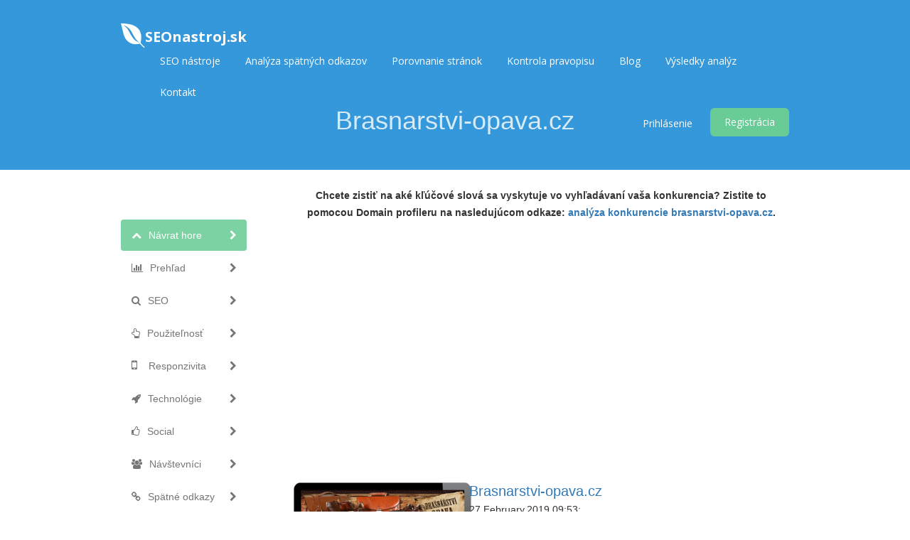

--- FILE ---
content_type: text/html; charset=UTF-8
request_url: https://www.seonastroj.sk/domain/brasnarstvi-opava.cz
body_size: 17637
content:
<!DOCTYPE html>
<html>
    <head>
        <meta http-equiv="Content-Type" content="text/html; charset=UTF-8" />
        <meta charset="utf-8" />
        <meta http-equiv="X-UA-Compatible" content="IE=edge" />
        <meta http-equiv="Content-Language" content="sk" />
        <meta name="viewport" content="width=device-width, initial-scale=1" />

        <link rel="icon" type="image/png" href="https://www.seonastroj.sk/uploads/favicon (2).ico" />

        <!-- Meta Data-->
        <title>Brasnarstvi-opava.cz - SEO test, analýza a tipy na optimalizáciu</title>
                
        <meta property="site_name" content="SEOnastroj.sk"/>
        <meta name="description" content="SEO skóre stránky Brasnarstvi-opava.cz je 72. Pozrite si hĺbkovú analýzu, aby ste zistili, ako môžete vylepšiť rýchlosť vašej stránky a taktiež odstrániť SEO chyby." />
        <meta name="keywords" content="" />
        <meta name="author" content="Tomáš Novák" />
        
        <!-- Open Graph -->
        <meta property="og:title" content="Brasnarstvi-opava.cz - SEO test, analýza a tipy na optimalizáciu" />
        <meta property="og:site_name" content="SEOnastroj.sk" />
        <meta property="og:type" content="website" />
        <meta property="og:description" content="SEO skóre stránky Brasnarstvi-opava.cz je 72. Pozrite si hĺbkovú analýzu, aby ste zistili, ako môžete vylepšiť rýchlosť vašej stránky a taktiež odstrániť SEO chyby." />
        <link href="https://fonts.googleapis.com/css?family=Open+Sans:400,300,600,700,800" rel="stylesheet" type="text/css" />

<meta content='https://www.seonastroj.sk/theme/default/img/seonastroj-sk.png' property='og:image'>
<meta content='summary_large_image' property='twitter:card'>
<meta name="twitter:image" content="https://www.seonastroj.sk/theme/default/img/seonastroj-sk.png">
        
        <link rel="preload" href="https://www.seonastroj.sk/theme/default/fonts/glyphicons-halflings-regular.woff2" as="font">
        
        
        <link rel="canonical" href="https://www.seonastroj.sk/domain/brasnarstvi-opava.cz" />

        <!-- Main style -->
        <link href="https://www.seonastroj.sk/theme/default/css/bootstrap.min.css" rel="stylesheet" />
        
        <!-- Font-Awesome -->
        <link href="https://www.seonastroj.sk/theme/default/css/font-awesome.min.css" rel="stylesheet" />
        
        <!-- Custom Theme style -->
        <link href="https://www.seonastroj.sk/theme/default/css/custom.css" rel="stylesheet" type="text/css" />
        
                
        <!-- jQuery 1.10.2 -->
        <script src="//ajax.googleapis.com/ajax/libs/jquery/1.10.2/jquery.min.js"></script>
        
        
        
<!-- Pixel Code for https://www.webauditor.sk/ -->
<script async src="https://www.webauditor.sk/pixel/0pVh80FgMVFovr3v"></script>
<!-- END Pixel Code -->

    </head>

<body data-spy="scroll" data-target="#scroll-menu" data-offset="50" id="top">  

<!-- mobile-nav -->
<nav class="mobile-nav">

	<ul class="main-nav">
        <li><a href="https://www.seonastroj.sk/seo-nastroje">SEO nástroje</a></li><li><a href="https://www.seonastroj.sk/backlink-checker/tool.php?id=high-quality-backlinks">Analýza spätných odkazov</a></li><li><a href="https://www.seonastroj.sk/porovnanie-stranok">Porovnanie stránok</a></li><li><a href="https://www.seonastroj.sk/kontrola-pravopisu">Kontrola pravopisu</a></li><li><a href="https://www.seonastroj.sk/blog">Blog</a></li><li><a href="https://www.seonastroj.sk/vysledky-analyz">Výsledky analýz</a></li><li><a href="https://www.seonastroj.sk/kontakt">Kontakt</a></li>	</ul>
    
	<ul class="login-nav">
        <li><a class="signin" data-target="#signin" data-toggle="modal" href="#">Prihlásenie</a></li>
            <li><a class="signup" href="#" data-target="#signup" data-toggle="modal">Registrácia</a></li>	</ul>
			
	<ul class="main-nav">
		<li class="wrapper-submenu">
            		</li>
	</ul>

	
</nav>
<!-- mobile-nav -->

<div class="main-content">
    <!-- desktop-nav -->
    <div class="wrapper-header navbar-fixed-top">
	  	
		<div class="container main-header" id="header">
		
			<a href="https://www.seonastroj.sk/">
                <div class="logo">
                    <span class="themeLogoText"><i class="logo-icon fa fa-envira"></i>SEOnastroj.sk</span>                </div>
			</a>
            
            <a href="javascript:void(0)" class="start-mobile-nav"><span class="fa fa-bars"></span></a>	
          
			<nav class="desktop-nav">
			
				<ul class="main-nav">
                    <li><a href="https://www.seonastroj.sk/seo-nastroje">SEO nástroje</a></li><li><a href="https://www.seonastroj.sk/backlink-checker/tool.php?id=high-quality-backlinks">Analýza spätných odkazov</a></li><li><a href="https://www.seonastroj.sk/porovnanie-stranok">Porovnanie stránok</a></li><li><a href="https://www.seonastroj.sk/kontrola-pravopisu">Kontrola pravopisu</a></li><li><a href="https://www.seonastroj.sk/blog">Blog</a></li><li><a href="https://www.seonastroj.sk/vysledky-analyz">Výsledky analýz</a></li><li><a href="https://www.seonastroj.sk/kontakt">Kontakt</a></li>				</ul>
				
				<ul class="login-nav">
                    <li><a class="signin" data-target="#signin" data-toggle="modal" href="#">Prihlásenie</a></li>
            <li><a class="signup" href="#" data-target="#signup" data-toggle="modal">Registrácia</a></li>				</ul>
				
			</nav>
			
		</div>		
	</div>
    <!-- desktop-nav b-ala-j-i -->
    
        <div class="bg-primary-color page-block"> 
    	<div class="container"> 
    		<h1 class="pageTitle text-center">Brasnarstvi-opava.cz</h1>
    	</div>
    </div>
    </div>


<script>

var passScore = '72';

var improveScore = '6';

var errorScore = '24';

</script>


<script>

var hashCode = '8ec5063fe2c4fb01ebd365f2271c0430';

var inputHost = 'brasnarstvi-opava.cz';

var isOnline = '0';

var pdfUrl = 'https://www.seonastroj.sk/account/login';

var pdfMsg = 'Počkajte, kým sa dokončí celá analýza!';

var domainPath = 'https://www.seonastroj.sk/domains';

var scoreTxt = 'Skóre';

var CANV_GAUGE_FONTS_PATH = 'https://www.seonastroj.sk/theme/default/fonts';

</script>



<script src="https://www.seonastroj.sk/theme/default/js/circle-progress.js"></script>  

<script src="https://www.seonastroj.sk/theme/default/js/pagespeed.min.js" type="text/javascript"></script>

<link href="https://www.seonastroj.sk/theme/default/css/www.css" rel="stylesheet" />



<div class="container">

  <div class="row">



    <div class="col-sm-3 mobilefix">

        <nav id="scroll-menu" class="affix-top" data-spy="affix" data-offset-top="205" data-offset-bottom="420">

          <ul id="scroll-nav" class="nav nav-pills nav-stacked">

            <li class="active">        

            <a href="#top" class="scroll-link">

                <span class="scroll-icon"><i class="fa fa-chevron-up"></i></span>

                <span class="scroll-text">Návrat hore</span>

                <span class="scroll-arrow"><i class="fa fa-chevron-right"></i></span>

            </a>

            </li>

            <li>        

            <a href="#overview" class="scroll-link">

                <span class="scroll-icon"><i class="fa fa-bar-chart-o"></i></span>

                <span class="scroll-text">Prehľad</span>

                <span class="scroll-arrow"><i class="fa fa-chevron-right"></i></span>

            </a>

            </li>

            <li>        

            <a href="#seo" class="scroll-link">

                <span class="scroll-icon"><i class="fa fa-search"></i></span>

                <span class="scroll-text">SEO</span>

                <span class="scroll-arrow"><i class="fa fa-chevron-right"></i></span>

            </a>

            </li>

            <li>        

            <a href="#usability" class="scroll-link">

                <span class="scroll-icon"><i class="fa fa-hand-o-up"></i></span>

                <span class="scroll-text">Použiteľnosť</span>

                <span class="scroll-arrow"><i class="fa fa-chevron-right"></i></span>

            </a>

            </li>

            <li>        

            <a href="#mobile" class="scroll-link">

                <span class="scroll-icon"><i class="fa fa-mobile phonefix"></i></span>

                <span class="scroll-text">Responzivita</span>

                <span class="scroll-arrow"><i class="fa fa-chevron-right"></i></span>

            </a>

            </li>

            <li>        

            <a href="#technologies" class="scroll-link">

                <span class="scroll-icon"><i class="fa fa-rocket"></i></span>

                <span class="scroll-text">Technológie</span>

                <span class="scroll-arrow"><i class="fa fa-chevron-right"></i></span>

            </a>

            </li>

            <li>        

            <a href="#social" class="scroll-link">

                <span class="scroll-icon"><i class="fa fa-thumbs-o-up"></i></span>

                <span class="scroll-text">Social</span>

                <span class="scroll-arrow"><i class="fa fa-chevron-right"></i></span>

            </a>

            </li>

            <li>        

            <a href="#visitors" class="scroll-link">

                <span class="scroll-icon"><i class="fa fa-users"></i></span>

                <span class="scroll-text">Návštevníci</span>

                <span class="scroll-arrow"><i class="fa fa-chevron-right"></i></span>

            </a>

            </li>

            <li>        

            <a href="#link-analysis" class="scroll-link">

                <span class="scroll-icon"><i class="fa fa-link"></i></span>

                <span class="scroll-text">Spätné odkazy</span>

                <span class="scroll-arrow"><i class="fa fa-chevron-right"></i></span>

            </a>

            </li>

          </ul>

          </nav>

    </div>

    

    <div class="col-sm-9">   
<br>
<center><p><b>Chcete zistiť na aké kľúčové slová sa vyskytuje vo vyhľadávaní vaša konkurencia? Zistite to pomocou Domain profileru na nasledujúcom odkaze: <a href="https://www.marketingminer.com/sk/profiler/domain/brasnarstvi-opava.cz/sk_SK#visibility">analýza konkurencie brasnarstvi-opava.cz</a>.</b></p></center>
           

        <div class="xd_top_box top40 text-center">

         <script async src="https://pagead2.googlesyndication.com/pagead/js/adsbygoogle.js?client=ca-pub-8708679879431114"
     crossorigin="anonymous"></script>
<!-- Disply ad -->
<ins class="adsbygoogle"
     style="display:block"
     data-ad-client="ca-pub-8708679879431114"
     data-ad-slot="4358601771"
     data-ad-format="auto"
     data-full-width-responsive="true"></ins>
<script>
     (adsbygoogle = window.adsbygoogle || []).push({});
</script>
        </div>



           
           

         <div id="overview">

           

            <br />  

            
            <br />

            

            <div id="scoreBoard" class="row">

                <div class="col-md-4 screenBox">

                    <div id="screenshot">

                        <div id="screenshotData">

                        <div class="loader">

                          <div class="side"></div>

                          <div class="side"></div>

                          <div class="side"></div>

                          <div class="side"></div>

                          <div class="side"></div>

                          <div class="side"></div>

                          <div class="side"></div>

                          <div class="side"></div>

                        </div>

                        <div class="loaderLabel">Načítavam...</div>

                        </div>

                        <div class="computer"></div>

                    </div>

                  </div>

                <div class="col-md-5 levelBox">

                <div>

                <a href="http://brasnarstvi-opava.cz" target="_blank" rel="nofollow" class="mainLink">Brasnarstvi-opava.cz</a>

                </div>

                <div class="timeBox">

                27.February.2019 09:53:
                </div>

                <div class="progressBox">

                <span class="scoreProgress-label passedBox">Dokonalé</span>

                <div class="scoreProgress scoreProgress-xs scoreProgress-success">

                    <div id="passScore" aria-valuemax="100" aria-valuenow="0" aria-valuemin="0" role="progressbar" class="scoreProgress-bar">

                        <span class="scoreProgress-value">0%</span>

                    </div>

                </div>

                </div>

                

                <div class="progressBox">

                <span class="scoreProgress-label improveBox">Vylepšiť</span>

                <div class="scoreProgress scoreProgress-xs scoreProgress-warning">

                    <div id="improveScore" aria-valuemax="100" aria-valuenow="0" aria-valuemin="0" role="progressbar" class="scoreProgress-bar">

                        <span class="scoreProgress-value">0%</span>

                    </div>

                </div>

                </div>

                

                <div class="progressBox">

                <span class="scoreProgress-label errorBox">Chyby</span>

                <div class="scoreProgress scoreProgress-xs scoreProgress-danger">

                    <div id="errorScore" aria-valuemax="100" aria-valuenow="0" aria-valuemin="0" role="progressbar" class="scoreProgress-bar">

                        <span class="scoreProgress-value">0%</span>

                    </div>

                </div>

                </div>

                

                <br />

                



                

            </div>

            <div class="col-md-2 circleBox">

            <div class="second circle" data-size="130" data-thickness="5"><canvas width="130" height="130"></canvas>

            <strong id="overallscore">0<i class="newI">Skóre</i></strong>

            </div>

            </div>

            

            </div>

            

            <div class="row">

                <div class="col-md-4">

                </div>

                <div class="col-md-7">

                    <div class="pdfBox">

                    <a href="https://www.seonastroj.sk/account/login" id="pdfLink" class="btn btn-lgreen btn-sm"> <i class="fa fa-cloud-download"></i> Stiahnúť report </a>

                    <a href="https://www.seonastroj.sk/account/login" class="btn btn-red btn-sm"> <i class="fa fa-refresh"></i> Aktualizovať </a>

                    <a href="https://www.seonastroj.sk/site-vs-site/brasnarstvi-opava.cz" id="pdfLink" class="btn btn-violet btn-sm"> <i class="fa fa-star-half-empty"></i> Porovnať </a>

                    <a id="shareBtn" class="btn btn-blue btn-sm"> <i class="fa fa-share-alt-square"></i> Zdieľať </a>

                    </div>

                </div>

            </div>



            <div class="shareBox top40">

        	  	<ul class="social-icons icon-circle icon-rotate list-unstyled list-inline text-center"> 

     	          <li>ZDIEĽAŤ</li> 

         	      <li> <a target="_blank" rel="nofollow" href="https://www.facebook.com/sharer/sharer.php?u=https://www.seonastroj.sk/domain/brasnarstvi-opava.cz"><i class="fa fa-facebook"></i></a></li>  

        	      <li><a target="_blank" rel="nofollow" href="https://twitter.com/home?status=https://www.seonastroj.sk/domain/brasnarstvi-opava.cz"><i class="fa fa-twitter"></i></a> </li> 

        	      <li><a target="_blank" rel="nofollow" href="https://plus.google.com/share?url=https://www.seonastroj.sk/domain/brasnarstvi-opava.cz"><i class="fa fa-google-plus"></i></a> </li>   

        	      <li> <a target="_blank" rel="nofollow" href="https://pinterest.com/pin/create/button/?url=https://www.seonastroj.sk/domain/brasnarstvi-opava.cz"><i class="fa fa-pinterest"></i></a> </li>

        	      <li> <a target="_blank" rel="nofollow" href="https://www.tumblr.com/share/link?url=https://www.seonastroj.sk/domain/brasnarstvi-opava.cz"><i class="fa fa-tumblr"></i></a> </li> 

        	      <li> <a target="_blank" rel="nofollow" href="https://www.linkedin.com/shareArticle?mini=true&url=https://www.seonastroj.sk/domain/brasnarstvi-opava.cz"><i class="fa fa-linkedin"></i></a> </li> 

        	      <li> <a target="_blank" rel="nofollow" href="https://del.icio.us/post?url=https://www.seonastroj.sk/domain/brasnarstvi-opava.cz"><i class="fa fa-delicious"></i></a> </li> 

        	      <li> <a target="_blank" rel="nofollow" href="https://www.stumbleupon.com/submit?url=https://www.seonastroj.sk/domain/brasnarstvi-opava.cz"><i class="fa fa-stumbleupon"></i></a></li> 

        	      <li> <a target="_blank" rel="nofollow" href="https://www.reddit.com/login?dest=https://www.reddit.com/submit?url=https://www.seonastroj.sk/domain/brasnarstvi-opava.cz&title=Brasnarstvi-opava.cz"><i class="fa fa-reddit"></i></a></li> 

        	      <li> <a target="_blank" rel="nofollow" href="https://digg.com/submit?phase=2&url=https://www.seonastroj.sk/domain/brasnarstvi-opava.cz"><i class="fa fa-digg"></i></a></li> 

        	      <li> <a target="_blank" rel="nofollow" href="https://vk.com/share.php?url=https://www.seonastroj.sk/domain/brasnarstvi-opava.cz"><i class="fa fa-vk"></i></a></li>   

        	  	</ul>

            </div>

        </div>

        

        <div class="clearfix"></div>

                 

               <div id="seo">  

                <div class="clearSep"></div>

                <h2 class="seoBox-title">

                    Optimalizácia pre vyhľadávače
                </h2>

               <div class="seoBox" onclick="javascript:showSuggestion('seoBox1');">

                    <div class="headBox clearfix">
            <h4 class="titleStr">Titulok</h4>
            <h4 class="solveMsg" data-original-title="Jednoduché riešenie" data-toggle="tooltip" data-placement="top">
                <i class="fa fa-gear fa-xs solveMsgBlue"></i>
                <i class="fa fa-gear fa-xs "></i>
                <i class="fa fa-gear fa-xs "></i>
            </h4>
         </div>
                    <div class="contentBox" id="seoBox1">

                        <div class="passedBox">
<div class="msgBox bottom10">       
Brašnářství Opava, ruční výroba z kůže a textilu, oprava obuvy
<br />
<b>Dĺžka:</b> 62 znakov 
</div>
<div class="seoBox1 suggestionBox">
V ideálnom prípade by váš titulok mal obsahovať 10 až 70 znakov (vrátane medzier). <br /> Uistite sa, že váš titulok je explicitný a obsahuje najdôležitejšie kľúčové slová. <br /> Každá podstránka by mala mať jedinečný titulok. <br />
</div> 
</div>
                    </div>

                    <div class="questionBox" data-original-title="Viac informácií" data-toggle="tooltip" data-placement="top">
        <i class="fa fa-question-circle grayColor"></i>
    </div>
	            </div>

                

                <div class="seoBox" onclick="javascript:showSuggestion('seoBox2');">

                    <div class="headBox clearfix">
            <h4 class="titleStr">Meta popis</h4>
            <h4 class="solveMsg" data-original-title="Jednoduché riešenie" data-toggle="tooltip" data-placement="top">
                <i class="fa fa-gear fa-xs solveMsgBlue"></i>
                <i class="fa fa-gear fa-xs "></i>
                <i class="fa fa-gear fa-xs "></i>
            </h4>
         </div>
                    <div class="contentBox" id="seoBox2">

                        <div class="passedBox">
<div class="msgBox padRight10 bottom10">       
Brašny, kabelky, sedlářské výrobky nebo galanerii z kůže a textilu. Drobné čalounické práce, opravy různých brašen, například motorkářských.
<br />
<b>Dĺžka:</b> 140 znakov 
</div>
<div class="seoBox2 suggestionBox">
Meta popis môže mať dĺžku až 320 znakov (vrátane medzier), odporúčame však rozsah 280 - 300 znakov. <br /> Umožňuje vám ovplyvňovať, ako sú vaše stránky popísané a zobrazené vo výsledkoch vyhľadávania. <br /> Uistite sa, že všetky vaše podstránky majú jedinečný meta popis, ktorý obsahuje vaše najdôležitejšie kľúčové slová (tie sa zobrazia po zadaní dopytu tučným písmom). <br /> Dobrý meta popis funguje ako organická reklama, preto používajte lákavé správy s jasnou výzvou na akciu, aby ste maximalizovali mieru prekliknutia (CTR). <br />
</div> 
</div>
                    </div>

                    <div class="questionBox" data-original-title="Viac informácií" data-toggle="tooltip" data-placement="top">
        <i class="fa fa-question-circle grayColor"></i>
    </div>
	            </div>

                

                <div class="seoBox" onclick="javascript:showSuggestion('seoBox3');">

                    <div class="headBox clearfix">
            <h4 class="titleStr">Meta kľúčové slová</h4>
            <h4 class="solveMsg" data-original-title="Jednoduché riešenie" data-toggle="tooltip" data-placement="top">
                <i class="fa fa-gear fa-xs solveMsgBlue"></i>
                <i class="fa fa-gear fa-xs "></i>
                <i class="fa fa-gear fa-xs "></i>
            </h4>
         </div>
                    <div class="contentBox" id="seoBox3">

                        <div class="lowImpactBox">
<div class="msgBox padRight10">       
brašny, kabelky, čalounické práce, opravy, kůže
<br /><br />
</div>
<div class="seoBox3 suggestionBox">
Meta kľúčové slová sú špecifický typ metaznačky, ktorý sa zobrazuje v HTML kóde webstránky a pomôže informovať vyhľadávače, aká je téma stránky.  <br /> Google v poslednej dobe neberie meta kľúčové slová na veľkú váhu, ak ich však vyplníte, nestratíte nič. <br />
</div> 
</div>
                    </div>

                    <div class="questionBox" data-original-title="Viac informácií" data-toggle="tooltip" data-placement="top">
        <i class="fa fa-question-circle grayColor"></i>
    </div>
	            </div>  

                

                <div class="seoBox headingResult" onclick="javascript:showSuggestion('seoBox4');">

                    <div class="headBox clearfix">
            <h4 class="titleStr">Nadpisy</h4>
            <h4 class="solveMsg" data-original-title="Stredne ťažké riešenie" data-toggle="tooltip" data-placement="top">
                <i class="fa fa-gear fa-xs solveMsgBlue"></i>
                <i class="fa fa-gear fa-xs solveMsgBlue"></i>
                <i class="fa fa-gear fa-xs "></i>
            </h4>
         </div>
                    <div class="contentBox" id="seoBox4">

                        <div class="passedBox">
        <div class="msgBox">       
        <table class="table table-striped table-responsive centerTable">
			<thead>
				<tr>
            		<th>&lt;H1&gt;</th>
                    <th>&lt;H2&gt;</th>
                    <th>&lt;H3&gt;</th>
                    <th>&lt;H4&gt;</th>
                    <th>&lt;H5&gt;</th>
                    <th>&lt;H6&gt;</th>
      			</tr>
		    </thead>
  			<tbody>
                <tr>
        			<td>1</td>
                    <td>6</td>
                    <td>0</td>
                    <td>0</td>
                    <td>0</td>
                    <td>0</td>
                </tr>
           </tbody>
        </table>
        
        <table class="table table-striped table-responsive">
            <tbody>
                <tr class=""> <td>&lt;H1&gt; <b>
			BRAŠNÁŘSTVÍ		</b> &lt;/H1&gt;</td> </tr><tr class=""> <td>&lt;H2&gt; <b>Vítám Vás v mém brašnářství</b> &lt;/H2&gt;</td> </tr><tr class=""> <td>&lt;H2&gt; <b>Vy vidíte nefunkční zip</b> &lt;/H2&gt;</td> </tr><tr class="hideTr hideTr1"> <td>&lt;H2&gt; <b>a já jen 3 minuty práce!</b> &lt;/H2&gt;</td> </tr><tr class="hideTr hideTr1"> <td>&lt;H2&gt; <b>Nabízíme:</b> &lt;/H2&gt;</td> </tr><tr class="hideTr hideTr1"> <td>&lt;H2&gt; <b> </b> &lt;/H2&gt;</td> </tr><tr class="hideTr hideTr1"> <td>&lt;H2&gt; <b> </b> &lt;/H2&gt;</td> </tr>
    	   </tbody>
        </table>
        
        <div class="showLinks showLinks1">
            <a class="showMore showMore1">Zobraziť viac <br /> <i class="fa fa-angle-double-down"></i></a>
            <a class="showLess showLess1"><i class="fa fa-angle-double-up"></i> <br /> Zobraziť menej</a>
        </div>
        
        <br />
        </div>
<div class="seoBox4 suggestionBox">
Používajte kľúčové slová v nadpisoch a uistite sa, že nadpis H1 obsahuje vaše najdôležitejšie kľúčové slovo, na ktoré optimalizujete váš web. Nikdy nepoužívajte rovnaké H1 nadpisy na rôznych podstránkach.  <br /> Aj keď je dôležité, aby každá podstránka obsahovala H1 nadpis, nikdy nezahrňte viac ako jeden! Namiesto toho použite viacero H2 - H6 podnadpisov.
</div> 
</div>
                    </div>

                    <div class="questionBox" data-original-title="Viac informácií" data-toggle="tooltip" data-placement="top">
        <i class="fa fa-question-circle grayColor"></i>
    </div>
	            </div>  

                

                <div class="seoBox" onclick="javascript:showSuggestion('seoBox5');">

                    <div class="headBox clearfix">
            <h4 class="titleStr">Google náhľad</h4>
            <h4 class="solveMsg" data-original-title="Nie je potrebné žiadne opatrenie" data-toggle="tooltip" data-placement="top">
                <i class="fa fa-gear fa-xs "></i>
                <i class="fa fa-gear fa-xs "></i>
                <i class="fa fa-gear fa-xs "></i>
            </h4>
         </div>
                    <div class="contentBox" id="seoBox5">

                        <div class="lowImpactBox">
<div class="msgBox">       
     <div class="googlePreview">
		<p>Brašnářství Opava, ruční výroba z kůže a textilu, oprava obuvy</p>
		<p><span class="bold">brasnarstvi-opava.cz</span>/</p>
		<p>Brašny, kabelky, sedlářské výrobky nebo galanerii z kůže a textilu. Drobné čalounické práce, opravy různých brašen, například motorkářských.</p>
    </div>
<br />
</div>
<div class="seoBox5 suggestionBox">
Toto je ukážka toho, ako by váš titulok a meta popis mal vyzerať vo výsledkoch vyhľadávania, na základe vašich vyplnených textov. <br /> Môže sa však stať, že Google vytvorí a zobrazí vlastný meta popis, pokiaľ ho nemáte vyplnený, je zle napísaný alebo nie je relevantný k vášmu contentu. <br /> Ak je váš titulok alebo meta popis príliš dlhý, Google ho odsekne a pridá na koniec tri bodky ... Preto je veľmi dôležité, aby ste dbali na dĺžku povolených znakov.
</div> 
</div>
                    </div>

                    <div class="questionBox" data-original-title="Viac informácií" data-toggle="tooltip" data-placement="top">
        <i class="fa fa-question-circle grayColor"></i>
    </div>
	            </div>  

                

                <div class="seoBox altImgResult" onclick="javascript:showSuggestion('seoBox6');">

                    <div class="headBox clearfix">
            <h4 class="titleStr">Alt atribút</h4>
            <h4 class="solveMsg" data-original-title="Jednoduché riešenie" data-toggle="tooltip" data-placement="top">
                <i class="fa fa-gear fa-xs solveMsgBlue"></i>
                <i class="fa fa-gear fa-xs "></i>
                <i class="fa fa-gear fa-xs "></i>
            </h4>
         </div>
                    <div class="contentBox" id="seoBox6">

                        <div class="passedBox">
<div class="msgBox">       
    Našli sme 7 obrázkov na tomto webe <br />
    <div class="altImgGroup"> 
    
    <img src="https://www.seonastroj.sk/theme/default/img/true.png" alt="Pravdivé" title="Všetky ALT tagy sú vyplnené" /> Všetky ALT tagy sú vyplnené</div><br />
    
    
    
    <br />
</div>
<div class="seoBox6 suggestionBox">
ALT tagy sa používajú na slovný opis obrázkov (keďže google nevie prečítať obrázok, iba text), preto ich odporúčame relevantne vyplniť.
</div> 
</div>
                    </div>

                    <div class="questionBox" data-original-title="Viac informácií" data-toggle="tooltip" data-placement="top">
        <i class="fa fa-question-circle grayColor"></i>
    </div>
	            </div>  

                

                <div class="seoBox" onclick="javascript:showSuggestion('seoBox7');">

                    <div class="headBox clearfix">
            <h4 class="titleStr">Hustota kľúčových slov</h4>
            <h4 class="solveMsg" data-original-title="Nie je potrebné žiadne opatrenie" data-toggle="tooltip" data-placement="top">
                <i class="fa fa-gear fa-xs "></i>
                <i class="fa fa-gear fa-xs "></i>
                <i class="fa fa-gear fa-xs "></i>
            </h4>
         </div>
                    <div class="contentBox" id="seoBox7">

                        <div class="lowImpactBox">
<div class="msgBox padRight10 bottom5">       
     
    <ul class="keywordsTags">
          <li><span class="keyword">obuvi</span><span class="number">4</span></li><li><span class="keyword">opravy</span><span class="number">4</span></li><li><span class="keyword">koženkových</span><span class="number">4</span></li><li><span class="keyword">textilních</span><span class="number">4</span></li><li><span class="keyword">vám</span><span class="number">3</span></li><li><span class="keyword">brašnářství</span><span class="number">2</span></li><li><span class="keyword">opava</span><span class="number">2</span></li><li><span class="keyword">nebo</span><span class="number">2</span></li><li><span class="keyword">braŠnÁŘskÉ</span><span class="number">1</span></li><li><span class="keyword">vyplatí</span><span class="number">1</span></li><li><span class="keyword">odborně</span><span class="number">1</span></li><li><span class="keyword">ještě</span><span class="number">1</span></li><li><span class="keyword">stále</span><span class="number">1</span></li><li><span class="keyword">přineste</span><span class="number">1</span></li><li><span class="keyword">slovonejde</span><span class="number">1</span></li>  
    </ul>  
</div>
<div class="seoBox7 suggestionBox">
Prehľad kľúčových slov a ich frekvencia použitia na vašich stránkach. <br /> Je dôležité, aby ste si pred spustením projektu spravili analýzu kľúčových slov, ktorá vám pomôže pochopiť vaše publikum (čo vyhľadáva vaša cieľovka). <br /> Existuje niekoľko nástrojov, ktoré vám pomôžu nájsť tie správne kľúčové slová a taktiež aj navrhnú podobné, na ktoré máte zacieliť.
</div> 
</div>
                    </div>

                    <div class="questionBox" data-original-title="Viac informácií" data-toggle="tooltip" data-placement="top">
        <i class="fa fa-question-circle grayColor"></i>
    </div>
	            </div>  

                

                <div class="seoBox keyConsResult" onclick="javascript:showSuggestion('seoBox8');">

                    <div class="headBox clearfix">
            <h4 class="titleStr">Konzistencia kľúčových slov</h4>
            <h4 class="solveMsg" data-original-title="Jednoduché riešenie" data-toggle="tooltip" data-placement="top">
                <i class="fa fa-gear fa-xs solveMsgBlue"></i>
                <i class="fa fa-gear fa-xs "></i>
                <i class="fa fa-gear fa-xs "></i>
            </h4>
         </div>
                    <div class="contentBox" id="seoBox8">

                        <div class="lowImpactBox">
<div class="msgBox">   
        Prihláste sa, aby ste videli všetky detailné informácie.
        
    <br /><br /> <div class="altImgGroup"> <a class="btn btn-success forceLogin" target="_blank" href="https://www.seonastroj.sk/account/login" title="Prihlásiť sa"> Prihlásiť sa </a></div><br />
</div>
</div>
                    </div>

                    <div class="questionBox" data-original-title="Viac informácií" data-toggle="tooltip" data-placement="top">
        <i class="fa fa-question-circle grayColor"></i>
    </div>
	            </div>  

                

                <div class="seoBox" onclick="javascript:showSuggestion('seoBox9');">

                    <div class="headBox clearfix">
            <h4 class="titleStr">Pomer TEXT/HTML</h4>
            <h4 class="solveMsg" data-original-title="Stredne ťažké riešenie" data-toggle="tooltip" data-placement="top">
                <i class="fa fa-gear fa-xs solveMsgBlue"></i>
                <i class="fa fa-gear fa-xs solveMsgBlue"></i>
                <i class="fa fa-gear fa-xs "></i>
            </h4>
         </div>
                    <div class="contentBox" id="seoBox9">

                        <div class="passedBox">
<div class="msgBox">       
    Pomer textu voči HTML kódu je: <b>9.55%</b><br />
    <br />
    <table class="table table-responsive">
        <tbody>
            <tr> 
            <td>Veľkosť textu</td> 
            <td>1176 bytov</td> 
            </tr>
            
            <tr> 
            <td>Veľkosť HTML</td> 
            <td>12309 bytov</td>  
            </tr>
	   </tbody>
    </table>
</div>
<div class="seoBox9 suggestionBox">
Pomer Text/HTML predstavuje percento viditeľného textu na webovej stránke v porovnaní s percentom HTML kódu a používa ho vyhľadávač na výpočet relevancie webovej stránky. Ideálne by mal mať hodnotu od 20 - 70 %.
</div> 
</div>
                    </div>

                    <div class="questionBox" data-original-title="Viac informácií" data-toggle="tooltip" data-placement="top">
        <i class="fa fa-question-circle grayColor"></i>
    </div>
	            </div> 

                

                <div class="seoBox" onclick="javascript:showSuggestion('seoBox10');">

                    <div class="headBox clearfix">
            <h4 class="titleStr">GZIP kompresia</h4>
            <h4 class="solveMsg" data-original-title="Stredne ťažké riešenie" data-toggle="tooltip" data-placement="top">
                <i class="fa fa-gear fa-xs solveMsgBlue"></i>
                <i class="fa fa-gear fa-xs solveMsgBlue"></i>
                <i class="fa fa-gear fa-xs "></i>
            </h4>
         </div>
                    <div class="contentBox" id="seoBox10">

                        <div class="passedBox">
<div class="msgBox">       
     WoW! Váš web je skomprimovaný.
    <br />
    <div class="altImgGroup">
        <img src="https://www.seonastroj.sk/theme/default/img/true.png" alt="Pravdivé" /> Vaša stránka je skomprimovaná z 12 KB na 4 KB (69 % veľkosti ušetrených)
    </div>
    <br />
</div>
<div class="seoBox10 suggestionBox">
Gzip je spôsob kompresie súborov (čím sa zmenšuje ich veľkosť) pre rýchlejší prenos dát po sieti. <br /> Umožňuje zmenšiť veľkosť webových stránok (súborov) o približne 30 %.
</div> 
</div>
                    </div>

                    <div class="questionBox" data-original-title="Viac informácií" data-toggle="tooltip" data-placement="top">
        <i class="fa fa-question-circle grayColor"></i>
    </div>
	            </div> 

                

                <div class="seoBox" onclick="javascript:showSuggestion('seoBox11');">

                    <div class="headBox clearfix">
            <h4 class="titleStr">Preferovaná verzia</h4>
            <h4 class="solveMsg" data-original-title="Jednoduché riešenie" data-toggle="tooltip" data-placement="top">
                <i class="fa fa-gear fa-xs solveMsgBlue"></i>
                <i class="fa fa-gear fa-xs "></i>
                <i class="fa fa-gear fa-xs "></i>
            </h4>
         </div>
                    <div class="contentBox" id="seoBox11">

                        <div class="passedBox">
<div class="msgBox">       
     Skvelé, odporúčame presmerovať web z verzie bez www, na uprednostňovanú verziu s www.
    <br />
    <br />
</div>
<div class="seoBox11 suggestionBox">
Presmerovanie žiadostí z neuprednostňovanej domény je veľmi dôležité, pretože vyhľadávače považujú URL adresy bez "www" a s "www" za dve odlišné webové stránky.
</div> 
</div>
                    </div>

                    <div class="questionBox" data-original-title="Viac informácií" data-toggle="tooltip" data-placement="top">
        <i class="fa fa-question-circle grayColor"></i>
    </div>
	            </div> 

                

                <div class="seoBox" onclick="javascript:showSuggestion('seoBox12');">

                    <div class="headBox clearfix">
            <h4 class="titleStr">Presmerovanie IP adresy</h4>
            <h4 class="solveMsg" data-original-title="Jednoduché riešenie" data-toggle="tooltip" data-placement="top">
                <i class="fa fa-gear fa-xs solveMsgBlue"></i>
                <i class="fa fa-gear fa-xs "></i>
                <i class="fa fa-gear fa-xs "></i>
            </h4>
         </div>
                    <div class="contentBox" id="seoBox12">

                        <div class="improveBox">
<div class="msgBox">       
     Upozornenie! Vaša IP adresa domény 82.208.18.187 nie je presmerovaná na brasnarstvi-opava.cz
    <br />
    <br />
</div>
<div class="seoBox12 suggestionBox">
Pokiaľ si toto chcete overiť, zadajte IP adresu do prehliadača a skontrolujte si, či sa vaša stránka načíta s IP adresou. <br />
V ideálnom prípade by sa mala vaša IP adresa presmerovať na textovú URL adresu vášho webu, prípadne na poskytovateľa vášho hostingu.  <br />
Ak vás to nepresmeruje, mali by ste pridať htaccess 301 presmerovanie, aby ste sa uistili, že sa IP adresa neindexuje.
</div> 
</div>
                    </div>

                    <div class="questionBox" data-original-title="Viac informácií" data-toggle="tooltip" data-placement="top">
        <i class="fa fa-question-circle grayColor"></i>
    </div>
	            </div> 

                        

                <div class="seoBox" onclick="javascript:showSuggestion('seoBox15');">

                    <div class="headBox clearfix">
            <h4 class="titleStr">XML Sitemap</h4>
            <h4 class="solveMsg" data-original-title="Jednoduché riešenie" data-toggle="tooltip" data-placement="top">
                <i class="fa fa-gear fa-xs solveMsgBlue"></i>
                <i class="fa fa-gear fa-xs "></i>
                <i class="fa fa-gear fa-xs "></i>
            </h4>
         </div>
                    <div class="contentBox" id="seoBox15">

                        <div class="passedBox">
<div class="msgBox">       
     Skvelé! Máte vytvorený XML Sitemap súbor.<br><a href="http://brasnarstvi-opava.cz/sitemap.xml" title="XML Sitemap link" rel="nofollow" target="_blank">http://brasnarstvi-opava.cz/sitemap.xml</a>
    <br /><br />
</div>
<div class="seoBox15 suggestionBox">
Súbor sitemap.xml obsahuje zoznam URL adries určených na indexové prehľadávanie a môžu obsahovať ďalšie informácie, ako sú: najnovšie aktualizácie vášho webu, frekvencia zmien, dôležitosť URL adries. To umožňuje vyhľadávačom prehľadávať stránky inteligentnejšie. <br /> Odporúčame vám preto vygenerovať súbor sitemap.xml a odoslať ho použitím Google Search Console. Nie je to nič nevyhunutné, keďže Google vie prechádzať vaše stránky aj bez súboru sitemap.xml, určite to však pomôže na rýchlejšie zaindexovanie vašich stránok. Odporúča sa tiež špecifikovať umiestnenie súboru sitemap.xml v súbore robots.txt.
</div> 
</div>
                    </div>

                    <div class="questionBox" data-original-title="Viac informácií" data-toggle="tooltip" data-placement="top">
        <i class="fa fa-question-circle grayColor"></i>
    </div>
	            </div> 

                        

                <div class="seoBox" onclick="javascript:showSuggestion('seoBox16');">

                    <div class="headBox clearfix">
            <h4 class="titleStr">Robots.txt</h4>
            <h4 class="solveMsg" data-original-title="Jednoduché riešenie" data-toggle="tooltip" data-placement="top">
                <i class="fa fa-gear fa-xs solveMsgBlue"></i>
                <i class="fa fa-gear fa-xs "></i>
                <i class="fa fa-gear fa-xs "></i>
            </h4>
         </div>
                    <div class="contentBox" id="seoBox16">

                        <div class="passedBox">
<div class="msgBox">       
     Výborne! Máte vytvorený Robots.txt súbor.<br><a href="http://brasnarstvi-opava.cz/robots.txt" title="Robots.txt link" rel="nofollow" target="_blank">http://brasnarstvi-opava.cz/robots.txt</a>
    <br /><br />
</div>
<div class="seoBox16 suggestionBox">
Súbor robots.txt umožňuje zakázať prístup vyhľadávacím robotom, na prezeranie určitých stránok a súborov. Tiež určuje, kde sa nachádza súbor sitemap.xml. <br /> Použitím Google Search Console (predtým Webmaster Tools) v sekcií Indexovné prehľadávanie -> Otestovať súbor Robots.txt môžete overiť prístupy robotov na jednotlivé podstránky webu.
</div> 
</div>
                    </div>

                    <div class="questionBox" data-original-title="Viac informácií" data-toggle="tooltip" data-placement="top">
        <i class="fa fa-question-circle grayColor"></i>
    </div>
	            </div> 

                

                <div class="seoBox" onclick="javascript:showSuggestion('seoBox17');">

                    <div class="headBox clearfix">
            <h4 class="titleStr">Prepisovanie URL adries</h4>
            <h4 class="solveMsg" data-original-title="Stredne ťažké riešenie" data-toggle="tooltip" data-placement="top">
                <i class="fa fa-gear fa-xs solveMsgBlue"></i>
                <i class="fa fa-gear fa-xs solveMsgBlue"></i>
                <i class="fa fa-gear fa-xs "></i>
            </h4>
         </div>
                    <div class="contentBox" id="seoBox17">

                        <div class="passedBox">
<div class="msgBox">       
     Skvelé! Všetky URL adresy sú SEO friendly.
    <br />
    <br />
</div>
<div class="seoBox17 suggestionBox">
Vaše URL adresy obsahujú zbytočné prvky, ktoré ich robia zložitými. <br /> URL musí byť ľahko čitateľná a zapamätateľná pre používateľov. Vyhľadávače majú taktiež radi čisté URL adresy, ktoré obsahujú vaše najdôležitejšie kľúčové slová. <br />
Prehľadné URL adresy sú tiež dôležité pri zdieľaní na sociálnych sieťach, keďže veľakrát dokážeme cez ne vysvetliť obsah našej stránky.
</div> 
</div>
                    </div>

                    <div class="questionBox" data-original-title="Viac informácií" data-toggle="tooltip" data-placement="top">
        <i class="fa fa-question-circle grayColor"></i>
    </div>
	            </div> 

                

                <div class="seoBox" onclick="javascript:showSuggestion('seoBox18');">

                    <div class="headBox clearfix">
            <h4 class="titleStr">Podčiarkovníky v URL</h4>
            <h4 class="solveMsg" data-original-title="Veľmi ťažké riešenie" data-toggle="tooltip" data-placement="top">
                <i class="fa fa-gear fa-xs solveMsgBlue"></i>
                <i class="fa fa-gear fa-xs solveMsgBlue"></i>
                <i class="fa fa-gear fa-xs solveMsgBlue"></i>
            </h4>
         </div>
                    <div class="contentBox" id="seoBox18">

                        <div class="passedBox">
<div class="msgBox">       
     Výborne! Nepoužívate podčiarkovníky (toto_sú_podčiarkovníky) vo vašich URL adresách
    <br />
    <br />
</div>
<div class="seoBox18 suggestionBox">
Nepoužívajte podčiarkovníky (toto_sú_podčiarkovníky) vo vašich URL adresách. <br /> Pokiaľ chcete oddeliť viac slov, používajte pomlčky (toto-sú-pomlčky).
</div> 
</div>
                    </div>

                    <div class="questionBox" data-original-title="Viac informácií" data-toggle="tooltip" data-placement="top">
        <i class="fa fa-question-circle grayColor"></i>
    </div>
	            </div>

                

                <div class="seoBox" onclick="javascript:showSuggestion('seoBox19');">

                    <div class="headBox clearfix">
            <h4 class="titleStr">Vnorené objekty</h4>
            <h4 class="solveMsg" data-original-title="Jednoduché riešenie" data-toggle="tooltip" data-placement="top">
                <i class="fa fa-gear fa-xs solveMsgBlue"></i>
                <i class="fa fa-gear fa-xs "></i>
                <i class="fa fa-gear fa-xs "></i>
            </h4>
         </div>
                    <div class="contentBox" id="seoBox19">

                        <div class="passedBox">
<div class="msgBox">       
     Perfektné! Žiadne vnorené objekty neboli nájdené na stránke.
    <br /><br />
</div>
<div class="seoBox19 suggestionBox">
Vnorené objekty ako napríklad Flash (aj keď často vyzerajú pekne) vyhľadávače nedokážu správne indexovať. Vyhnite sa používaniu technológie Flash na svojom webe a maximalizujte tak SEO.
</div> 
</div>
                    </div>

                    <div class="questionBox" data-original-title="Viac informácií" data-toggle="tooltip" data-placement="top">
        <i class="fa fa-question-circle grayColor"></i>
    </div>
	            </div>

                

                <div class="seoBox" onclick="javascript:showSuggestion('seoBox20');">

                    <div class="headBox clearfix">
            <h4 class="titleStr">iFrame</h4>
            <h4 class="solveMsg" data-original-title="Jednoduché riešenie" data-toggle="tooltip" data-placement="top">
                <i class="fa fa-gear fa-xs solveMsgBlue"></i>
                <i class="fa fa-gear fa-xs "></i>
                <i class="fa fa-gear fa-xs "></i>
            </h4>
         </div>
                    <div class="contentBox" id="seoBox20">

                        <div class="passedBox">
<div class="msgBox">       
     Skvelé! Stránka neobsahuje iFrame.
    <br /><br />
</div>
<div class="seoBox20 suggestionBox">
Vyhnite sa používaniu iFrames na vašom webe, keďže vyhľadávače nedokážu prehľadávať a indexovať obsah v nich.
</div> 
</div>
                    </div>

                    <div class="questionBox" data-original-title="Viac informácií" data-toggle="tooltip" data-placement="top">
        <i class="fa fa-question-circle grayColor"></i>
    </div>
	            </div>

                

                <div class="seoBox" onclick="javascript:showSuggestion('seoBox21');">

                    <div class="headBox clearfix">
            <h4 class="titleStr">Registrácia domény</h4>
            <h4 class="solveMsg" data-original-title="Nie je potrebné žiadne opatrenie" data-toggle="tooltip" data-placement="top">
                <i class="fa fa-gear fa-xs "></i>
                <i class="fa fa-gear fa-xs "></i>
                <i class="fa fa-gear fa-xs "></i>
            </h4>
         </div>
                    <div class="contentBox" id="seoBox21">

                        <div class="lowImpactBox">
<div class="msgBox">   
        Prihláste sa, aby ste videli všetky detailné informácie.
        
    <br /><br /> <div class="altImgGroup"> <a class="btn btn-success forceLogin" target="_blank" href="https://www.seonastroj.sk/account/login" title="Prihlásiť sa"> Prihlásiť sa </a></div><br />
</div>
</div>
                    </div>

                    <div class="questionBox" data-original-title="Viac informácií" data-toggle="tooltip" data-placement="top">
        <i class="fa fa-question-circle grayColor"></i>
    </div>
	            </div>

                

                <div class="seoBox whois" onclick="javascript:showSuggestion('seoBox22');">

                    <div class="headBox clearfix">
            <h4 class="titleStr">WHOIS dáta</h4>
            <h4 class="solveMsg" data-original-title="Nie je potrebné žiadne opatrenie" data-toggle="tooltip" data-placement="top">
                <i class="fa fa-gear fa-xs "></i>
                <i class="fa fa-gear fa-xs "></i>
                <i class="fa fa-gear fa-xs "></i>
            </h4>
         </div>
                    <div class="contentBox" id="seoBox22">

                        <div class="lowImpactBox">
<div class="msgBox">   
        Prihláste sa, aby ste videli všetky detailné informácie.
        
    <br /><br /> <div class="altImgGroup"> <a class="btn btn-success forceLogin" target="_blank" href="https://www.seonastroj.sk/account/login" title="Prihlásiť sa"> Prihlásiť sa </a></div><br />
</div>
</div>
                    </div>

                    <div class="questionBox" data-original-title="Viac informácií" data-toggle="tooltip" data-placement="top">
        <i class="fa fa-question-circle grayColor"></i>
    </div>
	            </div>

                

                <div class="seoBox" onclick="javascript:showSuggestion('seoBox42');">

                    <div class="headBox clearfix">
            <h4 class="titleStr">Zaindexované stránky</h4>
            <h4 class="solveMsg" data-original-title="Stredne ťažké riešenie" data-toggle="tooltip" data-placement="top">
                <i class="fa fa-gear fa-xs solveMsgBlue"></i>
                <i class="fa fa-gear fa-xs solveMsgBlue"></i>
                <i class="fa fa-gear fa-xs "></i>
            </h4>
         </div>
                    <div class="contentBox" id="seoBox42">

                        <div class="errorBox">
<div class="msgBox">    
    Zaindexované stránky vo vyhľadávačoch<br />   <br /> 
     <div class="progress">
        <div style="width:25%" aria-valuemax="25" aria-valuemin="0" aria-valuenow="25" role="progressbar" class="progress-bar progress-bar-danger">
    0 Stránok
</div>
     </div>
    <br />
</div>
<div class="seoBox42 suggestionBox">
Toto je váš počet zaindexovaných stránok. <br /> Nízky počet stránok môže často znamenať, že vyhľadávacie roboty nemôžu nájsť vaše podstránky, čo je bežná príčina zlej architektúry webu a interného prelinkovania. Príp. je zakázané v súbore robots.txt indexové prehľadávanie stránok.
</div> 
</div>
                    </div>

                    <div class="questionBox" data-original-title="Viac informácií" data-toggle="tooltip" data-placement="top">
        <i class="fa fa-question-circle grayColor"></i>
    </div>
	            </div>

                

                <div class="seoBox" onclick="javascript:showSuggestion('seoBox43');">

                    <div class="headBox clearfix">
            <h4 class="titleStr">Počítadlo spätných odkazov</h4>
            <h4 class="solveMsg" data-original-title="Nie je potrebné žiadne opatrenie" data-toggle="tooltip" data-placement="top">
                <i class="fa fa-gear fa-xs "></i>
                <i class="fa fa-gear fa-xs "></i>
                <i class="fa fa-gear fa-xs "></i>
            </h4>
         </div>
                    <div class="contentBox" id="seoBox43">

                        <div class="errorBox">
<div class="msgBox">     
    Počet spätných odkazov smerujúcich na vašu stránku<br />   <br /> 
     <div class="progress">  
     <div style="width:25%" aria-valuemax="25" aria-valuemin="0" aria-valuenow="25" role="progressbar" class="progress-bar progress-bar-danger">
    1 Spätných odkazov
</div>
     </div>
     <br />
</div>
<div class="seoBox43 suggestionBox">
Spätné odkazy sú odkazy, ktoré smerujú na vaše webové stránky z iných webových stránok. Google berie kvalitné spätné odkazy ako dobrú referenciu a preto sú dôležitým SEO faktorom. <br />
Pretože tento faktor je veľmi dôležitý z hľadiska zvyšovania pozícií, mali by ste mať stratégiu na zlepšenie množstva a kvality spätných odkazov. <br />
</div> 
</div>
                    </div>

                    <div class="questionBox" data-original-title="Viac informácií" data-toggle="tooltip" data-placement="top">
        <i class="fa fa-question-circle grayColor"></i>
    </div>
	            </div>

                

                </div>

 

                <div id="usability">

                

                <div class="clearSep"></div>

                <h2 class="seoBox-title">

                    Použiteľnosť
                </h2>

                <div class="seoBox" onclick="javascript:showSuggestion('seoBox26');">

                    <div class="headBox clearfix">
            <h4 class="titleStr">URL</h4>
            <h4 class="solveMsg" data-original-title="Nie je potrebné žiadne opatrenie" data-toggle="tooltip" data-placement="top">
                <i class="fa fa-gear fa-xs "></i>
                <i class="fa fa-gear fa-xs "></i>
                <i class="fa fa-gear fa-xs "></i>
            </h4>
         </div>
                    <div class="contentBox" id="seoBox26">

                        <div class="errorBox">
<div class="msgBox">       
     http://brasnarstvi-opava.cz<br><b>Dĺžka:</b> 17 znakov
    <br /><br />
</div>
<div class="seoBox26 suggestionBox">
Snažte sa zaregistrovať si krátku doménu, ktorú si používateľ ľahko zapamätá. <br /> Pokiaľ sa nerozhodnete ísť cestou brandovej domény, ale opisnej, je dôležité do nej zahrnúť vaše najpoužívanejšie kľúčové slovo, aby si užívateľ vo vyhľadávaní ihneď vedel spojiť obsah vášho webu s názvom domény. <br />
</div> 
</div>
                    </div>

                    <div class="questionBox" data-original-title="Viac informácií" data-toggle="tooltip" data-placement="top">
        <i class="fa fa-question-circle grayColor"></i>
    </div>
	            </div>

                

                <div class="seoBox" onclick="javascript:showSuggestion('seoBox27');">

                    <div class="headBox clearfix">
            <h4 class="titleStr">Favicon</h4>
            <h4 class="solveMsg" data-original-title="Jednoduché riešenie" data-toggle="tooltip" data-placement="top">
                <i class="fa fa-gear fa-xs solveMsgBlue"></i>
                <i class="fa fa-gear fa-xs "></i>
                <i class="fa fa-gear fa-xs "></i>
            </h4>
         </div>
                    <div class="contentBox" id="seoBox27">

                        <div class="lowImpactBox">
<div class="msgBox">       
    <img src="https://www.google.com/s2/favicons?domain=http://brasnarstvi-opava.cz" alt="FavIcon" />  Výborne! Vaša stránka má favicon.
    <br /><br />
</div>
<div class="seoBox27 suggestionBox">
Favicons zlepšujú viditeľnosť značky. <br /> Keďže favicon je obzvlášť dôležitý pre používateľov pri vytváraní záložiek vašich webových stránok, uistite sa, že je v súlade s vašou značkou.
</div> 
</div>
                    </div>

                    <div class="questionBox" data-original-title="Viac informácií" data-toggle="tooltip" data-placement="top">
        <i class="fa fa-question-circle grayColor"></i>
    </div>
	            </div>

                

                <div class="seoBox" onclick="javascript:showSuggestion('seoBox28');">

                    <div class="headBox clearfix">
            <h4 class="titleStr">404 stránka</h4>
            <h4 class="solveMsg" data-original-title="Jednoduché riešenie" data-toggle="tooltip" data-placement="top">
                <i class="fa fa-gear fa-xs solveMsgBlue"></i>
                <i class="fa fa-gear fa-xs "></i>
                <i class="fa fa-gear fa-xs "></i>
            </h4>
         </div>
                    <div class="contentBox" id="seoBox28">

                        <div class="errorBox">
<div class="msgBox">       
     Upozornenie! Váš web nemá 404 stránku.
    <br /><br />
</div>
<div class="seoBox28 suggestionBox">
Keď návštevník na webe narazí na 404 File Not Found error, ste na pokraji straty návštevníka, kvôli ktorému ste ťažko budovali pozície a odkazy, aby ste ho získali. <br /> Vytvorením vlastnej chybovej stránky 404 môžete minimalizovať počet stratených návštevníkov.
</div> 
</div>
                    </div>

                    <div class="questionBox" data-original-title="Viac informácií" data-toggle="tooltip" data-placement="top">
        <i class="fa fa-question-circle grayColor"></i>
    </div>
	            </div>

                

                <div class="seoBox" onclick="javascript:showSuggestion('seoBox29');">

                    <div class="headBox clearfix">
            <h4 class="titleStr">Veľkosť stránky</h4>
            <h4 class="solveMsg" data-original-title="Stredne ťažké riešenie" data-toggle="tooltip" data-placement="top">
                <i class="fa fa-gear fa-xs solveMsgBlue"></i>
                <i class="fa fa-gear fa-xs solveMsgBlue"></i>
                <i class="fa fa-gear fa-xs "></i>
            </h4>
         </div>
                    <div class="contentBox" id="seoBox29">

                        <div class="passedBox">
<div class="msgBox">       
     12 Kb (celosvetový priemer je 320 Kb)
    <br /><br />
</div>
<div class="seoBox29 suggestionBox">
Dva hlavné dôvody zvýšenia veľkosti stránky sú obrázky a JavaScript súbory. <br /> Veľkosť stránky ovplyvňuje rýchlosť načítania vášho webu, preto sa ju snažte udržať pod 2 MB. <br /> TIP: Používajte obrázky s malou veľkosťou a optimalizujte ich pomocou Gzip kompresie.
</div> 
</div>
                    </div>

                    <div class="questionBox" data-original-title="Viac informácií" data-toggle="tooltip" data-placement="top">
        <i class="fa fa-question-circle grayColor"></i>
    </div>
	            </div>

                

                <div class="seoBox" onclick="javascript:showSuggestion('seoBox30');">

                    <div class="headBox clearfix">
            <h4 class="titleStr">Dĺžka načítania</h4>
            <h4 class="solveMsg" data-original-title="Veľmi ťažké riešenie" data-toggle="tooltip" data-placement="top">
                <i class="fa fa-gear fa-xs solveMsgBlue"></i>
                <i class="fa fa-gear fa-xs solveMsgBlue"></i>
                <i class="fa fa-gear fa-xs solveMsgBlue"></i>
            </h4>
         </div>
                    <div class="contentBox" id="seoBox30">

                        <div class="passedBox">
<div class="msgBox">       
     0.18 sekúnd
    <br /><br />
</div>
<div class="seoBox30 suggestionBox">
Rýchlosť stránky je dôležitým faktorom pri hodnotení výsledkov vyhľadávania Google a pri obohacovaní používateľských skúseností. <br />
</div> 
</div>
                    </div>

                    <div class="questionBox" data-original-title="Viac informácií" data-toggle="tooltip" data-placement="top">
        <i class="fa fa-question-circle grayColor"></i>
    </div>
	            </div>

                

                <div class="seoBox" onclick="javascript:showSuggestion('seoBox48');">

                    <div class="headBox clearfix">
            <h4 class="titleStr">PageSpeed Insights (Desktop)</h4>
            <h4 class="solveMsg" data-original-title="Veľmi ťažké riešenie" data-toggle="tooltip" data-placement="top">
                <i class="fa fa-gear fa-xs solveMsgBlue"></i>
                <i class="fa fa-gear fa-xs solveMsgBlue"></i>
                <i class="fa fa-gear fa-xs solveMsgBlue"></i>
            </h4>
         </div>
                    <div class="contentBox" id="seoBox48">

                        <div class="improveBox">
<div class="msgBox">
    <div class="row">
        <div class="col-sm-6 text-center">
            <canvas id="desktopPageSpeed"></canvas>
            <script type="text/javascript">var desktopPageSpeed = new Gauge({
	renderTo  : 'desktopPageSpeed',
	width     : 250,
	height    : 250,
	glow      : true,
	units     : 'Rýchlosť',
    title       : 'Desktop',
    minValue    : 0,
    maxValue    : 100,
    majorTicks  : ['0','20','40','60','80','100'],
    minorTicks  : 5,
    strokeTicks : true,
    valueFormat : {
        int : 2,
        dec : 0,
        text : '%'
    },
    valueBox: {
        rectStart: '#888',
        rectEnd: '#666',
        background: '#CFCFCF'
    },
    valueText: {
        foreground: '#CFCFCF'
    },
	highlights : [{
		from  : 0,
		to    : 40,
		color : '#EFEFEF'
	},{
		from  : 40,
		to    : 60,
		color : 'LightSalmon'
	}, {
		from  : 60,
		to    : 80,
		color : 'Khaki'
	}, {
		from  : 80,
		to    : 100,
		color : 'PaleGreen'
	}],
	animation : {
		delay : 10,
		duration: 300,
		fn : 'bounce'
	}
});

desktopPageSpeed.onready = function() {
    desktopPageSpeed.setValue(58);
};


desktopPageSpeed.draw();</script>
        </div>
        <div class="col-sm-6">
        <h2>58 / 100</h2>
        <h4>Rýchlosť stránky</h4>
        <p><strong>Brasnarstvi-opava.cz</strong> - váš web je na desktope <strong>stredne rýchly</strong>. Rýchlosť načítania stránky je dôležitá aj pre vyhľadávače a aj pre koncových používateľov.</p>
        </div>
    </div>   
</div>
<div class="seoBox48 suggestionBox">
Pokiaľ sa chcete dostať na hodnotu 100/100 využite <a href="https://developers.google.com/speed/docs/insights/rules">príručku</a> priamo od Google.
</div> 
</div>
                    </div>

                    <div class="questionBox" data-original-title="Viac informácií" data-toggle="tooltip" data-placement="top">
        <i class="fa fa-question-circle grayColor"></i>
    </div>
	            </div> 

                

                <div class="seoBox" onclick="javascript:showSuggestion('seoBox31');">

                    <div class="headBox clearfix">
            <h4 class="titleStr">Jazyk</h4>
            <h4 class="solveMsg" data-original-title="Jednoduché riešenie" data-toggle="tooltip" data-placement="top">
                <i class="fa fa-gear fa-xs solveMsgBlue"></i>
                <i class="fa fa-gear fa-xs "></i>
                <i class="fa fa-gear fa-xs "></i>
            </h4>
         </div>
                    <div class="contentBox" id="seoBox31">

                        <div class="passedBox">
<div class="msgBox">       
     Super! Máte zadeklarovaný jazyk.<br>Zadeklarovaný jazyk: CS-CZ
    <br /><br />
</div>
<div class="seoBox31 suggestionBox">
Uistite sa, že váš deklarovaný jazyk je rovnaký ako jazyk rozpoznaný spoločnosťou Google. <br /> Taktiež definujte jazyk obsahu v HTML kóde každej podstránky.
</div> 
</div>
                    </div>

                    <div class="questionBox" data-original-title="Viac informácií" data-toggle="tooltip" data-placement="top">
        <i class="fa fa-question-circle grayColor"></i>
    </div>
	            </div>

                

                <div class="seoBox" onclick="javascript:showSuggestion('seoBox32');">

                    <div class="headBox clearfix">
            <h4 class="titleStr">Dostupnosť koncovky</h4>
            <h4 class="solveMsg" data-original-title="Nie je potrebné žiadne opatrenie" data-toggle="tooltip" data-placement="top">
                <i class="fa fa-gear fa-xs "></i>
                <i class="fa fa-gear fa-xs "></i>
                <i class="fa fa-gear fa-xs "></i>
            </h4>
         </div>
                    <div class="contentBox" id="seoBox32">

                        <div class="lowImpactBox">
<div class="msgBox"> 
    <table class="table table-hover table-bordered table-striped">
        <tbody>
            <tr> <th>Domény (TLD)</th> <th>Stav</th> </tr> 
            <tr> <td>brasnarstvi-opava.com</td> <td>Dostupná</td> </tr><tr> <td>brasnarstvi-opava.net</td> <td>Dostupná</td> </tr><tr> <td>brasnarstvi-opava.org</td> <td>Dostupná</td> </tr><tr> <td>brasnarstvi-opava.biz</td> <td>Dostupná</td> </tr><tr> <td>brasnarstvi-opava.us</td> <td>Zaregistrovaná</td> </tr>
        </tbody>
    </table>
    <br />
</div>
<div class="seoBox32 suggestionBox">
Zaregistrujte si rôzne koncovky vašej domény, aby ste pri prechode na zahraničný trh nemuseli riešiť odkupovanie domény s vaším názvom z druhej ruky.
</div> 
</div>
                    </div>

                    <div class="questionBox" data-original-title="Viac informácií" data-toggle="tooltip" data-placement="top">
        <i class="fa fa-question-circle grayColor"></i>
    </div>
	            </div>

                

                <div class="seoBox" onclick="javascript:showSuggestion('seoBox33');">

                    <div class="headBox clearfix">
            <h4 class="titleStr">Dostupnosť domény</h4>
            <h4 class="solveMsg" data-original-title="Nie je potrebné žiadne opatrenie" data-toggle="tooltip" data-placement="top">
                <i class="fa fa-gear fa-xs "></i>
                <i class="fa fa-gear fa-xs "></i>
                <i class="fa fa-gear fa-xs "></i>
            </h4>
         </div>
                    <div class="contentBox" id="seoBox33">

                        <div class="lowImpactBox">
<div class="msgBox"> 
    <table class="table table-hover table-bordered table-striped">
        <tbody>
            <tr> <th>Domény (TLD)</th> <th>Stav</th> </tr> 
            <tr> <td>vrasnarstvi-opava.cz</td> <td>Dostupná</td> </tr><tr> <td>frasnarstvi-opava.cz</td> <td>Dostupná</td> </tr><tr> <td>grasnarstvi-opava.cz</td> <td>Dostupná</td> </tr><tr> <td>hrasnarstvi-opava.cz</td> <td>Zaregistrovaná</td> </tr><tr> <td>nrasnarstvi-opava.cz</td> <td>Zaregistrovaná</td> </tr>
        </tbody>
    </table>
    <br />
</div>
<div class="seoBox33 suggestionBox">
Zaregistrujte si rôzne varianty vašej domény, aby ste zabránili kopírovaniu vášho názvu.
</div> 
</div>
                    </div>

                    <div class="questionBox" data-original-title="Viac informácií" data-toggle="tooltip" data-placement="top">
        <i class="fa fa-question-circle grayColor"></i>
    </div>
	            </div>

                

                <div class="seoBox" onclick="javascript:showSuggestion('seoBox34');">

                    <div class="headBox clearfix">
            <h4 class="titleStr">Ochrana súkromia</h4>
            <h4 class="solveMsg" data-original-title="Jednoduché riešenie" data-toggle="tooltip" data-placement="top">
                <i class="fa fa-gear fa-xs solveMsgBlue"></i>
                <i class="fa fa-gear fa-xs "></i>
                <i class="fa fa-gear fa-xs "></i>
            </h4>
         </div>
                    <div class="contentBox" id="seoBox34">

                        <div class="passedBox">
<div class="msgBox">       
     Skvelé! Žiadne emailové adresy v plain texte sme nenašli.
    <br /><br />
</div>
<div class="seoBox34 suggestionBox">
Neodporúčame pridávať na váš web emailové adresy v plain texte, keďže existujú roboty, ktoré prehľadávajú webové stránky a hľadajú emaily, na ktoré potom odosielajú spam. <br /> Namiesto toho používajte kontaktné formuláre alebo @ nahraďte slovom zavináč -> napr. info(zavináč)seonastroj.sk
</div> 
</div>
                    </div>

                    <div class="questionBox" data-original-title="Viac informácií" data-toggle="tooltip" data-placement="top">
        <i class="fa fa-question-circle grayColor"></i>
    </div>
	            </div>

                

                <div class="seoBox" onclick="javascript:showSuggestion('seoBox35');">

                    <div class="headBox clearfix">
            <h4 class="titleStr">Bezpečné vyhľadávanie</h4>
            <h4 class="solveMsg" data-original-title="Jednoduché riešenie" data-toggle="tooltip" data-placement="top">
                <i class="fa fa-gear fa-xs solveMsgBlue"></i>
                <i class="fa fa-gear fa-xs "></i>
                <i class="fa fa-gear fa-xs "></i>
            </h4>
         </div>
                    <div class="contentBox" id="seoBox35">

                        <div class="passedBox">
<div class="msgBox">       
     Táto stránka nie je na blackliste a je dôveryhodná.
    <br /><br />
</div>
<div class="seoBox35 suggestionBox">
Bezpečné prehliadanie na identifikáciu nebezpečných webových stránok a upozornenie používateľov, aby sa mohli chrániť pred poškodením.
</div> 
</div>
                    </div>

                    <div class="questionBox" data-original-title="Viac informácií" data-toggle="tooltip" data-placement="top">
        <i class="fa fa-question-circle grayColor"></i>
    </div>
	            </div>

                

                </div>

                

                <div id="mobile">

                    <div class="clearSep"></div>

                    <h2 class="seoBox-title">

                        Responzivita
                    </h2>

                <div class="seoBox" onclick="javascript:showSuggestion('seoBox23');">

                    <div class="headBox clearfix">
            <h4 class="titleStr">Responzivita pre mobilné zariadenia</h4>
            <h4 class="solveMsg" data-original-title="Veľmi ťažké riešenie" data-toggle="tooltip" data-placement="top">
                <i class="fa fa-gear fa-xs solveMsgBlue"></i>
                <i class="fa fa-gear fa-xs solveMsgBlue"></i>
                <i class="fa fa-gear fa-xs solveMsgBlue"></i>
            </h4>
         </div>
                    <div class="contentBox" id="seoBox23">

                        <div class="lowImpactBox">
<div class="msgBox">   
        Prihláste sa, aby ste videli všetky detailné informácie.
        
    <br /><br /> <div class="altImgGroup"> <a class="btn btn-success forceLogin" target="_blank" href="https://www.seonastroj.sk/account/login" title="Prihlásiť sa"> Prihlásiť sa </a></div><br />
</div>
</div>
                    </div>

                    <div class="questionBox" data-original-title="Viac informácií" data-toggle="tooltip" data-placement="top">
        <i class="fa fa-question-circle grayColor"></i>
    </div>
	            </div>

                

                <div class="seoBox" onclick="javascript:showSuggestion('seoBox24');">

                    <div class="headBox clearfix">
            <h4 class="titleStr">Náhľad z mobilného zariadenia</h4>
            <h4 class="solveMsg" data-original-title="Nie je potrebné žiadne opatrenie" data-toggle="tooltip" data-placement="top">
                <i class="fa fa-gear fa-xs "></i>
                <i class="fa fa-gear fa-xs "></i>
                <i class="fa fa-gear fa-xs "></i>
            </h4>
         </div>
                    <div class="contentBox" id="seoBox24">

                        <div class="lowImpactBox">
<div class="msgBox">       
    <div class="mobileView"></div>
    <br />
</div>
<div class="seoBox24 suggestionBox">
Stále viac a viac ľudí navštevuje webové stránky cez svoj smartphone (viac ako 75% populácie vlastní aspoň 1 smartphone). <br /> Váš web by preto mal vyzerať pekne na najpoužívanejších mobilných zariadeniach a tabletoch. <br />
TIP: Pomocou Google Analytics si môžete overiť, koľko prístupov na váš web bolo vykonaných cez mobil.
</div> 
</div>
                    </div>

                    <div class="questionBox" data-original-title="Viac informácií" data-toggle="tooltip" data-placement="top">
        <i class="fa fa-question-circle grayColor"></i>
    </div>
	            </div>

                

                <div class="seoBox" onclick="javascript:showSuggestion('seoBox25');">

                    <div class="headBox clearfix">
            <h4 class="titleStr">Kompatibilita s mobilným zariadením</h4>
            <h4 class="solveMsg" data-original-title="Stredne ťažké riešenie" data-toggle="tooltip" data-placement="top">
                <i class="fa fa-gear fa-xs solveMsgBlue"></i>
                <i class="fa fa-gear fa-xs solveMsgBlue"></i>
                <i class="fa fa-gear fa-xs "></i>
            </h4>
         </div>
                    <div class="contentBox" id="seoBox25">

                        <div class="passedBox">
<div class="msgBox">       
     Skvelé! Žiadne vnorené objekty sme nenašli.
    <br /><br />
</div>
<div class="seoBox25 suggestionBox">
Vnorené objekty ako Flash, Silverlight alebo Java by ste mali používať iba v krajných prípadoch na vylepšenia stránky. Nezahŕňajte do nich obsah, keďže prehľadávacie roboty nedokážu zaindexovať takýto obsah a môžete tak prísť o zaindexovanie dôležitých informácii.
</div> 
</div>
                    </div>

                    <div class="questionBox" data-original-title="Viac informácií" data-toggle="tooltip" data-placement="top">
        <i class="fa fa-question-circle grayColor"></i>
    </div>
	            </div>

                

                <div class="seoBox" onclick="javascript:showSuggestion('seoBox49');">

                    <div class="headBox clearfix">
            <h4 class="titleStr">PageSpeed Insights (Mobile)</h4>
            <h4 class="solveMsg" data-original-title="Veľmi ťažké riešenie" data-toggle="tooltip" data-placement="top">
                <i class="fa fa-gear fa-xs solveMsgBlue"></i>
                <i class="fa fa-gear fa-xs solveMsgBlue"></i>
                <i class="fa fa-gear fa-xs solveMsgBlue"></i>
            </h4>
         </div>
                    <div class="contentBox" id="seoBox49">

                        <div class="lowImpactBox">
<div class="msgBox">   
        Prihláste sa, aby ste videli všetky detailné informácie.
        
    <br /><br /> <div class="altImgGroup"> <a class="btn btn-success forceLogin" target="_blank" href="https://www.seonastroj.sk/account/login" title="Prihlásiť sa"> Prihlásiť sa </a></div><br />
</div>
</div>
                    </div>

                    <div class="questionBox" data-original-title="Viac informácií" data-toggle="tooltip" data-placement="top">
        <i class="fa fa-question-circle grayColor"></i>
    </div>
                </div>

                

                </div>

                

                <div id="technologies">

                <div class="clearSep"></div>

                <h2 class="seoBox-title">

                    Technológie
                </h2>

                <div class="seoBox" onclick="javascript:showSuggestion('seoBox36');">

                    <div class="headBox clearfix">
            <h4 class="titleStr">Server</h4>
            <h4 class="solveMsg" data-original-title="Nie je potrebné žiadne opatrenie" data-toggle="tooltip" data-placement="top">
                <i class="fa fa-gear fa-xs "></i>
                <i class="fa fa-gear fa-xs "></i>
                <i class="fa fa-gear fa-xs "></i>
            </h4>
         </div>
                    <div class="contentBox" id="seoBox36">

                        <div class="lowImpactBox">
<div class="msgBox">   
    <table class="table table-hover table-bordered table-striped">
        <tbody>
            <tr> 
                <th>Server IP</th> 
                <th>Umiestnenie servera</th>
                <th>Poskytovateľ služieb</th>
            </tr> 
            <tr> 
                <td>82.208.18.187</td> 
                <td>Not Available</td>
                <td>Not Available</td>
            </tr> 
        </tbody>
    </table>
    <br />
</div>
<div class="seoBox36 suggestionBox">
Umiestnenie vášho servera má vplyv na rýchlosť načítania stránok, snažte sa preto <a href="https://hosting.wedos.com/cs/webhosting.html?ap=pzEsGP">zakúpiť hosting</a>, ktorý je umiestnení čo najbližšie k vašim návštevníkom. Pokiaľ je väčšina vašich návštevníkov zo Slovenska, zaobstarajte si webhosting od spoločnosti, ktorá má servery umiestnené na Slovensku.
</div> 
</div>
                    </div>

                    <div class="questionBox" data-original-title="Viac informácií" data-toggle="tooltip" data-placement="top">
        <i class="fa fa-question-circle grayColor"></i>
    </div>
	            </div>

                

                <div class="seoBox" onclick="javascript:showSuggestion('seoBox37');">

                    <div class="headBox clearfix">
            <h4 class="titleStr">Tipy na zrýchlenie</h4>
            <h4 class="solveMsg" data-original-title="Veľmi ťažké riešenie" data-toggle="tooltip" data-placement="top">
                <i class="fa fa-gear fa-xs solveMsgBlue"></i>
                <i class="fa fa-gear fa-xs solveMsgBlue"></i>
                <i class="fa fa-gear fa-xs solveMsgBlue"></i>
            </h4>
         </div>
                    <div class="contentBox" id="seoBox37">

                        <div class="lowImpactBox">
<div class="msgBox">   
        Prihláste sa, aby ste videli všetky detailné informácie.
        
    <br /><br /> <div class="altImgGroup"> <a class="btn btn-success forceLogin" target="_blank" href="https://www.seonastroj.sk/account/login" title="Prihlásiť sa"> Prihlásiť sa </a></div><br />
</div>
</div>
                    </div>

                    <div class="questionBox" data-original-title="Viac informácií" data-toggle="tooltip" data-placement="top">
        <i class="fa fa-question-circle grayColor"></i>
    </div>
	            </div>

                

                <div class="seoBox" onclick="javascript:showSuggestion('seoBox38');">

                    <div class="headBox clearfix">
            <h4 class="titleStr">Analytika</h4>
            <h4 class="solveMsg" data-original-title="Jednoduché riešenie" data-toggle="tooltip" data-placement="top">
                <i class="fa fa-gear fa-xs solveMsgBlue"></i>
                <i class="fa fa-gear fa-xs "></i>
                <i class="fa fa-gear fa-xs "></i>
            </h4>
         </div>
                    <div class="contentBox" id="seoBox38">

                        <div class="passedBox">
<div class="msgBox">
    Skvelé! Na tomto webe je nainštalovaný analytický nástroj.
    <br /><br />
</div>
<div class="seoBox38 suggestionBox">
Analytický nástroj (napríklad Google Analytics) vám umožňuje merať návštevnoť vašich webových stránok a taktiež aj ich správanie. <br /> Odporúčame vám nasadiť aspoň jeden analytický nástroj, v prípade dvoch alebo viac si dokážete lepšie skontrolovať dáta. <br />
</div> 
</div>
                    </div>

                    <div class="questionBox" data-original-title="Viac informácií" data-toggle="tooltip" data-placement="top">
        <i class="fa fa-question-circle grayColor"></i>
    </div>
	            </div>

                

                <div class="seoBox" onclick="javascript:showSuggestion('seoBox39');">

                    <div class="headBox clearfix">
            <h4 class="titleStr">W3C validácia</h4>
            <h4 class="solveMsg" data-original-title="Stredne ťažké riešenie" data-toggle="tooltip" data-placement="top">
                <i class="fa fa-gear fa-xs solveMsgBlue"></i>
                <i class="fa fa-gear fa-xs solveMsgBlue"></i>
                <i class="fa fa-gear fa-xs "></i>
            </h4>
         </div>
                    <div class="contentBox" id="seoBox39">

                        <div class="lowImpactBox">
<div class="msgBox">       
     W3C nebola overená
    <br /><br />
</div>
<div class="seoBox39 suggestionBox">
W3C je konzorcium, ktoré nastavuje webové štandardy. <br /> Vyladený kód je ľahko čitateľný nielen pre programátora ale aj pre vyhľadávacích robotov, ktorý potom rýchlejšie a lahšie zaindexujú vaše webové stránky. <br /> Vždy keď dojde k zmenám kódu, odporúčame spustiť W3C overenie, aby ste našli a odstránili chyby, ktoré sa mohli vyskytnúť. <br />
</div> 
</div>
                    </div>

                    <div class="questionBox" data-original-title="Viac informácií" data-toggle="tooltip" data-placement="top">
        <i class="fa fa-question-circle grayColor"></i>
    </div>
	            </div>

                

                <div class="seoBox" onclick="javascript:showSuggestion('seoBox40');">

                    <div class="headBox clearfix">
            <h4 class="titleStr">DocType deklarácia</h4>
            <h4 class="solveMsg" data-original-title="Nie je potrebné žiadne opatrenie" data-toggle="tooltip" data-placement="top">
                <i class="fa fa-gear fa-xs "></i>
                <i class="fa fa-gear fa-xs "></i>
                <i class="fa fa-gear fa-xs "></i>
            </h4>
         </div>
                    <div class="contentBox" id="seoBox40">

                        <div class="passedBox">
<div class="msgBox">
    Váš HTML Doctype je XHTML 1.0 Transitional
    <br /><br />
</div>
<div class="seoBox40 suggestionBox">
Doctype slúži na poučenie webových prehliadačov o používanom type dokumentu. Napríklad, akou HTML verziou je napísaná stránka. <br />
Doctype taktiež pomáha webovým prehliadačom správne vykresliť obsah. <br />
</div> 
</div>
                    </div>

                    <div class="questionBox" data-original-title="Viac informácií" data-toggle="tooltip" data-placement="top">
        <i class="fa fa-question-circle grayColor"></i>
    </div>
	            </div>

                

                <div class="seoBox" onclick="javascript:showSuggestion('seoBox41');">

                    <div class="headBox clearfix">
            <h4 class="titleStr">Kódovanie</h4>
            <h4 class="solveMsg" data-original-title="Jednoduché riešenie" data-toggle="tooltip" data-placement="top">
                <i class="fa fa-gear fa-xs solveMsgBlue"></i>
                <i class="fa fa-gear fa-xs "></i>
                <i class="fa fa-gear fa-xs "></i>
            </h4>
         </div>
                    <div class="contentBox" id="seoBox41">

                        <div class="passedBox">
<div class="msgBox">       
     Skvelé! Kódovanie jazyka/znakov bolo špecifikované: UTF-8
    <br /><br />
</div>
<div class="seoBox41 suggestionBox">
Určenie kódovania jazyka/znakov môže zabrániť problémom s vykresľovaním špeciálnych znakov.
</div> 
</div>
                    </div>

                    <div class="questionBox" data-original-title="Viac informácií" data-toggle="tooltip" data-placement="top">
        <i class="fa fa-question-circle grayColor"></i>
    </div>
	            </div>

                

                </div>

                

                <div id="social">

               

                <div class="clearSep"></div>

                <h2 class="seoBox-title">

                    Social
                </h2>

                <div class="seoBox" onclick="javascript:showSuggestion('seoBox44');">

                    <div class="headBox clearfix">
            <h4 class="titleStr">Dáta zo sociálnych sietí</h4>
            <h4 class="solveMsg" data-original-title="Veľmi ťažké riešenie" data-toggle="tooltip" data-placement="top">
                <i class="fa fa-gear fa-xs solveMsgBlue"></i>
                <i class="fa fa-gear fa-xs solveMsgBlue"></i>
                <i class="fa fa-gear fa-xs solveMsgBlue"></i>
            </h4>
         </div>
                    <div class="contentBox" id="seoBox44">

                        <div class="lowImpactBox">
<div class="msgBox">   
        Váš social media status
    <br />
    <div class="altImgGroup">
        <br><div class="social-box"><i class="fa fa-facebook social-facebook"></i> Facebook: <img src="https://www.seonastroj.sk/theme/default/img/true.png" alt="Pravdivé" /> 404</div><br>
        <div class="social-box"><i class="fa fa-twitter social-linkedin"></i> Twitter: <img src="https://www.seonastroj.sk/theme/default/img/true.png" alt="Pravdivé" /> 0 </div><br>
        <div class="social-box"><i class="fa fa-instagram social-google"></i> Instagram: <img src="https://www.seonastroj.sk/theme/default/img/true.png" alt="Pravdivé" /> 0</div>
    </div>
    <br />
</div>
<div class="seoBox44 suggestionBox">
Zdieľajte svoje články a informácie na viacerých sociálnych sieťach, aby ste oslovili čo najširšie publikum.<br />
</div> 
</div>
                    </div>

                    <div class="questionBox" data-original-title="Viac informácií" data-toggle="tooltip" data-placement="top">
        <i class="fa fa-question-circle grayColor"></i>
    </div>
	            </div>

                

                </div>

                

                <div id="visitors">

                <div class="clearSep"></div>

                <h2 class="seoBox-title">

                    Návštevníci
                </h2>

                    

                <div class="seoBox" onclick="javascript:showSuggestion('seoBox45');">

                    <div class="headBox clearfix">
            <h4 class="titleStr">Odhadovaná hodnota</h4>
            <h4 class="solveMsg" data-original-title="Nie je potrebné žiadne opatrenie" data-toggle="tooltip" data-placement="top">
                <i class="fa fa-gear fa-xs "></i>
                <i class="fa fa-gear fa-xs "></i>
                <i class="fa fa-gear fa-xs "></i>
            </h4>
         </div>
                    <div class="contentBox" id="seoBox45">

                        <div class="lowImpactBox">
<div class="msgBox">       
     $252 USD
    <br /><br />
</div>
<div class="seoBox45 suggestionBox">
Odhadovaná hodnota vašej webovej stránky na základe Alexa Ranku.
</div> 
</div>
                    </div>

                    <div class="questionBox" data-original-title="Viac informácií" data-toggle="tooltip" data-placement="top">
        <i class="fa fa-question-circle grayColor"></i>
    </div>
	            </div>

                

                <div class="seoBox" onclick="javascript:showSuggestion('seoBox46');">

                    <div class="headBox clearfix">
            <h4 class="titleStr">Traffic Rank</h4>
            <h4 class="solveMsg" data-original-title="Veľmi ťažké riešenie" data-toggle="tooltip" data-placement="top">
                <i class="fa fa-gear fa-xs solveMsgBlue"></i>
                <i class="fa fa-gear fa-xs solveMsgBlue"></i>
                <i class="fa fa-gear fa-xs solveMsgBlue"></i>
            </h4>
         </div>
                    <div class="contentBox" id="seoBox46">

                        <div class="lowImpactBox">
<div class="msgBox">       
     8,474,699th najnavštevovanejšia stránka na SVETE.
    <br /><br />
</div>
<div class="seoBox46 suggestionBox">
Nízka hodnota znamená, že vaše webové stránky navštevuje veľa používateľov. <br /> Vďaka hodnote Alexa Ranku môžete zistiť približnú návštevnosť webovej stránky (1 000 000 Alexa Rank = 378 UIP denne). Na internete nájdete mnžstvo kalkulačiek, ktoré vám na základe Alexa Ranku vyrátajú približnú dennú návštevnosť.
</div> 
</div>
                    </div>

                    <div class="questionBox" data-original-title="Viac informácií" data-toggle="tooltip" data-placement="top">
        <i class="fa fa-question-circle grayColor"></i>
    </div>
	            </div>

                

                <div class="seoBox" onclick="javascript:showSuggestion('seoBox47');">

                    <div class="headBox clearfix">
            <h4 class="titleStr">Lokalizácia návštevníkov</h4>
            <h4 class="solveMsg" data-original-title="Nie je potrebné žiadne opatrenie" data-toggle="tooltip" data-placement="top">
                <i class="fa fa-gear fa-xs "></i>
                <i class="fa fa-gear fa-xs "></i>
                <i class="fa fa-gear fa-xs "></i>
            </h4>
         </div>
                    <div class="contentBox" id="seoBox47">

                        <div class="lowImpactBox">
<div class="msgBox">   
        Prihláste sa, aby ste videli všetky detailné informácie.
        
    <br /><br /> <div class="altImgGroup"> <a class="btn btn-success forceLogin" target="_blank" href="https://www.seonastroj.sk/account/login" title="Prihlásiť sa"> Prihlásiť sa </a></div><br />
</div>
</div>
                    </div>

                    <div class="questionBox" data-original-title="Viac informácií" data-toggle="tooltip" data-placement="top">
        <i class="fa fa-question-circle grayColor"></i>
    </div>
	            </div>

                </div>

                

                <div id="link-analysis">

                    <div class="clearSep"></div>

                    <h2 class="seoBox-title">

                        Spätné odkazy
                    </h2>

                    <div class="seoBox inPage" onclick="javascript:showSuggestion('seoBox13');">

                        <div class="headBox clearfix">
            <h4 class="titleStr">Odkazy na stránke</h4>
            <h4 class="solveMsg" data-original-title="Jednoduché riešenie" data-toggle="tooltip" data-placement="top">
                <i class="fa fa-gear fa-xs solveMsgBlue"></i>
                <i class="fa fa-gear fa-xs "></i>
                <i class="fa fa-gear fa-xs "></i>
            </h4>
         </div>
                        <div class="contentBox" id="seoBox13">

                            <div class="passedBox">
<div class="msgBox">       
     Našli sme celkovo 13 odkazov, vrátane interných a externých.
    <br /><br />
    <table class="table table-responsive">
        <thead>
            <tr>
            <th>Anchor text</th>
            <th>Typ</th>
            <th>Follow</th>
            </tr>
        </thead>
        <tbody>
            <tr class=""><td><a target="_blank" href="http://brasnarstvi-opava.cz/" title="" rel="nofollow">http://brasnarstvi-opava.cz/</a></td><td>Interné odkazy</td><td>Dofollow</td></tr><tr class=""><td><a target="_blank" href="http://www.brasnarstvi-opava.cz/" title="" rel="nofollow">http://www.brasnarstvi-opava.cz/</a></td><td>Interné odkazy</td><td>Dofollow</td></tr><tr class=""><td><a target="_blank" href="http://brasnarstvi-opava.cz/vyroba-brasen-kabelek-penezenek-opava" title="Brašnářskou výrobu" rel="nofollow">Brašnářskou výrobu</a></td><td>Interné odkazy</td><td>Dofollow</td></tr><tr class=""><td><a target="_blank" href="http://brasnarstvi-opava.cz/brasnarske-opravy-tasek-batohu-sedla-penezenek-kabelek" title="Brašnářské opravy" rel="nofollow">Brašnářské opravy</a></td><td>Interné odkazy</td><td>Dofollow</td></tr><tr class=""><td><a target="_blank" href="http://brasnarstvi-opava.cz/krejcovske-sluzby-kozene-bundy-kabaty-kalhoty-monterky" title="Krejčovské služby" rel="nofollow">Krejčovské služby</a></td><td>Interné odkazy</td><td>Dofollow</td></tr><tr class="hideTr hideTr4"><td><a target="_blank" href="http://brasnarstvi-opava.cz/oprava-obuvi-podpatku-podrazek-siti-lepeni-lesteni" title="Oprava obuvi" rel="nofollow">Oprava obuvi</a></td><td>Interné odkazy</td><td>Dofollow</td></tr><tr class="hideTr hideTr4"><td><a target="_blank" href="http://brasnarstvi-opava.cz/component/content/article/129-brasnarstvi-opava/353-galerie" title="Galerie ZDE" rel="nofollow">Galerie ZDE</a></td><td>Interné odkazy</td><td>Dofollow</td></tr><tr class="hideTr hideTr4"><td><a target="_blank" href="http://brasnarstvi-opava.cz/brasnarstvi-vyroba-opravy-obleceni-obuvi-opava-kontakt" title="KONTAKT" rel="nofollow">KONTAKT</a></td><td>Interné odkazy</td><td>Dofollow</td></tr><tr class="hideTr hideTr4"><td><a target="_blank" href="http://brasnarstvi-opava.cz/seminare-a-workshopy" title="" rel="nofollow">http://brasnarstvi-opava.cz/seminare-a-workshopy</a></td><td>Interné odkazy</td><td>Dofollow</td></tr><tr class="hideTr hideTr4"><td><a target="_blank" href="http://brasnarstvi-opava.cz/prodej-textilu-drogerie-hracek-kabelek-penezenek-opava" title="" rel="nofollow">http://brasnarstvi-opava.cz/prodej-textilu-drogerie-hracek-kabelek-penezenek-opava</a></td><td>Interné odkazy</td><td>Dofollow</td></tr><tr class="hideTr hideTr4"><td><a target="_blank" href="http://brasnarstvi-opava.cz/brasnatstvi-opava-mapa-stranek" title="Mapa stránek" rel="nofollow">Mapa stránek</a></td><td>Interné odkazy</td><td>Dofollow</td></tr><tr class="hideTr hideTr4"><td><a target="_blank" href="http://brasnarstvi-opava.cz/brasnarstvi-opava-napiste-nam" title="Napište nám" rel="nofollow">Napište nám</a></td><td>Interné odkazy</td><td>Dofollow</td></tr><tr class="hideTr hideTr4"><td><a target="_blank" href="https://www.facebook.com/brasnarstviopava/" title="" rel="nofollow">https://www.facebook.com/brasnarstviopava/</a></td><td>Externé odkazy</td><td>Dofollow</td></tr>
	   </tbody>
    </table>
    
    
        <div class="showLinks showLinks4">
            <a class="showMore showMore4">Zobraziť viac <br /> <i class="fa fa-angle-double-down"></i></a>
            <a class="showLess showLess4"><i class="fa fa-angle-double-up"></i> <br /> Zobraziť menej</a>
    </div>
    
</div>
<div class="seoBox13 suggestionBox">
Spätné odkazy patria k najdôležitejším faktorom v rankingu na Google. <br /> Mali by pochádzať z rôznych typov webov, ktoré sú relevantné a tematicky podobné vášmu webu.
</div> 
</div>
                        </div>

                        <div class="questionBox" data-original-title="Viac informácií" data-toggle="tooltip" data-placement="top">
        <i class="fa fa-question-circle grayColor"></i>
    </div>
    	            </div> 

                    

                    <div class="seoBox brokenLinks" onclick="javascript:showSuggestion('seoBox14');">

                        <div class="headBox clearfix">
            <h4 class="titleStr">Nefunkčné odkazy</h4>
            <h4 class="solveMsg" data-original-title="Jednoduché riešenie" data-toggle="tooltip" data-placement="top">
                <i class="fa fa-gear fa-xs solveMsgBlue"></i>
                <i class="fa fa-gear fa-xs "></i>
                <i class="fa fa-gear fa-xs "></i>
            </h4>
         </div>
                        <div class="contentBox" id="seoBox14">

                            <div class="passedBox">
<div class="msgBox">       
     Na tejto webovej stránke neboli nájdete žiadne nefunkčné odkazy
    <br /><br />
    
    
            
    
    
</div>
<div class="seoBox14 suggestionBox">
Nefunkčné odkazy posielajú používateľov na neexistujúce stránky. Sú zlé pre použiteľnosť, reputáciu a taktiež aj SEO. Dajte si zálezať a vytvorte si 404 stránku, na ktorú používateľov presmerujete.
</div> 
</div>
                        </div>

                        <div class="questionBox" data-original-title="Viac informácií" data-toggle="tooltip" data-placement="top">
        <i class="fa fa-question-circle grayColor"></i>
    </div>
    	            </div> 



               </div>  

                  

                <div class="text-center">

                <br /> &nbsp; <br />

                <h4 style="color: #989ea8;">Skúste inú stránku</h4>

                <form method="POST" action="https://www.seonastroj.sk/domain" onsubmit="return fixURL();">

                <div class="input-group reviewBox">

                    <div class="input-container">

                        <input type="text" tabindex="1" placeholder="URL adresa webovej stránky na analýzu" id="url" name="url" class="form-control reviewIn"/>

                    </div>

                    

                    <div class="input-group-btn">

                        <button tabindex="2" type="submit" name="generate" class="btn btn-info url-lg">

                            <span class="ready">Analýza</span>

                        </button>

                    </div>

                </div>

                </form>

                <br />

                </div>



            
            

            <br />

            

            <div class="xd_top_box bottom40 text-center">

            <script async src="https://pagead2.googlesyndication.com/pagead/js/adsbygoogle.js?client=ca-pub-8708679879431114"
     crossorigin="anonymous"></script>
<!-- Disply ad -->
<ins class="adsbygoogle"
     style="display:block"
     data-ad-client="ca-pub-8708679879431114"
     data-ad-slot="4358601771"
     data-ad-format="auto"
     data-full-width-responsive="true"></ins>
<script>
     (adsbygoogle = window.adsbygoogle || []).push({});
</script>
            </div>

            
<center><p><b>Chcete zistiť na aké kľúčové slová sa vyskytuje vo vyhľadávaní vaša konkurencia? Zistite to pomocou Domain profileru na nasledujúcom odkaze: <a href="https://www.marketingminer.com/sk/profiler/domain/brasnarstvi-opava.cz/sk_SK#visibility">analýza konkurencie brasnarstvi-opava.cz</a>.</b></p></center>
            </div>     

    

  </div>


</div>



<!-- App -->


<script src="https://www.seonastroj.sk/theme/default/js/dbdomain.js?v2" type="text/javascript"></script>

﻿<footer>
    <div class="container">
    <div class="row">
    
        <div class="col-md-6 col-sm-12 right-border">
            <div class="footer-about">
            <h2 class="footer-title">O nás</h2>
            <p><br>Náš SEO test vám pomôže analyzovať web a odhaliť chyby, ktoré na svojej stránke máte z hľadiska optimalizácie pre vyhľadávače. V prehľadnom reporte potom uvidíte tipy a triky na optimalizáciu vašej stránky a maximalizovanie SEO efektu na vašom webe. K tomu vám dopomôžu aj články o <a href="https://www.seonastroj.sk/blog/co-je-to-seo">SEO</a> z nášho blogu, kde rozoberáme túto problematiku komplexne krok za krokom. V prípade, že vám niečo na našom webe nebude jasné, tak nás neváhajtae prosím <a href="/kontakt">kontaktovať</a>.</p>
            </div>
            <div class="copyright hidden-sm hidden-xs">
            <p><p>Copyright © 2017 - 2021 <a href="https://www.seonastroj.sk">SEOnastroj.sk</a> | Prevádzkuje<a href="https://www.tnovak.sk"> Tomáš Novák</a>.</p></p>
            </div>
        </div>
        
        <div class="col-md-6 col-sm-12"> <div class="col-md-6 col-sm-6">
            <div class="contact-info">
            <h2 class="footer-title">Kontaktné informácie</h2>
            
           <div class="single"><i class="fa fa-envelope"></i><p>info@seonastroj.sk</p></div>
            
            <h2 class="footer-title">Partneri</h2>
            <p>MarketingMiner.com - <a href="https://www.marketingminer.com/sk">SEO nástroj</a> pre marketérov</p>
            <p>COLOSSEO.SK - efektívna <a href="https://colosseo.sk/">seo optimalizácia</a></p>
<p><a href="https://lentisdigital.sk/">LENTiS Digital - komplexné SEO riešenie</a></p>
                        
        </div> </div>
        
        <div class="col-md-6 col-sm-6 left-border">
            <div class="navigation">
            <h2 class="footer-title">Navigácia</h2>
            <ul class="list-unstyled">
                <li><a href="https://www.seonastroj.sk/">Úvod</a></li><li><a href="https://www.seonastroj.sk/backlink-checker/tool.php?id=high-quality-backlinks">Analýza spätných odkazov</a></li><li><a href="https://www.seonastroj.sk/page/o-nas">O nás</a></li><li><a href="https://www.seonastroj.sk/page/partneri">Partneri</a></li><li><a href="https://www.seonastroj.sk/page/privacy-policy">Privacy policy</a></li><li><a href="https://www.seonastroj.sk/blog">Blog</a></li><li><a href="https://www.seonastroj.sk/kontakt">Kontakt</a></li>            </ul>
            </div>
        </div>
        
        <div class="clearfix"></div>
        
        <div class="copyright visible-sm visible-xs">
            <p><p>Copyright © 2017 - 2021 <a href="https://www.seonastroj.sk">SEOnastroj.sk</a> | Prevádzkuje<a href="https://www.tnovak.sk"> Tomáš Novák</a>.</p></p>
        </div>
        
        </div>
        
    </div>
    </div>
</footer>


<!-- Bootstrap -->
<script src="https://www.seonastroj.sk/theme/default/js/bootstrap.min.js" type="text/javascript"></script>

<script type='text/javascript' src='https://www.seonastroj.sk/theme/default/js/sweetalert.min.js'></script>

<!-- App JS -->
<script src="https://www.seonastroj.sk/theme/default/js/app.js" type="text/javascript"></script>

<!-- Master JS -->
<script src="https://www.seonastroj.sk/rainbow/master-js" type="text/javascript"></script>


<script>
  (function(i,s,o,g,r,a,m){i['GoogleAnalyticsObject']=r;i[r]=i[r]||function(){
  (i[r].q=i[r].q||[]).push(arguments)},i[r].l=1*new Date();a=s.createElement(o),
  m=s.getElementsByTagName(o)[0];a.async=1;a.src=g;m.parentNode.insertBefore(a,m)
  })(window,document,'script','//www.google-analytics.com/analytics.js','ga');

  ga('create', 'UA-92536442-7', 'auto');
  ga('send', 'pageview');

</script>

<!-- Sign in -->
<div class="modal fade loginme" id="signin" role="dialog" aria-hidden="true">
	<div class="modal-dialog">
		<div class="modal-content">
			<div class="modal-header">
				<button type="button" class="close" data-dismiss="modal" aria-hidden="true">&times;</button>
				<h4 class="modal-title">Prihlásiť sa</h4>
			</div>
            <form method="POST" action="https://www.seonastroj.sk/account/login" class="loginme-form">
			<div class="modal-body">
				<div class="alert alert-warning">
					<button type="button" class="close dismiss">&times;</button><span></span>
				</div>
                				<div class="form-group connect-with">
					<div class="info">Prihláste sa cez sociálnu sieť</div>
					<a href="https://www.seonastroj.sk/facebook/login" class="connect facebook" title="Prihlásiť sa cez Facebook">Facebook</a>
		        	<a href="https://www.seonastroj.sk/google/login" class="connect google" title="Prihlásiť sa pomocou Google">Google</a>  	
		        	<a href="https://www.seonastroj.sk/twitter/login" class="connect twitter" title="Prihlásiť sa cez Twitter">Twitter</a>		        
			    </div>
                   				<div class="info">Prihláste sa pomocou svojho používateľského mena</div>
				<div class="form-group">
					<label>Používateľské meno <br />
						<input type="text" name="username" class="form-input width96" />
					</label>
				</div>	
				<div class="form-group">
					<label>Heslo <br />
						<input type="password" name="password" class="form-input width96" />
					</label>
				</div>
			</div>
			<div class="modal-footer"> <br />
				<button type="submit" class="btn btn-primary pull-left">Prihlásiť sa</button>
				<div class="pull-right align-right">
				    <a href="https://www.seonastroj.sk/account/forget">Zabudnuté heslo</a><br />
					<a href="https://www.seonastroj.sk/account/resend">Znovu odoslať aktivačný email</a>
				</div>
			</div>
			 <input type="hidden" name="signin" value="54d975c9c4395c5b525f8ce6bc5a19a0" />
             <input type="hidden" name="quick" value="4b621aeb49b67338c43fef960dc2829d" />
			</form> 
		</div>
	</div>
</div>  

<!-- Sign up -->
<div class="modal fade loginme" id="signup" role="dialog" aria-hidden="true">
	<div class="modal-dialog">
		<div class="modal-content">
			<div class="modal-header">
				<button type="button" class="close" data-dismiss="modal" aria-hidden="true">&times;</button>
				<h4 class="modal-title">Registrácia</h4>
			</div>
			<form action="https://www.seonastroj.sk/account/register" method="POST" class="loginme-form">
			<div class="modal-body">
				<div class="alert alert-warning">
					<button type="button" class="close dismiss">&times;</button><span></span>
				</div>
                				<div class="form-group connect-with">
					<div class="info">Prihláste sa cez sociálnu sieť</div>
					<a href="https://www.seonastroj.sk/facebook/login" class="connect facebook" title="Prihlásiť sa cez Facebook">Facebook</a>
		        	<a href="https://www.seonastroj.sk/google/login" class="connect google" title="Prihlásiť sa pomocou Google">Google</a>  	
		        	<a href="https://www.seonastroj.sk/twitter/login" class="connect twitter" title="Prihlásiť sa cez Twitter">Twitter</a>		        
			    </div>
                   				<div class="info">Zaregistrujte sa pomocou vášho emailu</div>
				<div class="form-group">
					<label>Používateľské meno <br />
						<input type="text" name="username" class="form-input width96" />
					</label>
				</div>	
				<div class="form-group">
					<label>Email <br />
						<input type="text" name="email" class="form-input width96" />
					</label>
				</div>
				<div class="form-group">
					<label>Meno a priezvisko <br />
						<input type="text" name="full" class="form-input width96" />
					</label>
				</div>
				<div class="form-group">
					<label>Heslo <br />
						<input type="password" name="password" class="form-input width96" />
					</label>
				</div>
				</div>
			<div class="modal-footer"> <br />
				<button type="submit" class="btn btn-primary">Registrácia</button>	
			</div>
			<input type="hidden" name="signup" value="54d975c9c4395c5b525f8ce6bc5a19a0" />
            <input type="hidden" name="quick" value="7045b25be5e6985c85df891743a1e926" />
			</form>
		</div>
	</div>
</div>

<!-- XD Box -->
<div class="modal fade loginme" id="xdBox" role="dialog" aria-hidden="true">
	<div class="modal-dialog">
		<div class="modal-content">
			<div class="modal-header">
				<button id="xdClose" type="button" class="close" data-dismiss="modal" aria-hidden="true">&times;</button>
				<h4 class="modal-title" id="xdTitle"></h4>
			</div>
			<div class="modal-body" id="xdContent">

            </div>
		</div>
	</div>
</div>
<div class="8008" style="position:absolute; left:-9999px;">
<p><a href="https://examenes.issd.edu.ar/" rel="dofollow">slot</a></p>
<p><a href="https://dqa.nou.edu.ng/" rel="dofollow">toto slot</a></p>
</body>
</html>

--- FILE ---
content_type: text/html; charset=UTF-8
request_url: https://www.seonastroj.sk/domains&getImage&site=brasnarstvi-opava.cz
body_size: 236975
content:
/9j/4AAQSkZJRgABAQEAYABgAAD//gA8Q1JFQVRPUjogZ2QtanBlZyB2MS4wICh1c2luZyBJSkcgSlBFRyB2NjIpLCBxdWFsaXR5ID0gMTAwCv/bAEMAAQEBAQEBAQEBAQEBAQEBAQEBAQEBAQEBAQEBAQEBAQEBAQEBAQEBAQEBAQEBAQEBAQEBAQEBAQEBAQEBAQEBAf/bAEMBAQEBAQEBAQEBAQEBAQEBAQEBAQEBAQEBAQEBAQEBAQEBAQEBAQEBAQEBAQEBAQEBAQEBAQEBAQEBAQEBAQEBAf/AABEIAcICWAMBIgACEQEDEQH/xAAfAAABBQEBAQEBAQAAAAAAAAAAAQIDBAUGBwgJCgv/[base64]/T19vf4+fr/xAAfAQADAQEBAQEBAQEBAAAAAAAAAQIDBAUGBwgJCgv/[base64]/T19vf4+fr/2gAMAwEAAhEDEQA/AP5APHl2LpYbCeOztXEgKWt+TAl8rAh4Wit3S5VJo2kQGOQSb2XYVzuHnF6NAlSFJIr7wdqdwF/4mU9xNNaTbQEkT7dAZS8DYVEW8aNgpBlVcM1dl4pbRJJ0XUtHvrpp7hFunvTG5WQbissc4niNtHldpkMgVN2TjAI09D+Hvi3xFanUvCnhf/hIPDtwHsAltC89kksIRrj/AImMtyJImt2aONppVnjlBbYiR7po/lMrXJho03q1rdbfDFevbp3+f6xmLtjqu7UVyfP3dV5aPTuzi2XxDpjQ2sdwuv8Ah4sPPke6DymAqhlhiZLySO4XkSRB4Q6qSAQGWob3StPsZHkt11Kwsk3XdlNp9vfRNDIoVgttLdSyQ3UirhpY4FCbUZUZWIB67w98MNc8Q2+q+HtA0O08VXFpIpu/7Jj05dS02S5Miw2d80ssO+OzkWVPNtZxORFteKZguyLTPg/8SNM1+XQdDifUte0zMkXhyee2uNTtYrfypbyHMk8iW0X2Z45fLCzuODHA9yVjPpnMtUn5eu5yh8R6pPbm0uNUeXUFdU0iC8tb2yS7uJQVe5bUZGtTyMv5X7xVc+Wskgwxkjs9TsrKKZ4ND+3ZlaQXGo6rpt7LJGQXSaOaQI2+RsxxGRop4yoTlgx6bxDoviLS/Emm6L4t8E6rD4q1sxrpNtOGvYbq3upGgWD7Gu10hnkGfMVWaQxlwqIGFVfFnwn8Y+Dxaa54y8E3ulaHrE7W2nLfXEUtoXManzrCKCPMLKgDSROkTwrtWJTJtUg31tv+X9bnIfZ9cmdLzU00rR4HkN00N1dT27SSJjdLJdLZSKp2tG6EEbgeSxUkat1Jq8zW2qWaWs/2TKQ3emagLu9QKCJ1NndxW8N/BPHvQo00TDKsCSu09Hq3wl+I/h3Tn1u68Ia7oGgSm38rVb0aVquhIs58pXcTr51ql00kahGSIq0gEg4JBZfCf4yf2GfFFj4KvG8MyWcup/2toEcNtZXFtaCR3upbczz2skQSGU+bapltuVVl3mgzXub637eX/Dv7vPTkp4rG/[base64]/Ez+AtA0zUdU8XWlpvk8N6H4Qlk1h7eKDzmJTS7a+uIkjtyrzyQSxeUDuaOMc17h4E/Yp/af8AGc0Wk2vwZuPDgmj8xdd8d6tJ4EjuoZVZ5HMXiGa21HVDJIXYCztbyQYBEcYORjVxuDw9/rGKw9DlSlP2tWEVBNXvJ3slbW700fZmkaeIqSiqOGr1lLls6dNyXvWulbe17dm+ttT5G06LTLKUarYaMkSzoba5gtNdsIbPfu86K4EE8N07wEMyO3lwyNz5SSuQC7yfDeoO91q+lWaQHcbaHS76382KFW3SXV9C6vquQQBNFAtwAjeZDbwxlq/ROT/glZ+1DqGp3thqFj4TtLUo8EUll4qLWdrBbRCQTy3/APZNg9vE5J3PfC137cosispfy/xH+w1+1b4Rtbi5g+DN/wCJpdI8uK6vvCviPw7rVzJa27MEu/7L0jUtQ1e7iuYlR5BFpskiL8zBMNjmpZzlNbSnmWClLqo14NLa15LRXvpr6XNp4LHU4xnLA4pQkm1L2Mns0mrK769n+R8hJBJq11LFoGlQvp1vBFHuu5zPBEWXez2kV5YBBGsaKY9sMMwZW37VILPtba/1BjBd3X2Wy0sNJEbvSxLZ6g7OyiSSCFEVlhA8yELLhlAkO0sFrrIvhv8AEuaxvtU1H4c+JdDurOW5vbydYZrAxw2ZeO5WQ3M0c1vHprIPtUNzp6xRATO0Lurlc/RPDnxM8cxR614R0mbxJbWtwYlks7BpbLT5iNn2f7UWjhjl8grId1nLJPFIkioI2THpaOMZRd1JXuk+VbacyvFt3urN6K5yc76wmlteUXHXqrOz28v8yhNda+LNrAJo9ra3cka2093eyRRzk7jmaye8DwW7qjTG3JkiAO6a3feijPl1RI8SX5tdUjZdt7b6Pb3F/[base64]/c6bcrbJFGREl6ssQjWVQskzQW5kn8lGZjG8ig9JrXgfx54K1PTdJv4rzRZNXRxYaRdy28b6j5sz2/lw3qRDVJIZZpIoFMc/mQMyif96DC0niD4eeNfAWmRa7r/AMMdc8LWcNyYoLieKzksNQnkSSeO2jvp7o3t9NIsDSCGV4552VtkMmRuE76r+tEM5K80PULmFLvxjLZ35hVW0kaKJDFHKwQx4tLSUOJpJXRkZlkwI23pGSrU6eG0sIvsniJ7xtLhhLTS3RtUvBIVGyBmtJ5bwpERuSC8ummkiG2VQBXXzfBz4nafpR8X+J9An/4Rma3XWjPc6V9i0uyS7RJY55NRhl82O9WMpDbl45wpLBY2+Zg/w58GdW8Z6dD4u0fw3f6h4ad5YNMuJ7dbuK5Nk04v7iK7W4snBt5IJYZJ7qCWbdCFg3s6K7E+b7Lt3/DyZ52tvoeuwyXCai2l+HraRFtdGBvVbUpSDKby/lu2tLe6DqhVPMn8pIFVRJu2rUc/izTrq9SwttN1RNPsXWRR4ftprVXuIwUUpdQ/bHIEZw1yJI8sPMjV8A13fh7wH4i+JV1qM+m+Ddc8Q6P4eMmlwwaFbrJYPJgmNtWkkgtrhWkeNZLeOcKzkSNMFSQO0uj+G/F/9p3Xg/Q/Dkuv3GjrIb0Ja2o1zRoo3EdwXsobu4SZUm8yFWuFEMKqh2EHNBKld2e/V76rftvr+GnQ88gXQLU3uq3WhXNhFFv+z3Sx7yPLXP2d5rplnlvZpQpaVo5HluJD5THinW3iLV0kiCx3tpYujTxppmnLDqCM+A5ur++klJIz5cssSRyA5XcuRXZy+HfGt74utfh/F4eu73V7lYZotF1SGysnnLW0l3Hew2FtEtzqEkUQklVJ2aALEXALJGRd1rwf8R/DK2mj+JvA2n+GJ9TnlTQzfzDS31ZIHjgee282HbKWnliPlNcw75XC5Me40FnBLeajb373lq1/FeXMZhtpJ7afVwkRJbeLubUpSkjSH94gdY3AAVA3W21nLfTxya1qVvaBSUYyC6sJ24zvtrN5JjuLkh5DMEblNikGu21b4c/E7w5pH9p+LVvNBtRPFZIZtO06GCUyBpbeJLu7aWxluCVk2RwSqzBhliuyq958JvG9p4bufFviDwhrjaHb2w1D/hKLiOJLU2E4VoL2FbC43Q2iB1VpniWJp8KpLsA2dTp8/wBAOTKzWdqbeCwW4toLsIsiy7Lm+DljAbZZTcRLuw5mLMuFIRY4lKkUb2G3sUup59PsE0y/G+6glu1/tFLmMZeZYQYxDeRp/rWgSa4eLYnkv5iBut0H4S+MvF+nReJtC8PaxfadcC5FvOlt9o092gANyHd5xgMiBpRciG4WYGGOFwplpvhP4c694pN/qPhjw3qfjAWDrFqsOmWj3O5ZMFkWSa7dmYKspPkKWjiQmR0UAiXFpXv2/GwHGW02nQ2i2NwllrehTgpLFYtcyPY7issN9ZxSRpNJFIGCz2RkdYGUuuCSoS1m0SCa40i5+0to10oMX2keRdQyLlUn0+X7R5V9awIczJ9ojljHyxxk5Fdrovw+8VX/[base64]/[base64]/ltpIZ5GIhZBlRc0D4ea14s0i61XRvhp4p1iytzeRxX9lDpKW8F3boXmjSaGeO7u5baM5IW48tWwI8vhDen80P/Ao+Xn5/g+gvax7rp1fl/d8/+G1tjaTZpDpV9YajBcB47Rn064Nw1yIbTJl8i0mgiDSTLMeC0aERYkbaUGeUtrq41G7tbHZ9psJIkW9uBbahAtyf3cPkXEKXCzT/AGQFzLcFjbzuzSmGOQPvv+FPBnxE8Uz6pceFvCOv642lsYp1tkub+fQIrh5VSO7jmYLtKozFjPK0d0rIwwpA6qy8AeNtd1bUvCeiw6pfeMdGE17ceF0gFtqiW8Ij/[base64]/IumpWamuR25nzSi0tNrwlJX02vddbM8pQyTbNOuw5a5EjyPIt1Y3V5Hb/OiX0n2traYBCw8ySOEODzIpBUW0jsdJv8Ay0gvtRuJiEa3ZHcvCCVtbS1uMzoIVwJpd90G2KdgyQy9r4j8HeMPC9lLr2veBPEtzYRPbxHUL+2b+xoJLg+VAtu8+oSzfv2/dxt5jD+7EDgDSt/B/wAZ9V8PQ+KdN+HEdv4YtrePXLO/[base64]/oV2r3MctxNLAY7uZGZ9Ohe4jnaZ/tCwlVbcFIXeFOVle3b8f6/pamXBFpbWk8tjaXWoTWfnZNs6LEjxmVo4724MqxW1qjkCXy2kEu1y2BHk09MsLdrK51PVdJ+16jbzxtp0XlvLYqzD/QBE7ySRtZxosqCQwrHEgYlEXaK6+D4b/Ee48QP4GuLm7HiWCU3E3grSbKwhuLSG1hS6jDzbZopVjiCtLHeQpLdsFKRyu5FYniXwh4u0fxhpmia9o2q2eqav5DLp2orMNS1wyyfYbeFLO0VLZ4t5VbYGCIwlXZoBGwlIJTTaVt/+B/wf6emRfwI9pHeXeqOb2dlFxDpzG5srGVnIhS10xVf7RK0jFMx+XuJG3YSMYU15Jqgjs3mlbTUkQ+Y9pfK5ukPC3NlItwfJyBtRJggcnzFUYrufE/gXxhoE0Wp+KdB13w/GJJ4NMsdX01odNn8uMSbYTbNasLlI1SRkdkR97LGs5VxVrVfh58SNF0abWdU8I3WgaY32cxahMk7RWlvdJE0TyrIzGJbpWUJPHIWZi5aVAVJCzhLOeUyy22lzaajTOu2/htGiSKZTgQXKiRv9cxIWONFSNwGZHQOKbdWunyLaz3FtNf3qD7BbXQLTRtcLIzyyQ28csdzJFCGMziO3t41C4zGwBHcWnwz+JOreHI9f07Q9Uu/DX2WW+vtW0/Txa2hgtyZHvLO7jlF1HAghkaee4UqSoig2iZleDwp8O/FXiW2uNa8I+FfEPjPTHkNneapbo5itr3YpY2sjiIoipIEmhDeU0eFkQsTkA8/gg065cT6fZyGYSyLfzeY2mC3dJBCGj8jNysbkB4FnkdCHIuZJjhVligaz86HTpIbm8ml3rcz3clw8Mh+QrDeiFnd7cZCphTHIN+cqoPbaR8PvFHiOXVdN0LwjqFxrmjvH9ttbOGwu3tmecxQP5RurWS1DzqI7h2iPlLC+E+dXd1t8PvHP/CVDwTcaJcP4vaFbhfDtjBbJqJs1iS4mmhiaNilxEjxsXMyCVZGBY4OM/wDl5/X8oHFW5/sqZ45li0tbto0XUo31CcLcuSZJ7p2Q2rT+Xl/MuI5A8rqZIjkqZ7jTRZyJFDrsdu8kjXMV3aNaOsu5y2dRhEEcV5EXIK+b5skZJRFVPu9hqPgXxZ4c1iy0zXvCGuQ6hrZMOkRX19BaieOadbMJGiaj5LyCd0ty6JI7A4Y7TuD/ABH8OviN8N7dL3VdJj8MaZdu1vC+oLdTC4klimnazs5pb64lkuDHHKVFoiw7kACHKhtCXJJ2t/X9X/rbipdWtCW0jWri2dpDO0Gr2jW9xFZvtaOXdaQRw3FmJQQTAoLRkF1BAakhGgR2sv2/SpdUtCWuBrejyzTQJGyLELm7sWaSSK5VSga6sUYSYUSZYE13mueAPG9n4VPi64+HfiaKyjW3lN7cWjfZzbzLvgvRLHexX8QlMgkeScggtCJIowVDRaX8MPEmpeGo/FvhfwZeWelS776W8+ztdW3l2hZr2SS1N9IlvFGYJ4jGoS4fZJhFQCSgmp0+f6HD2NvqFrZyX3hrxWmtTTO4+yC5uCRGcAQ3CPNDd21xDtjIkdPL/dyDy2SYmrEtil3bxX1/prwa8g8vVjAt1cvOOQXSWCZLSC3eDerTzoPKZNquzECux8KfDjxN44W48XeF/D+m6rY2cy2Go2MCQXNo946b1uUa6uJW0+6jRi6RTJLabGTzWlDq752j/BXxj4r13WLXwbayrq+mtK+saHFNaTGG3iuTbytfWMV69s6+erBBbIkKuhBINAKaSSttZHMW2rXOkvJbW2sarb6UpWO6mu9OudUFrGVcypBLFGgS1lSVPLn+2RXMe4rKsmWKy2kd9ftNqEsOj3FgIyulT31xqTQrBHuG9LlLie3S8aQMZLeSQXEUbMEXJDDq7rw74/g1lfhx4i8L3eoa/bxM76Fps1vFf3tm6PdWsxtYg0JDwhbhIDcnzMGNiCjotHxD8PPFSzaZYXHg2/0fUL5kFtFKU0q+u/mS2EF3p5jea9jnkEcTS20jCGYotsqxs4MOLcr6br8LBzp6W30+bOZuP+Eku2WCGz0uG2sRuOrJqN3qkKiYMJFE+y8uWkWHLbZwohXYud2QLVsL1rOTR7efRNRfaplii1i5JOwGSRNy2rtbzSMT95sMGfCIR8214j+FHi/wXZWut6p4F1nwvAblYpLhZra2KTlG3QPaXqmO8hlEbMuRMowwKRybs3NQ+D/xg07RE8W3HgxRo6WMOpJrcunWulzxWsmAkn2zTLiFRMVZSBLaukgKgqULEWC9zfW/by/4c5RLiK5hay1i51PTr+zUw21xO9tb27RSJiBZdRjWUXxjt2ZY5ZUiaWORopYUlZnElhbW9sTDqGuQtkBbHUEvbmGeBJFKyW0l4UhWBTkEBpwjRssRJK4rp9G+H3xX17TYdY0/wHr+u+Hme5kuNZeztNUsXjtml+0FBaJ5kf2No3WZ4EaElGCMylcs8OfC/wAfeMBe6r4CgufGGn2kht9U0ywj3xWzshljsJm82KS381EIi8+NBFKPmKgb6Coyu7W6X/IxL211OG6h+062NQsAVmQJrEWm37xISsks0aSxSXUXlcwzALM3DSeamVLNUt9K1OGNorzT7eKL/Uyz3tpL9puCzuZJ1trdpNVnhJXaokt3A3qgILMOz8OeA/H95qWpeFdHiik1WykaXUNIXQtPvL3TVjmWFjcSRHAFnMy280klvLhlZ3fy/mpZ/A/izRvGUXhO+8Oz+JfFd7HBJbaa9rqcM7W92j3EEkD2qvZW5YwMybESMpEzNKgUK6bsr2b8luVeK3klqr3316/ieanStKuJhaTWVncalbJFcW+p2GoHTZcofOiE9rqU0ssCSqmBEkrcjCWxDKTfubixv/Ltr7SrKKJUJvZrzUrE6gbYAKlvbSSwW+nvKZA4kBkluIUKfvYmO0dn4o8E+PvDk2nweJvAeoeF4dWui0FzdXOkyXF6YzaILZVvCrxq5vYPngczyCZUUHEgSLXfCNz4HinudS8Oa5c6deXMDJ5sBiaC/I2xxJd3EuY0uCuJEEgZFQsoCHNEW2rtOPkzOVWmrfvI6q+l3+n9a9duJlj0WKD7D4Z0eZb68uVHlTTuqrHhjNHebbJrW6+VR5BtLi6hYckRip57TW7G4js/JNncaggjuTplnBIunRSkK9y80NuMyyFWIjVVQCF5vMYbN2jqFh4pS1ttR1fwRqFv4eisnuF1YN9vNvDcIJIZ5WiMEbQxwsjEgTPEWBLB8g56DxJc6NP/AGZaag+nJJOrTtby6i9y42I6NKhjuFijCswhF1teKR2Mkqsgiqz3Sk0t9LW23Td+vbz6mbxNJN3nTSto/aRak9NFa+ttV5J7GnDFqmizQnS5NK1BbVT597Kr6KEJBDrNLLc+ReTvkySIkYbI3nkbayWvLqNXN7qOhos5e7WO0le41BCWzC0uILqSSV4yqnfcJwyqVX5RV/wL4G+LvxlW203wB8M/G/jGc6rD4f0+78GeC9W8SN/[base64]/g3C8DNf+KR+0n+2kmjy2lhD/wAIVb/CjQ55Ir+NTLuk1bWPHVqII7vMarbaZYadiRMzXOoxqFDeu67/AMGxnwJm8Kal8VNL/ay+K0/hfSPDWv6pqF1ceC/DHiG9tdQ0yyI061ggsr22Oo2l7f4Rns4o5Y4YZ5d8kNrKyeC+PeFvaxoxzH2spxc70qNScIwjZTlUmo2pxi2ouUrLma6NM6pZXnHKpvCzg51FSipzipuTi3FxjfVO1lZXbdrXP5WPhjeeA7awlm8T/E7wb4Qle5vGtrPVbfxRqeoxqs0zI80XhrQtXSHfiNFjaVZN0isUEfzUV8seP/[base64]/wATfHGh2PibR/iJ8OZtI1KBlsXbXNdv4zNBLt+ybIvDkU1tPGYpVkS7kj/e28kDHziiP+fYrMMbl7jUhNxiqKc4Sku6V+W/NvpovI+5q0IY2u3CM58yvzwTXNJcqs5NJPRt2v2PzD0z4J+OobhmfS9IvUUb7OPUrSK+jtPLAGYLlnlkiCuSQkYXYzZQqvyV0MXwM+I8t61/avbWGxyBFFFG9nhyGUQwzwGC1wELNLBBudtyyEg4H7FaX/wT1+LDxlh8UfBdoZYWjMFm/[base64]/[base64]/XVU9lWxClBe77Sah7R6XiozcJJr+ayi27JvY/BY/s0fEea7kvItasIblwhuks47CJpQkpceYixSkNIwIZl2iRBsYHFXZv2XvH8pe4eKygd1DXN3ZXF1bu8bRjl/srhCcBdxUAlmyz9K/p61Q/[base64]/7DPxz8c3S2Xg3TtRvlvnuEN/fNPBpttnl5Jb6V447eDBLO7CZXfaQDMDn7p+Dn/BKLSPB6za5+1B4xfXLeNoJLfwB4e1i9ttOKXk8Ftp63/iF0t9YN5c30giTSNDWGQeWQdSXzXVPvjxP8X9A8CidvH/AI60rwLcXOnPYaV4T0S6HjH4hSzR3lvO1rpHhC1UPoV6tnE1vNqGuOkGmyXsoW0XMznyvwt8TtX8W38954LuvB/we0u8Z45r231HTPGnxputOYB5nuX+1voHhy8vZAklxNb2N/eWxRo4oUR8NtQ4h4xzuM6GCwksJFxip4ytH2EKSkk1ODrOEnKSd4OCk+3nWK4d4ZyCpCpm2Yyx84NS+oYRyqSqr3XyuVOMoRaekueSW92rnrQ1P4H/ALK/hW80/T9O8L/BzQbawt7i68OaUlj4g+JmtOu77PFfWMcz39xdXcJWY6v4p1Y2OiQ+Vskuboosf5/fFH9v74ieIJ72z+CngLRdEhYtb6b4m8QGTxXrtrAAC1za3OrbtOs9RuGdZZbqx0mI2jIsUF+YlZn+pD+zV8HPFl9d3eoXeteI7q6uZLt7q48Samt/9pnkRpbi8SWC2uL25kaNTLPdPcXEgSNWkMaRonRWn7F3wIUkTeHtUYSuHaQ63qZM4LB0SeF2glliBwwCMXB53Y4q6XD31ep7bH4mObYySjKrLFV6k6EZrltJUn7j5Y6STupW7HDiOJKuIjHD5bh62T4OLapRw1CEa8qbkrxqVo3k5NN+8tm3yvQ/HrW/G37X3iSXUb7XPHl7f2eqKZL7TtQ1O9l0xnuJ1lJktL3Vnt45JHVF2wnymwoRVzxL4L8e/G7wvcyGOO8tjDkNN4O8Ra74cvolnJaXH9lapNaCKUH94Vsk89cFpxg5/b3SP2WvgPYKEi8KfOqlQj3OtNCADncYWuYt7EZHMsmBgqu7BqfUf2ePgU8S/avAthILYP5Szw6rPgBtxZFa9WZRkn5VMildqlMqufR5KtnSnRyqNF2/h06VN2ikrK1tP66nmQq4qnNOniczqO97VJ1JU7txburPd6vofmBdfFbXPiH4ch8K/E/w94Z+IGhRi4f7N470nR5/GNjbXMQjum0Xx3o723iuyZ3Ysly17fX8siYksZx+6k+cL39lvwz4q11NN+CPiuDT5dWlZT4H+Kt1DpVzDqENsHlh8P8AjCxVNK1w3rRyLbW+qWPhbWC8kaG3uNoll/WTxf8ADv4I6JFdXml/Di1vbiKCVDCp1JITGEIRHb7crxqzggI0TbSxPGCK/PD9oq+8U67DaxeDvBWj+F4rBV+ytb6WEvGiLbngkvkDNcWU0qrM8VyGIc+ZG8c4WUZ4bFVMA5PD5zGk5P8AgVp1J0m7rpaSjLTST0s2r66exHAyzaHLicqr8+6xWGjGlUu1ypSoQbjyauXMnzOVtDxu2/YJ/abmubnTbb4c6hd3NvO9j5Q1Kxgmla4JuPKs5L/UYIrq3mUly1pKYGVCRLIFZqr+Mv2D/wBqz4c2EWv+M/hnr3hfQncQwaxcWVpe6ZaRnEkcdzf2095Y2bh22wGa9hjLM7RM0u2vU/hf+1T+0b4SsofCHir4c3HxV8IpsjXTYNT8QQ6/pVyGXy7zwzqlhfDWdLuLdo1e0h339nbzASQW0Jzn9ZPgn+09rV01v4Q1rxN4kEt9oP8AbunJ4p8Laj4b8VHSYrox3ujeL9Nv47fSNW1vSEeyNxruj/bdL8R28i6h9ksLqO6gbtq8S5lShJVJ4aUUvdrUJ0q3PazvyKba0vdTjF+RyVOEpJcsKmMgo2TdSlVja7jZc7goy1aV4trfXQ/AKD9n3xvc6e8CaDaeaSzGSaH7RNJICHd1jST52U5kCrKyPgAowYir1h+y38XtYt47S2sLqe2t52nFj/Zc1nBIkcqyhYUiNvFGm5Q7IjCUFmbzWDBR/Uvpnxo0KOdf7RuraOJZDG8kEJhjgZso87RLLII1yVeRYXjSJEbAKjZXQap8V/BqrFcW+qR6g5UtGIn8yORWUNuUPJIhU5xgoSR9cDnhxjUnBSWOpwSfK1LDRUm1Zu12t9tt0+7snwlioSUJwxTdk7wWjjdWbeqTevy3tfT+U1f2avihc2/2OKKKJYXmDPPbxXEkdyrEsXuJ7y8W1mtzt3SEBzEqxKAzErftf2R/iHbW919h0cfbb6JYnvrW506/u1BCsXS1XUDIJCd5QpbK0fnSLGIm+av6I/GCfDLxhfHVtT8EaJPqSxvCmoCBBLPDNgyRu6qLiIuFG4xXKDOGCrtFfCWu+NvBGnfEHXvB9l4S174e2uma5Bp2n6rIkl9psnnWto66nNPdpJHHBc/aRLARq9ji2X5nWQGvPxHGWa2bweKo10tXGVBqcU3FJ+4nzXbtbWy1u9jso8ISqtKSxMbrR+1pwTa1d3OUUlZPdo/NzS/2KfjDrdubb+ydbSO1aOKKO4sjZRtvk/fGDT4ooY3kbBLT3LyOiMQjtuNdpqH7DPxItbH+z7+xstM02Z4ppGleG1bzQQxjlV18xI2IzJaqksIJJUjdiv2Q0jS/[base64]/Ya+KpsE0+CK0i0+TLottJFAHOzYvmFJMyR4HKbArtgvuwMUn/YI+KFkHD6cpkMKxhVvXmdWco0c6QT3JjjkULkAKE2ZTYVIWv6B7zxbZaFLdaFeWvjiUS25azubXwtfyWOpSq6nyZDbWepWtjG/wAwWW6urQlgDwhOc+LxXY2kFw8eja7NcSM8SWsdrYTTR7S6+STI7yRTDCebEjMED7S+N1cdTxM4jjK0cHdWXw0Kkleye6i+/f8A4HXHgvCtJyx049WnVirR0d25NdL/AJn4HH9hf41apCEl0pplMTC2nNhbJ9nijYPG8MKMkMbgly7wwhWLsTnjasP/AAT0+LFyjtd6UrrbxxecftDxAliZFnlt4LhUiKMqshS1jDuA0olcZP7zWfidFuo7S40jVLNn80NaXGk6jarKyFsm4a1tbzR3gcLgTtI04MUgcbBDWidb03SL20nGg67Fc3Bd4kWXw7qSXbN0hso21NJyZgVwlzDayRDC7WIyJ/4ibxCre1wkI7cqlTnG+17Kyb/q1rlz4Jw8eXkxVWpdJtxqRkkny8rvFta6vfpbdu/4JTfsFfFiGKU28UJgkSKTazJfSb402pKtxftLO7mNgnl7o41TEaCNQFDZf+Ce3xhv5/tzXOnSFI4nlhto7J9sLoUJdbdty4BJKc4IzGgYA1/[base64]/YM8BeAvCLfEP9qGXVtd01r+20/wAM+FvA8t8t7rN9ayCK6udQs9DltAitNJDZWsbPCm987wSBX7Wx3XgpJLeaCDT54plNvFeW+qfuLiQLHIZEkmV4ZoUK7pTEGeMYZgFyR2fw++HMPiD4p/CHQLbwz4hv/DXxA8e6Boeqpo9i2o293pGp69p66x5cUJKSiFRKWv4ZxJp8qec6ShStVLj3iTG044WhhpxrV5xpx+rxnCqublX7ub0T7a6X8ztyrh/I8txssVnDxNXC4ahiazVWE6mFc4UVOlGrGMJNx51bZ2b18vlL4d/so/s0LpMKv8A7bwddPcCNvCnjnwrNH4p0oErDGNQtNbnu7q3uLm1S3uYQZB5ttPHcKS0nmD3SD9kT9n60S2tLT4b+BhFdyuZLP/hENJZYfvFlkiCNFEzBv3pKqJU2eZuPJ+Zv+CjP7al18Bv26P2ivB99YTa9b2vxGuF0qayunuIEstOsLWxSL7TEJnhNne2N1aFJI18v7OI8ncrV8Q67/wAFPPGmoiWe3tYrCaXIdpJmjJiYbQmzdGy5UAFh94g5PNfN18Dxo61ao8LndSEqj5ZurLW1lJW9onZSur219Gmv3XJeJfDCWWZcquYcPYTEvA4WrXw9XB806VWtThUlDmeHafLeztLfTTVH6p6n+zL8BNMtZnuPhj8MrZWzEq3Pg/QEbCPIAqk2ZJRiS6kbGBYg5yAOQsP2dPgXqq3tvY/Cz4ay2tgheWQeEfD5sEICykO08CQpIPLXckcfzSALIz7sV+P+q/t1a7rkhku/EGj5fGYJNQumeNoxtB2xecjE/wAWGOTzjuM8fto+K2tpLVPEmlQ20yhpQP7QjEgDg5Li3G/eVGWHUHnjmk8q4tfKlgs3v1X1l72VtFVv56p/Lp6keKPDCneVXiDhpR92zhl8Kj0cW9JYZWXLfVXd7K+p+yEfwX+COny/Z5/h78KYzFa+bF5fg/wjcgo6FXCJ9kkCOxkbOMMxJUnbgD0z4Ofs2/Dj4q+K7rw94f8Ag74Ljs9OsL7Un16X4eeEoraGO1tZZpBbxPYs6ljbiOJ4pIQDKxXG4q34MD9rgWyxvea9o5nmISKE/wBtu0inDcGCzPygjOC3PTIr6B0X/gp34j8F+Hhp3hrx3omhyJbiGVbca9aXFwNjLskuJImKRRbiWVkKylwGHyjHFRyTjX6xH2+Gzl0VJ80IYp82qtFXda3xct1tbQ6cbxX4QvCzeDzPhmWKnSVq1TJ24KS5ZOdlgX700pRTi3q09j9BfFf7N/wJ1Sx8aXOv/s/eCLzw7pHheLxD4x1u28IeFNNg03TX8QHREt5pLR9L1m61i+u7hBp9ppzJqF0IppLUStC5j/Fn9sv9hXw78J/iR4f0n4N+OdK0vwV8QdH/AOEls/Cet63psWq+Fp43igntZYtc1WXUJtOunKtplzFp8l75RnsJJLqO2WeX+jf/AIJN6xpH7TPwI/bB8eePviN4a1S7k8FW8nho6npsYvdE1T4ZXdl4vXUNPTxTJaaJr0LDXfMtVg3S2eoWjyyjc0ar/Kb8cPgL+1J+0h8afFHj+98F6pd2l/rU9noV9farbkQadZXM8dmGvbq4hWeUKhubme0jjs52d57JFt3iWv0Tg957lU28xzaOXYd4Wr7anmOJjisSq7qe7GnRnVtFRgo3qxequo3asvwTj/MuHuIPrFDIskjiMXDMsNUwmLyjATwWFrYH6vFVJVKsKMOZyrXapThGSk02lGVzuNL/AGA/2j9btY7zQE0KSJolnA0/ybdriOV2Ms0F5YwrcKJ+QrRPDHtBKpGwJqlN/wAE5P2gLZZRren2lylzvZXvb97l0DswYvNLJuBLP8pV1fO05LDNfoh8EfCHiz4KeA7Hwn49+IMGpeMLKWa8jubLUrW4ksbO5kidLC3fV1udQ1eK0jnKMtzYJayeWws4GQ7z76/xes7bSdMnuviJ4a8US3flqNJ07VND1DXIoPMAkkuNL066m1ZVgdWiuEi05fs0vzXEcaASHkqeImarF4nD4bkxlOjVdOFejfkmk7cyvZpOzetu2540OBHHD4etiXXoSr041HTrQkpQbUW4uXLy3s/62Px4j/4J7/tC2EUs+n3lpp0bRFZ50huppDDujBR5lbe6sqqFdXkAjUrgORIpN+wL8X10xo9LfwvpomBa7vNNjP8AaEs0ZILI8kjXNlhgxmVHXLglwuWz+s6fGj4f6xJded4v8P2N3CwhsLGfxDe2es2k7NhvtNjqiaRNujkCh7IoDtZoVUErINuy8QeHNXS6toPH/gIXsN28kMMnin+x9Vi83ypMLNexxRXTuzSlYlwGvCiPLNEStE/EPiCDjGWEUeZKUb053cW4683LaWjeqb8jmXBGGnJp46rFav42orVbX6atJdtN7H44Q/8ABOv41TI07zWk1ysjvLNHqS2l1cLKu3bciOeMIowrZAjJZFY7sEHXj/4J+fHC1toTJb2C29vKrwtNe3F/5cpkYK6zPOQqM4fzl3eTK2Ds3ZY/t7eXseh6ZfnWfiF4I06HyImmvtS8WeGXhs4xaBJmW0Wa2QQMHOJzaTRRSyBlQAYrzp/FfwFnbztT+Pnw9W/[base64]/[base64]/B1pNNLHdTHwR8ZNAsra7KOsIhj0zUYrw3d6I51ZrK98MWzGCSXyb27MOT0S434gnGyw2LppWc5/wBmVJcqVt1CLkruy1Wie293DhPLJyUY5ipydkoxxNG7emivPWzvp10+f5Mz/s8+NdC1Uaff3MFrchXjj07Vre1uo/OkkDI0E4k1GylaNsFbV7gtEH2hU+UVtr+z74sv4J1sJ/D+n3E6GLzbDVvD4vGWONI5kS3l1G0m8zIUyQQI5VMAx7doP6n6x4j+F3hbQZ/Dfgz9pvVdG1y3mgSPTL7xn4Kk0CzFuJYJ2NwngfW9GsZWnM5/02bRWkeQTTzeYY8N0Xxr8NdQhB8U/GHwL4r1W5nitrTX4fiP8BrG2RHCL5WoafmC3upYLmSSd9SWezkZBFEzSsqI+lPjHiGSU1hJ1baNLC14yltaTtT5FdXbSleyd1sS+E8rU3TlmDpy2aqVqcHG1naUpyST6X2d7ev5paT+x/8AtAX9vA3h678L6paqbdLW3e4g+3GTeSEiWNGVZZQiqwYSHkqrYIqxpX7IvxosNQvW1fRZrW/adhdJquiXgii2AECPU42tn+z7CSY41W3ALttJLGv1E8N/Ejwz4QFzp2p+JfhDB4fdJbmLVNV+LXw48QC5uoWIgn02DSPEVw0s7MI2/[base64]/bTPM0d1eG+a+naOQySNa3ToieVC820wFTGkbKuUTA/oWtviR8EdW0hF8Q/Fb4f6FJLa5mhT4r/DC01KBbpQGglnsPHuh7llG1UmBkKkZNwvBOdYeN/wBkiwS8M/xf+DNytuXjjsLj4y6VdSL5kYKzSXuqfETVtLupEmbNtHGzozEIJkVjIOSl4gcUVLN5Ti4pr3fZYOdfmel00lLlt0fW9uhnPhfLJWSx0rxdpc0+T+W6vK13102XTt/Pdq37DPxtvJ3urfTtKWOQRC9t9LsF1awlLkFIrqCG4SG5l8xkPnKJmjkUMJEOVrN1P9i343xW8NjZ+G7eEssjxw6Rbro8iu7l5UmsruJyylxhYZpTFIrAeTs2rX9Clz8Sf2a/EsskjftEfCDwvYkl5bHTfiT8Pp77Ure3SW2ANtpfi7WLl7iOASTQ28FtZLPM8UkwlkRhLQt/Hv7NFnHM9j+0d8OI9PaVpLrUIPiD4U1aAfbJprgAWGn+I49Qt5Lfy9ks2paesS5jgiaQwzJDpU484lhFyeBqq0knGphK0JK9tGvZ6NPdK6u7JmceFctlJL67KV/s06sZTukm7JO7S1vpsux/Pmf2PfjlNd24fSb+S8ggVo4F0vRb2ZhGj/O8SLZX0cMe1vKgltY9u5hHEwO2uZ1X9kr40W15FPO9/ppW4WOEKNMspoWuZWVEmhLwSHzSnmMjByynDKeCP6Mb34sfBKOKRfht8fPAXxF1FJBb3ukS/Ef4faJaQqqh7mdp/E/iPQY7gQxEzJ9jub+Kd3C2sjlGK8FrX7SXwh8JQeRr3jLwjZ3VyzRyWVj4r+HuvpBcyrveQ6jpfxN1HTbu3bzBG8i3Ns4TfFAjOypV4fjfi7Ev9zlU6i02pTi5Xa0XPyttttaK/Rdgq8OZNhor22YSot6RdWTTlJ2SSumnrsldttaXufgtJ+yl8UtWSOCLUrGc210FhlS10yCS3uF/1ql7RWij+8Wm+0RAOGUkE4zo3P7JfxLt7SOHVjo16zjba3kkvlyBmYfJDLpsULRJkLiEx+XKwLOD1H7JP+078DZplnl8d/DKWRLnyri9tfE3w90iF7KJiYYbe5vPE+oauVLbGb7Q+/5QI44t2TZ1T9r39nmKAHS/GXgjWdWD+QjWviDQ57qV5SI0tra1tFv9T1GVHwrC0S5Z94aFHywrofF/[base64]/s3/wDBH7T/AIp6RB4p/bQvtR0HxHeJf3tr8IfAuoWllY6fBZvbk/8ACQ+KrKeebUry8LqLi30P7BaWyWzo11PuaesY8b5vSgp4jF4aN38FPkrVbrRxcFJtWd05aJSSu1dGMsowO1OOMTb0nKXuW7q69Glu1fS9z+TSx/Zb+JWu6xJpngLw5rXjLV4JC/8AZngqz1fXEE+1SbldP0je1q+0A4xAQh2ZEG2KvpDwX/wSl/4KGeKLG31KLwJqngfQNQlCrrHxC1Ow0C2C7Y5EWPS7kvqUZjimEqtBpTzFXKlmcDd/fn8IfgR8LfhN4Qsfh/8ACn4d6b4K8I2Wk3Noum6AluLa7aCN5F1HVdQMLT6nqMspd7y81F7q5uC4je42IgHsj+B/DWo+F49K1PQY73TtLWwKNHMgeyN5gzXrh1RhLH5KBgFZIo3SHCgh6wq+IXEFRVfqUcLBQX7uriKUZOTtu4RbV73W62TZH9g5epc2IxGIqr7UITlTjsrJu10tFqk7v8P40/DH/Btd8fZfCeh+Mfir+1T4X03S9b3bNA+H3hzVdY1G3n8qGcxzajrD+FLCLcrxhzbxXUskgXdG5ALe8+B/+Ddf4IWt9ph8R/[base64]/hbWoh4u+DWmeNdUvpZ4raw8Wa14h8Q+RBb+XbS/aLe41WOK7XKO8N15XlxqCSrYBH198Of+CVv/BOj4Y+LNR8RaP8As1/[base64]/C/grw3Fo+ny3k1xHNc6tZx6d9nmluZXjMUs8jmaZ41iD+VhKq+KdA8Z+JdbupPEEdxp2hW1xFd2lrFcS3NtNZA/wCjSuvmsm7bmViyGRWaRHOea9i1zw/o2i6zZ2Uxmvb61NuYZr8RtNeRtFDLbpZxR5aGWFi7ySEBXKMxbNMWxvJIYdOu9UMHlm5YG6yEvEuJJJY1WaBWWKGJCoRmG+ZiykZXIwr4WpjKk3iZ1W5SctKjbbvf3+aVpO9m7X119XCtClCn7FQ91RSm4r3UraQSV4q2ltNPU/O79oDwVda9oviH+wZ3fVIkubJ5oGkDC3VAtrPDAkZjiSBpAAQS5I+dyMqf5/v2JfB/7ZEX7Sn7TN98TPFnxJ0bwv4Q1C1+HeleGdXu9dg8FeKrae7vb+w1O10u4u4bDUrfw7pktxdaW9hbslrL4ju7l5vMmuA39hfi7wjotnot7NPpyP8A2lawx2s5ugCtrbSNcTFEmAD/AGmPOycbixVVKJ/F8Ua3oHgu9FvqepiSxj0qfU5Uk1A4ZGVfMt5S0bAK48wwqnlhZFQBlLFi3kYh1chwmb0aVGjUnnGCp4FVpaTwlJVYVpVIa3vUUVTnZXs99Lnt4LGfXamDjzVZLCYlYnlik3WqKHs4Up3jrThOSqKN949W+U/kg/4KI/8ABJPV9TuviR8fvhJqFzda3LpuqfEXxX4WulR4NbMKzah4nu9AeMLLaahGiyX39m3EbxXbPMIrgSJtYr9h/wBq39tH4cfADw54i1If2X4w1u+s9W0qx0eS4tklvU1G38hdPEMpV2iuZHggdQojjSaRmLkFSV+ucCcb8bU8l9jTy+lmtHD13Qo4mrTlzKlThSUaSlOKcowV4x35VpeyVvmuJuEuFa2ZyxWKxiyyvi6cK9WhTagpzk7TquMdpTakmnZ3WyPwQ/4Vf8O/gTAmvrc/bNT8RWVtb6rfeJNdGr3ljY3JInh0zSfDiaZYwzbZCqST6jJI1xAo8xkOK7/9lP8AaItvC/jjU/h5p1+914W8SWzX1pZ3GYLWy1q3LsDbv5krebe2cYURJO0y3aWDJvljr588MeCbn4065DBftrej+AI5Lm6Gtanb3qhU86M2trYS6uPsbyrtkMSlHEMXmhgM5rvtJ/ZzsvBd6uteDfFN34nu9DubPVHupoNK0a2tNOgco8H2u3Msstxcm0a2sPKkgjmulmsvJaeaOROD65GvGpSzLHSePlSlShS1XvWXKmndKV1azav003/RpZPGMKf1HA0/qtGpGpVquFrU00pfFutu/[base64]/eXGSQTn45+OF5YQara/E34cXv8AZvi/TD/psUIIsPEWmPPHcXmja3bOpjv7WUwqY2lUTWkuLi1mhuIY9/OS3YePguEXaZGIfJRurN8xVTjLCMEsWYRjIxM+LfSRJbhH+dWzviUna+JMyR7VZ2dOZVRg0m5IizKTuFbQzjGc9NylCUeZKV4t88XZOMry1TXTfXzEuCcFhpuph6sovk0XPdX0d78uj8720+/2mL4kXeraXpt9BMLaHU9Pt7yEQxxWnkxzgyLAzQwqsksBDeY7O5yy5b5K5/xJquoeJtD1nRRrOrade3um3Vtp+taVd/ZNX0m7MLPbahp12JYXhuYWTbG0UiuPMJTDdPHvCl/5vhC3igTYuh6hf6d5wJWGWDyp5YZJJmZgFkaIqUZNoDoy/[base64]/jS3AgXxHAscZCr5egaJ5gbP9+W3lcAdj+lUZ/jN47aUMPGOtSopwIYrfRI4VYrkhEj0w7QuMLjoR1yAa8SlhlY7mRnLH5s7vbHTP/oZyeMCp7eKXG3DKFCjDcggEEqByzZHJY5ZWwuR0rleaZlK98finfd+1d+nl00t/wAFnY+HMkp6vAYZuNnpTjZ2s1ayflseyyfGHxdIEjn8UeJAjHDeVd29qVBxuObSyhbGM/dIJPQg4Ixr/wAfX90SLjXPFl0TkFZPEmq7HYYwfLWRQCo6HPAPB61wNuiK4jfYTuwQVYDBxn0HzAkAnPFOk05HY7cqxLMCinB4HcAY2gYPr+tZvH5k9VjcRK3883K3o9O/6gsqyeDUlgMPG39yKWtt9LeX5X0NeXxHZXTt9qg1G5/iIvNY1qZX2/3w93gkE5xnHJwMU+28ReG7QeaPC2juEckPLA1xIGHRs3LSZIP3c5x+Arnl04LKVA4A+fIzu3dgcg/kcDsCKjfRJN25iVRuEXAKsDngoxY44bJznjrQ62LlJSqYmq1pZKTim01/w2/U2/s/[base64]/L3jLFgCcZGTnmuR03WLrTLy808ysTpd7d26lmYfuorqUWxRX4Ikt/LYAddxOOtbWjawPFOhaF4hjij36xo1jqFwi+W2y8nhVL+NiFLgRXiXcLcZEkUiMAQwGlbaPo13qF+90zLe3dvbXIwH/eeWhtWYEbRgSR4Yqv3iATnppjcPKNTE0ozmpU6kuS8mvd5rrTd+7Z+e60aM8LjU6NCrKEXCVKCklBfEornUt7NO+ju01Z9x8XxBv1dUijSWIEB0cq3IOGKjGAw7jrjHtXIas+j6t450TUr/[base64]/ij4HeB/jFJ4S8GWXjHxR4MTwBZ67ZaXaeC/iDr/h/TdMg8SSaNq9xpwECzborLX11K+e0XT5Le1uNUu1jU75ox3um/wDBKa68W6TP9l8W/EXxje3DRJbWo+Nl94ZgOQsc2oQrfWP9mpMsZeX7O6Os7xqu6KQhxb+BGraS9zqGuyXIiudX1a7vpxc2kmn3UU19etJmHETKzRNJLEhZ7cLayRoTEcgfp/4I8YJdWSQ2+mO8MkEKpf21nqty07uQRBeXFtYXUFuzjy9r2884kLgBcsAcuIOLc2/tSUFmFf2VJxSjS5E7QiqceZxg5PRJyber1vofGZFk9OOBlVlhMO4Vaspr2kZrWTvpJTi01e9r3T0sfkOv/BGjVdO1G4Op2X7RUelpazXF3Np3xm8EX1pPcB0SK3tV0m7n1a4upFZ+L20tbQRiQC5WQxRS+WfEr/gnJ8EPhg2lanqw/aHsdY1fXLHS4tI8U+JPE1lp18LuC+ur26/[base64]/AMQ69dSPMsYh3EyXrh90QEXmTK0hjwrOali/Z2+F72x02PQ7uW0d3DWkmr641m5kTymU2y6hHAd0ZMZPlZZCVJKmvp6501MMrYL4wpTJOD0xz82RwCeT168mjZr9hk3GMuqlm+ZD852ZUAkZOTgY/DnAo/134sqqFGpnucckpq9sZWg031unqtX7vb0udEPDLgOlzVIcLZAnGDaX9n4ad7ctlbkvfTd620b6nm3gH4feF/hJfDVvh7a3HhPWI4ZIV1LSLq5gvoFfazxwzXElxJEJCuGaJ42bAByOR7WfjP8AGY3vh3Vo/[base64]/StI1jVrq51Cdry6uLrVb6xkv7ma5u5Z7ibzZmHmzyyAGSR2bNtvgV8JhKzXHgfw+75LMzaPpqh2OBjaLYA8DgAd+PSvRrZXtIgLghTuJDH5RyeCp4BHIH14+sU1y00yIoHDYJY8kcHIzyevrgnPSvOnxNxXzez/wBYM2VNuUk1jq9ryld2fM1ZvZ3drvXv61LgDgdvnXCHD6nKzf8Awl4Zt6K104PZaJbJKxxyfAP4QbnZ/Bfh0qckINKtVHPXGyNME5/EehFO/wCGafgPfgS3Xw48MSurHmXTo2BGCTtVSoAPJxnAJ45xXqltCkqb97ZVSxySN2B0XpyT6Y71eabyowIyFQcFTyxPCkZIzx3AI9683/WPiSNRcvEOdNpr/mYV31Sv8XVJb3uemuCuFIRlz8L8PNONlfJ8Bvpbehvb5njEX7OXwRspnew+HXhaL5SP3mkxTAEHIKCXzQucYypGBj0q3F8E/hEjureAfCeZAFz/AGPbAnGSQCIweuDgnnC8enr8MqsrFh8xyAOhIIwOPfP4dB04sxadHKGYMquV3AOec88gnlSD1IAGepOOO1cVcQNKMs8zZtWvP6/iL30d37/dK+i+TOKXBPCcU5vhfh9p6qH9k4Ll1stIKivheqts9Ti7Pwxp+mabb6LpUc1ho9m8xstM0+9v7KxtmuSn2gwWsN0lvGZxFF5xSNWlEcfmbti4huNIMHlQQvqezGFjTVb/AGxbiedpuSvGWPcYbBAGRXocdmqIolAZsHBABAAPB98Yxu98885rzwLFt2kMCTtbaNwyctk98ZI6nHHtXPUznNqkm6mY4upKT5uaWIqVJu9tG5Sk9H06M6qGQ5Nh1BUclyyhGFklTy7DU4pXXSNJL5/[base64]/pWr4izZ6f2jju3+8Tulponfb790ZrhjI2kpZPlkklssFhLvZX0pXtt+A2JL+70y/[base64]/wAtryTd1LX+VPpF5dkeArcNSwWU5eqtTGVcLifY4alBtSoqtSU+RJd9LJuMXbVNn0bffsv/ALIel6jBpFr8E/AQfzY3ivLDQdMhuoHA3Ot1Hqklg0mRHtNrdXBS5iLmSNlky1G9/Zd/ZX8RLp8+sfAj4V3MAmuEvom8GXHh+KVg8tqYorrwkyz3EkZh3FtO82QXD52S+ZuP6Kyz2mqeGr2a5s/Cbg6NcXN34h+0tqTWltFBuMwlNolw0UZjjnkC3NqUZFGA4DVnSfDTTdAtNMd4jqOsXNpYXsxtrD7Ddi8mjiv1S9ctLcMbd90FxDdXswVopLUkGLy0xrcTZ/7SdSGcYucqcnFc2InJqzXaSad9+vofkNLLMrnSUZ5bQhdRbXsou90m9oqyvddb627n5yar/wAExv2GvFFuvleDbjwNJcl7qK38N+J/FmsabZ3QKh5LjT9WvtM1eOUqCtrC+oiCOMyCVAfLC+Oad/wTs+B3gH4h2+qaB4Ss/Htxoeo2N3Z6frSnR7Z4rSN7gjS5rzxRo+nXtqsW1ru61GfxFPbTswnspzFKF/XPW9I1fSNIs7/VhDpWhT6g8MMka2WqzMkSs0hi0YWGoamTOoM1qltp7xTN5uZ5Y4yUi0n4P6frWm3nijVZkvNZ1do4vDvhsw3YOkeF9OvHmsdT1O0UwWqeIfE0hivdUs4bGM6VpsOnW7OhmvTH6EeM8/[base64]/gbonhyxbxV4gk0zR7OU30FvquoWdtf2EF/poEhsYXvoE0yG4k/dwI2oXTXLzOkcSvEitJw/jXQ57j4fapq/g/RJ1v9OsLu9l8b+M7Ox8PeEtH0VbQ3upeItI8Oakh1fUrrSNOS6l0680/SxpV9qosre6upFlGVleeZxKvh0sdisNGpUhSjTrVWpTlOSV4ydpJWk7XbfnbfbM8JlPsqk50KVaNOHNUiqUb2hZ+/dOUn7t1r96Pij4c/sn/st+Etb1iLwho8vjzSdHvD9qgu/h/8ONU0xb+x2QXnkeKL+xhnu7bTnH2S+t7i+hkGoQ3VgiSvFc+X9c6JYfC7w5oVu6fDXwVpNrZT2kkGn+KdB+Gk1pFsjR7F4dJv7W5nW2ezWFIrjRtUuB9nWLyg0TRbf50/C/8AwUM8PT/EG18H+FPBWtW3g6z1WDTfDmi3t7e30niO2tr1Htv7cgknuRNd6lcRR3txFex38UU8UM0JjlijQfsz4G8IfF748Wy69r9xB8N7Tx5cf2hqem+HIrK11+8t7SOG2s11/wAW2OnafEyafYMYrBU0u4msrJo7RLy3ELMn3meZXmeR141eIcyxNOhXhGphKcq8qlaaVpOSXNdq6aat7rVpdz4TBZ5gs4VWnkeAozeHqOjVlKDpUqU4te7N3ilNKSababurK9r/AF74zuv2V/ipoFtp3xH8DfCmDVIYRav9m8L+EL5beNFRIPLafR78Q20kTMDbpdQSRq52uCq7PmPx38BP2LPD/hy41bS/Cvwca78yC2sNM034VeGbsme9mW1t1mv77Vrma/CzSpJItvDa7lXa6OhaF63if9i/wZ4Q163tNZbXfEGxV1C+ubnxd4jmkmiuEGIjcxaqkc8seTLboERJGDrtZeF4AfsI6F458eRTaZaX2seH7LULdU0Fdb1W6shNs3QXRa6vJDdXKWxcKiyOsMibolVsMPBjxHlUbyjmGfQe0acJzipbaWjKO11fV6b9To/sXN1J1IyypQk25xblJ200969tX/wdj5l8RT/siaRqa6LpHwJ03XvESvanT9NtvhX4GRr/AFh2iVVht7WWFruGS4LP/pdzYRWkDiH7LI8bKeX1PSNe8I+Jr2bwf8Bvh/4S1+/sfs9zKvh7RrO8Wzu5oybW6gsrfWtPgm3jbPEkIZFRVEhIFfrL8Kf2FPDZ+JFxeeFNG07Q9FtNUt7rUlh06BL6KGxgVktpZWLzMjziSXmTLhlDZCgD7K179mLwj5UolGn3V1CS41KO1twjN5gmRbhgjERq0kcRdmCCXIfOcVNXjLHRSnltPESpq0J1Mwbqzk/dTtzKCfNu177W/N2FlGClP2eY4jnrTbcaeD5aUErptOpGLk3FdeZX0VrOx/OxYeE/iHq0umwaj4B+Gukza1cvbpJN4M8Oale5ZALiZIz4btIULxARAOCjEqcHaMfbnwa/4J7/AAG8QXd14g8X+EvD2utBaxv4gGt6Pb2+mi+vZUD+Xp+m21tDiBfNCBEkCkMoAfDr+gegfAjRNV8TXupX8Nt/a+i2x07TYDHFFaXEUkamO8s0iRl862MTgbCFlj2uDtck+7WvgO60Np4vDekzTR38FokqbUjtQ0YzPIj4d/tQuFdxHjeN7EgKDjzcVxNxHjoWWOr4RJL3MG/Yp2S0vC/xdeWz7dGd1PLuH8DrDCxq1mlzVMZL27s7Wa9p7qcdtFe63vZnxj8MP+CXv7EXirxBqkdj8MtB1+P7S8MUF9Ya1a23+jlpibBYJ7bK53KUeaQMjx5XJNfcvwV/Yb/ZR+EWtyax4M+CPwz8Ma3YxzXNprs/hePUNes5RG4QWt7qz6hc2kylWVHgMJQldjLkEfVHww8DahY/8I/HOsNhfXsv2mwIfdA1zGMStPHGUe1mkciNmkTduXGSGC11PjaMS689tZ211ZCTEI1DTbWO7W3uIp4luLi9wNiWsrkxCSVVWMgnOWrqw+LzZ4WMqmZ4+fNKKnCriqkoyTsneMm5eWjW+qufO4x4d4l+zoYeEYvSUaVPTWO0uW3V7d9TY8Ivqi+FZRo1/[base64]/8WeBfDC+IJPEGq+BEPjO8Sbwb51rr9pPZaOl1dS3+jTRTpqGnae0t3BNZyxNAk0bK3B/s/ftY/Df9pXx/q/g34QPc+KfC/g7QtGv/[base64]/42Mvwy8K/GS31T4feGPtugaZ4I8cavBoHhTxXrGt+Jrzw9beHrLUdbvtF8PpIlvffZtU1fTNOe2a+lazjrLMkr4qpeVKcIz9+nKS92UJKLTjJqzTu7NXT3TRWKxypUoLni1GNmk7y5r6Xs9Hbyv1Wp+iml+E9V0/WLKTzWvppZWsIIJZJI2tXjDx3EplKxyfuoWWK3aUJHGVLJ90Y9O0Xw1q9tNc+ILK6s4ZmupIvsqzusV1ZWIWGcSRzCRZlSRCHDBJpcrIjbG3j8Adc/wCCqf7QHxI+FXx38e/BX9mmw8G/FH4W+FPhn8Y10L4k+Pb3xpp/if8AZ++KPwy8R/EOTxpZ2fhXS9LSfVtMax0O2t9LTVmSKPUhp+pXEesWOoQDwnwt+15+3L8Zr3/gl38cNQ+P1r4N+FH7QXxbtfhJ498E+BNC0nw3oGq+NvBfjfWdQ1DT9bnmm1vV47DxtoKaT4Q17RBc28VtNBf39gbhrp00/wCjwuRVuWp7SUaXs/aezlzKV3CKkk0le7Sdlo3ay6ni18e3KmoSjOVSN5LlaUbta3utE/yb22/oF+E/xv8AGXxO+MPxW8Hv8K9S8O/Dn4dXVx4Tg+J/imZtP1Txj4/0mWaPxRb+BvDN5bRanc+BPD1ssMSeKdQ+z2Wrau9zb6RJeW9v5j+i3ej65pWq6k98Tqmn2l9b3wuLWCKMW+nXs0JjiZFVXYWgSUOoBVFZcABq/nn/AGV/hn4l+EX/AAXH+LvwS+JXxQ+KnjXT/G/wl1vxJ8M9R8ZeO/EeralPa67pejeLNU0tZ77U3s73S7W5t/EjWcCRN9mg0q3ULHPFMU/pLj1GIjWnltNQs7Gz0mTS7jz1E7XbWkscUCx7Rl5J1LlrmIMWQklsLznmOGp0atBU3zU50Yzi007tpczlbzdnommVha1RynFuLipOM+6enw62te3R79dTzv4j+IrSLwFf+I0it5Y47hLS4a5eBrdra2CgS28YOY5mBMYxtjYZyoKmvxc/bA+Jeq6hpFzofhxG0v8AtGzu3tmiQQ/aWEAmR9/3cwzMAzhstksDtPP6m/EuyttQ0KbTraOCayumurk2OnpJFDbwO1tCtvKhIjlmhdpRKrqX+YEgDivza/aX8Bx6/wCHrV4HSys9HnW3t0kWNTEsKobmIykCRxKqEBQ5RVKoAMYH5vxLOrXaV1ypRTitHyp+requr2+elj7vheFGliVOSlzXU/eatf3Wrad1ffsfyGftM/CXxj4smvNX1DUroXMEt1fym7lfEX2ZjuhG4N5O+RD+8VMAKpB+6aK/U/4t/Ca18eR60puW0+JZbu3a0W1dZbjzGKRk3DAx7GRdqRBSo3KRyaK+l4Z8SMVkuWxwNOu6KhUk+RQSV/cTau0+nn36JHvZ5wDlXEeMhmE4VJP2MKV1ViruD5n9hp6y3Vr3tbW54j8TtK0mzuhdzpfXrJtu5H1K8e5CJD5MoieNmit1e7JaNDHFGkm9owVyDWrbeC9X0z4S6t47trKO0j0S70XU5rW3jQ/b9O0D7Pq93A5RWmlttWF5Dfx3IXyYDdvbosszqV9t8d/Ds6rq2o6dPCYkkuls1KRlpY7i+LQw7YppA04DG6EhdphaCB5LqNVVVf2HwDGNJ+Ffj7wN4itkSO/8P6zYWpeOJ0jt9WUPpcd5cs4aK4tG1LR4op7WMWckmoQ2ksrfZ2li8vJ8VUq4nCTxE+dKvScqr1mkpRa5m273ejVu2/[base64]/[base64]/[base64]/Z8pcBCVBtpbdoy7PI+SzAAkjfS8jIYKRtwp3cggMoIABAycnpg4HcnIrkfFW1/DWk37EbtH8VRw7gqrstNcsWtwjkoCT9ttA3DEhsYyDgXoCFG8gjKKxGVJyVU5yGKjqD1GCOvSs8SrqjXWsXBq3Z2jo29W/wCrdWYeEVXxVJK3s5uSl0vOSctOl7rrZeZ0SsnZR39Rx26j6/Qg+tVLmYxAMFPzZOT0HTAU/KcHOBx/9ejZ3pCuvLjJJBYPyCQAMjgqee2eOa+tv2OP2eNK/[base64]/ZX1Txn4d+HXjjWfB0Ot3fxX1JdVSTTbtbdm1XS4NXubN5pHfDJpMl1aKwZIpiMM3wX8TPFXxh8DefPrfwd8O+C7R3cxRatd+J9XmiYOYwgMmvwROVKsrhAm4rkBuDX2q4Fz2EeadOhCDs+aVVrVpXStB3s7re58JLxD4bqzVCn9blVcIVOV0YRdpr3Uvfd/Vadz0vUfEOlaPYXWr61qdppmkWKGS81O7mS2tbfHzAPLJgO+0qEhjSWaVjtjRz8p5n4e/[base64]/a0cPStKvCpRTdRp/D7T2javfZx2XW1j9NPhx4s+BujeNfDN1qeueIliOp2ayvcapZiCxmnIiS5ulstBnEsVs0hf8AcXcSsygYK/Mftn9ujV9Dn8S+JPAFx4BvkfwzJ4Wm1zxPc60kra14Y1zRIrvwzrfhexltVTRRIl2La91BHvLQtBbQ39v5M26vwi8VeINJsvDV3dwahrh1o2zfYbu3g8OQRW183lrFcz2yaIIjFEW3bcEDBIJICn9C/DP7YGrftafAr4Qt481rwmPjl8GrmD9mf4lNquoWOhX/AMRfBWv6fcyfB34hr562dtc3miX+k3/hLxbJmGGQajok8k1te/2ZcN4GP4DzLA4nDY7DVfbQlGrhHQjpGFOolONeS5pJTU4Ri3ZbpJnRheNsqzHNMNDH4eoqMElOUKihKNRfyx5LVNN/eja+l7K/g/hPTNV0DSIvD+jte62lnqeuT2pgtrq4v7XS7q/uL2CO+toQyxzRT3MsJeJXgkCeYixJLGB3X9ieMLl9KvYvD+tttnubSVjpl5b4SdEuYNzyxIQhaO4AB+XcPl5Jrwh/it4H/te+0PxLBrHhm6srp7C4uzdxG7huLa4ZC13b2txAJpY8Kk8EEqrMdxGCFSvMPEvx48ebr7w9FZadqFpZzSSWGsWtm4MtpC/+i6rFc3MzSq43KxYPI0eXjAL8V72E4ZWOpVcVj8TToV1NQlSjOE5JU6NJK6dSnu7393RaXsGbZ3h8HiaeGyvBLF4OTcliXHERUHOrKThK1Plcoxadk2nfRq6S/Q/R/B9xuLeJNXtPD5jkCvaGzv8AV74bWIkMtppMN08CRgAyCd4XC5YIwV9voei/DrwfqPiTSkm8aaHrHhq6dbPXlkvbzw6F0W5l8nVo4LqSBnWVrK4nS0kZFCX5tEl+R5BXwppX7VvxY8C6VplzpGi+FL6z1jwpI+o6lq3gbSr/AFoSarGbPW4o9cWzS5svsEhd4LovDdLG6SGbdtC/GXjv4x+M/EGoX+ly+INX0+3YfuptP13XbcxLIBJEywNqTwyhcDeJUO5N/DHrGWZNl9bEJ4fHKGKw0+aVGVPni48rXMqvOrWdr+41q+pjxDVxuEwEq1fBxrZfj8LUjTrUqzo1HUag4wdOVFu7Tuveu7Wtfb+vC7+AP7NPg34cz6xpHh34i+HNX0vQ4/GRn1/UrLxT4J8SeD9M1jSdA1y/gu9HsodY0nWNM1zVbS31PQtdnN6kV5Y31sslhcB4+7+GPjL4RXVlBFZeIPs0SLsjjuLqOSCFFhHksi6joN/bWoVYHuFjbYCInLsSoI/nIsP+Ch66jpvgbxWEuptXg+GOmfDz4n6TealrkVl4z1fwne6f4WTxFYmwnji0XWtb0my8KanqF4vkGbWdLubppyG2t+n3w38UfD//AIV3aeO0uPFlnazy6aL/AEvVtdg1690ePVdQgsNbv72bR3vNR/4klpNJqJu1ea7u0t4y8UZeTZ4HEPCGOxmDePwcKOCzLCUp0q1CvJJ4p4eKU6tNx0lGai5pSs7NaN3v8tw/nFOh7OliZ4rGZXiayjRr0039VnUa5adeEk5KMG+R1VeMvislv+rms/ET4M6dpP2rU/Esd89oyB4YtEuDqX2gtiOKzTwjbaNfvdM4aPyIrMzFSXZTEHI/N/8AaW+KWn/FvxJ8GjovhfXLHRdMvfFUNrq/iKTXbefUprm00F/[base64]/IwDjg4OcA4JBwwry4K0MxVW35YgZ2qB2JxnBzn+f4/R/xUe68ReAfD+qeDNFPiP4ga6bjRPC3hLTo55tQ1rxBaAQ21vPDZQ3N/Fa8gXMywCCG2Bl8zb81fOt1+zX/wAFGtL0LUfE+s/A74eeIbfTrdru58L+EPGunXHiuCIYZ0Nvb6xfXEF1bQEPNbX1hDJvzvUNla8XBeHWbYyusXg3haVJ2dGOIqujVxabtF0ocso2UoSjJykrNrfp/VGZ+MnC2Rxw+EzKvisRiHOpCtPCUoVqWE9lVlSSrTdWMvfjFVIKMZacybXKnKL7H9tmJL7ShOTlQPlzwQD3x+PTJ61ianDHbFIhwxGO+ef4uv49v6HO+F3ik+ONEnv7jQNd8K6zp2p3GieIPDniC3Nnqmj63YMFvLa6UiNJNjZ2Two0c6kSKE3bV6RrJrq/[base64]/[base64]/wApw+4ZVccHg7htB+7joSPUVyQweIspRSSe7ldJLR389bfi73RpVrxT5Zzd+ijG7bdlor/dbfUyF0osgdW+8u5ckZ5GR0/HBxzzjPSoXje12FnDM24YHYDA6jpz+n410EuJLdgsmwgbu2TjjaM8knB7YxznPFcwHkS+8uaNwmB+8I+UDJ5PP8XUYBJwcgcZ2p4eTjUXMpS+HRbtNPo7dbHNOtFzpqzSdnd9kl06beZorMHCk/wRkH3HUn1zz/L6ViXd0yyIEUlUY/N1G5hnpyDyf/rd668RRGBmRA52BtucEjoMYI5H3hnHFc5cWRiwzKQxdiAPVmyvX1GPXHfFY04OFRxfe+qtvbz3+e+h2VZKcYxXZa/kv6f+RSm2y/6wFeMDK/[base64]/u+YxjznJySQeO56Ee1eleHPh3deKtXtdLsLe4kmupYYl/dkgSSNtBIjDnPB+YDJ6Y4zXPhsNiMXiaNLDUnVnVqRpqK/vOKfR30W1tdDor16GDoVsRiK8KEKVCpVnObSUYqN736vXS6Xfoz0b4EeD7690/URqmi6ibQqskFythcXkTO8sUauixxLM8iB22MjKgyWYSKpC/kH4q8c+M/Bn7Vvj/AP4RvXZLHStF1KJrrRJ7KwvLS6ktSXnGoRX0DQymSZFYgKrxGPaikk1/W23wSuP2a/2VvE/xH8R6la2l5omhzzrBfqthqcc1/FHbWMFpfNI0d1AZ5UuAkkfmKkU2wKwIP8Q58ajxj8afi9quqXdzdxx+ItTnZ5nvbPV76GCZDbWjCCazdJZXhSCUSy7XLOJS0Jdz/YPh9w19QpVKWKpRc5ZbCFenNWVN4jEYepFS1fMnGjbVK6no9LS/zy8X+MsFn+NwVOjV5qf9vP2clUSdSngcLXhWqRly+6lKvSV/eSdWLu7Wf7vfDP8AaS8K/GHwjceC/iRaW66toMFh4nsvDOk2ml+GdF+IL6bqMLm81PU7+x1Ga2tvDGpXOmXOoafDZSWV0t3baha2kk9vcwx9pqfxP+KN5eF7bQtT8K2U1ldagttd/[base64]/TGtra71C51Xxx8b9NvfF0odP9KuIYbAeJLePVtQF8LRbbSfFVjb3qGQanpdtHEpj7j/AIXv4s1S4nt7XUbHRLea9iS2v/h/8MfjTrd9PPbiIXB8P+K20fxPoGvQ2c4SSabSracyzShIb5BEJY/KdO+IXiVpL2fwZqX9o6JZyz6/e2XxYtfEYi/0KON7uTwwul694bbT4r62iZYGihbW53iDPOAziX3weN9asdKkfXtMsb+TVdPsJ2bwr8d/i1barCb7d5Bn0LVPiFfaWLu0UxzXlnbWupXC2yEpHPJEsFfIc2X0ueSp802mqf71ScZ+61JL2btZaXTWjtc1lgas5p+4knrFx5LqyVnLm118rvcztO1PQbu8j1Vrf4i+KvEchkE82radqtjqEeqJLJNFOL/xz4w0e20qG4Vd0LLY6KyN/ottBb3NxBbt6m138Qb7w00Gl/DjS9MhuClzNrPxZ8RwHwuVlNtLaCHwz8O9G1HxFr92ZY0up7O816C7uYldYrlLsrer5Xc+JfEsdhbzeGPAHiG+ura3e+vLzxT4/wBe+xabO1q15NDaaj481FJJjOrGO3a21mGzZ52kSztYEljl8q8Qa38UYpU1DVfiL4CsbLULf7S7Rt418Z3ttG9pDNOsFr4f1PW/stuqXKXMTf2s4a8t4mlmmCLWFKtinUU7qTjJTpTnNSlTdNxnGya291Lpur3Lq5dQlTuoKLcXzrSSlzJReisrJef4H44ftH/sBX/xD/aS8d+NfDN1o3wz8V3HiPw/fW+keENEvdK8N6fdy6WJtVltdE1zUdQ1OwTUL6a1mhs59QmMRe9WeNJGjjr9VP2Ifh7+1x4Gm+Ivhj4yal4D8afDzw/4a0CD4b+LLaxTSPFWqaldzxDWtDvtOiufOt7SCKQ2ss1zbRiS5htZ4p2t5mA8l+GFrf8Ajf46eJ7+1uG1b7LJpV3Pqdlo1zoGmXV1Kk1vfQHTb2+vbp4LK1toJbe7uBC9wGh8xGlQTV+h+ja2/wDb+v8AhgKsNrYpE41ViDGl5Z3aRyafJ5PJla1Xz3kUSbYhGpGSQPucx4vzvMcLLLM0lgswoLDQoUZV8NGVbDOcaU1UoV4SjVhJL3eVT5WruycmfnVThzK8txc8Tl9Orgq8sRGvVlQqWp15RupRrUmpQmmpK0muZNfE1a3eJ4F1nTb2fWfENt51re2LxRW8kqT/[base64]/y0TOLM8RWhShyVOVtyVtfety6bq1tXf8A4B3uh+EbbwIl7Na20Oq6i08XnNIouBqUMEbxNJHCoiZQXQsvLmRUdyB0GJr/AIcfUtYe+Sx/s211W2sxqOm+fGlpGks8TxTQqineLmQh2jQlz5Uv90Adne3UM9zLqup3ltbW0UclqEd5t0lzcyeYjSCENLBKAH8oKc7FByM4rj9J1HTdZvtX0bQvEOnXes6CIJtTtLTVLTUpNJXzmXTpL+3NxLeWe2d3j+dEUyOAFYLI6e/KhGovZUaft6cEl+75n7OULc17wtd21Sa5b6c2iPnHVqRtOdWEZtp2cusmrt6aWu3b126c/wCFfhZo/hrUNSe+uLje6zXptmlDtDLKHjMAQRs6AwDzBGCdqyI1emLf6SdHs0tkRLmLUInS3mVI5otPOLZGtyigSNK7MQjDc7EO2CuK/M74p/8ABUv9k3wHe6poXh/xX4r+LOveGhdX3i68+EvgzxJ4vtfDGnadcvZX+p+ItXe307TYtMtZUHm3Vtc3aRRsi8mRRXoHjn9q2TXv2ZfGX7SPwLudH8RyaV8Ktd8Y+DpL60uhpGtajodrc3UkWqWUZtr+0fTZrbULa9tWlt7iK+spVZgyLv2eCxeF+qUp4R06WMr08PQqSg5LnqqNnUl/y71doptt6NNaXiGJ+tRq82JhUVCM5tpq/LCN2rcz2SstdXt5fbHjTxhF4K0a6uo9F8S+KrnSdE1HWofDnheygvfEmvTaVZXGqz6NpNq9xZpcazqLwLZWNu1zCJLgqpf5q8l+An7T+j/GT4ha+3hzwN42sfBOjaJapN8RvHHhjXvhy8njq8vriO/+H9l4P8XWmnaxe3vhvRbU3HiXVIll0nT9RuIrB55THJcL+fH/AATA/bR+Kf7Z3wd+PF74hvPD0Pxp+Geoa3e6TFYab9j0NbHWtCv7n4fwS2s8uoTOsmrafqemyz5la6Wz8y5CyMDN+Zv7O3jHSNS8B/Bn9sbx34s+IPin4w/B/wDbQsPAX7ScXi3x94q13T9T+H3xXX/hHpWtvBms3kvh/wAPWWnWupta2/8AZWl6XM1xFqdjmY6dpyWX02DyV0li6OPj7Kth6+HoQkl7SN6zlyzlF8toO1238NrO7enjVsaqqw06ClOlWpylK9oq/MlyrfmtZ32Xpuf0ufEH9r79ljwTpHjTxzJ8cfATaf8AByz03VviAPCuq2nirWNBg1uZdE0vUrnwn4ROt6m5m8QX1vYLJbWju91KQ6xMVB8Q+On7V/wx8e/8E9viH+0b8MrfxP8AEX4dS/DrxA0Ztota+GfjGbT59cHhfWr/AE/W7/S7zV/Deoafa3c2rWeox6ddPBBHb6hBbFlWI/zweNNJ8I/sE/8ABVbxx4Zj8MLY/s2+MD4Z8H+LNNngF1o1r8N/jZpOhappt3eCMusQ8M+K7CfxBEMKv2zwfLaD9zNiX9d/2WdFn8W/8Es/2kf2etTks5b34JaZ+1H+zpr1yrR3FzFf+FLPxDP4XuYJR/x9IumanorWZVmt2ihtkQlYiB6NTJcFhYYXE8tStCvWwVWfv2pexnO07Q5ZWamo2nezTatqcVPGVak5QSjSmoVrtLWPLSklfa90r2012Os/Yx+P2q/tF/8ABOXx5N+yF4U8Jfs9/EfwLq+t/D7RfDumInibw14WntH0PXtO1O8bXRE2taj4o8K3wF3qN/bmW68SNe3cvnyQSxp+PPhb4y/tSWf7Jlj/AMFDdB/aQ+Ltz8X/AIX/ALUieBvin8N7jUtJj+D6eA9Q0q0vI4z4A8O6RYRwXmp6xPZ6frM97cSWV7a6iZraO01SzS8k9k/4IefFDSPg3+0/4t/Z8u9at7fwL+0v8E/AvxL8G/2zdwuH+IPh3w+LnWNItFjjhhm1Aef8Q9DCMRIzeGo4WAucIPFfFPjv4W/AXxD/AMFiP2NPH3iCTRPDXjyXWPFnwms5NN1W5S5+IOgeKbjxL4X0fS7fSrG6W1uLo6nokEU9xHZ2VxpuiyyTXMaANJ9DDCxwePxtJUI1qNSrhMVCPKuZUfaKE439697tKVla97N3v5aqOpSw1apVkqr5qTd9L04walbfVNKyt3vsj7e+NmqeGPD/APwVK+AnxH+Ltlo95+z7+3X+zRpfw+0PWNSFu+g6BB4n0bS7O0tbWe9geHSYxqtx4Se9lLpHHD4uuruQwiRp08y0n9jv9p3xN8Lfh74a1j4Yajp97b/sv/tW/snfEC5urzRIkn0T4Xa54h+NvwC1ER2t1dXE32zXNC02ysX+aWW0s0vIpAstlDc/RF3+yvd/tvf8Edf2dfB3hfWfCHif9ob4O+BdE17wLd6frcGp3J1jw1Zy6Zp/w6stbsb19Ps9Y1Xwxp+keF9Tsr26SHS/FkOnfbZIltlum+sP+CKv7XGv/tNeDfH/AMIvjfCNK/aK+Ab3XgrxTFq1jZabrOteG4dOudD03X9X0l4GZ/FVm9lf+H9fvAjSX91BbS3Ucc+oQQy89OrKnTj9WfNHA1oYKvTk+WdKCqS9nJRs3yRhKMbL4mm+Y1ainOM0uarapCT2bSUXG3la++l7W0PmL/gjX4Dufi94b+C3xgufEGn3fhiL9mT4ofscfHrwNc6TPNe6kPCHxGtvEXwx1CTVLi7SCzWf4f8AjFdHDzW7rHa6ZeaMEY38jab+Wvhfx0v7Pnwq8S/s++Kdek/tz9hX/gqF8K/i54Xs7tLi4mvPBU3jC88IeLLyylgSeG1tbDVfC/hm8vgyW8E9x4uiVFkkuPJb9R/+CNvh2/8AgL+1Z/wUZ/ZE8YancNrfgHxvoWu6RbxiRLPVNP0vV/E2jXGtWVuTGgXWtK1fwPdPGlrHNMklkskjpDHt+Ef+C3/wO8Pfs6ftiar440mzurLwJ+1x8FdWvNU8+C8uLJvjB4P1LSdZvHtoIiWgi1DXPDfw+1KJBlbeTWNUWVUgn+Tup1ufM8ThZRi4SpUcRSklbmuua1lfTo3ffZWMHSisNQr/AG4tQlp8W2q7WfTXbzufoD/wV28WaX+zh/wUM/4Jx/tb6HC+o6Jc3t94G8W+I7G5MAutBGsW9nqtmEhjMn2y38K/EvXLiNlR45bSRLfc7wEx/wBHlrbvpVg2oJqcGqCxtPPkhlXy5BC5W0jhliMjFLyOKB5EWdC7A4dEkDg/z6/8FefCdr8XP+CSnwS+MHhrTTNqngLw/wDAj46Wtza28L/2Muu2Wl+GNT2SxPKxuIdP8WRDU4SZYxb6KZzGx2yn9jf2aviHpXxw/[base64]/2jcWckct5ZxlESOG2QxTmKJFybreQxVuZYUJfB6fUniRdLtW8O2kc09nHfix06S73CU6esUzDdJLKpG7y/MuZfLdo8BQhY/KOghsFh1Hys6XeJLGkkWpkQPGVntI7cahMiQiaR5Ukx5bbVQkMXD7kX8/xeB+t13GUlTk0km1zK3S+sbWbevTU+pw+KlRVPkTTUYK97tpW8lq9fnb5flZ46+FWhr4cNl/wjNpaXcssV7qNy0G4wea7uDO0ZLJuZo4ypxg57DFFfpt4q8AeDLbwwdcvLm1NpfautldRuVljdrIsZoPlUKWYrlI3kIAYZkAzgr5zGZLPD15U5zopqzX7yKck7WbTb66fh3R9RlnEtenh1FQm7Tet5K+sXtFP+vPQ/lIs/wBoHwLqxXWb6y8TadqKvcM1re+BvE2nMglQWwB/4lhja6Xc81rbJdTLaiOUQ3Ia+v5axfHHx28GyiS0sX8SXJn024ttQisvCfiG8j866FvNdxNJ/ZkcE8Dah+/QoI4WRUIlmHlwt9EfC7x/bCZLHU7G0v7W5YQN9ptLe6coySI3l3ciShWCzsMgbsyNtYPt2/QXizwBpGv6TcavoenaVhYrpp1ggHzx/Y4rV4mBBitZLq0itbS7kaRgkMEjRxvd3DKnZg80yeqoqNLNaFROMvYuph24uMotNulhaDtdWu20nfS9mv1/Mo5pl+JpQxVbBVKVSN41Xh63s0naNrSxNaMZdbcqfVS2v/Ox4EstZ0L4o/FG2TRtfs/CvinUrfxD4d1S90fUbG1utV1exkj1qyt/tlkjSTRzmG+nCmNF3sWbywd31tcL9u0+11Jl2T3tpBPI7xtCFuIrNDcoVlw7Ykgd2aQxSE4mYEzMB6t+0D4SltfDl5fR2gTUNImGopstUjEwtEgs51USFSGNgIzs2ZQS2sczEQzGXw7w9eRXWj3lvGQo+1Ldxqqsim01RoZoWjmigtoCbeaK5aBlaVhM9vJIfKCK/vZxjIZnRo46lSlTahHDVueXNJTw0YwhO6VlKrC7qNP3pJJtmGS4aplmIxOEeIjUpznPFYdw92Hs8U/[base64]/onf8jmdYjfzYNRt4vMk0+5N9D1DlIoZnM/zlkbyE1AymNj5LxbWbbiRqta0kcetahgo0RZ7mPypBcxyw3yHUYmSZRteCWA4UxqQsjZj3DYDOmqi30vUn8uKRRahZkwS32VZoIGK7TvCwidZZ8sRJb21wrAxrtr3L4OeCfhd8Svin4a0741fFK3+FfgqTwleeILzxTIbS9fUtd8N6Repa+GPtk7WFjZX/iHWbFdNt7gXOnR2iulrYMt1LaxSfS4PA1Mwy3BUKfs1U+tzw/PWnGlSg5xpzfNVm7KNk3Fq6cm3u7HzlbOKWT4vMsTiKVStRhg6WK9nQpyq4mryupFqEILmlZ2TV9mrPofNWsbr/wd4usMNFNY6VaeIVdZADIdE1W0nuclRtYoJ5pQfL8x1Zo0G0hlls52+zR7+TIgyz7pCADHyG2rlEyyOMDBUgcrmvaJ9E8D+IviNfaT4Qiuh4a8S6L4l8LW8M2oweIFbUZNDuxKumaqoiebSptYit59MvLlLi7trOWDT765vruL7ddfOfhbU/7T0S0luFaOdIissYY/u2ido3iJBGWMgZD0JZ0JyQxbPH5dUw2HVJThN4evUpVJU6inBtPS0435o22b/wCHjLc4o47EwxKp1cNDHYGniKdGvSlSqK9VpxnF6qUb2195xs/I6a32RzHkbOVUqARkZYkncoyCeR8w4yGPJr9I/wDgl/rY8N/tP+FfEWwPDpt9BPK4jjOGjjvnR1adgqmS4MSpJuDLuBUqK/NXciBmwAQpGRuJH+9gMwxngk8de5r7J/Yn1608P/EfTdRmvBavb+I/Ct3Ibg/up7S11/SFu7ZxmP8AcPDcsk2WUeUW4GTWvCSdPiHLarVuXELma+JpuEYrz97o9OpjxpBVeG8yg1zKdDl5Wk1J6ztZ/wB2V156WufSH7Nuu+IPEPhv41TWimWTxP8AFPx3f6lexwRtcWEkl18wdhDIVc/LKkh3KqBWJDAmvz1/bZ0bUo9Gt/NvXubOOP8A17QXEUszxfuAJBcRxM0zyeY3mYIJUvGpUmv10+Dnij4ZfBzQP2pLS/uNM1STT/jr45i8N/2TcBpmtNXls7y1unt0BKaZDb3BELtIG3qygr5ZB/J/9ov4kaX8QBrY1jUvNgeWVbW33pNN/o5YQNFHnZDiNmDOQwJYcV/UFVQllcEp2nerHSWrca9WWrun/DnTSd9dVf3T+QKfPDiCzoSjBUMKotwSilHD0oNJ7WVSE3pe7ble7Z+PwleC5eJd4w/y/M2QQSATyBnHc45rq9PvpUMIYtu3EE5wT3XJxzySP0yK5nX7m3tdZljgUi3LSSKXX5vLWQLGSQQN2CcnHPYAZpIL7DDBAGQQw6gE5GOcZ7ZI9evb8/xDqwr80rJw1TUr31Wl9n/n5n6NFxa91JcyvKysntv3/HY9d1Atf6TJaOSkc0L7nz0G3AyAckY7dOvGTXkXw88G3uo/EvS9R09INYbQtN1rxLqulXNnDqUevxeDNPOtPpj2k7YaTUUsrCOOZWEsU0KyREOqGugbUbi4tGiWdxhdoIPOGAyOhz+Veh/AWex8HfFnwVrt1Y/bLS31yzfVrWUjy7nTLr/iW30LBvlaMW9150kZZQ6W5G7pXW8xrSws/Zqn7RUpqKqK8Odxsr2u1e++632SJw+EoTzHCTxEJvDLEU5VlScVUUbxTcE7K8d+7StfU6D4OfH34jzX91Y+Jfgx4J8eW0OsTyz61fz2/hC9hkku2ZbO81aWC6guIreL9yJfsq3TxLElw7sshk+rpv25NRsLHXLHSPhf4F0u/wBO017SCHUodO12VPLnVClvcz6XGxRFUJEycSqEmQo2Nvhvxt+Hc+haj4l0qxAit4NWuri28uKKL7ZaXbedFdoiOwWR1cyiMSKfJwvJIJ+OLyeb7NdrPLIt3aAWckg3N5w3/IWkwu4gBV9FwVycCvjMHLKM9xjqzwtKliVFwqSp168YTqU/dk1BVFG7mnZ26pH7TnWG4iyDKafs8xlicunWo1aCrYLDTq0MLNc8Yuc6cpL3ZLr3Wi3+tPEXx28ffFLwzrgv7uDSlsXha503RbeKxhvbDUy1vi8RN0kqxXFt5cgBUAzxnaNxNfInjqwexmfXC4eBljjnQZzFJzGmcHOJE4GM4Y5OODXVfDrV0/txNOndxa6rDNo9xtG9gdUzHYygc5aDU0tSn93zGbOATVrW7NLqK70O+RfMuRPYuHyDBc2ziSCQbicFioQ5DZD4GDRQoUsqzzBVacWsJi6cozUvfbldRalfdJpXTbWzatZPGpUq8TcD5xh8RN1s0yessVhm/ZRjNRipQhBQiuWMo3TXw2tFdR37O/hLwj4q8SWtl4i8QS6Dpur6y0Us8elpqxkv44UnsbGaOW/svsltdCObddR+cyTBH8p3AUfd2ifEkeENC1yzsbryNT0qx1axkKOW07VdGiEsGo2usWBjljYPZjdJIge5hK5WRiK/MPwS934V1jV9PupjbXMHk6lZMSFZ77S7tJ4Yg2SUEtt9tJZEVmWBNrDq31/MbPxG893FNPHF4r0+6t5pneMRhNatXhcqiLvaYvOyyHKkg8qW+Y/ZV1FLMcNiIqUa/JiKVR2cnTnCKlFX+LV7X1XvPofijr8uCyzE4FOnUo+0wWIpuT5JVY2klUi7JJwuk2mov3Uj9jf2bP2m9H0a30rSPFuu6H4L021lntopX+Hujy6drctmFU6XNf6hZGKW7nZSIrTVYdO1FZGEpuA6pKPtX4p+PdG8V/[base64]/LpFvpv+pZNnVPMMlp0KuHXsq0fZzcpaQTheq4JpWUY8zjbl1SSPrrxL8Tbn9mP4Um30W/msvix4r8Miz1nxCGifUvAvhGa3WHT/AA1pt4j+amvahayJfeJNShkikkuZGtVbyY1hHgv/AATw+Mvi64+L8+rah8RPFt/[base64]/NXc6oK/O/WfiSujktGyMcGQMCNpYr5iow53bWIGTgg5xjFfqB8evG3g34tf8E/PHnhzWL2NtZspfDXjX4dXmnul1LL410yWRTCzQ74rb7bpV3dRzyl4dyx8AMNrfzgL4+PiG2SaW4likO8Swq23y5kJSaNkKcFZAcg5OMfO3Br8X434dhLNo46lCcliIL27jH3/AGiUVF1LK7dovVvZWvY/rbwY41xb4TqZPjeVVcFjK1PCTnJ+9RfI1CDfRXukrJau2rPuLTPiO2rTk+bunZSoD/dVTnIXnODg5PsPevevAl7/AGhFEZCVyyl8fOJMlcMc5VABkDJ79a/NTwr4kWC8iUysd3APBP1Iyegwcjge/Uff3wt1iC6sbQg/60Jk5wdsZUtxuVTn0IbPXtmvkFh5YSqlSpyadlKTja6st31S2t0WyS3/AGVY5Y3D8tadNS5oyS57tW5VpfZ3u9LPqn1PTNQswL+bZE7E7sMf3aKc4B2jliR028YIPfl6NFGBEYxvAwx6bc85BY8j0x9O/[base64]/iOOD029fSr1xpkF6kp8gOuSQyAZQcEHCndjg+vT6ZoeHbK91q0upEh/0+1iW6ltjlRLa5VHuLaR8LNEjugyvzIxKsrZBrqbe3nto8XCqpAO5lBBiiP3+5G4DAYsDk42gYIPJisDWozw8KfNF+7qpOKkouMpNtau6TVmnd6bu61w2Mp1/bT5oSjBtSvaU4yvZK2r1k++l++hxclhJZiZllU7EVYoyMnBGcYBHOM5565HWsK2lluLuITjdsbaFKEcbsEDaDuJxxvPXjoOO61JPKUh/3hZCUkBGeWKoxfGARg4UgnBHPWsWxhlQySjyHdThVP3iSCzNuyMEKc52gFugI4r3MNltDENVKqUbJbRXM7JO22t7Wevc8ermGIoOapSc+ZtLmk3ZOy0vtr/n1GvMkE0b24Vgq/OhX+NT1I6EkEDkHp1Nc48DvchmlZndykm7cxDYIJUbgAEUk8DtgV0mnQvcXm2OF5PMkK8Lnc2cEg5/76OMZ/Kvb/h58ILjX7qXVNSI07TIIpZ57iVWBQxDChYwSxMhYKQSQcnAGRjgxmW4jE16eGwtKpKMudxjFONorku9LRSitXdryudkcywmCwaxeNxNGm00vflzScnblikk5Sbeys3ttdM5PwJ4Un1q8t7Wxtpbu7uUEUQRGOSzBFJQISF6se559BX7u/sW/si+H/Ctq/xN8fWSA2sMV3p8GpqkEYkhUs7utyF228bb2VyFHJwSF4+Uvghr3wC+DWj634x+IGo2GkSaZYvcWd1q8cIaaSHYEWzsmP2i7kZiCiIgBydpLDB+e/jV+1/+0V+2L4O+Iml/sx6Nqfh/4R/Dzw5qWq+MfHt1LPYya6ul29zcnQbC6CpbXdxdCIJZ6Xp0JZFnjmvInUu9t+yeHPB+Fw0IY6rS/tPH0+ao8NBclLDciThVr4hp0qapu021KXOo8rS5rH8zeMfiFjK6q5LQxv8AYuXYiVPD1Ma3JY/MHWlCP1fLMHJwqzqTU40ueMHRjzXqyglzL0z9v34+Xv7VnxYj/Z0+Gk8mo/DDwM9xrnjXU7aMy2F3/Z9nPLNZQvE5tpYJXEen2Vu8hWa2kvN5T7Y7Rfzyfs0fs9/B34ofEHxTffEzwxp2rRS+LtbO7VLi30mS7kn1y+RLRb/UUuNKlTb+78p7qNk6SqoXbX7p/sg+FNA0b4e+Jn064F95uoa/a+INZu5oZdR1bXLKWWykWaSIyGENE0Mkas6pHncAXZmr8BPgl4kvfBPxW+JkNjqFvbJp3xG8VWglvdT8S6XHdW9p4q1axL3E2i6dI92LSBI90d1riwyPdW80aW8MU0Y/WM8q1aWT4j6tjZvEToQr4jGUE6E8RWrJU4cjpyTp0MPBR9nSUlDmimknK7/mOGXVMTmWU1MZgFh6UcTiMJgsNXiqksPh4UqVSMsQpLlrYnFOEJYqs4xcpXumoxt+7cHwU+E/gjQk8MeE/Buh6Smv2sNhcOHj1u+ttF3q1p4f8Ow6GLqX7LdXURlu7yyt7O5vZY7e3ll07ToYVHiNxoOj+Hr3xjqsVnolidRg07TdN8GXb6cmheHDpzSQ654l8Sz29y+nWs+swrax/[base64]/U10/wbor6TDdWHiDS9Ktba78SXaosWovp3he71galFos9ssl9Bo9oLm0uGS9gij+zv28fjL8Hf2bdV+EpPwv0GL4i6x8KbD4j/AB78Ja/428TXnhL4YeJ/E6xHw3o1/reo6oty3ibU7Vru5Ol6boD38DwDzVgLLK/56/suftJfs26H+0r46+Kvxx8Bw+PfDvg3Rn0/4BtPrvibXnj8WeDLuwurzU2u7Lw9a67qvhfxHe208Udvf2Gh6SdS1VIriz33Bgh/O39v7416r+0V478VfFvxHNczXXj74n+JfEMemveTXNva2z/YRZ2EUs7tNcW2jxy/YbF7l5JkgiAZyxfP7zw3wtllOjl+Cq5RhamJrclaviMVh4Vn7KUHaEXKLkpvSW+ii7M/COKeIMwrZrj8ThMbiKWBy2k17OliKlKniJ+5ZKMZRjZR5nz2vePK371n+r+kftQ+G/GPwP0X4tv4gtfC3w11L4iap4Q1zwp4P0+813SPDfjH7DPe6Fpk2i3lh4bm1W58VaFp91c6Rr3iDUta03YL9bdI7qJjBt6LruqeIvEC65D8PtIt4SIdR07Xvin4o1zxDrqrbbY7S5fwzomjf2BpFwot0vbmfUfiBrEVrA4fyPNjjQfjr8JfjJH4b/Zj/aT/AGedV8M6Dr+g/GjQPDWs6TPeX9xp3iLwf8R/[base64]/rc/aH4Y/GLwz4f13WdEvZNDufiLc65df2jd+FnW8tr2K5MMlra2jS2dleLLFDMkYjaxjdDbSFWYE7v0/8A2bv2d/DnxiPi7VNQ+K+laTH4E8Pax8QvGzrZJdWNrp8jzR30fiHxTd3mn6Vpd8sNk7qp+0mOCJS7RHcR+TPwn1v9k/x14/8AD3h349Xf7R9v438WPbWXgnxl8LYtIPgnw5Dr92dPni+wa18KvCcq28l0t7cX2raTYXi2cEMcS65fBpJo/sr/AIKF+Pvgb+yX8IIv2GP2avG+r+MD4jubbxb+0t4muLqP+2tXjt41u/BvwwuL+1tYLGWLV723ttU8Q2VtLORpWmGCdEguLtH8DI+B8NJQxuaOvWdeCqKinKEKMvg96zXPL3eX2TvypJrcfFOfSnmLy3K3Up1a9RSdecZVKap3TvGW0YtJ2fu3bsjvB8evh/L/AMS7wR8N9f8AEul6fcWmof294y8c+GfAlxrNrrLNLY3Ol6dBpmrXFzpji3nhs9TeZobmKGR0O0SEfWHgb9oDwT4mv/D3gy805vBWvXN495YC+1ix8T6JrOn3doFurTwz4qsrfT7LULywKPcXWmz2NvLEqj7DPcr5kcf8Xf7OHxS1TU/2jviBqPizxnq0EWpx31rqmqrHJqMVvDpjNJZadbaYssbx6dpLQ3FnaWMMpSG2BEaM7s7ftBaWWk6v8J9U1vT/AIja850m6ttf0zVIdIuVfw7NZSxTLdy6PKtvfz2SY8+4utFS7e1ZEnlCLC6v9di+FMvoTo4ZYfDUaFbCxnTqwbjXVZa8s3K0pKV0t09HfQ+LnnFTGVXG0k6derTUvaScZqElG6jf3feV7rRpLsfpZ/wUg8B+KviP+y/40tfhp408VeEda0DStW8d2+reCtb1Tw/ca2ngvQtdnXR76bSZIbq7tdWEyNc2iyjzZLeKIKygq34EfDDUPC3wH8Jf8E6v2vPhUl54HvfEnxF1v4OftNeILLUtXk/4TBrvxnbQ6jJ4gS5u5ILg3HhlNfuJ0lTypmttEvBGZLQTn9sf2avjs/xL0PTtK8VahZX91f6XeaVrbQSfa9G1GWGJbJtQ05jHCtxa6tYi3u1RFTZLc3MLnMDE/wA43/CWx/8ADK/7SH7I114D8a6ne/Cb9p4fFXSfFWjaJNq+ifDzw1pGoz+BvE1/4ymtJ7iW2hj0+0jjso7S1EN5canMTMkcM1zD5uS4bEYf69l9bkisLjk5Kyjz0K37l8zdnNRk1KKb3XNuY5o4RnRqKUmnQl7VJN2qwqKUbK3vNx0btqtNdj9T734aeG/hH/wVp+LvwYgsLfTvh5+2T+z14m0KytYti6dqM2raHqkOogfvDbO17rXw/wBWkWQyyMby6spOPMWSvTv+CSFqfHv7H/7Sv7OHiiUWWo/Crxt8WfhtqEEsgYabpHi7SNV82WW3TJRLTXv+Eht41PImVioG1cfPn/BR/wAQeIrfU/8AgnZ+258DvFWma1osOmWnhXQviFcaK8Wny67ZXOn39pc+KdGuJ1vGtdRt7jxBb6lp5ggntrqx13Tp5hdGAyfU/wDwTr1jVf2fP2v/ANrT9jz4yWPg/wAXeN/jRp13+0QvxX8NfatCtfH8utWmnavfaAnh+7uZ7W20q1tvF/iq4sLWytbaSG5sdZW9N5FLZNBvVpVMRlUalSXtIU6eHmoSl78KmV4upTq1Gm7upyVKDvduUF2jc4VUhQxcuRcsJVnzcisnDEUox15bXUZSulsrX0a1/NH/AIJB/Fbwx8CP2tPhrp2o6pHp3gH9qb4V2HgnUnja5ubWH4gaPr2raPpcM+5mT7bqXiPw3d2TLs2W8fjazugy28qCT6i/agaT/gmB/wAFAfEHjvUfCb+K/wBkz9r6xi8Q+O/DZigj03SfFMWpyXutSaMZhc2p8ReA9bki8b6XttF36Nr9xpULqA08X5g/GseH/gJq9z4F8J+BPHlz49/ZF/bI+K2uN46ltWu/BR+Flzr3hKf4f6Hqs9uslnpmqtrXhkanbyT2OnWd5Z65d7Xmn2wJ/TL+194q8D/tPah+zF+yhrnhjS9Z+Fv7dHwe8deJPAvxSur9Pt/gb4meFvDMfj74e3uiQ3FputZ1jGl6ffxpcTLejU49KkZLePUY5vWxlO+Kwtfl9tSx+EVLEwUmpJU4QlGas786jfld732sZYap+5lSbalh6sp0ovb2aabj6X3Wi6NHwv8A8FV/hxF8bv2rfhXdfD/So9T8PftTfsn638PvA3iCwtjdWXiHx/4L1VPi54DfTru8uNKW2vdbtbLwtomn381zd3H2HWNVLWgN15EXGf8ABCTxz4t+MnxE/bF+AfxDv7iysPiB8OdF17xE9zcyw3ln4g8L6c3gTxJqLWLrDONd8Q22q6e/iW6iu7RzqOmrN5ZN1G4818D/ABQ8cR/sQ6BpPj1bv/hb3/BLf9t74a3Or3Uzu2qp8MW8Sax4ObS1kuWH2i2tb28uNJgYMfL03QdCyZLXIk+k/hf4Ji/ZN/4LjeFNS0Geyb4Tftq6X40u/DV1aSltGvm+IFjNqOpaTplxahbRZIviJ4asRa72aNLDVNPXZESz1dOLWAll9SleVKE3h6kknZUZU5xppvRWg+ZWs7xva+plKUHUVeE1FS5XUje7/eJ6uW9naSs7qzSZ+OWgeN/hj+zR8Xv2YfEY8T6rN8Yf2a/2lPGfgX4t6ItjfaRYr8OvAvxdg1rQtS0zUPLgjuZPEmka1470eeOS9vZFitEjn22Sw27/ALjftTeC/BvwW/4LW/sq/GaXStF1j4a/teeFV8N6pqdxbpfaB4j1yXRrzwDc6iLa5tp4Qt3BqXgmO6jcmEx3azNIDI7P4T8RvBnhP4qwf8FgP2cfA/wq1jxn8QLv42S/HLwJq+l+Ab/UPFsGo2mp/Dga/wCFtE1tNOjnV/D/AIgfULWTQYNSaa80aLxKbeC/lma6HdfEP9kv/gpn+15+zz/wT/lj+DGlfCrx3+zbqc+kW3iz4j+J9O0PVIYPDHhnwZH4Y8WvoOn3mteI5ovFNxoVx/a1n/Z51W31Pw/aiPTTaXb3SbVK9OXJVnWjh3Ch7GtJzfNOEqVKVNrW/uzV7r4Xd73OaEZOdOKp80XP2sVy+7zKaTS2SvGO2zRyH7FsnxM+DHwO/wCCt37M3wz8Q3XhD4ofs5eOfGvi/wCGlwlhaahfrpUbeILe6i8O2l9LcRx395F8OdJ+w36Q77G98QadeWsrySxqO18IeNz4b/b9/wCCdn7b3wsNvbx/t8eBNF+GPxu0PS1WFdZ8f2mj6J4d8beIr6zhiWKH7b4ik0fXr35JSNV8MXl283nSzOn2P4T/AOCfHxR0n9qKf9q/xj8W4NI8SePvh54f8N/Hb4VeE/DU66R468af8K4h8G+LdRsfE+p6lsHhu+1ZV8RwzS6Q19/aCzRvID9mmn+gf2Sf+Cbf7K/7M3ifw/8AEfStN8feJfFHgldYj+HmpeNvGuu+KLXwFqWurcxarc+EPD7NZ+GNMuNRE00d7e2+ixuoaOeGVL5RcDw3m2AjXxPs5e0lWpN1VClpiK3s4QVOVbSUGpR5+fX4273bt6MsHWqQVaUEuSclFOVpKLlzRajvaztpta20T86vjZ8cvAH7I3/Bf8+PpLia50D46fCjwr4H8e6dp1ne6hfWHiTX9L8PaVodxBYwpPJLFJrHhXwfdWtwlu8jKupK/kiSVh92/wDBZP8AY1+J/wC3P+z94R034W+Gh4g+Lfwn+J+n6v4csbrUbDRbiTwx4ntj4b8VaZFc6ne2VrbRWjW+i6/eRz3Sq39ls6JJcKFf9SofDHgyXxvF4pvPDvh9fEl5b2wuPE40Owk1ibSLOc3Flb6jq8kS6rcWsM7oYIJpZFtI41iRQqA16Ff3cWv6zd3Ftc/2bLppsr+4toJlktNS08yM08kcpAcRtMEhUs5co7E5bkTUzOPtsHiacFCrQo+yk021ONkrNq17La+22lhwwqSqUpRlyTlz7XjB6WjDsvSy7PqflbH+xT8V/H3/AATE8EfsZeOviFonw/8Ai/dfCTw74G1jVruFPHHhfSoNIuYhc6fM1le6XBdyyaRaS6RNd2lw0NheSwajZ/a3tYy/r37EX7LerfsJ/[base64]/Ura2v7GVln1Gx0S50xx5xto0ug6X0VxHFHsimk/[base64]/[base64]/tF1ILiV3iD3TKpYPDvMcaiMJFEC+I4o47qK3S3do5hH9JlTw2brB08NSpUMZUko1qzUWlZJuSv7r1srWs9/M/W8+lSwFXESzKU69Ca/c0Uvh2afNHWKV372+2u6Py8/a7/ah8TeFrrwloEngzwV9u8ZXEttqEA1fxbJNo2j6hcWGlvf3LNc28d3crLOLi3ja1+SQzP8AapFYxDzDwpMdKuhp+oSRxGAyaHqEwBMDbZHXTr50Z5JRZxXaoWnlWRTaSSR2kDySKp5v9unS5tY/aJ+I5/fldI0DSYtEimiCpCg+I/[base64]/gaS2uSEZ0EEvm7IvM5CRsoVGjJO4RrJ95TKFHmAsI8/QPiL4Jah+z9a6H4Q8beI9Au/H2ufD7wv418U+EtMmnub34bL4n0mz1fwjo/iO5lMNl/wkWp+GFsdc1GC0DjTY9Xi02aSW7jld/p8JQeJyDMeW0o4VUsYnbm5a9+S/Na6vBcri24u2zsfLZhjcPg+Jslw/teStmkK+AUbxlFxUaVVznGV7KnK6ct05pX1SOT0wrpmoaLqYnK3Ok3NrJBI0UaeXLY3TzwsyByUWNVtVOJEciByrBnBHhGvR/8ACK+OtY01I9mma06eIdJMQb7MlhrbyzvHCzYRktblLmJigJyoBLM28+h634j0CyZzc65YW0SK53S3tvvVlUyAusW4fMqZlP3AwYqSADVPx54SvfE3wZsvjRZC4n0jwZ4us/[base64]/wAY+F9ZuPDi63BZNBFdzpaIv2mGe4Z3hHmfaFjiVlJYHncRk4ySfl+Q/EVzcaXrlxOPNikiuSeCyMGzuIOCCobknlRzknHI+8/[base64]/MZ4Swt32/IkkFzNHPceRIdwluCCW+4J2VmDL8shyw5Yln5Lcg1wY+n7NuLknq9Ha63+fb0djHB1HWjzpNJJRats3Zrz/L0M20m+zGOF2Yl2ADnkZwOvoOfp25FdrpuofZ5YpoiDIiFTnBVkkXYykYOCMhwP7yAdueC3F5FJbZxgBucnnBGe/bPsQSMVpwS3EYG0JIMBSc/P167WwhxyQBknoM848uhKCbU37rumt27pJadbN9n1O20tGrppqSe3wtS3+R97fFrxjpvjXwH4O8U6bd213rT+F7Tw/4pt44/s82n67o7La+bchwiNLdW8NxLbiMACyEUm5vNAHwh4vSz/sxlsrhWYSI8oCglpppWyGckrkMDwODg9M0658Sa5Etzb2k8DJe3EdzdQXZhjSWeO3MInCy/u/MCYRmC5dRljuANcNfXUatLc6zqsNxaWEbXQ0iylRklvgxS3jlaJPKiijdzI2MOdoAxk14GV8KY3C5lUxMKtNYVV5V6NpJuSnq4uOvM+ZydrOyfXS369mfiTlOM4Vp5TPD1amNrYBUK1SpBpU6tBQVNp2tG8b2WnNv6VPDl61vrlnC9z9njun+yyTDA8kzMqxz5/hNpOIrgOPnAjKqy7ia9h8a6np+ufZtes5obfUlhS31y02sn2XWbH/[base64]/h/xEq7rJoXhW5jMNxaymYZWEtJJI0SkD/XJDEHVlBYDdXyBoXik6a91DG7T2up2htr2FX+Uxk+ZG7KG3ZikVZASN2Tleea1tI8czWN/YalcJJcT2k62l27Ic3+lo6i3kBK7zdWg3bnO4smATnFe/Qwbq4aVPExnKpCKp06nI1JpJJW0V4u132Wztv+f43Mqf1qpVwzgqFfESruldJRvK0Fa91JRdrdWurP04/Z0+HGq6l438VrCIILA6hfi/vlPiBAsEl417C5ltPhn4pt2jXzImKSJPGwVmOxQHFKx/aQ8Mw+M/FOqajfx2eo+Frjxvo3gJ7OyaWw1i/mtP+Eb8OXhks9K0yKysLKxS8upEm06yDz3ETra7zKK+e9G/aA1/4aeM7qWz8A614m0Txr4ckvbLxDbeJPGFnaWDLpsyPdT2Glanb6PnSpUieRJ4Y13eS7LIAI34rwLotjqb6beXkSy+ZNHDNbEMJGM8wkmcZXIYOTGjYGFAIAXGPlZ5FKji8TjcxarwxMKMcOqEuacY03p7sG7Xkl8S3sn5/dZNi1jsDRwmVy9h9Wc3ifbJcq9pHlXvz0S5ZPsnvue6WH7OcvxesofEN/8AF/w3eXmp3PkSWtpb6nfy2csqmV4LiS5itolnUHascHyvtBXCniey/ZB/4V5rdubfxdJfytK7R3JtBpke2NRMG8yQXFqNyqRmaVI0JAdxkA+/+LfAeufBH4E/EPxDpPhvw1rfhTW7XSNW125jfUIL/[base64]/7R1CWXUxesx85LiMCTdvHzDzdw3FP4VAOcCvmq/DdCderVxeLpywtSKtUpKNSVJR5U5Rjrzu/[base64]/2XFAiyXljby3kNrCdmwwJbs6RZCsoL3G0YyUbrXs/hD9ubwBc3Eb3+valpbqhj/s/U9P8lkkwF2yyySojFiCx2ZwOvOcfm+eeHuY0K/tYZbjMZSUuVxwM44iTW90qak9+3da7n7Twz4u8MZnQ9hic8wGXSUY/7/Rr5bOErR92VXGuFByWzastGtLa/oDNp1vFrd4txYrqH2afw+bd5bkQrHp1/e3aai1sTGwMkt1aR27y7CyI6MTiVa1de+HHhnRvBq65e3tjHPN4rFxFbzLHHLNBJoMOoKgnRWZ4182C2RVG7eBGwAYgeL/Cf4lfB/8AaH8d6J4N1f4lTeGHl0XxXctqfhzS4tbvhY6J4auvFAihsri/0yzmvFutDC2sl1qVukLYw+Tz9IXPgr9nW+h0HSL/AOLH7Qeo2OjtLc232X4aeA7VzdagkZluJ5ZfH9/JLIkEcMBAjmMSQkAqu1l0yvhfNquXxayeVJ0rQisa3hqyei53CuleL1S0avax52feLXBmSZs8Ni+JqU3Vi6sZ5bTq5jCdFqylKvhJToKo3/y7i0+tktXm2OveF7vTNP1Swig0+6t5tKtNNFsGV9QvE1rSdPndojK0Kf2haazPYzoLZVdbaG4IMsIZelvNMsnjnlXy44pJGi2yAEOiklnZyflKlwQT1GBwFrmvi94P/Zk+C/wpb4weGviR8SZNd0rxh4f06LRPHGg6Dp1nfNqlhr1xFc2x03UrgkafNYNeeSsZja8S2lc7reNl/OXX/wBuvwFpxljfxZNfCXzSlrFZQRM7B9rKsjXfl/MQFzsBOBgHBI4M84N4iniMJTp5NXr1VQnKUcLB1MNbmioOWKinTjV5bydO6VldK+q9jhHxV8P8Xgcyx0OL8FQwqxUKUaeZOrhsdOSs6ip4WUalaUOb3VJUpttpNpPmX6FX2g2rAub21eKPhv3nGGBKso4BPpjAHOK5ZX8N2byNLIl2yOu2GM/NJtxwSp+YE8YJ7gdOn59Q/tXeLvGFqE+G/wAI/F/ioOn/AB+waff29guTgGW5vLSOwlBIAxFqcSuCSmRVY2H7XHjrAuNO8HfCuxuCd84vri71RYnG4CSx06Rri3uAp6prixhgM25GFHJR4TznD2eY1sqyeFrv6zjaVarGOm+FpS9s38VtLTaslc9+r4kcOYyly5BgOI+IK0pOMZYDKK7w7muV2+s455Zh4wlde/zzUU+blaVj7i1H4meH/CU897qGpaD4ehIaSGO9njluV2D55RaxF2VhjcyMpz15JIrx7xR/wUDm0+3m8NfCXTdR8YeIr+1NjPd2lqb63ilZgDLFCpXyk4Xy23W6jkS3FsxXPOfB/wDYa8MeNNagl+Jvj3X/ABxqc2JJbS4kbTtElnRizlrK3l8672YCrJcyTSANuL9TX394r/ZN8IfB34ZR+IPBOn+HLGCC9htZoLaCKC8cTMC0/mRhRNGy4DyndL0GTivqqGV5Vgcvlj41MTnUsPFupDDr6pgZ2V3KptiaqjbSkpOMlzKSd0j89zDPuKc5zWnldejgeEqeKqwhBupPMc3jTlJJOm5KtluHqS+1UjVqOLV4uFm5fnbafDD9pf473OmeI/iF4plsLDUJlcaR5nn3dum8iSCVVUafp8kkQdCba3lvANyPqVwhcP8A1Gfsv/B/SPh5+wd4xtJrHzr7UPDHi60tXjjSK3sYLbw+RAkMGxYkDy+YZZ2DzzkZllkKlq/ETwn4ov8Aw1d6TA7wm1vtRsoroSXCeUglcATSQ4ZiypKxVj8+C3zAk1+0/wAcvit4j+Gfwl8G/CXwHL4c13w74j8D6lr+reJ7zxNoOnnTrCWy3ajDc2+sSRrvRbgRRwQy3E8keQsfDY9zhXiKWY4fGVqWGq0Muw2GjQpZdg8K6dB4irJw5nh6cIpucU3NyTcm+aScnr8zx7wdQyGtkuGeJp4rNMdmP17FZzmWMjWxU6GE9nVgp4urOfslGag1Tozp0nyuKjyqy/P34ZfD+XwDq3i2/wDAmoXsGk+I9Y1lPEWgxfZrvRpb2Y7Wure3uE2W0jSBTK1q9vJvDEeYen4r/C3wZJH+0H8Y9HuYNLkaD4neLnul1QeGm08SP4ge4jR7bVtF12/yy3bxCKAwH5ThSSMfrL8L/wBorwLBJreieJPir4D0G5/ty7a2/tvWNHs7KVblyA8WonVPI8okpGzJHgvtJJwMfgZ8dPHXxF+F/wC178XtT8L/ALN/in4yeGdX8Wah4k07xF8PvFHj2PS7+11GRbu31PTtV8IrqOhXbHZJJDmCOW2kBW6RnRZW+ihluJzilj8BhISwLWXUXCNeKw9NONm4RnW5Ixdmm3dOL3snc/N+J80oZQsmx1avhsYoZtioSeDlHEySq01GE5xoOUnFu8YveTVlfc/Znx5P4X+FPgjxX4x1WzEyeE9JutQ0saLY6jaafeXckc1pZ2c0WjXOm6Rb2k9/Jb6dJIiPNcRylvJieBVP5Q+Jf26viT4t0PxboPiTT/EVr4F1vS7q3tdJ0e5l0vSb0xt5N5HrniS+826kt72WOK2s9OsHWdvLcRuJWRhy/wAav2sPFvib4K/2V4w+AHxA+EGvaxrPneHdG8ceNfFXiO/[base64]/8Gafquu61ZWS66/h+HXf7EsrKOHTdC02W1ktPh34TsonxLBFqOq3ia7fyTyS30kUK3V800isw+ZPG+tt/wAIb4EN1O93cpYea7SEFPtMlw6XEjtnkukIXgHIwTyTj0vx/wCL9b+KniDxbqHja68PWni/Xde/4SjxfJ4b0bSfD+l6vr88Edrb6PoOk+HbWy0TT7XR7WWSBIrGKK0SWWeSONTsIm1L4aeBdQ8L6LYeN9av/DU8TyTaTJaRG4uJ4mdSsk2nNIjvYF2d4nVgSnmOpwST99g5U6OMjiZ2UKE4KN3aLpwjyRjHpo3utdOtj4nFYeviMmnRowvXxMGnTk26jbfvTbd5S926T7Pukcj4Sju/F1x4f0HQ4nuNV1bWdB0u1ghLebPc6lqdrYxwxIBlmke4RVQAliR2yK+iPi9+zf4X/YU/4KBfFv4TfEXximk6V8EfiFY3nhbTb2zkuL3xn4R1/T7bxZ4fiuLiS2Gnx2lx4e1Sxs9WM4MhmkuIYwHUMvmngb4R+LPB/i7wt4++E/xO8G63e+F9Z03XdJe9v7vw3dRahpV2l/ZMkOoRTpJeWVzbwzxvCTGhhYjaVyf1G+Jnxc1r9rb492f7Rf7WPw3+FHjJvFPgTwd8Nvi7oXhHRtMm1nxfbeBSH0/xT4d8W6tbzzeDvHOo2ca6fqOseHJbSzaK3gF3G9irWle7LEwdKpUhJTcpuTg4RnG0lFa8yd1Z+j77HzVPC4yGKo+1o81Olh4U7c0ov2lPlV7pJ+7FaptXtd9Sp+0PoHie31zwfd6N8VvAeteH/Fnwh8PfEf4gSfDKzu5o/h/4G8T295ceHfAmmap5VvbJ4tn021V9csLIqLFmtLKS5uhLJbwfB/jH4h6leXfi3xPaxLa6b4L05NRvrMzNeSNqer2p07SLe6upzNNdz6RoNu1jM80jSR3k96z4mLu3rP7bnxH+Et/470vwb+y5rt/qnweg0PQPEVzc3NtBpHiJNdukks7b4e6vZaXJLZM3hC9tpYr65tvK0/U4baC5hgjjuwa8Ig8NaP4k8Gav8OZfEd1pHibxraWMZuHtne3urmG7le2e8nJd1NzNO7BXKqBOxeUMTE3zk8O5N1I/u6cKkZKFtL88eZ8uzunZRStZaLv9lgajnCdaUnWrRoyipzSfs4qOke1oybbk9Xd66I+Pfgt4sMXjK7vZpx52rT3P2g71iLS3u+V5cuVyDNNKNoIBBAPav6Yv2d7DVfEvwvjhtI5b7UItLEjALGYDbrC6MZuo27lAk/dlZ4iYX3Ia/CPxT/wTa/a6+DrXPia+8CprXhnRrHRNXvte0jVLcQaVa63FHdaamsWmpmxvNLupYJ4XksL2OG5gEiyhPIYSV+w3/BNP9oW/[base64]/w0VluJQjBJZ7fUfDviEyLtWSSS8jm3JIxZvpD9pb4VJL4t+FPiOwkt2kz4q8MX9xGCv2i21DT08UaZbySKFxMq6JqM8IGZF8xi4VmJNnSv2FPHHxv+Lvwp/aD8L/tATfBrWPh3p1tpnheztfAVh4r1OHXYPtT3Wq3d3qmv2WnTaXqkE7Lc6Ze6Te28LtdRxpc/bHkT4yGZU8Q8NjatWGG+uZdH2lSUXJLEU5QcZOMd3zx12T3d7ns43DyVWEIU3PlrPRtuKTklJ3/AJd207pLfW7PjDwf5vxV/wCCJPxX8Ca3Mtt4s/ZU+MN5/Ztlc4WezX+2dN8QytwD9nefR/EXjbTraLK+fqdj5QJnEGJvGv7TPhrRPjJ/wTd/bmtdSa7sLf4S2vwV+N72LR3FyvibQPDKaV4lhubO2WeabUHtfGlxqFtFKCrGyhhi2vbxu37YfDH/AIJ5fA/wL8Evin+z/wCLZPEPxQsPjT4stfHvxd8U+JZl0jU/EviK11O11izuUg8LSWEejWmn6tp63OnWenXG2GW6led5Y7i4iX6K+HH7LX7Pnwy8I2nw7+Hfwy8E+DtCttb/AOEoisrbw4moifxBa2NtpkGtOuqfbb5r3+y4BZw6jLI92tqPJaVVLKuc8/y9RxEaUa+IhPE4urGKtSpOljaMaVaklU/eturFVX1il7llY4oZdiOWm1KMZRpUWlpJqpGtG121e6hun01avc/KbUPhx8XviZ48/wCCpnwE8M/AvxlfeDf2gfB/h7xd8PvGmqaMugeAdc+JfhrwbbR6gmjeKNdm0+2a58XS3nhnWvDE6QyWhl0y9S8e3MjJJtfCz9if9unxR+zb+zV4A8YeK/hv8L/jr+yn8X9B8ZfBXxTfard+OX0rwNZ6IRdeG/EWnaZYR6S7Jf3FnGthbard29zplqIZL22lVAP26PiW8/tMaql9b28Fupt1v4byG1t5r5RFC0q+ZI0ccoVPJQAb3COsZcbwOq+IXjX4efCfwZ4l+KXi/wAXp4b8MeHdEuNb8X+JNSkhj06wgIH2o+cuHkLO8dtBa26+dPdSRW0MclxPHGcqWf4yuqUcNQjSUJUnh5yXtHNwTgo04zUlUclzJpKW/lpUsBSpLmqTbc4Ntw1ShJq7ajoru6i/J9D8yPBn/BMPRrv4W/tBWv7SvxL1nxf49/ao+INv4x+LHi74e6bZ/D3T7bUdCu76/wBM8NeG9Mni14RaJcnVNUTU4btGudShu1VZLWa2jnf7w+Gn7HP7PvhTQPgLZSeCLXxPf/s3Wl5e/Bfxl8Q7248U+MvDWrarLDf61qttrmsvPLPcX19FaSux2/2fPa2lzpyWklpaiD88/Gn/AAW7/Zq0S31TSvgj8Lvi7+1rb+EdAufEvijU/Angy80/w34L0m3iklfX9U1bX7Vbya1sGkS3uHbQrfToJkaI6yzo6j7z/Yg/bB+F37d3woPxL+DOoX9p/[base64]/AAt8MaFP8W/ir4K+GNtbXF3b6RdeNPEmj+HtPvlt7Cae4jtZdVvLX7Zd28b5lSBJXdN8qqYVDt/Ix+05/wAFNv2x/gl/wUS8ZeFNb+K3iC3+D/wn/aEsZZfAemWei6NomsfDqaaznaw1m2tbNLnVIJvBOsXLQRanPewW93NDqMeLuygMf7L/APBVP9j/AMAftnfsyeI/in4YvW1bxP8AA7wD4t8b+BLmyWZU1bTdY0S38UXtisVrMBcXN4NCS1tDcC4tCLu5W2RLxoLmBzyqWDq4B4vEVPYZhGMaXJNSnypx5knJ8sZQjZtvWKerB1lXpVvq1NRqUJqdkrWVOMVKT7Runrfd+h6P8ef+Ct37G3wn8B+CviBefEA/FzQ/Gsnifw34Vl+FWmf8JDFqN/4Pj0S91qx1KW4bTLCzlt18R+HFVbq6jm3ava3Xlf2aDqB97j/aY0n4p/sg337UvwX0e7toD8KPGvxG+H/gzxxbW9ney+JvB1nrkyeHPENto2s6paRiXW9BNlss9UkgupCsSSBnbb/KP+zj8PvAPxn/AOCQP7VUw0uC6+I/7Pfi6PXrZYY7NiNI8U6t4F8SP4nUPYNewand2Pg3UtDuLqCeGKTQ/DtpZSRyw2TJH/TJ/wAE/Y9C+JP7C/7PKWllaXGjeJ/hTFo3iXS7eAvZzaqtreeHfEFw0aJg3LazaX17OV+9cTXTyIJBOAZjgsHgYc1ONarOnj1RqyqyUpOFRU50klDRRnFrle8tWrpXHhq9au5Oo/d9jzwSlezvbV+qd+1tNXr+Yn/BL3/gr98df2oP2ztV8BftI3vgoaB418Ea1qfgXRfCfhqHQoNN8XeFTFq8+nW1zLd3mq3VtrPhpfEBuY77UbpUOmWcdpDCW21/RPomqQ3c86tbyWOrXEF2pmguLiNf7Ijke6tojsidJWS2WSNlKs8+7lw53j/PB+Gl74g/ZM/aB+F3x5spmurX4YfHPXPD+oaf5cn2+yufh5e6J/wkWjX6sXilTxH4X8TT2q7Sn2hUvEljlJkQf6Amk61o/iS7bXtM1Jl0LWtMN/[base64]/3tH7z/AFWp2zh/[base64]/ENycpWdpRsrX97kXNourWl9r9ep0wpKNk9eV6y193nte9tr307Xskad/wCIYdbsL6B7u21BII5dMW8ms1i1BIbCC3D3Mu5Fj+zMU+zERuRIACpxxRXlGueJbfwvZ22iXQuY9Wa2uZfPuAkrRW8TxSRxmZrYFoyA7YbdJKXXGRHwV4tTE05S/e25kktYxi0lbf3fz9dr29GjRr04pU5z5W76Xkndxd03+Wy08z8Jvh7BbpqdhNeRoZRciOQuGJTAUMNpJ3B3UnyxljEfK2hdiV9f2mpxmWJ0Yq7fIiQyNJmJWSKFAVLmNi1w8oVSjAwJJvhCha+VPs620bzQ/[base64]/UdFg/tbw/KzSS6UzZu7aSTySGsipLRfZxFESkj7hFZrscBXY87ZfEDRrow6c+pJZXQgAbS9ZhFvdEPNbLLGskpS5mcRxu4mjeZWlnd2MqR7q+59S0a3nSUtEMAMgClxg7nP3o5iGfLKqNH5ibflk8sF9nhniz4feGNXKnVdC0y9Du243NskroQdjSeYUM8e3zCWEcr4K/KuNoHyqzHA4ukvr2H56r2rUv4mj6xfutbrmbXbofVVMtxWFr3y2t7OjNKTw9Vr2TnJWlafxLRKySSRxWla7YXEN3bQ3uko0umyyL5juxaYxFo14wyyJLPbDafkzPLE+JVKC/8A8FVtT8Paf+2rqGpatq93pFr4l+FXwa8TvY2l69va6sdT+GvhrUrZkjidrq7K29xbWxSGORlZ+FHlBRyj/DPwBpk0ssfhLST9+OSNoCSoIJcbpCSmOPugqTsbOUAr134keOfCvxtv/h3rni3wnC3xI+HXw00T4VX2thrWXRvEPhbwZY6XpvgzVntZyLzTPENloFja6DqaATWurf2XJqsUlq8z2q/Y8N4/J6WCzii44pKpgozVLnpRVT2Ur8t4c9kubs7dL7L894tyTPsRm/D+YQpYZww2OdCpVhzVZUfrMaajNJ2tf2Tsr68vkfn5o3jPQpbkWngf4d65rjptgi1fU7O+tbRjGl7ALlX1a3kupVlC2MvlDRscXscjlJ7ct+iFj4t1rVP+Cd/7RnhDxbaweHdUsPjZ8MvFnhV9PtLu2k+xar4c1nQLsTTag0wnuvP0bTovMhsrRWMUEbBZpVmHBzSabZMsdqlnbIEcyxqMJgKVKqEQqCjD5Vb720AkHkeHftAa9qx0Pwh4cttUni0zXfEU11f6dDI0drqEWjpBJY/[base64]/MQcDBrsPEq/YbDS5oowLi8trVUd8sy7JZUA4U/eE3KnbtIwOea5MpxdeeaU6nO2ppSUJKyTvto3ZXWtvM9fOcDh6GV0aPsVGo2m6jbc9LSaV+km7u/Rq2queI/EF4b7U7m7WwWzS9f7SEjUtAnnEHbBJJ8zIqsCDnOckEVxHg68udA15dr3FxakqyxW/lCT5nzIu+UMMNEXU5yFzxgiuj8f3d2Z4Gsoo7mH7BaLLGFaIrJDCiyhQ2fmZkOCmck5I7V5rp2ost9FJA8tvNEp8+DaSwUHbuAchHK5Py7cnOO9foMPrGHre2jUVmouTg3o2lp2103630Wp+eVVQr0VCrTVqlGPZ25997bO353tt9/Xlv4X1HwJNFp9/[base64]/p6dClj8M5ttTtfRKV7JNq9ut30v+B8LUdTAYydKLvTm0222uXWKSsr9OrenyPzg1m3itr14oyHSFIjvIOC7KN4ycKf3pIUKTgELwcgVFcJEuW/eHqd3APUZHODweewHtXoXj3SrLSrlokZpJdzG4KblSGRY7eaaLJUh/KkkIBDFeo4wa8zluLCNVd7yJ2ZC4hTO9icjblsAAZzkkZ7A18tiMNUo13C1/fSttbZ/NvV9O7PbhVg6MXGXNeKtfd3ev3focfrrO0ssjSSMw37GBXb3/wBWPQD0zjnpiuFulkFuwlJZZpIy/bIRsgtgfNk9e3Tgd+31YiXEkaptLEhVO4lWJHB4B+XOTzxng5rh9SlyrRA4KHeADk456gH1HTPPevcwkk6Sa+y7P1Si/npb/hjzsTKMVaT3d/OzXL+hi3PlqrsqkhOSOvByc/pkdhX0v+yR8Df+GmPiFpvgO6vNQsPDOlG/1vxPqGnG3S6ttHlt5LaGKznu45bVbi81pLSKNXDuYVuCiEhRXybrF75NuIYiQ8pO5j1J24PqCOc44wDznNf0T/8ABGT9mK51D4Wan8WNTs5PtPjXWJrfTGzIudD0eaWytmUlf3kN5fw6hOMs3lS2mNo8wFcuKMdPJeG8TmdNr63KVKjhou3Kp1G+aWqbvGKulbfdqx5eX1Y4/OXg78uHp0qlWvUSV2o2UFZ6Wbbu7t+p7J4Y/wCCRH7JlrHHcavqXxJ1I20cbztceONGiibYN0hVLLQIXRW2sFTzWcDjOa+stD/4JN/sIeB/ha/jrxf8LdR8QTf2bfeJQdV8d+JvtA0iCN9RhtIrfR9W01ZppdOggiRDCZ2vdYitUAkjjjP2bqfwCN6mleH7a1nSfxPqulaI215dxtrq5STUGhbbiOSHS4NQmVsNgxbcgHI8E/4LheM774HfsQeJJrHU2stc8V6/4R+GuhrbJHZTW41jUBrGqTQC28lvKXRdFt4JsbgiXS5VQMv+E5RxXxvnGcZXlcK9SLx+Lw9Kq1Vk1So1Jxc5wpqKV4072i7W6X0v9Lm+AyDAYHGYl8zqUqcnGyT/AHjsotK9naT8u/U/mD+JnjPwx8KNb+N/wEiudIudd03ULjSPD1v4Yl1K98P6HLrWswXGreEdP1q7nlbUk8KaZLJpN3eTySQ3F5a3CwSSfZ2kdfg1pD3V1AJZVs7Cy/eXuozzJax2EEpFsb17iYFA0QO9QoZ94+Rc8D8/[base64]/tRaukvhDwb4P+G3i+/12zv8AW7WTWdI1fxBpuuaGbCGJUfWbvT9QkVGkLwxRKLYloJocqqKyluO8P+HfFF74GsvCdtf+GrK3TxDf+IG0v+zHhhl1W3s47KC4M9td+eiXFkFj8v8AeW6vmSJFYSEyftBaR4W8WfGnw7B4PsbG+8KfDr4faPo+p2sNlYXT6x4/ulmuPEs76SDP9nQu0CxNqCWyBYi0RG8qvqHwS+COjeP9P8G6XM0nhfXvFniPxzNaRDUl0S40vT/D9vDEkqeTctFH9rv5Xgs4GIhb7NcIYxs57sQ7qkn8MLpRvo7RUV+dzxMHTdKdeompRnUjUdRScmmq1N2101ve67fM+XviTpiQ3+x7eKCS2gWGYoCqCaJYo/kdwrGPeGKkkFkGccGqWr2H9i6Vp3iKd3SC3sA0+2NpJPKkkigdVRQzM0ucxg4yB8pxXuHx98GXHhbVp9A1NZk1LTBJp96LwhrszWwWJJZSqokkkpG92UAMCXQYOBpeJ/DGnyfCG51B4UvprXw5pclxYoWWRb23eaWaIrgMUCLHKzYXcMrwMNXj4fDQrfWaEleDXs0uyla6WvW36H1mY45ZfPB49q7n7GSbip8zoSck2m76t8rfRao+TZvHmj21mDJYapcXcz/u7f8As66FwYyeXWEK5ZAgLMUMhJXGEztPe+EWtriODXNNkE1o0qrMUQx3FlM5VjDe20iR3Vg7qAY0uE2yJuaOWUZC854b8LaH4isUuI72SLV4ZoZ7XUI3YXNhOjxudsTHaYCN0Ulu5MToSTk10/ibRru08R2U9jZz3v2zTrh9SltkGn2epXEbgLHciBhFFGuZJ4o1BKyviJUQtjw8XwjhKdF/VpVaGJcnUTVR8sptJpSXaz6dD3su8Tcz+uwr1qOGxOXSajKCoxjUpczTk9U+WSbbTvta9lc+x/BHiq1ltGhaCMmRFgcmMSCVCWVydyupKKSEG3IK8ckV7Tp/hbwRrVtawal4W0jVI3jkXF7YQsJmYswzPKhYOR8wAZGHQcDA+CPCfi2PTryVbaG5ihtgpms55IvNt9hw5g3y+Zdwx9XlQZXJBB25r7t+G/iez1zTEk3LNNKqmCKMoDAyRPh5SCTGGHXjIJ/Gvz/FUcywtaVGrUr05Q7VJWauveV+jt+j0P3TJ8dkOc0KVfDU6OMlUSc6XJBShJ2vCSUHqk09eh+0X/BL/wD4J4/s1/E74qWr+JPB8dn/AMJv8OPHnhya90GddF1TS0uLS2gvNR0K9jeSXT9Zezuprb7VBCDHbySBhtmr9q73/giJ/wAE4/C81naa74S+NOv3V9+8WV/in8RLzdK8qxlpZNAurJYWBO47tmF3Pt2A1+EH7LX7Zt1+ybqfws+KFl4NvfiUvh+58Vad4h8L6Tqlvp2qtpniLT7S3hu7OW/kjs5ZLZ7cMYXkRnBO05HPtf7S/wDwV08E/Hrxl4A8ZeK/2W/2t9Bu/BCRf2TD8Mvj/F8N9HuR/acerga7o2nXIi8Qu0saxSSzqIntS9oFdHJr9E4f4t4bwmTxpZjmWHWZqcZR+vKNdqk7RbUJWV2m097J6I/m3xL8M+O824urY3h/hzGYjLZUeSjPLsNR9mtm1+6VD3bW3bV1te1v0U/av/4I1/sBeEvht4Y0jRvhl4nTS/EXxA01fEU2q/Erx94jnvNP0Twp4z1y0so4fEHiDVbaCCXVLSxuLpIraNpxaxI7IgdW/me1j4IeBfDetalYeC/CHhfQXsr2SK2e20PSxhMyNCDN9nYyTCMKTjlMk/xV+5vxU/4LDRftQeFPDXgvS/gf4q+HNxo2o6j4i1DXvFOq2cYje28L6ppdjY2EMLST39zfT65LHPcO9ukf2MyBXE4VPyX1O7TTrpr/[base64]/2j/Gfw7vvDkXgDxDDo+tX8t4sty1gl7dtDbmIzzW4u1awt0s4WL3ck6kNG6LGDJXz58RP2yfjd42jurXxH8c/GV9BJElu9lZXyaVZGJMIqCx0G1sIcRjIXcMDksCwDDxH4r+I5W8SeE7q4VJha6zLGsJkIae1u7aZbqIHfF8tw0cIb95xgcHjPzTqeqXD3t0z2pjVZXVY4rm2TywZJOGDuCeMk4JOOg71/YHhtkuVy4Py6pPCU6k8QpSrSqLnU+WTiotNWto/v8AI/zQ8deLeI4eJvEWHo5xj8Ph6E8FLDUqFeVP6uquCoVpRhKKTspzbWif4nqut/FLUpFf7T4t8U6nJu3bX1C+LOR9xmeaaTeV6D5cqAW4IzXKS+OL26WK6vpNRuooXH/IU1zVLpYl8vYWSOa6W3TEYH3VBBHyjoK8ju76YuXW3hjUkg3NzcROqtu7BZiQRjHEZH061zOo3Ul8pjF1LfyKCvkWy+VZxr2aWaTYDznpkEL7k1+g4bK8twaksLgcNh+ZpydGjCDdrWvaPS3r2aPxLF8Q53jZupi8zxuJqPSU6+Iq1ZOzWzlP3W7e9y/E9WdhrHxHutavbyCWSaaw0q7jgspLdnSMo8e8SOPlLeWSVDsQPlBJyAa6jQvitqWiXcd5o+v6pYXCJ5ZmhvrvcEYKHChpjGVcKAyHKEDAXqD88af5kTagyktIstqxa3JxGWRlZPJYESrhfnYhgBggZ66yTw3IZvskLy/MHkjmNuNp4XKBo0JPUnaMnJAHSuirhsPXh7OrQpTWicnTpuco9YTbi1OLWlpxlFLTlZz0Mwx1KTnDE1I3lGVoyqRk5RtZuaqcztbRx5ZLvoj7g8HfGe88ceONB1LxlKnjjVPD9m8Ph7T9dLXMDy6fA7aTp7OjHy7KO6fcy7liThmwWzXD/HnxtBfeI5INY11PEfjCBvJMGiztD4X8KLNtJ0rTo4pGa81FVKwXcm9kVTIF+YnHh3gRJV1G5EawwySaTqccEol/[base64]/wnXufEOreLNQ0zS7Ux6bYQMLfRdFtx5dhpVizCLz3jjH7+9dP+Pi6mEkzuoWNogMV8dWcfbJRUpRm7Qhb3HGyvJvdLmW606n6xgqVWWHpzqxiq0laT1Xs0kmo01bW9lrps7n0b8GPBWtfELW7+aySTS/D+lGKyutYkeaLS9LsYQZLiBbgEq97c7WhCQia4aDzpFXarMvvnxQ+Jngbwf4SuNB8Eazpz3umxPDr/[base64]/n0Rg+HptLuPGUlzpty1n4bsLm+u7TazxjUZ5o932swyhJFyEURW7IqoCQIweK/V7/glh+zvB+0T+1RbeLPHMxh+GXwfstR+KfxN1mYq9npnhvwlYS6sn2oyBoI47ma0itY4yiqZWEQDOdp/IvS9MFpbos0q2z7hsQjmU8YVNpP3iMKCOenHOf3L8PePNV/ZA/4JceJNJ0CI6b8Qv23vFUvh3XdYWW1ivtP+FvhJ3a4062EV4NRh/t6+j3zF4IoZrRjGxZG5jC1lUxFSrNWw+Ew868lfSdSNlFNPZXabtrdWLx+F+rZdh8Bh5P63mWIpUIzslONKXvVGkt7RUt9NbXR8R/Hf9qT4veP/ANov4s/F7TPFni/T7Hxp4z1fVNA/[base64]/LsoqKk7R1Vl593t09PFKlgsmxWJVKMFhIUoYZau8ly0ruWjV7R0V/LQ/dhPiDbeN/Bnwzi1aWaQXHjbTNUsLa6LrcySJ4a1/QbqSJADIkUba9Fu3PtwVxtUqB+lv7OixQW7acyR3UsNrCtvMBvMplZ2eTcMjEaBQrJljgqM1+MvgnSbOx1b4L2k1/M1raW9zrMb3txIzQvqF9bR2tuxQKVRTo2oRjIGxYywLAZP6Y/s4/EGXTNZtZtRae10+G6v7OyEQ86WdrcS5jWRVMksbAoS7Ngo2EyRk/nGdcmFw+FjTSVP2dWUU7+6pYjSPok7fI4KEZ1/ZKT99048z7vlTk387v8AQ/SPR9T+z393eotxNNoqJcXMEwFy9xE4Zp4jBjf5cYc7JXRig4f5sY5b4u+LtQ8LfCX4pfEHQ9Na88U+EvhZ448aaRaFkmivL/RtE1O/0e2mgVd7xRXEdusi/e2AgBhmsmDXpGYa8q3cV3dzraygB41a3miH7l/LOZC0TOm0uPK+8C7AY7a+jNzp97DeafELDxF4dvdONpIr3i3VjLDJbXSNCxkZoWVis6SsGZCxyCFFeFgqtP2lN3uoVISautbTi2nto1/XfSvQlCMkpNTcWo6K6bWjXmm79dj+Nr4aeA/EX7aP7F37Ynxu+I3xd+MnjX4z/A7W08fWWi3fjy/m8IWXh64gl1bUdSbwo6S2Vs0tnpfic2727Wcdouk28GmwqI54Zv22/wCCWvxIg/az/wCCdWvfBz4oXOoeOdR8P+MPE/wr1469KdZutR8JzaJo+r6C18dQaY3sdvBrFzp2lvcM7vLolzAzbrcIPzi/4JC6RB8O/wBsX9tb9i/xYYE0f4mfD34l/C+7sZpT5N5e+BPEF3YRokk/lXM1w3hbXNfvbRsOZoDKWIUkr0v/AAQ3+IVx8MP2h/2kv2ZfElxDYX+r2lrcQ205TzT4i+HWvXvhrxKliGKSy3lxZalPINkZ2Q6TJM5AO5f1DNYUp5dmCoQhCeHlhMzwLpwjF0sJWgk0rW5o80ZO766K2p8rhJWxOEhJuXtnVwtVN3jKVNOUGlfRu8k0vW9zvP8AglTJp37NX/BST9sv9kfXUhtfC3xE8F/E3wNptnc2puZJbLwp4zsNZ8NWwjli3NFffDK/8QSNExaKYvEAJUaFja/4IT+MtQ/Zh/bU/bL/AGZtTu5ree4t9U0uK2uw4gfWPgz4y1fw9aSmNiqsv9m+JNSvJQqGW4jjEzMYlVl4f9vjX9F/ZF/4LSfBr473U0Wh+FfEdj8MPFvjCdTPMkGiXtldfDHxbe3UCDzAk+h6U1/IkUcgD3DXgQmL56XgfxB4a+I3/Bc+6+IH7NerW3xM+GXiPxG3iHxp4m8MJLdeHf7C1r4bw23j7UFvY1Fs9mNckCxXTy/ZJ9TdMSoXikl7Kk6uJwGIruTWGxGUU66rSt7N1qFlyXtrKXvN9rPfRnLTpxpYiEFTcp08ZUoqMdXy2UuZW2tfpou29vEv+Cx3wmj1P9vb4/eI9PS7srzVvg38P/jLY2dtDADr0em2Phfwd4qllUAS26Wmm2Os68hUZMOkCMny5Wz+/v8AwSc+LNp8cv2AvhBczyy3viPw9pmqfCrx1BI4mZJvAAXSvDrXqzRyK8OreDL3w5dzs4kw95cTM4MEpH5Vf8FVNM1TWP8Agpp+z9puijZpnxX+C9t8BbPUrXTrrVXv2+IfiP4mfDvVZZLO5GnaZcXNhD8QNPeGMaizWK2theXBsXhgri/+CEPxF+Ivws/ae+OH7KPigXmn2WoeEvEHiHUfD+qTRWZ0T4g/DDxDpmgau8OnPbSXf9qXWjanqdreRWV9Fava6PGZrW7W306WzxxVJ5hw3RxHtYe2wmFoYqk4yvKK5pqoovT4kkm3226uqX+zY+rTs1Gs/ZzjJcrUaiUtVrs3da6qzPC/2c7TTP2Wf2n/ANv39ifxbqtrpnhH4vfDH44/DXRJbq4jSy1DVNN0PX/EPwuubSWURD7ZqPhbU76HSYWT7UdU1Ww0+MNcXrBv2s/4IS/EyTxZ+wz4c8MWLXH2j4c/FDx14O1uOPz0EVu97H49idbm5ZYJPPs/GBt2S2WQIzoZNgkQn8qf+Cxvwn1v9mb9uj4M/ta6aynwx8T9X0bxXcf2elxDeaZ4s+Gb+HrLXtNuGnSQH+3fD40zUbBl8sTZ1CL7OYrMPcfcP/BBew0rwjq/7ZHw9i1K9ng8H/FywvIIvts09rqeg3ml67YaPqNnpvmPbrNew6TYy3F9HApuEms4JpJobS3jSM35cTkMcfTV5VaeXznZ/wDL2PuSldO/wxj80vI0wcKlLHLCTVlFO76yg3dReyt7ztbppsfg/wDtAWWo694z/wCCiPgXTdHt7U/D/wDaV1z44WmnkXF3faD4THxF8afDrXtPgk0+3vrW2thP8SPh9e6pc3l3BbW6eGUhcm4jSMf0zf8ABFH42ar8af2KfB48Xapd3HiP4R/EK4+Elle3SxxzyaF4d0vR7/wvHbSNPceesXh/UrbSLhpI7ee4ksUZ4UEa3N5+Tv7d/iLx78Af+ClHx/Hwy+CC/E+7/bJ/Z3i8IzfD6fR7/UpNTfxpp9jo2ra/pejeGrK5utS1ez1bwINZeQ2wDz3t6881vO0d03cf8EDfiT4o+HHxW+Pf7J/jOxvtD8QanFZ+OdP0DxBb3GnaroHjbwHeS6D4utLjTdQggvLbVptN1jSpJYJYoJhH4euzJCrJ8vVmlL69w9HEezTlTp0cTh76T/eUqEMQ5K3uqnOkoro+Zp2sY4Op7DMI022nOdWk1f7NOSjd2te731svvP6wLJr+8vtXkiurK0urqNZrOG82/YUja5mgWGVGYJFK6u8RRcMqhRGcsK3LqSx0nwhqkd3osc13qdlJqDR2cZW3tngmWKSaOMgyoizb5pFBZsyrIQFBNcDPFoUtja37SzXEkmrJZ6lcRTbXtp4I/tMRAcgYebLttEZjJAXdUOr6vqstxLc291lbGJk1OzWR2jg0+cpbrPdBjtM9yyqSikAEkgMRk/BRqulGU4pKU17reukkk3bZ6O6v9x7qouc1BNyoqWslo1ytWV79Wl0tboc3HrzLeaQdOSaFrnVyL5pGVobFBbh5Ll5JHCLHlhP5jv5KRqQ2N5q3daDa+Gr8aNFJNr0mpy3Oo3+s2t5Gs26TOoRLZhAdkUTOUnEWN7Iy8gjPISyQSRaxr+nytFGyiBIYV/[base64]/ZCLxX5ER1FkW2KSExyQOqNwYkBVEBRJJ3Khd7HYWorw69Cn7RupUcG9kknppZ9Ojv8j1aNVxpxSSskt/Rbfj8/[base64]/TlOpOMK0qqd5UZuaVrObVvd2923RpHyx+3NZLJ8Q/itN9/wC2/sp69fQBj8oFn4m+G+oQhj8gDIHkeRk2lTg8sDI32jpGqX158HPAdrNu8o+FtGwSrRrEJLOCSAASRognKsCSZWK+TGkqgRzRt8uftl2ZvPHWrxKA7XX7JfxHtmCln3rbWPhXUnALjKsr2DKrE5CoB34+n/D+oQT/ALNnwh1WGAzS3/[base64]/MzsGEjCFWhjEMxVEeuG1iYTRMI+HyQWIjGMF3YGMbwq4L5G7ay5G5gAK+HqUv3rlTa5Oa6Tbva+q2a1S7tH6TRuqSck72Td+/LF6fpc8p1ECbfuQttOwFgFIxtJUld29AOMnDHpkIqqOC0/Sre48TXdvdJLCk+niRDHL5Krt8+WfDtGxSWRFVA6qxKI23Ku+PSJkTfIWGV3kt8wKp68KM7/l4YHyiCPk6ms7RSkmvXS7Ii4sS8R8pQ67FkQIJFQgx4lwwJBCscMM4Po4GcoVZ8rsnRmmrtX0Vtunc83M3CpSo6O0a9N2tbVtWejtdWsn06blS90O2jt3WONyfJZfmkkLKxtVikDNG6qpZlZmVB5fms0n+uJJ+dPjnHjU/hjtjAH/[base64]/WNYv1lkiKCZLeS7iZ5mCsp3+YSHJxtAkBUjn2qPRbCTxHf2tnYw3kl1MzLbxQ2/+lzT7HcrGSCQiKjSM7Mi+WjSHhTi5b2Ntqa6whDSTiZZIVMm05kwH6/dyygAnoQD1rkLNjp15LBKjwSI5AhLsuGLcGNgRuByCHUluSGOCa/TnRjUgo0oydWMYRd2lFvli01Z62fVr13PzR1Kqim0uVSkou22qdnsk9rJXWm/Q+kfhql/ouo3tvYazb2B8u1aab7Tebbua4kfIb7KV+0eSsckkrlmjDrENku8Efamk+GrGPwJqd1odjH4w8RTX4m08alDdxQXOsXG2IXbRvaymS2t/Oead2eLfsCsE27h+ZWn3bu8JuoCkcDI9synbsdWJBADBRjjbkEDsBzX278Ktb1DWrJlufE+padYQx7XgtLq+YmNcPNGjQTotuLkhhK2JMAkhRkivWyXmpV4wndWUtbpxbfL8/PbX8/[base64]/TH4YPBXsrB5ZQOGZhjsu4cDrjPXk/8A1q9Gv4IGtHGSHwpIwRglhjp29j9cVwV9DtgdccnOCcjYQMdSMfn3/HCp0/ZuLjFuLSlout1urvt81YwxFVtWl8VrpPXtZ9HrZ3tpp2SPOLxZ7/U4bSGOSSaWSGC2QKXaSeaRYUREXezu7yKqhQWJxgdK/rX/AGcf+Cdn7dfhX4Y/D3SPAmgeONM0/T9E0xZ4/DmsXFlDDdTJc6nqnmJBdRF3XUL65ZWERRo2Vyy7io/kvWe+0XUrfVbO6kttTsbu3vrG7hYpPaXdnNHdWtzBIoDI8NxFHMhHG+NGIJVcftB8O/2xf+Cnfxa+G667of7WXx5HnXy2Ump6J4nm0p8QWuY4jJo32J8hTseThypPmMSAK9rMcgnnWHw1GnXp06FuecZ01UlKUlFaRasuW2jvrd6Kzt8DHPP7Hq4qp7OTrVK1pN2SitLat3XvN3Xbof0pfD79lX/gqIvi34Y+FPAl/qnh3xOviY+KNR8U/FWw1vxD4W0Xwv4dspbO+N1beS8moS6zLrj2EFhb3VvNM6BlnhWEk/n3/wAHPGqeOdL0f9nz4ReJ4fsMt/4n+JXxBgRbWaxjvtI0mw8I+FtNmWCdfOSMalb61cWi3BEiWlxAudu5j+aHxJ+Nv/BRj4m+Cvhx4V8R/Hz42WK/C/QvE1tqfiTTvih8S7fXvHFtfalca2l34yun8VTWWo3uipLJp1jPaWdrixeKGczNEjD8xPG3jXx34u1i4tPiH428X+Nrvw/aTL9o8Y+JdZ8SXUAlxLcxwXGsXl3NAknlxmVYpEWQopbOM149PgXDZJXw+aU5wniaE+Sm1QUE5SSp35k7qzd0rPXSy1O3CcSVM7ryy7ERhGnUg3OSb2hBzjZ+sUv1PGfD9hKNftoxKlqloyyT3DqXSJOMjbnLMxwgGCAzDP8Aer9S/gJ4h8T3n2RPCWlaKuv2Kta6P4u+IE1xqtnoLTowN9onhKz8i0bULVys+nXl3qLIs4Dtb87a/MzwXo13ruoXt7tIt1nRpCFJAWScBM56jCgD8+uRX7HfsweEr22jjvktpykbwjzJYtsJTyZCFDbVwzfuimGwCynnJr0cyrzlisPKFnUdJKo3pZ8q5trv16b/[base64]/O36n0Mcso4rL6zsozVSEqbtazU4z96zbStHW1+1jE+PPiXS/iPqWh6voU9hbOdH0bShFY30N9A0OnWsVlbzsCRcoZIokJjnUXG1gr5bNaUWqm48EeK9Bk0y/uPFV94amVrG1tWuLfTbTTrWex1LWJpVVBFZ7bDMBmYM8sr7gmMN4H8UfB1jma+0xzZanNJ5qTWhNvmeSQq5lRSu8nAYOFDNxggMQet+DXjvxB4bs/EEviANPdataXGkancrIJDf6dJDOq/fBWNHMrSyQ4EbTFsqcCt6bjRlGumrzk4uGjlvdt7Kza0e+ux4OOnjMwqrLpxXs8H76qWfs2tFZO1+a0v5UtN7nz54ZkSNViWVrXULUti4jYKsuNpMcyDPmKwwrf3TnGa+g9Djk1/R2RDiW2mxdRI5LxPtOJEUqoaKUZ8pyT0YFR3+YdTiu4dYW4sowYLrzJkVmVWU+bKCp2fLkDYNo2jpnkk19B/DjV7q2vNPe4tNkTeXb3LCW38janKPITMGyCWAGRnLcV6qorMKbdmpKLtaylfS1rb6tPdPSx4FXGLKsbBRhJx5owxCesGnyu8dbv3bXdo6rS+hyHiPSYbaNopYLlZIJ2uEvc/Oi7mkaEnKERuRiUchgWQgqST638E/HWswXznVFtbeNY4jbXFlOkVrqUJAAWO1DCS3miGUuLfeyKU3RuUcKPSvF2heEvFnlaAkyaBr2rQ2z2VxdxSf2XfxvKYWWC5h+1RxSM+I5vtDR+VnzAVDA14Fp3hc2sE265LIt5cCxZYnSOW2ikMME8YYB1M0cSyOCM7ieNuAvx/EOVwpZf7HGRVSpOf7tu6moaKOtk7Xbvq2tVY/UeCs3a4gjiMurKFGnQj9Yopr2eI1u4PXS0Wm7NPufrd8IPG+m+IYpLGdoQyDeVdVZIbe1ADTBdxCnaQpPOTxzzn2STU9Pulim3Rjy5VSyREULKG8uEuCCShTLKoPBYjJXJI/Grwl8S/Efga5UWjxTwSqsLQ3bPH5kZcMUW5SRZBvKgEsSSOx619B2n7VMc4hfW9BubSWItGtzZyCW1VCAAsabVYlWx86ct1yD0/Fcz4azWFSWLo4GpWoxWs6UHVXKrPTlj+iV9Oh/UGTeIPDs5Qy7MM2w+Br1IqVGniaipOV2lzJ32bsrb36LdfpHeC9KSwWk9uQqLC6xsvmorHzDu2g7RuYBxgjLdckmvMPG8uqrodo94tzOtpFPHFPFv8AJWOMZYkEAIzqwUFWZQYh8vSvly3/[base64]/xofWRdC3YtEF8kYjKLAPLBVDuwc4wclnJznnOB6FLhzGV6cU8DiuaL5Of2Uowai1b3nG/XVvTz0ODH8Z5BgXGUs1wdFVLzdL2ynU59Oa0YuTd7Llir3elr2PPvi/J5l5ocQME/wBn1BZHt5cB3k3FYkt2J2iQ5bLSMgAx17eQeGvhx43+JPjDTvBvgX4eeJvFXiHXtYt9K0zTdIjaZ5tQvLuKytoZrkp5EBe5uIY2knljiQygvIpDhfaLGxGq3dt4x1+3tB4c0G5laMX1wIodQ1gj/Roggl82WK0ZvMniG4zZSJCCa+nf2fv2v9Z8E/F/TdT+FfwnOoa7qmix/DW18F+D9H0+x8Pa/p0+m2mnzXWvPf2fiLU1ubu5eXVL28sYF1EajI8lvNFbxpHF/SPB9bEZRw9lmWxhThXw9KftZV24wtUnzRjGSi5NuL1vFWavfU/gzxUyzD8Q8b51nscROpg8XKnDDQwsXUxEp0aUeadalZeyhHmhyucouSuop8rPjH9oT9mD4zfsveIPDHhT40+BIfBPiLxV4fn8S6bpOraml/d2elw30uniXVYLbYltLPcQS/ZUja5SeNfOjkKAkfM14gdCqme42/PNHaqLLS4wSV3SuciVflJV/N2EYQfOrAf0F/tifET4ya/8SPAHwt+P/wCy14d8E/Ehvhra+Kvh5Bo+saR4nmtPhT4U07WrpLW4s2Ly2Tvbm+v78SalLdXaQQIukWrgCT4n+I37OHw4+Ivw9+EOv+GdW8Mt8TPiZ4iu/Cr/[base64]/DZ+aPkJ0p0qjpTVppqLjdNJu2jabXa50PgcTxavCPsgiR47oFrqUJ8ptmJwrCPJ54ABDHHBNR6n4z1TxNPb6bdzSLYWG2OG2EgKRlIo0ZlUHAkJX7xzjB9OdW2u/DtzbeG7mDS7HSNVmv7oT3Vs98kTxRm2jjV7e4ecb33zMWQovyJ8u0kV5xpht4Na1OEyLI8eqXUMexZAzKjZO1do3feJ74HTgZPkZ2k8FKV0uVu9731t2TPqeFZVKeYQouN1VlHrF32srt6K3rrpZo7Rrt44ktUl2KhO7PO9uSCxHJwByCPcAHke1/Cm2tLN38Ua1KFtbNxHbBziS6vGw1vboT1jL4JAJyc59K8JltpUYMVJ3SAYboA2fmJGOAM5IPPvXUXutzyx6fYWzmC0sdrRKgYiW4wN8z88srH92R057dfhacZe1hUja2qSfla6tZ7/AOXy/b4YhQj7OopNKzvG22kbatd0ui3+fsnxI8Vza9rdpDHsmttOZbhArBo/tUwSSRCSBjy1xEw25ygHQ8YFqtxrNydS1FhLOzpK5QkmQhfkTkAlI1CqARjbgY6VzlpsijWScZZkaRmf5mkkY7i+45OTkgA8DHoM1r6Gbq6u/kdki+0IoXCqWjwowAB2yDnGcZ55xXj1fb4idVJLmnK19V1VkrLsv60PapzpUqVKOvLypq9tFvr2300t0PWfh38NNY+I/iqx07TrS4lhiu4XubhLeacWsayFpJZI7dJZVhjRC8jrBKqRhnKsqkV9TfttfFS+8Wa94M+HOmPo8HhD4WeE9L0DRdM0WCzTTxfiytjrmoPqdtbQz67PeXKSynUb1jLGzvapFEsLZf8ABjxfo3wqsNQ1O/vFtL2dIpbSeG1u1u2jZFdRbX9qwSCaBSk0TSeajyu0c8Rh3KPlfx/4ij8ceN9U1Fr+4v5tc1UCOaeOBbu489kRmeKzhgt4pBErYCQRglS7AszE/Q1cN9RyvC0XZyrTp1atr3UY392TdndtL3dne70Pm8PUeKzbE1Za0cLSqQwt91UnZ81rNWsrXTuvRmr8IPCd9qmv6TZQqZ2mt/tssSqSmy6uN6yTTyKYoY44oxuL4JDqIyOc/Stv4cHiL9oqw8MxorwaFZ6HpriCZpUa8mgXV7sg7Qqlba5t4XJXIMIb5izGvRP2MPh8nirxJqd7BEVtPOe1F9JP5FjbaPpW20NzM+GCQRW0JuriWRJIvMUD5TIN3V/s16XbeLvjR48+Jllck2s3ifX9V065kjeaGPQkvZ/7OhjRhiOVtJWIo06gJsEbgeWFr57GQdLB4rHNJTqK1KKvz3m0mldJJ66WbvrouvLnmNbqZfld0oVa8K1S/wAKhCPMlLd30tqmtL6rU9p8fau/hf4qaF4XtDLDN4d/[base64]/n+FqR5IOz0ku3Rrz8j06uHcpqaaumpK7a0Vmlon2+a0t2/ls/ajPjP9l3/gsTY+O7i21XT08Q/F/4d+NbGXTETQzr3hDxm+kaJ4ji069vYtRtbmz1WJNd0m/vXhaKWeK5EkCeYq1Qs/B+sfs0/wDBbTQ4bi+Om6fr3x4bWtC1bVJTqq3vhf4tTXy2pnudRRHuZZpPEtzpb3Lq/k38EotJibeEp9Uf8F9fCOppH8AfjPp8so1HQfEPivwNqGrRDE65/svxZ4VhR1VjFJY3OneJWXIO17mIANtUDwv/AIKmeIZdfuP2Cf219Bkm/tHxT8KvDclzqEIzbRav4P1Ww+IOlOsoXyllS58YatB/pKido9LSMr5Vskcf7TlmJpY3BZZUTbhmGVYrLJppc3tcNFVaSerXK5J2tdrX3UfAYvDzoYrFJP3qNejiF8VuWcrSs2t7taronu7H1z/wcIfC8eI/DX7Pfx4gttupeGtRuPhR4haGztd97peuWN74l0DVLq8igeZl02/8OajpdvBdXMlsZNQtGhigupbmQ/q7/wAE+NC+D/g/9nL4X6x8F/h14N0OHx38I/h74r8RXek6BZ2Ot+INdk8PWDXra3f2xkutfntNUXUPtrajPdywTeaUkjYlx8zft9WOjftD/wDBOrx/q9vqFrealL4K8N/GXwttcXM062EOkeM4YYCGZttzol3qqwlCyy+aSo6AeT/8EZPjvZeLP2TPDPg+/wBQS28RfCXV/HOhWMaSsj3mnpr2navZSymJJI3XT4PGNrpQBcQ5WNiqR4C/OYrFY2vwth05zay7H16FeEUrezmr3lZq8U0lrbfZao9WnClDNJX+HFYWk6adr+0pyipatW15rprVpXkkVf8Aguh4d1XwR8HP2afj58OrAQeLfhT8frG70zXZI4bhhrmv2Ca9YQvaDbJLaQeI/CGlRLatMqyefJGDumYD8fPC3jT9pv8AZi/4KSfA/wDaf/am8GJ8P9d+MXjxvF3idFt9N0vRdY8HeOLmTwf4wnistHvby105bKz1P7fcabeTx3ltcm1ubyONpRu/cL/gtBr/AIej/YJ8b2WpPdQ32ofEj4daj4MvpfPkgg8Safr1hqRggkihlEM934fg8RKjyMkW8Ku5JREa/Oj9t668Xft4/skfscfEj4P/AAn8Y+P/ABlD4g8U+E9Q1Hwz4a1S61HSrmyto9C1S11eG2inkitNV1Cz8PTWmrusWmSX1rqdx9qiiaEJ7fDmJi8swlKqqEcLi3i8NVnUnGKpRUOei05e6kqkpuadnquVM4Mxw0/ruK5HUnKCw86cIRT1pOEpq+l21LRd07ux+tH/AAW0+EkXxz/Ys8UeNbC1W48UfBzVdK+JViLfZIqaJYwf2N4m4jRisb6JrE2p3TI6RW7aYjNIYwzRflb/AMG7XxKuLX4//tKeGtQvLm5vPFPwl8PaxBLdSySu1x4V8SRaOzBnEk8zNaeJre3hQAYSPczAwJu/aD9jA/F74g/sdePvhp+2V8PrnwN4z8S22ufC14L/AFXTtau9a8G6z4XsvD99qM50+51FbC51FbzXGazaSdbdpLOKPAV93yZ/wT6/4Jk6L+w78YfEvxX1X46XvjHxRqHhvW/CNpoOleGodH0iC01TWrXUbS9vLmW41Ke9u7Wz0qx8y3iWxtRetNKlw4WK2HnRzbA4XI8xyjEYyhOvQqT+rOlP2lNxbTilNdVqrWa6rQ3nhcRVx+Hx1PD1fZKEFUUrKaaerava23XsmjhP25vjV4R/Zz/4Kc/sQ/HfX9Yltbbw/wCEvif4X+IFvcXtvFcR+FLu11STwveJAn2i8h0+61DxPfWsN+0AUXGk3cKk+Uxr4d/bX+IHjb4Df8FnJPjx8EfAXjbxzrF3BoPjfXNF8I+GtVvn8QW/jPwdLoeq6hpv2bTryG/g1PQZ7LW2mmtxpp1bUbizvSwVrg/0ZeO/2eP2avjT4+8M/EP46/Cbwf8AEzxNoFgnhrSNX8V6TJqp0/[base64]/U7YqWj1KC8kks5Yhk2xiCqrqoNbVhp+p6o/[base64]/kbYfDYjFTdKNGo4pKSdursraXt0tql11PTLy6sNHOpape2098t3HdeZtIC2tjcyYVgjB1d43ZhkkbRjBPFFfHXjD9qSLxXJFY+Hp7KzjuS1k9nqFo1vIQBCJEW5lmWFVeUu6ySkr8hChQOSvDq5ph4z/[base64]/mQqVCNGCoUqp3LuXMYwUG1QWDjLL7GcZZ/ZOJr4ZS9pS55KFTpGdNqMqeyd09bvTezs9f3jJM1Wb5fTruKhUVO1ane7anHmjJ2undW+F9dtjJ/af0y3u9a8E3qiWSfXPg98YPD0szIoeaQeBNTuoMqV8vzM6U25UEkaqm7LHgb/wL1yLX/wBlz4LRzPGjxeANEj8siN42FrDDbNJHG6keaZIDvJZUY7CU3IhV3xj0+TULH4IXEhYoPEnjLw2QwVmC+IfBWsWCB2KbVO69fer7ztFu0YyWNedfs9Rzn9mH4T3CkKbDRL3TLg4aMxXGja5qenrG5kB2NGIJNrAAKhYmORnjA6sNKVTLKa521CpSTd/h56WJ5t7brk/Cx89XivrWETW8qyhfq4VI8tv8MW9/[base64]/FyxUtt+VX203vschq03ltJ8o+bPzyDejAcb0yrkKe3QnHTPNYWgXMn/CRvK8oRE0+drhZPMx5atB5anMioSchgGIBKLjsG0Lu6guiyKwdiGUMDxlx04/U/Q196fCjQfCH7Pv7NXw7+NNt4b0LxX+0F+0b4+12x+Hdz4msI7qx+Hfw+8H6rJ4am8RrHds0EMup63p2pXt/eQLa3y2svhzTbe+jspbiO/wDpOHMoea4yvTdRYbD4fB18VisW6bqxw9Gly3fs4+9Ocm0oJO173Wt18TxjnkMjwVCVPDyxmMxmNw+Ey/BxqRpe3xM23aVWXwxjZOXl56P4IltvGOsKZdB8IeJdWtlyyXlpoOotakIY0LrdCNbUpiIL5skqkb2UKQEr5y+Kdv4tE/hq91Hw1rNnp2hnVodQ1JrJ57Czkvr6A20V5c2wngs5pEhIjF8tsrkALKxJA/Sjx58c/ihqfhrxZDrnjHVL/WdU0KS28H3ek2Ftp1h4W8SQ3+l6jb621vZIlxqpk0y2vtLsrS9ubixQXjXt5BNLZ25rw5/iH4wv/h740vPFWvafrstxo3irQtVm8S6N4dvhd2Gvnwho8LWyxafZXFheeH9F1nxZ4ktL21mkmhu9BieVvsXnxV9XkmT8Myq0qGHzGtXxFWnViuah7K1XmbvLWSTlCztry/DfQ/Ps/wA947p4WrVzHKcvweAwuJw9arLD15Vq0qMlBzjC/wAUqUpOLk0tVezufHOg6hFdzwpE5kM0kSqpPcSxKoHYb84I68kD3+sfjj4S1PRfAMd4bErA8ccsyvnllhVYiyseilVI24HPTHFfHHwMOmav4w8G22qXMsOkz6lFNfvGvnXA020DXt1HbwsR5k01vaCKNF53MD0BJ/[base64]/NFvpponq/v1PrCe1vddhmtZQ25LZJ0t0mjtbeIRjeZ9SlYgQWQI8ySAssrSoAzFGKn42+I1jDp18UF2b9/MkwwtzHFKpOXnRy7b43kVvK24DjDADv8AfWh6Npdt4ahk1fxRZyT3MUcb2MCQ3xkYx7kW6t9LjImgtVXcltcyDzp2Yngg18m/Fzw6Lqe7/wCEbsNV1BImA846U1tGyBkCyIiyPKRIBuUOiCMHaM9B6lfD3oQq7ycVJ6q/xK/lZ/567nzeHrRjOVN6NOzdnpom1tuvn/[base64]/AOTPlzVV33iICBuUHknuwDE9eAOvU8kV/pg/8G+X7J/7K+qf8Ev/AINeKfiT4X8E614n8X+KPHesXN/rkltDel7bX73Q7W0QSziVoIrTTVeNNuN8rsMKQo/zQNTybuM4IHyqc9Mg5zjPqBz19h3/AGW/Z5/b4+LXwn+FfgbwX4c8ValZ6N4SF8LOwgvrtLdDe39xeytsheIIxec425ywPPINfZZRF2prm5VFNbJ6K3Kur/4fVn5VxDKMsRikkm51Ek2nbRpt6rzvbztc/wBB39tr9h/9jjwt+y9+0P8AEbSPBvhnRta0j4N/EC40XUrS/hSK2vTodzJDJBEjFJJlmiXyyAWySBkk4/yrvindW8HxA+KQs5Ekt7a4tbO0dA22QnT9PjY7s/M0jGV2IwCxJxg4r9mfin/wU++O3xG+HniTwNq/jHWbzRfEenT2V3p8+p6lLA0LRSpjy5J2j2q0jFlYFSMgjnFfg74nkmvtb8QvKxaS/wBY8zks+5TFEqgdCMqw+uD6DO+bc0cPBVHZKUZQbtrJSTbVtejfTVdjiyGlV+sylRnKVTllTg1fmXPHlg9e3MraO1tdLn0F8E9HS58OM5UhrvVtLt2c5JAd5HwTnao3dyQMgL1Ir9jvhj4i0/[base64]/syWEwNWcX7SCg5WTSSaS11s+vXTs+hyXxIvlaaDcAZEM7nbkZ2/d2nPKA8ruBwOmDzXjs/iKSxtJ8O0YkRUC4OHZhtP3csSSRjAPsCevReKNUlunmmcjdL++EYJPloT8gD9V6hmQcF/nJJryqJJdS1W3hmkENvbLNeyThiWijhjaV3Lbht8lY/N6fLgNyuSfXq3vHdJJJNatSk43st3fXpZb9D4/C1FGGKxNSCtVbdpfYjBW5nqnZbPr72w/xNrNppl1pqvcO5isVeQkfM3mkMuxCA7qckK4jAbBGMjJueHdV8Ratcxx6Tdrp1nNKriSYFjgkBGKBTKTkk7VKjAyQOMfO3iPxDfa14mv8AVLNme0W4EVlCjDfHaRxhEUw5wruyu7IPlTIPO/Nb3hzxvc2FzA91BfbY8KwW1kY8HJb5WGBxnIB54I54+to4SrTw9P2LtOUE29r31V721WnyXWzPzPFZjSxeYValeEpU3VShCLShaPLG8pWatJRb0vvpY/[base64]/wp8P2CMixarMUGBu1SaMEDt5cMflAdT8owOxxgju/hlrM2ueGNMd8EwqEYqOwXGP1PHXnORXd3WmlT5mFO4gjBGTuI5wOeP8TxX8yx4xz7Lm8s+vYiEYykuW9NttSUZRb5Xs+73sf3N/xDPgvNKdPNZ5NhqmJqxhVVSbrN8klFwnC1VRinbRRS849vDYPhx4WnfbJZXG/qEbVr1VyCSTu28n22jBGMntcb4O+DpyEayvlLYZvL1q9Xk88fuzkH35HTHWvS54xBMHcEJkqR0JAzk88Dp+HoKpz+IdPsG2SPtDZAGR9Ocn3HAznr3rGed5vVl7WOIrucrc7i4rXTSyWydtlc9KjwvkOGpuFTDYWnSh7tpKdknaP810nttdt7pNnnL/AnwTly2nXcwPAR9Z1J925sAY2hSecY4HJwORWK3wH8HQxXUVtaajAGZlbZrF4ZI5csN0TTAJ8p+UCQELtC/dFe0ad4r0y51PQIbe5XzJ/Efhu15kxsEuuWMcrEA5KiJpA6L80iExgfNuHe/tBnW9F+EvhB9W1PwlqKXV94fl0eDQLW0g1DTNG1u/8AilrC6d4mniknlvtdgudNjupZJmhlit5oYfLPlk17uWYnPsdCEJZlWw/PUlGnGbacnHlu1aD2ur33St3PiuJcJwrl9enRhkmBxcqsLyxKqVE6XtNLqN901fR316aW/M3x/wDCm88C+MPDMF5rOrar8KLHSdT1eWC9vLIXdvqq3H+mWEUqvH9omuWMawvKhlSAyMHAjxX1H+zX+0V8D/gj8V/Cfimw0aO/0o6BfQ+Ir7xDYDVV0XUL9b9bq48LQ6Hi/mube1ay0rR4Lh4o5rqO9fUdTs7a6+1QebzTWGsxRw6vp9nfQRyB0iu4/tCAYAbEUzNGrEdGCgj9aqWaeGdLu47vTNGs7C5hkChraOFAmzptWSCdMqOM7Rk4CtjNfreGxarYbDYfMqs6joRjFzpPldSSteVTkUXf3Vbpa/ZW/Bc74brRxWZ4zIJ0sLDHVJTjSxLlOVOLpwhKkpXk/Z3jKUXfmvNu/Q/SL9pv9v34J/HT4m6RrXgf9n74k+KvEmk/Bz4f/Djwr8Zda8Gx6H4x8Nvo+iNpviv7J4b8L6xeeGxpfixLm6bU4ZJpUgVxJDtaNQ35i+LtJ8cSW8/irS5IPD+q+HPEum2ui2CLq+g+OJd3mXlr4j05ksPLt7fRZ7eJZ7lNXiuork28sEEhAYfZ3wx/bb/aV+EFp9j+GnxU1rwjbiRXjj07T/DLAICMhpLjw/Lcsccf64L/ALIIFeV/Fz4q+Pf2hvEs3i74teP/ABZ4k8RTvmbUfNsogwyyqPIitI4l2oBnYq/MTjAAz7MP7A/dOVfFQcUmpSXtEm0rpRdr3d7P+n8Xhsl40y2lOjRpZJjKVSftZRkpKo52Ss5TUk7rSX81t97+4f8ABP7/AII8+I/+Cgfxw8M/8L48dfEv4aeFviWNSfRfiJbeE5vEr+Jdc0rTdY8R6/p134g1sCzXWZ7PS724hle4dfMeOSRpjmFP62vhB/wavf8ABMnwDp9jF410/wCLvxX1S3AMt74h8f3ug2dy4UF2l0Xw5Ha2qNI2WfbMBkkKTgGvwS/4JW/tDX3wJ+I3gvWwfGXxE0z4U6/qPiCw8IP4li05JodZ8E+MrHWJFW7t762Edjpa6jdJFBbJJPIyRBizoB+1/wASP+Dhjw7/AMJFeaJ4Z0bVvhv/AGVe3ml3kmseHdP8fvNLYXDwS3NqV1HwuqRzgpNBHIHLRj/WMCCfpsvz3JIReDp4uVSdN03erB05RjUktZJRcVG7a0k/Nq+n55mvA3GWIxFfGVMrpQUpc8oYKpScUmoqKXNUUrtau0bJ7Pqfolo3/BA7/gk3o1nZ2f8Awx/4M1RbB3lt59Z8Q+Or+6V3CiRjMfE8YZn25JKYBPAHFeHfH7/g3/8A+CVF58PfiJqPhT9lLRvBvi6PwZ4y1TRde8M+LfG9i1r4gtdDvbjT7x4bnxRdW0rQ34tnWOSzmjKo0bAI7hvzn07/AILx/FMeItG1C7+M/gLVNEsWkOreHtQ+DJ8LNryLdi4hQ6paeK9cl00z2gW1le3jlKShZhGcFa+2/iB/wXm/ZXutFQ6DDrHiXUbrS5I7vSv7NjgsVmntJYp7L7Rf/azPDJM3kNI9mfNizKwBYiunM8dgKmDlGFanU52lZKTaTs1L4Xot/v31R5OA4d4gwmOpyeFxNCdOdOTk3Fu3OlON1JpK2r6tarsf5nXi1pdE13UtBuGDXenaxqmlytwfn0u/lsJj8u0EmSI9QB3wMYqTSYje3byBgsduMknGMKuDnOep9s5P5et/HX4M/EjXvjX8TfGPh3wJe/8ACK+IfH3jLxBoKWUthL5Wl674k1DWLWOOGOZW8uOG7ESqka4MbYjVSMdf+z3+z1rvxR+Mvw4+F3iX/ihdM8Z+KNJ0rVPEPig/2VpOm2k13GkzT31xshijaNZCrM6gvkBiRXzFTDRpwpKCT0fPNP4bpO7T289Fs9z9Sw2PxFWeKnVpVIRoK8IuMv3sFy3cUlfRrXr5PS+FH4JnTRbfWr83FqXi8yygeNRDPBiQ+cGeWNgoIILHIPQH09U+E/wy1PxTc6bM+masmk/aoo77VNNtxcPa+YzmJ3j3Ism4ALJEzxggcyrivq/9vTTNIX45p8LfCNpph8D/[base64]/DeOB7691uOJrptG0/UNT8xmYLFdMkdlpapjLYOpX8A5ywDHHOKtfFHWdU17XktNRubK/aJFiS8hJnhmSLOLmK7jjhM6ThcqHt4pELAP8+Vr0j4eeCXt9D04Q2L3F74z1+0sI90T7E0rQ44L+7OHHyRy3NxEjOThmiIU8VpmEFjqzhQVW1O3JBctpp2jdXt0flt8jbCU6+Aw1N16lNzqw5qlRp3Wt7uy1vZq1l37W/Xf4HeErf4Y/sYfGj4wah4S1W61Dw78L9Tj0OWOOeDw/pGta7YDRtJ1bUpZjEdTvoNQ1OGXS7HE/nTJJetC0UXHgH7O9/YfD34RavdtgXvibT104SuiyG3tzHPJrFwXZlASLTsoChaRZJoZASCK/Qf4u6X44tP+CbXjDw/beG7i30a7k8GaRpNirrLqOvanq/iHSbzXvF+rwRN5eleHvDmn2EWmWFzqUgaWfUNSuQscbJEvxd+zh8CdZ+NkjRapcf8ACN/CP4fD7d8TPG13N9k0w2tt/pt34X0G7uPLW51DVhHCNZaJQdP00JDIBIzRhYvJVXr5fhZx5cJhacMTipyuoVJw5GqUtVL3mm7xslyrufH4vMfbY3EYyrU5lS93DX+za9lGMVfRPdrrq9UfQXhZNJ8B/shfGD49+OCum6n8TI57Xwelx5ZvpLUq/hfwnb2glXe3npdfbpooiuy3iuLttwUA9v8AsBqh8KFoWS11K2SK+WSQGOO8tpdoFu0ZJSR9okZGCqQ/cjr8D/th/tAaZ+0b498G/DH4WrNF8HPhbPBpGkwRp5aeIL2KNLMajHajEcVrp0KmDT2kRpbiOW7un8tr1lH6qfs0eBf+EO8C6Le3FjKLyfRYTZWAijL3LM0kdtBM5+aM3CkSRhWUIuU25ANfn3irmGGqwjTw9WnJRgqKqQ/5eyg0uZqydpJc23XpsetwhSxFfFutUc+RR5I8ysoQbU3C29l9/e6PtTw/qcGlwXM1tc3DPq95JDa20jKxuZoQrBWXJ8thJHuMTZR3O0AZ49EgufIZNQ02NZnvtOvL6/gWIKr3KMqMIYlKtbramN2cwgsXLNIW6jyDw7paXfhmfUJFlsNQn1CNFErCGSNYmhDX8PmMWa2Bk2uFC5dcg9M+uP4gMKWGmvFE50mxNvFqyIIrkxTSSNcKZFDkPIHCyDJEiBTkHFfglGTimm3FWdvV220fX7j9JqR5LKC5pqV1e9re7ZO/TWy/pHxL/wAFKf2f/Fn7UH7J6+E/B+n2d945j1HTfFuiWYEdu91ruiyXatYiS5KpZzatoupXtpbSyt5bToPOJDjH4xt8JP20v2j/ANkb4R/ssw/sxeKdPl+CfxEl06L4n+Kr618N6fpenavcaxLb2TabrT2GpX1vpdt4kc6jf6VHqlpa6XpdpFGjSl1j/qAtoP8AhJtNCb4LeOygnuYDNI1sJUs42iRGmdjBNIZFVEj+V2ZvlB5FVobRLXTTql5KbIQX728Mz3rzQylkuZJHW2Hy3QRJhHlVCxsfmOQK+qyzifFZThqeE+rUMRGhVVfB1ZuSlRqOLjNpJq7admmmr69jw8XlFDF1/aSnOjKpBwxCgrqabjKK1UtE4tq1vuufOXjf9niTUv2StN/Za0zxffeCdetfhj4J8EQ/EyysG1S5jHhLSdKstRlktnns2Gn65ZaRd6fLYfaIzDa6nIituQA/P/7EH/BOXwz+xVquo/[base64]/[base64]/ZbctdVdruv0PppPE7ar5epmW7df7Re/gWRJHs4hblJ4YVWPEjl5AnmEDKoAWPJqna+IdQi1I6pPaQQF1MEzhvOSQSOFmlMJOYypkwXkyUCoMEGub8HX8Ws6dJJpEo/syOfOjW1hc7meTzgXEqqGDSS71UyEJsUlW4WuvurJjaQXDwywx+fOTKwbyVlluH3NdM4H7qJfmXJ2rhs4Oa1pyjyxb5VprJxSWm95NKLa03d1p5A1CEqlOaUZK8XF6e7ZNeSfZ7vzPS/D1t4kuLnTRLBKbvVLwXTWUZiaGfRrdJI5JYTIpe1Z4VQpBwoYEgcmuT8Tas+m3WpX99NcQLcakkK2qAgmxt5RdGAY3bURY/[base64]/VmX4m+Jt4NOlv9EW2tUuViFnPcyA3EMZkPmeUZlDF1KByQBtVSM5JNeD6l8eW8MeIYbe71ee6jlSW8sXLpFFLK1qxnllj2usatiRRvBy+0qMNx8q/tX/tN/Cn4N6Vf3njD4neFLGSwMYt9On1i2i12aJEffbWmjs/2ybdMdkot7clXJZnXkj8H/GP/AAVZ+HutLqBht/EzyozpZGDbas0aI8aRzzzicSRZ8uQMAGIABU4GDA8NcVZ5HmyvKsbiKMZxUq7punRXK0026jp8ydkvcunv6ey8Tw3gLLNMyweGk7PlVWMqsVpdcsOdqXlJJrXS5/TF45/ab0KPwdfaraJc3eo28DSgwuEuIrXbKs0k6phC2JMIu1UKgMQGXJ/KXxx/wUM8BeFtJ1RdQ8RQTX1vejy4Ekgvb1JpiPMg8kLNNIytwFCFY2zI7hjx/P8AfGD9vf4jePbCfw1oN9e6N4XvrXydSe11zUIdQ1BJHDfZ5buGOza1RIwyyQwwsku7h2AIr4um8Q6cshntbh7R5UH2hLlrnWJZJSfnmN7I8O0SHKLE1u0idd7n52/T8i8E8ZiqTxHEWYVMPObUlg8NScmo6XjOqpPkcrNSspct79LHyWN8T8myypWoZNg4Y6KlKKxdeqoLRWclTcYqUeyfK2u2rP3dn/4KirqGsvZLZ31rokF5L5t5Jb23mShGOdxR2uUDZB/1IOCee1FfitpVyjwQFCSsqo4LAqDnnIQlioxj5eMc/Wivt34NcLNQ5FXpJQinFV3rJWvJ3g7N26WWztofCf8AEZ+KaE6tONHLp0/aydPnoScowbVo3jOzsr6/8E/sv1JxJetfxuqPGyW15sIGyWFikcxK8EuuxnIJICjfjFeeS3kdnrF5dxxqE8tTdKVbygXfY024LmJTuMhKjKtgEAkVR8B+PtH8Yw6ZrmlySy6L4w0mz1fTpJFaOZodStUuLZ5beQZjdVZoJ1+cLMkqgjaCatxKYtZuYpsJCU8ubcFOIwzLnADEqWKlt7KM4J4G0/mXG2H9lKpV5by5oRmmtFOMGm0rXXOvek23eWuiVn/TXAWKlf2Km3TnShKLk9XCmo003qld31aVm9ux3niy7t9R8G+AbyRlJ0j4r+C5I1Mm5lOrajJp8sbRthFR4Xj82befkCRQB0Cg+Yfsyur/ALM91YybHfQfH/xA00q5O5Vt/Ft7KpaSGWFyJDPuA3IXWNtroQqydReTZ8Otah4yLHXPBuooCS7OdJ8V6ROs6MvDZt55Q43ZUKCAVzjyf4Fapa6P8LPivojylbmP40fEaBIw+QY31SGcHYyyeXuLgqAFwMsOtfKYP/kX4h6rlVGqu3NGriKKST6ckYtpXblK90mkvoszoyp4zBuCvbEVLJa6VLSeis9LeSSb3SuUPFd0gjkeJsKSxCvuAAwFTAI+/gsCWz754r518QXiE4yVcFic7QxOcAbkJXBLHHzHAQZwcCvRfFureQXVpSI0UgBHJAGPlzyoGDgDkZz61846zrYurp4zu5OAB8xPcE5YjBz6nrjvXJhKHtP3jbu9XtbRp+eltLXu/I+kliFTpWdlJ6JeqS2v01+7y1nn1w6fJ5iZfhcgEhO4OS2BnuxyeOelegQfHfxt8RdV/Zx8Kva/2T4N/Z68K/ELwg93BqQd/[base64]/[base64]/iTU9auYxNqGqGFLGytrV/Nn+xWUMFtCHmM0aGaaCWcgFA+1EYLJcqr4fH0sTGpTvRqOo4wcuaS2avdx0UnfXRq3YfFub5fPLMThZ0+aWIo+zm5K7jOXK21oteZPWzs29ep6v+xdFoS/Hr4Pp4os5tR8PnxAF16xjtZ7t5tLbT73+0VFvb5nljW1WV2jt1ecqpEJDEq36nfGr9mbRPCB1fX/AIPeIBqOhtDe6npsBuWeC5trozTRJa6zYSQ3EwWM7I4NRjuZItm1gsiuR8o/8E5/A00v7R3gu9e3Ep0fRfEusxnytwimtNIlWKQg8EIs7nJG1sjtwf0i+PfgpbDxFqGueCdQufDl/d20s17Z2bBdEvbtm8yWS40J1fS2eWQHzJRbIzli5cMzMf1XIcrpywOJr1aKm6mLnKk5XjVXLRik4O6W63aldu1uh+K5tmKeYYajSm4xhgKEKkHrTac43U1vazSsnF9Vrqfzt+Ktc8I2ni/T7+HwNdaU2nalaJ4ltJtc1S4m1aQT3UOpSRzSKJNMaQSRlEtB5a/Mfl3cfYelftG/sHeG9JQyfAz9o2/1Xyit6kfxb8PjQzcBM7raD/hXz3HlS4UrHJO9xHvJeaaQhh4r8SxYXXxCSHXNA0TS9UbXrJNYuIre8Gmas32+GWWa9tRP5dtBcKjrc/2eqvsZvKCvtr6+b45fsv8AhpXsW/Y0+Dt7e2kKxLqN741+K0lhdSrMZftUGnp4sexY3MmwpEoRYrclDHGAufawUqnJJe0pxUZJKNSL5opWSV7q/wDn5amdXDRu/ZUK81NJuNCs6cZPS7ja6Vn3v3TWp8s/Ej9qb9nfxRp91Z+Af2YZtAuJkVIdZ174i+KtZvx1Ikl0+xGlaZKdp3tG9myM5yyrgLXzxpfjfVmu4ZtE8E2rySKsiwyWc7xvIuNnnTKVfY4ULgsA2Su4kGvsrxx+0tomoabfaV4Z+AX7PXg63uFXyLrRvh3Y6tq1suHVYYNf8QyX+pjytxLSCQFmKlixAI+N7nWvF/iDU3NrdSwiJwGhtIY4IIo1cuESC3AQKu7KlVLKMAHAAHm4hKNS1SrOpJO6jTaVlp713Fq190n18jpo03CnL/ZaeGlytXqYmdeTWjtyOSim7XbW1vM+3Phl8WPjPcW8Elh4A+HOiSRHyo9St/ANz4t1t51jZCgWe/vooZVQo5P2NdisN20kgeZfFQ3fi+/urzxZ4tt7XXmUiRLnQLDw1awhgSGNjZWFlDGu7oWGMcjjOM7w5pnxvutIimt9Z8Zpp9vhra20/W9R0hGRsFpY7PSZbJp4hGCrtIJHbK8k1ka34N8QanaXct7banc3PmRxSC+nvZbwsCY4oibx3YSBgxMe/aqkCUhck+hh5VKsOSVCfK0lFVHfn2emzVvx+5HhVlRhWv7Wm3ze+4JrlbStzK7v021/Fnz74w8F63oKwzu7ahYxgTpfQyLLBIzZKmzMe4E8bmRGPyZDAA8/P/[base64]/TuO9fZX7Mv9i61oWpWOq2lrcz2FxFLFLMhaQxSoEdDk7SvmgkDOcjIGCK+Sta0+8kj2BZcKGYAISSpIzjOBtHr055PNeo/A3U77w9rE9rKJFjvolQKCylmEjNwOn3cHgHrnPSvrsrlyulHS0pWbd/7u3Tq99PyPzLPKFN4mta+subRrd2v8v61tY/Qu78N+EbmzuYv7L08A28oOyHY4IQjarjG0nHBHTPpX53+JfB0beOvExgjSLT9O1G0eKPBBC3qotsEXcxZFeI4IHCk7sDFfcmlf2hqO8wx3EisAu1QXJYrjZgYOSe3B7V5N4/8AB1zpDXmtNEbd7yexjkE0TIZEsA7psJOCVWUhuvABHTNdPEsZLAp09ZU2rdVbmVm7bb913t0FwV7KPEODpVEpUqlSXPfVp04uUbPZaxV7pve2pT8OQSadcaIHnIDXyT/KrMEYI0aufLUhW25QIP4SSVwK+sry/[base64]/vAHuVuo7fTp9cvVdrGxQqiBfNa4njCBEiQ7S4ZiVVk+dXHyggc/NN9dX/AIt1abVNauZdLsridpYlE8v2l0ztiCW8M4kV4oxsRZAiKcfJnJP2uCw3NUjV9m6sYyXuaNN3Vr+S1ut9lfc/IuI81VDBxwdKfs6uJp8kZa3jdR55aPula/[base64]/htolrrtZ+Vz8oqvEwU4wxTnFXSmrKMn7t91du91vrv0R0Om2yXkpUSb5m2YZyDH2ASI5KlQegQ8d8c1S8R+K9J8NKbCyX+1NcyAtpArP5TclmuJgfLiUYwI/9aD8xGCDXIW0us6Gz3NncvFJJDLau0ajeqzKVZlV/kWQK2UeIAq2WwTkVr6XY6SLCUWluU1R1eSW5uSZ5bmSRZGkdpnG/eSoyMYHOOuKU6UKlOVN6p9bq93ZWvZr8L6+hWGx1WGsLe1jb3pX3XK7rVNvTd9OnV/pt+zBqR1vwRatOgjumtYJnhONomZCXWNj1CsGALEHgdQefpie1jeLeqY8vCyLghsggAgj/AGupX6HA5HxV+x5qc7aZb6ZIr73ubqxbdnIMMpwQAAVAVwPpx6GvvG8sZLTMAIIH3m5XcB0IznOcAncemcDNfw5xll88s4pzSi72p4mc4Xd7c8lO2iiuW6001tq7o/1d8Pc1o5vwFwzjG3KriMpwsqko9ZKCTte70b2u331bPKtchUREvGUAyVw24HgnnkkAnAI4HuBzXgXiqTIk2gqysCp5HGTkY/AD1/mfojxbdww2nlGNkb5iW+9k4PAPAB46+vpXy34qui7M0UxfYWyg5YAkEZ9ehxkcDg9eerI267Up6WlvHZvlTd+ZP7vWzPO4kqypRcIawldu909HFpvbr5Gb4F1C4u/in4F0tIo5o5PEWm3EhaXykhi0+7jvZ7gggq5gtreWRInUiRwq5DEEfXH7S9t/ZngPwRYTfDez+HsesS+B9YtBFqNvf3vi+CLwp4n1D/hONQMD7rG58RN4sW7XTZVEtjbGKC5XeFd/lT4MpGfjB4Zu5bdZFtofEEswdX2q0vhnWbeB/lR8H7RJEIgUYSXHlxqAzLj9P/GX7KmuftFt4d8KfDD4mjXR8PPDngu9n1v4k3s9jF9n8SfDXwQT4d0+8a3WS4PhTWNN13QmsEs2bTYobSKS4bL194sTTw8sBOry0oU5zc58kru6ioxvHRNtWba2eztp+Q4+nOpi6spzlKEacOVXu07tPdPRLay66n5Li3kSU7SVVfmwZEIJPRSFY/r09qYIW8/+F1GAzP15IUAfMMHnr06gnpX2Fof7F/xN8WeIPE/hTwHr3hfxj4g8HXFxa+I9O0i28VobCa0lMMx/[base64]/Xfg58VdFRxqfgbxFavC4jmDaekpjYBcl4ree4mAyTv/dEqQCASTVPGykvdcZXs4qMleztrdva1tfRinltCKvGsm01pKK1Ttv7q893/me8/snz6PqnjLXNL1mw1rV9O1HQdNjfSfDlw9nrepzv4v8ADmniDTJ1vLAi8FlqF9tT7QqyQG4RwyFlPAftB2EenfE/xACs0S3Fvo1zHaTo8VxH/wASawtJjPlnUTxXdleRz5kdjJK+C5V2Gj+zv4X+Ieh/FjRLk2niPwqBonjF7XXv7H1C2fS7u38K6xf6dqFu1zZx2/n2V/a213DJKSkUkKMRUn7WNpe6N8UjDcayPEyjQ4bBvFE3kJLrt5peq6ra6jqkghYQGe8u3kkl8nETSea0PyMoXzqdepTzX2s3NQr4ZRlFPZU5KSkrbPTfsH1el7NxvCbdndWs2lordu6/C+h8x6heoroMEqpT725gBkDpyB83GMdKpJeMrExyMA7DauXI4JYccgDPJBA5OcEU25CS7izOBsbIGwgYPDMpPyqSQepODxgnmG1QbmH3gpChlwwBKhtpA/iYbMDsG3dDX1VHGwXLOlKV0kryd7Xs/Jeujtrr2+dxWS4ipUk4UVKE/e0UVZ6Wu2r3226L1NafWNTH7k3UpXYSQJdihjjaNysDjBI/u8jPPB5TW77W0FpdW95eRXVjd2d5ZvFcsDBcW1yJ7eUMCwAimVZCCp3LuUA7sHpFjkAkkkQx7FJZ5AuAvTcN2QcHAzhsZxnoKyJ0W4WVTJGdyMAiSArkBwgIZcg8gjAOG7dqzr46ryaV6l5tq3MrNNddHo/vVkVhMppSkuehH3lKGsFZc0bNpNatLa91u7d/sj4+acNR/Z/0v4g+GvBXhrw/Y6bY6T4rh1DQ5ftdx4l1EeXqGvrrtjKrnT77RNL8ZnTWubWeS31V/DcbL5MlvJX5jeKf2lfE/iWys9BeytTpsUH2VzEk9u11bMS4trmFJ2gaNWCkM0W9iAZDuAx+tfwOtPD3i34M3Whan4M13xFrtrPqPgn+3dFcSaL4d8MavPdzLJ4n0+W5jSPSYo/E+pa0dUiguLi0uNKtYWCQZNfkjo/wW1lfGGt6Hq8QsoPDuq3mmXEstrJHLPNZXc9tI3lyYZQzQbwrLuVXAP3Sa7+EZVJ1cXg5TcnCftFHmTahJJpve12209n3dkfIcaUPYrBVqcIrkaoTlazTjpHRWSbUddLdVbQ6b4ceGp/Fd7BdNLHAZJow6XAlmVkxnbGSQMRnnJcKQM4bof1I+Hfg+1uPFnhazkOY9B0u2sYlSMkC5vrhL+8k2BdodVEMQYAsY2UqWWvnD4beHdG8Nx29lZLHFHbSia5n2Bnl2L5kjOxBIVlB+RSgwxHANfZfwMvLZ/EEmo3Mckss0hnZzl3xO6CBFBOAyWqQRhcjbtwSOtff4bDwoV1LVt2+KzsrpdEne1/+HR8ZVxNbE0+WpK6jHkjbRpJaL8X8nY/bT4g6D8LYv2AfjRrfxw8T6p4R8C6TpXg6a7vdGWOXXdQe08SaXf2nhrRFKzbdT8RXdtFpkUm1HhgkuJfNiVN1fzrfEH9sHxR8ZrW2+Fnwr8NN8L/gpp8ZsNK8EaM7PJd5Zo3vNdv4lT7ffTEgzEK8LnZ+8lIzX6df8FV/H9npv/BLvULBdUgXWr/46/C6wutA0y4NxPpemQeH/E+uR/2w0Tqoub0RWlzFbAyKiJG8m2Qgj8vf+CT/AMLtR+MumfED4teLbd4PBml+M4NG8J2T28TXcsOh6aLjVfNKxhPszXs1nHHI0jsZxcoqlVLL4/H2aSwGU1sXGsqdHDUaLq2dqlaVaShCnF7aNNtWXu63Wh8rk+BqZjmscJZupVr1VTil7sVBRcpNO+6sr30fRnvn7LH7NE2kG48Sa3phfdJDFaxzxAr9oluEeGYyMAAY0OHQsshIPHIr9mdG06HQbXTdOluo49n2ZB5hAtVvHtyix3E4G5CC/wA0KMyxEAgjNZdn/ZUWj2I02w0q1sLab7Tf213EFZri4UxRSFIlYbhFHi3UMQZdsj7VJAx5Pid4H8NzwWfinxh4X0GK406TUBc6zqtjZQ7CjPCka3jAtewomZESMk7cbsrx/[base64]/wDQ9B8N+IYdPs7vQ7u2/[base64]/8AwVR8X6zrZ1LTNe+Cs19PDEs2i2ek+N74CBpVlkMWppIyHe42l4YQHMmHj2oa+Zfjx+2Z4++MmsPDe/FT/hEdHMQePwl4ck1Wz0JZ1Jj8y+FzpE13qDlWLmO5uBCgYGKKLqPTwfAvEFSuoVsPOjBp++qNSbi/ddpRTur3aur66Gn9sZbGEX7WlUVopxnUjGKdk00+V38tFpd6H7K/Gb9orwV4P12e31fX5L1NIuLiS8/[base64]/8FK/hj8Kv7ZttR0/xn4itFsZn06Hwv4RvZ4f7UcMrr9r1QWVrFFIQjtcl2MTBnRZR8rfGf7RH/BYr9q74gaHqvgf4GaF8PPhHoVw01k2u6pp/iHxV8QyLsDdPDcapp0HhbSpwrgA2ej3MsbI7w3EvmKV/KaPxJp2nGS1sfEN0yoVWS2XRdSFvueRowxa2st0ckgyQG+bcTxmsu78ZafBbNLe6wI90TMbiaLxRI9uitiZmQWzRgIAqgKFaPPAHU/RZNwdHK6scRHLlmE0nZY6DrUldrahH2cLq97yU3q9bJHz2Z5hgM0VSNatUw7lO/PhJwpu3uprmmqmm19P+D85eMPA3xZ8UeMNS8a+JviLc674w1C6k1G/8RX2p6tHq8l053PL9puo4bmMRltsIh8uOFVWOBVjAFej2Xjb9rBfDQ8D237UnjK18LXW1m0VviV4mgtMBCNkrPeoqR4JLxrJsbkbWzg71z8QNFMuxddbeCY1lnPiKXahVdkS/atFQvGwPygku3U8DNc+3iLScyt/aVrdEqxdJY9SSNfNB2iP/[base64]/9njIUu21kgaB1CfMU82T5t5Zw4ZV9GhmOPqL95UfyjZO9u9736237q2vk18mwEE+SjNLl0Up3ey7Jd/MzNLSO0SCHKym3iSNpI2AVioAMgRtm1X+8PMCso4OMYBUOnRb5oxFKjQvL5aSlMIVBIMjMwO0hVL7WBGM8cHBXp05OUU3u0rr5I+Arvkr1acElGE3FJXeitb/L5+lv2s/Yh+PjyNB8HvE1zFHq+irdXvgq/EzOl/oxeOabRTvGS2lO7X9oVdnayu7pFhzaqZP0U8RavGurxXUDyAyROsm0NvYLGG3fId4O6PcVC8A4Y7Q1fzY6r4i1rwh4l0TXfDuptb69od/DqOnaharFItu9swcNNCjA+QyqYbiPcTJbySQMmyR3T9qfhJ8ZtC+Mng2x1+zvrCHXrNba38QaWZdj2OqmJDcxIwKtJZ3TZuLK5UmLa/2dpBcRz26fj/GvD88flVXG4Kg6taN516cfijaLbk3+iV/[base64]/xhRCiSX3i+x1mEIwMZTUNEtrdjEykKcTWTqGXO4jrgCvxvAU3LL8ZSnSlCpCFJuLV3NqtSTikldW1bWzV/K/7hXxVL69hq9OcfZp1LTuuW/smrX0Tuuvd2PS9Z1yG6VhJcFtyYOWGGwDtG3JIAODgnjBB56eVXMitMWUkqdyALgfKeMgkEnr29OMZGcS01S8viHOSrAhCw+UbgSpIJ6gdiAfYGtmSE28BuLy4tbKBV3td3lzBa2yADljLcPHF1BH3sDByQc59HKskzDF1eTDYStPS7Sg7Ne7qnazul/Wx5WccS5dhabnVxtGMkmuV1I3W1nutOtt18xmHZWVTgei7g57ZJBGT746HqQc157qqXml+KtIv1M8MdzHJaedG88YuI5EJjtZzDJEXjR0eURltrbcFNwDjL8Q/Hr4X+FmZLPU7rxjqEXmFrXw3AXs1kTgpJqt55NhwcoRCL5mGfLjYkEfOOtftXa94s1GwSDwboml+HNG1WO8mP2q9k1uSBbeW1lHniS1sgEFyxeEae2XCkyqobd+jZVwLmS5sXiKUaUPYVVCnK/[base64]/N3irxBq3xN8QTa7f3NnFqvliCxLXMFvpUNuJXmgs7VGW7iWUbzI6BVeZijyScR49HhfhHG0MX7bMKPLhabm7NfxJacqWuiutd/mjx+NOMMBjsN9TyzF+2xNZQ5pqLSpWcXO+r97TS2ztbQ/ez/gmB8bLvUdc8cfF/UND0Pwxoum2k/gnwzp7Xcmo3+pX17BbXet3aapd29naTRWsEmnwyeRbwrm5nR5YxAPM/RP4n+OtK14pfRLE32mArJBGwM0bhQXbylLOUByVK7lIHL7fmH4X/sI3sHiG01P4T6z4iGkeL4tUl8R+GJpm0+10zWI54obfVLS2CTmee8iEdtPs8pLl445vLSSMGv1Gg8P6/ZRS2OoxW90igwm4SUB5DECikAMH2NtDgMVwTgrnIr7bFVcRSxUsPDCx+rKKdKUEklG0W0rpttO6bvvsrbfK5XhaeKozxFTFupi+aTqRm3zWclyJu+3JZdkrdj40+NXhfSNR8R6Zr8Fo0qWmoWkuov5ZmBghnVpSbdVRifKDfK0gXjBbuPmvX/[base64]/BK48Z2Yn02SVSLqY29nLZaVaRF5pC2y2stNS3s9wDKEuLprRjxFb27smTjUyqMo7ttNSTcGrNWd9/O2n3pWZLzRxuqlP8Adyjy86alq7XSSWjXe/e9umt4fvrTX/DWlabpsmr6hDZCOS6s7Ca9ks7i6ykhwLVFFnkZGZpXjbaVUKOBjXtloWg60sWp6ZqNlOigJb6vDcSEyS8hrW4YbDGCN0r3REiAfdOa4iLwD8S/hJqK3U1heaXaSJHI8N15UguVhLPDHJbb5I4gCWZ4mZCVbJJDYr610qHS/ip8JfEuu+ID4b0XVfCenSzR3sktnBqN/cPG8kVpZWC4Nw7bSg8u33sxGX556oVWpRoxi5VVBNJ7NxW13om7dXa+mrPDr4RUqf1tTvQlP393NKTUU3G/STV9tD87v2lr3w7q+n2GneHl01r62jjNq1hcRCdZ45GnL4IifL3J3bYd+HzIWZnkY+R2fw9uPFk9/wCLNdsnYnTtOlvrcb1C3s0MUV4HkeMbg86NNkKANxQZwWPpFz4Osra7uPFPxH1seFvDVm7TqLqcnUbiCNy+y0sI1luY2kG0RtIIYlLbmkCKSPjT4+/tkTXkOreB/hU8Nho89z5X2q2YLqEltbqY4zdXz4hd5ceYbaAkbmZjKWUA74TDVqtRValP3pbK91FJ6a2S7u2luhy5hiqOEwsUqsOSKSve0m9HpB3a0stXa/yb5P4z+NfC/gsT2dpawS6nIPLtrK2CyEojFD5zjmPBI6KS+GBwQCflO1+Imri/t72WwRLlJhJAY5p7R4FP/PASmSAEDlnChTg5zkEc1F/aeqX41HXbLUr64mkLNOIpbhdrMWz5sfmooBycMhyTkDrXoNpZ2djdC20y2jubyVFDiUROto0+xUkluWTZEpkdQ0Mdv5xUuCEZQa+jUfZwjB2b117Wa+Hs9N9T42dKeOqyqxk4xSuk46O/SV2rpbefmff/AMPfiB8cLTwnpHiPT7Lw5YeGbuIy2XiXxLpqXNzqYiaRJItI02C7F3qstsyGOaWK1itkK5lul6nZ1v4reIPi9Zt4e8TW+kW2p6HdxXulmx0600q9v7SaOWLUJ7mCB5ZUjjMNsioxm8o3OTLkbT8Yab4i+I/[base64]/cmze4ZJrOafTLtkjmYETeTeeWlvtl+80e2ZEdVYMCCK7GXwneQ2a28N1p1x8iLbXMKwyLJtZSBJGLaGUFwCrN9qBOSoIzivS/hT+0z8Bvij4e0zQ5fEtp8OvGFvaW9tq3h7XYoINM1HUU+W4utN1OO2ME1tczLJPsvpba4WMiJxhVr3F/Bdtqsc1zpWpeHr2BmVo59Fiku4o4xGBvbyWlt0TILlUc7id2cGvnZZJml1y4fDV6dl7tT3mlZXlp5a21du59/DizhqdSVXEVcwy7E6NqNScJJxScWoxfK9lbvpfW6PgTW/CuqStAILW0Zld/NmZpI0kIY8lHknjHHAQMfk2jqCTwuo+GZbdnF1JHHA7+ZfT45jVRl1VkBZdq5ERCMsZAJ4HPunxW+JOk/DXVZ7D7Na+I9QRjIsdnefYLONo/k2zRQySlUJTLRFASSQQQa+Q/FHxB8T+PrqVXsLPR7CUqRa6VHJHFIpO7dJPLtlkkx8rbQqdsYAFb08qx0XGDoQocy+xFuOltl0Wv8Aknpfxsw4iyOnUWJo4zE46U7tKvNSaty/Erdb3+Wu5wnjrxPea1qCaJ4cE/8AY+lzFLfyELefMCYzcz3KskSxkrvMhA2Ek4HU1/DvgmIyLc6vP9o+cM0EOXAZTuI89gTKSc42BFJ+6SOT2NpoM8xS2EUscYZRhI1VAEUDcQAAxCj7xJb3Ndpb6E0Xyo0jBFAACcEgdsjHbBP48ivqsLg6GEoqCSTbi5O1vetd/jf5Ox+f43F4rNcXPFVWuVv3IvS0VpFX9Ht02V+vZ+D/AAzod7pFzpktqVMqkmSQIkiRM2VNuuzEDqdpeT5t/Q9c1U1PwFrWnoTZhdc04k4tLrYLmLAP3JAocZUHLo6OOAq4Y1t+GvD2oriewtNRnuOUcKZYrFCP+e8ihmIGfmG5Y/UgAVta34j8OeEoi3jfxzoegAo26wtr0TXciBWLxLZ24uL15shQFUAMcndyBXNUpzliHyS/d3j16csU/XW/XWz2O/2+XxwEaeJoRdeDcoyhJc0mnZKWjvo9+mi6Hikvhuyv43aHNper5hewvfmicxDmO3uVCkSjA+SWEcYPmPurmJjpVh82pqtgsJIeVyV2bVVumFB5ORs3EjHfioPE/wC0j8JbVpbXw5p3iDVJtpC35sls4mkBb5ljupjMoIO7MsMpP3tqggD518S/F1tdtJ4f7C1GeZ5Umgl1XUoZRAiMdq2lvY2duU3r99J3dSuMAHmtvYP+ZfczxG41W5UcPUcVotbcr0dtV3d/U/Vf9kzxRaeItZaS2jif+z7uErOlultcajDeW7eXd3ARlViq2ojWQxhiGcuWZs1+i8v+lb38nAyPnDZXkjcCeMfKTjg56YGcj8XP2D/GtnqHjDxnFr2r2Phy1stH0TVbm4ukkiSx0rTLiW21PaigGZrcXls0UNvH9qnUyAIxUg/f19+15oE73Y+Hnw/8VeLdPsLqTTG1u+bRdCsri4iTbJLBb39zFexpJlWQzQBwrhWCtkD+ZfETg3N8y4tzCvgcL7ehUhh6iq3UIJezStd3Td99Vdau/T+8PBzxEyPKfDrIMBm+YKli8LPE4d0lBzmoxnzOTindLS1nfdWdz2jxXpML22XjDgK7jk84BB6rxnOepyeOM5Hx/wCNNAklmuZNMmEVxGS/kSHYHAySqktyVxzx0IHXmr+vftaeLhAYbz4ZabYoSQPtfjDS2lKnIClLWG4IGe2eD6ZBrwnWPjjrOrStO3hvRbUszAhNckuimdxK4hsBndgZJz93gDFeTk3A/EWFup0IRg5Jp+0TajddL2drOLfndrRn1OeeJHB+NhB08bUlL3U/3M7uXNCzaWyv/wAHRO3XeCl8b2174s1jw9JeaRrHhHwT4r1qHUlJQC6stNmk06AOV8t/tdwBFCrMrGV12K5j+bzbTvjJ+2DdXLT2nifWdVjWMGJb+wk1GG3h4dSsYJgl25LBiowMKQWBr66/Zt1n4heIfhd8cLvw9ptpHb3dt4P0za8Yukkl/wCEhszeRrLdWIc/8S65uN0cbruAQycnj0DQ/G3xh8JWklk3gjwndWUlpcWYEWmQR3i+ajR7o5GCpuwS6rtxuIOQTX6vlWSVsPQ5MVgqVZNJvmXtLOPLp1av2T3fVM/Fc4zjB5jj5VsLmMsO4TspRxU8PJxTTVoW5W9d2rN6WsfJOkftJftxeHpppotRmuIXiitpI4tKn06KeFGWVLeQWE0LSxk/fJO75snd37nwt+2t+154Y1GbWtP8C2X/AAkNyhgudb0my1Cz1W+gjGVhn1FxcX88aBdwMs8gcxrsCAYr1O7+JHxPNubf/hXukyMsrOhFsjXBdvKRpHAlSNJPLi2AqQv7wtjcM01vjb4/017dJPhlbRNal1PlaZkziSIRBDJG8sqRruZziQsCoH8Rrpr5Xg62tXKKDlJ2bWHbvC8Vyu2zSdrvRt7aMqnWxnJH2OfV+ZKzdXFUqttvhU4Ra07XT0vZb81pv/BRL43aL4wX4lav8KdRHxAWOW1uvF8dzqlxrFzG8EFs8M15JdW/mRNDawRKht2lRII08zatdMf+CnzTfEKx+Knij4d67D4+s9PGnR31tFZGz+yLbyWyC90zUdM1WzvUtw8ht0lRfKY5yT1ih+O17BBMuo/Cy2uZpPMKTrpUyIl2xdBlZAzlIYHkI3xFmkAJPQjK1X40eCNVC/258H9OSWS0gsppLbR/KKJEvlzyRh1BeS6j5eR8ssjF1KkA1n/q/wAOyvz5ZOF4Ok+R11aMlFOKV7LayVrWSVktDjlmvEUKjhQzejXhd39tChP3k0nr2T9NGe3WH/BT74Q+IPH+gePPFmk6tol5pGnXthNpdpZW9tomum/tbu2lu9f0rQk8MwXl1H9sffMHR5I44oZSYkCN6Xdft6/syePvGek+JvEPj27j0uzsbbT3+H2l2cWjeGJ7S1j+e28/U9T8RX+l/aHHmSm0YxRytJtiZWCj4qs9b/ZQv3UeJ/hTqNs7LcPOtgGjQSPIwgTydpCIIRGCY2QmTcxyWJO/YaB/wT6v9i6p4T8X2MpjCFlV2G5pRJI7eWpj3Bd0SscKEOQu4ZCXDmTRUXQ+s0uWm6cVObcYwdrpuSuk77vZeTRr/bWfxhedLB4iWrlOlQ5b6r/n3NWaVl7uvNd6O6PtHWfjr+wp478R+FdQsl+HvgvQLGSGPxRpU1r4e8Yarr5luXeR7DU9T8H2Z0W4+xvHGZpINTiE0KyOuCVHbeLJP2CPEEvh+4+GupeFI7SOXyfEVl4kk0W0uZYWvFDXOhXnhnXvDdtdJHZD/RI72ysy8sQWQwqSD8kaf8Dv+CZ2s2gklvNUtpQAWaafVYJY/NYqEAj+UqiEYG1mLqd24Eqek8OfsMf8E7PFMrm1+NOu+HiVmuAkWq3KK8hH7qFjPGhX/aYjaw4Y9BSpcL4CHK6WNlO1+aMal4pyaeqaV21b8e5z1OJc3ir1Mrk+XRWlWhzJcu/vPr52+8+j/Fnwf/ZH1LxB4SsfAF9o02i63fyw+Jbq91+TSNS8K6f5gMd7bQReKfHkOsvceZvW2gtbeRSoRXYMVMnxF/Yx+AVhqPh5vhx42vPGOh6zfQ2uqa1ca8nh+68NPK6D+0NY0HxN4D0Fm0uIM0n2mw1q5Xy4jJO9ujg15Dpf/BJr9nfX7VLn4f8A7VmoabfXbo1tZt4khQoieZIzSLDcRO4Ty1VVXc7NIoAGCRPJ/wAEff2gtPmE3wx/abbXr9ZPLtLFPE17AXjn/wBU5NzcSxxsTtQ9VWUYO3g1S4ZkpU3DMZ1FFPnhGjSm3F26Oz+LlV3tfYmHFleTu6E6EklZxxE+VO8b3U4O2l9V5rue4aH8CNH+CN4nhvw18amv9L+K+pWfhSfxL4OsNB1vSfDlnqP2rQ9ak8Tva61qDWVhqunXVvax3t9Z2luADLBcxuqufzX/AGpviB4I+EXjXSdV8YPPB/wn+kw+JWlt7m28+41VDHp3ia4hs55I7ia0l8SQapdWd1EjQS2N1b7HKqHf1Dx3+zJ/wU++B+pLb654o+IGq6Tp8v2eS8g1Cz1rS4II3ics5WCUCPK5JDEkjLA8Y/LX9v7XvGHi34reAbTxDePqeoaf8MtAVpL+2tYgJ7q5vYtR3xRpFFGzahZ3DRCNSqoArrkA16PD2SSwGbPESxcqnt6FSnXjKjThzqi0qK0d48ilJXT1/A8DjHiGeJyGVKlhpwrSxGGccS2pwuk23zK172aTff1PqXRP2ifgDcYQ+P7XT2udrSm9fS1+yxNxKAi6n5jO6ERM2G2KDwecfSngz9oP4CWiQJpHxl8EWrTPEDcahrml2BQLwSRNqEecYJOdo4545r+fz/hFba2iL6hDYJAX/c3lrc2csbzNkfZmF1Ms8MmRudinkrjckgAxWc/ge0iKTRazbFmJk+y2+JJiMgKsEc/kzSkMyqUQPvOdrbMNX38qWHfvNJtLR6W0d9Vdv/gPY/KaWZZzQa5JQqRabbad020rfdb73bpf9p/2+f2oPhnrXw18EeA/B3xF8JfEK01Lxfe674/sPCeq/wBouEtNOjtbC4vLy3a4tVv5I7m4tLWV2fa4dYVEZdR6l+xX+2d8C/gd8HbHwNN4k8XeHLfQo9R1JZNa0OGRr6LULm5upbSeXR5Z4H8tpzDDNMEkcqsc7bpU2/ghpXhzTZboW2oW11ZzFnmt5WeWOC5KZXmJpZblJpW3I1qIvMikjdSMhgnpOnaCXSOSJNLurW1uUQ21xBcHVotxxkPOp3xxuxk8qWKGGXbjzGGS3zPEfC+WcTYN4PGTr06Uq9KvNUJqKk6XNZNa/wAzs76a+R6/D+b5nlmMlmEqdF1rS9m5Qdlz25t9e2vVdFofur8YP+Cr2l3/AIdl0v4KeG9SI1SO1sZ/FXiIw2kdkIHuTcG00S0uL2+S4mMwkWa8uII40ZXktipGPx71r4i3/ibx3q3jbx9pOseM7fVXuJJdNvrrWrK6tZJGTyZItffWLjUYzbMm0xIBHIsiKEUQRY8u1TQoBLcLbXR0yKG5FwstxY3VjEl4iAiO0uLOI24ilRd0rI6FnwMHssurNfWqSafDqF5qtohhv/LniltlcbS9yvmSJKVYIdiYa43gkEKVFY5DwZw/[base64]/[base64]/hPS/DMltffDvw3dale6SGtvEkfiHxBfbZ40RPsqaVbztaC9iMyrHB5Yt5nkZJLdo9zDy2Fpr64SSLSZ5rTdEFs7mUNLBBG0aI9pb3bw5WaQs8yxSBZo9qKhUSE272U6bqFvpMFtaWf2ySO/hUGeRrW4UFRc3UtvLbwoZmK20kMCuscW8+a0iqV6owjBWgkorRRUYwSS2SUUvx1JvJtynJzk95Pd+r6/p87Ho/[base64]/AEwW73U4l8obnMl/bvBAD86GMshZTldJW2tu/L5+fX89OpbxP4XtvEs92vhSx8Q+H7mSWHTfCegeJb6zsYw6xiG21C8s7G4vZltJEeeOS7vrmxnmkCFYypcO1fXvBVxrEdxZ/D/[base64]/2d4i1N4bdoJwu9oUW5U4EiK6qq7Gs+NbHVPD6adoHhXQNH1FPs0f2zVdY8RRG2uY5VZzHZyS2mnXYuiJNj28ctvGXbYVaMs/nAvJC39mWtsmk6feziS0ukuJ/tVtM+PMhMaXL7jOgYRSRpMm6MNLAzgNSPqd9byGGLUNceNSbZpdS05Lu2YHBYXD3ERufJwVDBLXc2FYEKRQR7N/zSW2idl31/L7n5HrVv4u0618NnRNX+C2l6xrq2Txt4isPGup2kElyVfy7s2DRSWduyFlkWz/[base64]/r2uaatrBFM7mCxFvdWWp3kDgCyjt5mZXjjjl+Zhg2/7c8N+IfEx1lfhV/a3h2OJobbwmmvajFb2hng8i3mvdTTUrzxPdGILJdhFmt4o1m8gLFbpGg4aNNTjMN3b6pqGoag5C29iLXToLeWZgU/df2q1zcRW0ajLCOMFlXOz+E3bl/EkemmbxJpcxDTKDaafqbwspI/clbSysVuZGYHbOtleysBz9mVQQATbSulfy+fzOz1668I2Wo6dqL/AA90Dw8li8ax6M/iHWRZ6knm+ZIIbq8ndtItFhBt2liE7LuEiQ+fiRKXijx/4XnsrWLwf8OdH8Paq9y5XWtL8WeM9ctpYQsn2mG6j1KODT7kmciZZ41QmRVUsVDbuM04vol019qGm6vYJOkkb38622o2Gm5cvGto9ysdzBBjCSJNEN77RKwxuXTTxbYC4edZ/DV0k0KW5k1C0v7R5wB5rFZ9M+2WMUzRJGjLdJGMbVCNguzW69V+YJtrVWfb7vJdzy/T4b681bWQlrPKsUzy4trd3XzZoUd0ESh28wea+4l+c5XAIorJ1F76fxT4i/s0aMYmvXkFrJeRFDC0aMiw3S/ZRLFsGEUqoXAUrxRW5+Y4yHJi8Ur3vXnLa3xWdt2fSPj3wB4n8JJfXtjHcatowJMWo6dZxiWKHzXGdSIl82MkLt+1CH7I7bUlWAuqNwfgXxd4h8Ba/F4x8F+IIH1qFNmo+H2tVs49WtZc+bp2q6bFIjHePKeOSImGK5WG9idJY0kX9h9H8D+APGKeZ8NPiX4N8bmaNlSwtdbsrHWhA+7atzoF5JDqCK6yDes8U0EYPlqDKy14F8T/ANh2TVXkvbbw9qfhi5VxMf7LsBPZmVo5MyJbQeVJbyzF90wgulBCCTyljcKfzDJuMYwpRwmeYKphPatxq1ZUZxg+ZK6m1Bp6dW7fdY/es04VlOp9fyDFLEqDjUhRp1YupTacdoqSklsrpa+pY0b9rzwLf6BFFrN1ceEdZuLQW1xpuui9MEV5LHsljs9WtJJbU2hm3NG97La5j2tcxQDcF4Dxz4y8D+DfEmqat4s8Q2+p3Wo6Zohg0PwxPFrk13cWMN1I0j6jBJFpMUB+1ARyyz73jQywxmPaz/Per/s0fF/RzfIbG61yG3hJsJrRbGS9khQLjzNLv7U6g88MTZMNrJdvKgMijYwLfP8ALpfijw/dmx8Q+G542tX+0MW0s6XqKwRu8ssckd1GPIiKltkdvDGGlyGT94SfWwnDfCeJrPGYSdOu68U/Y0qlNqV2p8yp7u27TWyd9EzgxXFfF2FoQy/FTq4SlCWlaVGUqlPRLWUla8rcl2+tr7W+k9X/AGpvEl4t5ZeBvCtt4ZtrdHc6vdmLXNSFqo/1yxzfY7BGkXBUwpemMkKpkcFz8/alr/ifxpcHxB4l1nxNqhLloIb+01HULGKFiCNkCXf2eNBgSPDFHC0a5CRMQDT2tfCd+1obUx6KIhFNtla5t727ZsMkcU86om1B86yxgiRxsC7GDG5d6jcR3n2ez1uSG1k2SXNzHp8kGpW7oB5Us0cVulrMsuDuuJPM8nA80M0ig/[base64]/2stobv7e0O47mjKRxzWhXny1EcgLKqHcLjLDRs9GnvoBqB0DTLyfG2TT9S057eSOQOySRRTokTIzIquJJftQiRkLYzxQsrrTL24kh0ppra+aOSaWLTZylncyscNDdIWiuEWNgwZmlU7mG07VIJFe63aTsl/a3ml3jZ8m4tr9njuwMiKzuLhjd2ZSbaUj+02cxLlEaQKUIOafLyc0uVNvlu+VPrptc29lST9ooQTkk3JKN3s021r23I0jJ1mC802GDwhqWnyNJaTWd3f6Zf20kR3C4sLmxeJFDjHl3UUTNK27eEDMW+kPD/AO3V+1X8P44LG08YS+NNItgqRw+K9OTxFehEAAf+05YIGMagAeWlwZCgzl2PPjImv7+BE/sTxLeXkqs8mNei+yh0GNypp8BeCNANvkRJAXxgyHtmra6eyPLr+o6naTwHfFYTWmotYRKFRCs0hmk3SxSpkNMwd1OSCCazko2vNXUb62u0nvyvdN+VtSH7aEnLDV50ZTspeylbmSUYxTitJpWWkk1ZWs07H3Z4d/4K+fFXRQg8QfDDwPrkQIS48qPUNMeVX+Uh4JYL+Pa2dpKqOTwR1rq0/[base64]/frf5J/ppP/wAFZfhnNEsV/wDAHxJaTkZD6f4itUXGMYWK4t2JySMPuwRxjml0v/gqZ4B8wS6H8BPGNxcpIHE03ii1EEbcEO8kdsY1lQFXUYDrwy4J3H5i+H37GMz3UWo+IYVvJCEKaDapJJapJvWRRe3uVupkBLxqIfs0bKu5LpsMp978R/B74afCrw/Lr/ju70zQtNtIsxafG0CNLJHHlLW1tYGSa/upSMR2tqGnbdm587LsPIedYGtUeGw0KuKqKSTnHm9mr7O7VpPVK173flp66yniDD4eOKxdajhKTi5qlWlBVZJWv7rlzRutUmk9delum8Sf8FHNR19Fks/gqqopaeS517XproxDGZGZ0tHiHy43tKSvOG46/JvxH/4KJfFnWEm03wXpmgeFY0Bhk1Ky0cXL7SxUNBLqIaFipYnznijXODGi9vAPiL40uPiZeyWng/SW0bwnaybI9PN1BbX10Ii22XVlKq2ZQVkgtFhNtDkK8tyVLVyjeBbGEW99NqM8ikCSaxnhF7KJRsxG8cCh3Qlsq/[base64]/[base64]/D/AI+8c/[base64]/Bfxq+F2sXgtPH3h+Lw5qskhd9ftGfV/D8ssp277mG4mbVbQRN88kkIvVIAHkIg3P8AYOg/DjR/E+nWmteE30rWNLaPcl9pF1a3lnKhJLSCRHEsPlDmVJ7aExfcYlgwH5qJpltrUM8cHhqeZLX5hdS3FvawlDkR/vJWkCkHcTbiJWTcN4ya5aTR9WWW4tdP1FtAKhQ0VheqJbpNuGmma0e13RLjy9xABOQRkVvTxEmn7SUltbVv177fja++/hVsidOd4ScubXfW6a77bvby72P028U6n8Jvh7I0PjD4geHbS5RGZ9D05n1fWUjXoTBp8RSIueIy8x56qnSvnvxN+1/4F0NTb/DnwHcazKY3iOv+LfJezUtlUlj02AvhV+84mdXwpyY+o+KB4S1W4uCqyC4kjLJdSOFExk/iV2kdpHVwCyvu2luBkmupsfCN78rzmW2s1IkeNYYEcIuN0rhd5Ziy4MUalpAsZJXaKKlZOKSblqtHfTz17eXn86jlVaolTUpQStLSa6KKWl9d309O767xL+0J8ZfGVtLpmoeKbzw7o105CW/h20Oh2u2QgRpvtAk09vKMhmeXb8oHzV5RH4Z1G7u2i1TUFn+0En+0XuvtDRHB/e3ZEpkiUk/PNKQmcCRvmXPolp4b0jTrh421CW809lVY5bhkMLedlljhUSxmVYQxMomKhhuELKVNaC2/h/zH0+9kstE1G1Ijiv7OaQMwkB8oQR3U8Znh2bZJbXzLkI20GN1PGPtZNWtbz08tdHpqvN/m/QoZNRhrOXvNK7aTbs0/[base64]/ml/4E/wDM9Wlg8NRjyxal1fuWu/d8t7J6/wBOrZwar4SnTxBpEjpNKk7CGWKMxzWMvE1pfPFm1urbBHnw4MqyhGQgoa60ftGeMfC91HcP4A8HSxIQY2urO+u4t0kYjMr2Ul9HE3mcfNsOCQyMcVw9xqct9bNY6Pq2l+HtHjLMjapPOhmy/mzT6Vb3Wxglvt2NcCMM2cRqcVQ/sHTbqVg3jaEPKNxnfW0eORY40d1WB4vtc28tsUl0jTcHbYqsRjOlSqfxKSqXte6XRWV297JtJdPQyU69Fr6pVqYZRbcfY8qs5O8tG0k27Ntatpa6s9Fn/al8YaxclU8F+BrK7GWSSy0e7gLjoFED3DqMMPmLFhzzwK55/wBpv4lrIsbWmiQLK7qIU0e3CMV3A7CCJAFBOVeQEZzyOR58LqO0vxDLc2s9rZlcalDZNKtxKqqLi0S6naREbaxdZBOVkbKKqt11LfQTcxzX1joUFyxVNQyjQ3bpC0jYWSyM0NwyyqrDfAJlEhDNtEfzkcPgoxTWEpqaSV3GDtsraq211/w4fW81lJqWZYuzd21VqRelnf3ZWT22dtrXTPbfC/7b/wAfPAthqGl6Lcw6ZpuoSpNdQWA1PTbe4lh8sQzzpZ6pawzSxiKNlDsckFsHJNaOm/8ABQD9p2O4mntfEOmagiDH2fUtKju1jG7J3G7ursuVGRuaSQ49DlR4VFpz6qsV/b2UJazhklEn9nyz2F2IRFvguGEguEldZG3W01sNoVds5IIGrbaE93Ot2/ha2ubVpA8MenxXaRsEjCyLc27G48lbcq7BlAVcF22Al6uny0r+zowhe1+SMIrpfRL1t/wdM5LGVH7+PxMm3q3WqPV21d5avTq+3Y+jbL/gpP8AHy1CjUvDnw91WQEqTP4Vx5vUn57HUbdgwAPAj3cEjoBXa2H/AAU78WQhT4g+DHgm+I2nztPm1jSW2HadwSSe+2jByHJOSVBIBwfim+0jRfNjN6+laPaxuJQftFql4ZMgoqwtcypIg5CySRwFgSzwqtVLxfBbwImzUtQuijLFd21g8y7lKSMiL+6tJyiExl0nmhQYYkEVaqSX2F/5L5f5O3r5sXs8dSSUcfXaf8052VuyUra3/wCHP0Z07/gpv4RnctrvwKvFgCIWl0rX45ZCHyFKpdWMSspb7pBOcEEmu003/[base64]/Z3bny5pYH2FiOpDkAA4C979r8bv2IPFsu0eLvD9gEALvquk3ukls4IOWJGOjE7sHqN1fjLF4Yuphcy2WgC9WPar6nPOsGmK7sR5lrp8n79LUBdiOLZ/NYCUttYVW1TwvLaLbqlpAJbwCCe3gikvWBVsyTSz+XB9n4wYhJGEAO3HQVThg27yo05bXTpq7tbS9vx8vS+qzfiCE1KNeErWba91ytyvurPpe3aztqfuTZ2P7HHiIAaV8UfBbtIyugtddvYFDbvkBDR7Fy2OSSB9K3l+APwd1QGXQ/ifoyi5BWIW/i7S5MxnkhEnljkUd8MQTxz6fgVe+DrppDBaRxTCNVF43nRPMIdgLmG1JgT5ImUybXwjko7B81kx+HTbyFrVpkeHhmSB7dfP6CJZwWhQ9AXMxWTOV+6a5qmDy2bTWEhHvaELvWL191dvW/lY9ajxbxHQgoJud7N81RO1lFJJuW2t9/v0P6F7D9k7UlMd74U+JEkyQsvky218twEwc/u57G+ZtwI6hQpG4FugPp2jfCj9pbwpdpe+Gvijr1vJC5mt5k1XWrdY5BKsuVCM6kGRd2MsOB06V/Ndby+PdLRZrPX/FNkwkZIoYNav7fyGHzCZLRLog2wxzOGKZ2ptzItelaH8dP2l/B8aDTfjV450SxmIISHXblg4DbY5Ht5GlIt3dSCSoGQ27JzXLUyXLaj0nVprf3XKOr0t6I7qHiHndK0amFp4iL+JVYRnppfSSXVW/PTf+obTvjL/wAFA9DjNvJ8Q7fxLZypGr2+tw2uqx3KhsOJhqVvJJKzqzqS7chQMZXNfg3/AMFHr3xVrH7RWhXPxF0rS9I8RD4X+FG1HTvDNpFp1nvkvNbu2uFtLACOKaZbpLhhEFZjPu6EGvKrT9t/9sC2gkgh+MurytCFdZLmw0g3RKH5XjnntUdlYAEOSzn5uc5FeE614z+IXxT8c6j8QPiJrur+LvE+rNHLqOsapK7zyxxKlvAkAjQxx2sCbI1toI1jRMlVzxWuHy3DYRupTrTm0uRQm27Qdm2ntdvR99NraeZm/[base64]/[base64]/OyrpbSF/LOZI4ZA0KQar/bkd9JcaRHZa9Y7Qtxp9zZ2M8oBYyRoRbxQH7VHGDIIriFfKJBeICmQ5K9td7fl8/6emxeW6YGWPWtIs9ej1Cc3Ans5pIb3fKE2W1ysREdohAE0AMgt2VfkcMw3V72QT3w0UWuowRwKkl0un2k16ka7vNt7V0gvnhmEJYO7rE4TbudGYAVGj6DPa3Fpq+l/YtWjeKBr7UI55IYImj82KV47RBZxGMSsVhBkdAQxWOJkNNZl0XT4xo2spd3EVx/o80kST2Uk0hIke0vYYJbi0kniJ8y3F1HFFgR7WZ6VlvZX72Gmmrr/Ikv/[base64]/wBbu/bQW2tpELd9MTUtMZSLt7hrKS/[base64]/zE1O1hs4xb3fhTSbKQsX/[base64]/XnYpNZXFpp8l9feKbTVrW2Dm2gSCW4t4p9xMsCz2cKxNeq7NHDCJEIJwiEjaItJ8QPpFmkFt9sfSVRlkhlEUUbTyxsGjjiexhuJ1mIPmBmn2gN5jlVZqq3U/hSSWKIasst2862/wDauyeS0migKMZJ57qQaeZi4EaSPLLGCDuXbtQa1zqsjxyW2o6baazNauFs4oLd4IoodsjSy3iqJLIyxrGDG8N2C0c6ERxowNBZQht4dLdtT17SJrY37K0gW2gu7dkJ3Rw2rQTR3qy+SwfzWRQCQmWiytSpdWkupfaNLsdftmt4mi06ey/[base64]/wAE8P1OJLLxdrFlYtHcWkdzMEW2dJ7d3KgIUeRI08oszH5UCquMDjAKsXSwJ4l1xiXuUgvHVJ4MXAeIBVVldFjDgL93YoRRhUAAAoreo7tcrSXLG+ttbK7/ADd+u++/55i1GeJrPkb/AHklfkfRrfTp+j+f6K/sffs5W37Uv7W/wP8A2d5Te6QfjH4i1bwda6jbkm40zUbrwf4hutM1JVWWGaX+z9Rt7S8eBJE+0LC0RdQ4dfqL4h/sY/8ABUD9lH4jav8ADm5v/iPqel+Gbu+s9F1PSNevNZ8PXUCTypHNHo/iaPUYEt5bRYlFrPEIY8tFiZUV5On/AOCLM05/4LA/sAmeGFnufjROZCWM8iKPBviUpksG2sMdVIOOMYJz/q2+IvhX4D8WSi813wtoepXJXJnudKsZ5mJHJaSWIsfvHILY5z1wK87KaFDHYSbxNKlW99x9+EZe615p7r/PsfU8Q5hjcuzOMcHXqYZKmpctOUoK9+iTVku217a9D/KK0Lxh/wAFB7O4Wy8cfALwz4309A4Op3fhwaTrJUrtG6TR7yw0pbnyvlWaHRVjhLsEgZSc+pabHq3ie6tj8S/2QvFNldKHjivrKPSPFVtbpNGEuZTY3tvpDxQpwUSKO9lVmEyq0sagf6c17+zN8JLoEDwP4aDNk7joWm5HJ7mBjxwcg/hmuK1b9k34ayI5j8H+Gu5AGk2YBYdDxCnqeu4egGcmanCeRycp08FGhUk7+0oTlRknde8nBqz01tvr3Oajxzn9JOlLFqtCTSksVQVeFk4u2sXK2llZt69rX/zYta/Yk+AvxSubXULjwh4j0G5s2iubXTrWwPhFo7ouJ5TJpl9pNxZahIkgCQpff2sm0zI++Ngg5vxf+wP4Z1aybRL7WfFlroYdZrezi0D4d6feW7qHLAalpvgTRJ5UXf8AureW4+zJKBOI2+5X+i14m/Y/+H0qusXg3w+SQTkaTbEjOeMshJHXABx24wBXyb8Rv2IvA+oRvFN4P0OaPL7VfSom8vcuA0cgQvEy8lXiIdDgpggVxVuG8dpHB55mNOKtyqU4TjBaWj+895pX81r1PSwfG2AlVvmXDuCraLmq4dToqXd2vfn66JK1rLov4Hta/YnsrzSrbw/p/jLV4dIFra2ctvqPw/8AhXcX6NCrAzR6zaado+vQ5iit0eRNRW4eQSSsUZgG5Bf2MvHuj6Qmk+HviL4fW1VZ4Xg134TeCtekVpVneUrrc0V/4kVkJRYZH1C6eMMIluIxHGH/AK//AIj/APBOLw80lzcaEmr6BKXd91lfXdxbBiTuK2eordiNWB4jgaMKMg5yMfD3jf8AYU8daA90bHVl1aGOIsI9QsJrVyecBJo/tIVgCdr/ACdwQeK8DHZfxvg5T+q4x5jBW5XyUE1bqlPlvzX6J2tra6PssDxB4e5g6FOtg55bUk9ZTlX9mr8tuaS91JW+07Xasr7/[base64]/bUXC7jZP4Fq+zS5XvtY+2w/B/Cmaw9tl2YVKlJtO+HrRrNttNWTlotVo3fsro/F25/Z7/[base64]/8Q9yHDJVq2IxlSlFqU41alOlFRjyt8z5k3FxWys7PfY+bLH4O6LeWdnY+IbDRtfuIzHJJcXHhXwtotusscd3HmLTvC+k6JFsdbhXaHVrvX7ffEksccRVUr1zR/CGlWTw28EcZKxxww2ttbx20ahFVFhggtxbwQjYkYKQxQRuV3Bcje30d8KP2afiZ8Xr+Iabp91o+ju6rLrd9a3EcJTCnZao0aPcyBSFURBoiCMyxtwP2/wD2Zf8Agmf4e08afcalpja5fyxI1xqGrRtK7OfvGG3YtFbRkn5UXc4UDL5Ne7gOH874idOvmtet7CtFOUak5Rpwva6VP3Ukt+vk07o+SzbjHhzhunVw2VYajVxMGoRVKMZT5kklKdZNtW82t+u5/Mt8QPEvxF8KabPpvwq+GureLfFE4eKNjbNDo+nSFCEa9ukKyXMyl/8AUW0olXBDzxrkSfFa/s+ft0+PdbuNa8VfDrWNde7w8cd94f8ADWu2WktudhBpFrrOnXkdjA25WkFuqzzOqy3M1xMiMv8Ap5/Bn9gz4caJBby3Hg/QJHXy9xl022kJw+47g8eDgknnJyxGDk197+G/2dPhXolvEi+BvDLOo5I0ax2nJJzt8rB5ODx2+mf0rL8lwWWUfZ0KfNJyTk5Rb2SV02na3a9/Lc/IM04tzTN8R7bE3s9Y0b+5GCsrNKy5lfZu9u7Wn+RVon7DP7Y1hrdzrtp8I3a8uFuUY3XhDwvf2M0E7RyLFJpOqaTqGmW5RkBie1sFkgy8UM0cc06y6sv7Fv7bK+IrDxPJ8HryfV9PVIkmh8N+FbLTpo4t7Qrc+Ho9Ej0HUIYmdkiivtOwFIadrlkAr/X3i+E/w5hXCeCPDKhcAH+w9PB+XGORCeh9/wAKl/4VX8Owc/8ACEeFwTxkaDpyk+2Rbgke3T2rvlRUm24yu97XXRLbbocUM9xtNcsadJLyjHbT/g/f2Vj/ACD9d/Y2/bb8ZGCfxB8MNTs5tNmll0y20bwp4N0QJ5iruS4k8OaPp66lGWRdsGoL5UeHZQC+FfrP7Jv7d2t6BNoGofBWKeEvC1nexeB/hzo+s28kbEBjqXhfwxoV+EVXkZ0a6na8baswQKpH+vcfhX8PCMf8IT4X+h0HTQp92BtipPoWBIOCMEAhg+FHw8AIHgrwwBnOBomm8k4J6W3PGOOc9OKXsI/yy/H+v+HL/wBYMf8AyU/uj5f8H8D/ACJIP2Sf25bTwqfCafCDzNNgs106x8vwD4Gs9TgtfICvPb63L4bvNUW8eYEtei8jv7c/vrS5S4CSJleEf2OP27PCdpdWWn/DOSOxnuLjUJrG78F+EPEd5LdTEN5X9veIvDmo6sEWREf7O1zHawAloYPNAcf6+P8Awqr4eAEHwV4WAPX/AIkel9v+3bt+GMn8T/hVfw8IB/4QjwyPcaNp4P5i2zzn1Oe+ccVGhBvVO3e78v0/P0F/rBjlvGC9IJ9r7Jtddevrof4/3h79jP8Abq0GTWb7T/gvZHVNZuRe3k+ueE/DHiny5h5mI9NsNb8O39npfmiVl863eJVBBeJmWMw3bH9iv9tmy1LUfEbfCy6m8QahbTq0Vz4T8JnQbaa4VFuAPD8/h59DWGRY0FuLXTVMMnmNkPNI7f6+4+Ffw9AIHgrwyA2TgaNp/pyf+Pcc564xz3zSH4V/Dw8jwV4Y/wDBJppySSOv2c9/ripdCCb0lvpq+/8Aww3n2McV8LejtyRXa/66Prv5f5BEf7EX7Zc2q6f4m1D4Rz3XijTPs/2G6tPDPhzRtJgEE00wF1omkaTY6RqcO6Yhra906ZZTt85mjVkafxH+xx+3V4ue0TWvhotslncXF1DN4d8C+E/DF+JnULF5934c03Tft8aqoRor1ZoljeTyooWJFf694+FXw8HP/CE+GM56jQtNyD9Rbg9+vel/4Vb8PMY/4Qrwxjr/AMgLTseoP/Hv+OaPYR/ll+P9f8P6Exz7HxVuWnbTot9L9/P5/cf5Eesfskftw+ItJ/svU/hDdQuVjabUNP8ACng6w1KWW2YParb6xo/h/TdQtlDAmY+YJ2Ds0kkjMXOcP2Qv2718Np4XPwstYtNNlLpsy3Pw68B6jqklpKZCzf8ACST+HF1eSdGZZYZZppruKRUkW+VlBP8Ar2n4WfD09fBXhk8Y/wCQHp/TOf8Anh70g+FXw95x4K8L888aHpmMgY7W2Ogx6+1HsI/yy/H+v+HH/b+OdrwpfcvL/L+tb/5B3hT9iv8AbU8G6Ymk6b8IjdW8jtdtNqHgnwjq91HeNsIuBf8AiXR/EWqZkCKrpbzwW8RMkkMKySyyPn6V+xj+3B4b1C71Hw/8GL6K61UhtWOueHPCfiaKVvPeZoba18TeHtXSwt3Mrk2+lx2EG0iJoJ0WMR/7AJ+Fnw9wV/4Qrwx1GR/YenYJHqPs5Hb0pB8Kvh6Bj/hCfCwx66FphPbJy1rnj1z1o9hH+WS+/wDr/hxLP8ctoUvuXlf8v+H1v/kDRfsX/tuW+tN4kb4JwXGryBwrL4E8HCyVZIvs7r/Yd5o7+G4xDFGjWwg0eM7meR2DYzcv/wBjT9tTxHc6brevfB1Ydf0g5sxb+CPCMOmF4JWubOW403RtH0PRL0rOFWZb+wvR5fymOdS8Z/17R8Kvh4eP+EK8LkcZH9haYRwNo4+zEcBQB6/jkr/wqv4eAAf8IV4X2j+EaFpgUepwtsBnjrjI9s0ewj/LL8R/6wY/+Wl/4Cv89eumnqf5BHiH9jH9t3xnaWumeL/gzb6hp2nTNc6X/wAI/wCCfCHhW6tHYEeSLjRNI024ubZCzbFu7twhHmMssuJBs6r+yH+29q/h+Lw7rPwV0/WdEIt43hg+H/g/Q9Usls2WW2MWv6Vp9vqdyf3FtHceZeLPKrTl5WjJin/13/8AhVnw8xt/4QnwvjHT+wdNBx9Rb5696T/hVfw8wB/whPhjAyBnQtOOOcnBNvkHPJxzR7CP8svxD/WDMP5aX/gK/r+vkf5AGn/sh/t42GitoEHwI0WbTolnhRtR8I+FdR1Ge3laTYJdav8Aw9e63+5EjmLztVaWNnbyJYSkBhteGf2Nv25PCul3qaN8GLZL67uDdrJq3gTwh4i+zyGFIVihv9b0rVZYLNFgt2W3QMjujBoUDFj/AK+jfCn4eHr4J8LEZ76FpfXnn/j16+h6n16Uo+FXw9GAPBfhjA4AOh6YQPoDbkD9OOfSj2Ef5ZfiT/bmO/lp+ei8r7/f8z/H30D9in9tnwtcajf6T8DYjqWqbpLxtQ8MeDvEemGSWZ7q4MOi+I/DV7punJJcvuQWMCRKo8jyltBHbxR6X+xj+3pD4mTxj/wqRrLXrEMtmtp4Z8PSaFLDJF9mktp/DKaXL4bijltlAG3RSsU6iceZMDKP9gs/Cr4e5yfBPhbdgdNC0vOM+1rn9DSn4V/Dwfe8F+GDnpnRNOPpn/l34z3Hfij2EXspfK/l+f66DWe43rCn9y8vPtf5/M/yC/EP7F37bOteJ7PxKnwu1Kzntwq/ZNO8P+HtAskKTC5iaXTtC0uy0/UWhm3qE1O3u4pIW8qeK4i3xSR+JP2N/wBu3xHo8+j678LLnV7Lzjc2o0vw34X8FXkM5jkVjJqnhPw9o892jeZtkgvEeGRRycAGv9fk/Cz4e4x/whXhgY6Z0PTgBgZ72+Bx+lJ/wqr4e5JHgzwzk8c6JpueB6m3yMD9KPYR/ll+Iv7dx178lPppZeV/13uf5BN5+xr+2hq2gpoupfAiS/ha0t7O5L+FvAVtdrHbxxKqw67Y+HE19t7QqTM9/FchdweWZpGdV0n9jn9uvQNNbw9ovwZ0vSNESO5ihdPAPgrVNQliuWMsq3eq+IfD+taxcXPmzzmO4OqJLDGFSJxH5cUP+vofhT8PCefBXhdjwPm0PTCRnkAbrY/lTv8AhVvw8zn/AIQnwuCP+oDpo6f9u/rjPvR7CP8ALL8f6/4cbz7HO1409N/dj5X/AK6dz/IM8Jfsfft0+D7a4s7X4RjWLa4lW4ltNb8IeFtaV5kRYkltpdd8O6pJp58sHMWnXdpbDjaigFan0z9jb9tjTL/V/En/AAqrVLrU9ZM00/h698LeDdT8PxXE9ybtxHYa1pGqaYtqJSAqWtpauVDwqkFuY4ov9e0fCz4ebtw8E+Fw5HDDRNNBweOv2bIBzjGenscBf+FXfD3nd4K8MEEkEf2JpzDkZACm32g+4XvR9XT0Safnfbr/AF+W6p57i0rqEJNW93lXl162t+Z/kCS/sift/al4ktPGV18LBY61p3lLZWUXhPw02gBI7d7TfJoFtodvoBlWGWSRRPo10huFhlOWiUhNf/Yu/ba8Wz2d34m+EsU97psry2UmieDfDnh2IeZNBO0V/Z6Tp1jZapE7wrHIb+2ncQs8YDI3l1/r9H4V/DwcDwV4XHT7mh6cvOO+23Un2zn880f8Kt+HnfwV4Y5wOdC045I6dbfkij6vFaNNvq1ez2/r7/K0rPsa9fZ00mlpZN6Wu+2tm/n6n+Qf4p/Y4/bW8QWUdlf/AAPs7iOO6jntpdJ8D+CvDVwhiY7Bc3eh6DpeoXbuXZiguWjVyCxkwM2tS/ZG/bSutK/sO7+CottAWxisvJtPB3gm2v2hQRb/AD9dg8MRa2k6GJNk8eoPLcO8jXEm13U/68TfCv4dE728E+Fztwdx0PTiwC+5tieMYAzg4xisXXfhh8OZNNn/AOKM8MHCE8aJYRn0PC2yk4B7jucEYo9hG6VpXlpFa3bSu0lu7LXToH9v429lSpydr2UVeysnprpfr5Pzv/j9N8A/2rvAlhLpr/C/T49OjMsbPqfgfwdrOqtHfMzXMjX+vaHqMvmQzTM0PnStFFGNtrbwK0cUfy74fvvFHgay8Qrp+n2V7Iuow2upf234A8O+IJ7a+cXkMUUF14gs9UFnEXtLoCzs3S3kKCRv36bx/qaftdfDzwJBpWsC38I+Hon2EI6aXZoUKvLhtwt8kgALx24yRkH/ADw/HdnNbeIvjFpFn4f07+yL/wCJt1cX2px2zuuny6brfjKPTrZZUK29ut6bm7LJIgWT7PEIhuWSvmc/zP8AsmFBypSbqVqtN3vFe41ytfK/XW68r/ovAuVYjiupjYVatKj9UpUZOapL3pVOXmuu2ze1redz86NO8WeJ7TWbzVU0iAz6j9oju93hTw1PDHDN5UzomkX+jXukxSG7giMTWVpD5cAeLne1azeMtXfXNM8VpYzSatooE9nY/wDCIeDrbR/PjQwQre6Va6LZ6JeQyRyzSOsunupJQ7XnCzR/U39mQozZsI5HBCq0aIiEgkja2VHAOSTycnk9KRdJsGXN1A0MqklGFuAWGPuqqBklA4wUXIHbFfMri+MXzewemtudvov8/wCk0fon/EMnPV5hC0re97KKS+Hqla2r+4+WNX+JHi7xKbabxB4ftWnsbma4s30bwv4S0KK2Z2hKRvb6RpejwXMR8lQI7s3cSqZCwkMzitvXvi14y8WAabrumLHogFvJAdD8H+DtD1QTwxgt9o1TRNG0zVTAZnkMcMF4gZCgm88AKfowWFkv7xbCO4AHPmwQwswJB/5ax73JbnqxJypyCRQun2zsAmipbMgLo8YtFY5JzuaSIk5H8P3gOAOKv/XNPbDpLS92129dHq/yKfho1Zf2otFtGinfVdbWvZvyVl0R8733xF1ePQrbwvYaDby6NJANPvWuPh54FbUZtP8ALRS0upjR11qW+DLzfPqi6jKMNc6jcSAs+fpfxG8WeGtN/szw7Z6XaaS97NPJYXPgLwlqd4BeSxm/nbVtd0bU7lLuRVdIkglEdqpU26RPmU/TI09H8xG+yIWUhIltFy/TImeIFDzgg53HklRSLZWUSb49H0+5mUFHlt4kadmPDGRZUEjEY4POPu8jGD/XNf8APiP/AIF6eXS7+7zG/DTb/hSlHW13Tpzvqr29ne1t9T5g0bx34m8E/wBpr4Gt7pbbXGik1S013wt4T8QoCjOvnadJ4h0bU/sTKrmRlg2RzPHGjoE3EWtI+JHjHw5qV74r0yW8bxHfrO851fwf4W1HSFN2kYlRdFfw9c6NHHG0SPEYbG3MJLKjiMusv0tJYwzKiixt43I5ilhjUKgJU7xGAjq2ApWQEbcA+phfSbOUsj2lsdp+ceYqIE7gAlk25P3Rx/sjPKfGbSusPzbaJ3f2fLz17LXsZvwym9syWuvNKmop7N7rS93o7et9vl7WviP401/X9E8V6roKy+IdJVYraW00LwtbaU0cU00ytc+HoPD1n4cvCRK5jWbT3Yl3W6WbYgqp4j+IHjTULy2uY/DGmwLbSeZHHpvhjwv4cs50ZY0eC8t9A8OaR9rcRrkNeefbxyAvEv7yVZfquLSdJjY82hGDlZ40YJxyNrD589sdznnAoXTbCZ3EUtogAA8tbeGRiqkEIqyQggHGOO3c048ae6nLCS820/Le2i6/f5IX/ENKkXy/2rSTbWlo31svX+vW3zf4g+LXjzxNpM2m3fhyytZLkQTtcaR4N8AaWr3Nu2Ikmu9J8M6Vf+TIozcN9quJZZCXLs3Waw+K/jpPDY8JPpWl6NpsFobCN0+H3gbWLtrdkYSvc6vceFBrf2hy7bbm31OG9BwftCkYP0aLC2iAYouCQqRtHAAx7KYGSNVAxkSK3HPTqZZtK0lEBubaCK8kwQyIWiRW/ijYAqjYwH9GIySBQuM+bbD22vq9Hpfo79X/AMOi14ZTl8WaU/J8setu3699EfK+l/E3xz4bsP7M0Ww8M3Vo88zzLrXw18IeIL64MjKXI1HxHoOrX8UTbFaGBZ4ksyCIyFZlqpoPxF8eeCJtRuPDNhpsg1MxvfWXiDwpouuWTFZZJs2Fl4g07UbLRmUzSALpIt4JD5fyRJDGK+r/AOxrV5EM0dqFGGhkaFJt6n+GQqromRhdznLHOcEnD59PtzIqQWcTohBme3itwnYkHCdgMY2noePU/wBc1pehH7/Ty83t+qJj4ZTUXN5lGyfLbkSlfvZ9Er66dOjPk6H4g+PIfED+K7U6Yuo30UiXlreeAPDl5pdl9ojSC8FtoaaKPDBSW2ggAaHSIpEZTIrQzmW8nval8R/E+ua/p3iPxB4f0LVLzRQv9kY8MaPYWz5lEwkl0TT9Ei8OzYkDZS906/zATBI0hCSL9PnT7VgFisbdMk7/AD41YqD97lVT7wPIGRg4JGcUJpenZO6GwRlHlqPLjWRl5PDIoj254xwxyOODg/1zv/y4X3+itt5/evNFf8Q0qSVv7RVmt+RWe1ru3n0tqrenzZ4r+MHjjxNZraXPhXQPKhdTbtYeGtC0GUM0RikZbjw34Y0W4mhjTA8m6unjSX99CsYLqc3XPiX4w8T6SNN17QNCmT7TbTbbTwv4ZsbhksvJ8uAX+n+E7S9UMkUZnlk1Sae5Yt59w6NJDJ9Sx6ZbSu4fToXcJsiR/K8oIOQSwjJZs854boM4HK/YLfb5U2n2hYAohMcTqg5JQZTCL3z23fdHUv8A1y/6h1978vLzf3eZD8MWmufM438opaXX3PW/yTPmq2+K/ja101vD/wDYOgrpUNjNplk0ngbwRLdJaXG/zXm1e88LXuvrKqTyxpPBqJu45UikNzJtTy6Oh/E/xvoEMdlpmnaZc2ttKj7dR8CeDNfubz5Ut5hNdeKdD1fUI45LVLaN1j1GJRFE6Jbx7tp+oRpltuV4dPtmkIPmx5V0IwM5LLye3AHPvzVj7Lp4Akezs7UFggKRxh2kYBDGQFAwMBg5PO0kkcil/rmlZvDp32Sbd9r/AKrQ1XhpJ75oovdJ00k3ZOzb2Vne++58uaJ4x1nw7e6hqXhzT7SM6urDULbVfAXhfXbe1kE73UL6ZZappmpaXp8kVzNKwksre0KRBIFUW58haaeKfEFl4mfxZbWMdxq0yGJ4I/B/hlNFEohEbXf/AAjk+jv4XtrxBtaOWDQ2SKQNIkRc76+rm0zT7Z2RrRGt5MOZUAYKDwyAIxJznOApyfc4oTR4GTzFgS3iDM0S+UjyTBeA5kKERAhsbAwYjG5crR/rmmr/[base64]/RX1X/DfmytgZ/EGtS6tbx2c738rrCsaSQJvSNlj2EExBEIUL0478ZK9e17TSfH/AIhijsiw+2AuixqDxbwbtoUAhifmHTJ6Z7FfT4bEyxNClWjGdqkIvS7Wy7X+6/l6fnzybC4eviqFTkqyo4mpT5240+ZRa1Surp90rNXs2mj9Xf8Agi1N9p/4K/8A7Akq2wjV/jTO0ioyny3Hg3xQqnAAKoyAHDZJPQjt/rXRj5Uwc4UYGe3IJ6c9u/Xv0r/JO/4Ir21yP+CwH7BEhPlqvxruBMrgI8oTwb4mCgqMLtX+HjIHHrX+tjGT5SZIHyjp64/h49TjgHjpg16HDytg5q//AC9b/D/O/wCB8VxmrZvb/p1/7ckSdMnJIPf9MAjvk8Dp1HHJpMdupzk57gggc9SR26euO4M56Z9+g9weo9OM44HUdGM5zyOSR+HfnGMDk9ckHqO/vnyZE8EMw/eKrDuGAz0z9D9O31FY93oOlXQCy2kTYyc7ck7h698dO3GPodzt9d/r9c+w45Hv+FKox39AP8Dkepx6+wxigDyzVfhdoOqK6/YrYAk53RgZzn3I9vTn61454k/Zw0TU0mA060l3oQcRdsHoeeenTtnivrb3HOR74PAGSDnGO/fGeTyKay7hjsPfrk8YwPUce2OlAH5HfET9inS9VEu3RrYiRWGfJ42gcKTuAIzz6HjIr86vib/wTT0bVJZ5E8PW0Uu9iJ7WH7PNudySxMRVZGwAMupJBIyeCP6e5bC0uMeZErZHO4D+R4PPbBGc5rAvPBmg3oPm2cTZ5yUHT5j/APXB4HP1FcmJwODxkOTF0IYjVNOrGErW2S9xOy2Wp04XHZjgpc2Dx1fCO974eUqcumjfNJNaa+7r+B/Hlq//AASpiup5FEeuQpkBvIaNMp1C/NA425AOSNwxlWU817F8K/8Aglr4e0a6s7yfw6NUu0eI/ataafU5gx5aRVuZHihlY5Z2iijOfTAFf1Ct8LfDTyM5s0IPQbVGMfh3/wA+ta2n/[base64]/AC7dbeMAc4OCO3qc4zjH1z09M0EdcnAJP8+554xgZ7ZwemKcT1AI/PoM8/QjPXH4HFMkCOp9s8EjJ54wMZ+v09zSYOB2IOT1Pc8Z59Tnnjv14M8jnIIxz3PTkjOScY79D6cnoM5HTjoR83Gemeg9ff0AAcc9snGDnI5P4nJPHH1NKAcep49jx0z19jg89fpQOMc/XpyDnHOBnn+Z65FHQD3Ix29MZ49vQ+2B0ADqevTOOfcdQOv09OpyeA46ep/rnk+xOeo56dcUhP05446nJxz8uRz+vHJpcgdcZ/Xr9M4znH4c80AABHfgfTHHUdAePX25A6UY47+mOw/Dpgdu3pk4oGcDpjBzj19RwP5ikHPBA56jPQjGfx5PTOD6cmgBcEk+gPGDj654zyDx+h6GlHbk+vOD+R9fxP65pPTpnP444yemc4+gAPPSjGQQMZ/Dp0B46cZx/LtQAcj359T6cA9Tjvn17Y5oOcADI9h6Dp6H0B5xz170AjJ4H1HPP5A+vPORnntQACO2D/XAwOOnQdjkdKADv9MdeRkehPXgnnrxz6EOfp17j9OnPXHYDk9MUdehHT/EDB/PuPw7pkEduc9eOM/7uOvXr265oAdjHJ6DPXk9j+mP5fi3HOQT9OMnnng5A7+nXBxzkHfPT39uMnjA6Dj6+mAvUnGAcfiDn3HQ5Gff86ADGT1PTqOPzx3HHHTkkD0Dntxk/Q4x/M9eefyOA5z29Rk9wMnHtwM5x69cGjj2APJ/I9OMZx17Y+uaADGOMnjHofYcY4/IfU4zSkdMfTHQHg+/9Cenak9M4/yTtx3+nbqRjunQ9BnOQPbp3HHQdxk9D2oAUflwMnvx9cj1z+hPZOe+eT69+p45GB/LPtleCeADgdOnHI9OR2GMjn8aQ4HofX65AJIwcdOfftmgBcY6Z46YwOn6Z/Dkg5ODikIyDjJ7dcjt05HT36856g0dODjpxnn0B5wO3X0HJyOiDHHTHfHPQY5wDnqT7dzyKAFx9T7Z4OMjoD24J49gO1L+BP15759QOn4A9CT1Tjpwc9ee2M8nHXqR68nI6A9eAOmemQDj2xgDOP1Gc0AKRz365H6cdenf0yOnQEIyOpOehHp6fiB379euCg9eDwDke/JHQnnn6jHfJox0LAenPP8AQ+55PuTnoAL68nOPpnB/D8cEZBGOopMZ4JJ4+v1PXHGecZz6kkik4GM49c/kB25HXA4BxkEDgLxgYx29/UDAx1zzgAc596AIrghYJWOcLFI2MY6KSQeR1PuBxke/5UfET/gq3+zJ4E8Y+LPhz4l0b4vQ+IvCeqa7oesJaeCbeW2+1aC7R3VxZzSa8BNYzKhmtLghRLENzLF8u79WZfmhkHHMbjnHPBBAyAPTtjJxX83/APwVB/Zn8OaV8YZPiybfX4LD4oeH7zRNTk0rxDfaXZx6lJbWen6mot4GeKG9vtOtrOVLgQEf6PcNdR3kLiEfjPjjxVxTwRwdPijhutThTy3EU45rTqYH69KWCxH7p1adJVaMr0JPnqSU1yU7ys2j9N8KOHOFeLOKI5DxTHFeyxmGq/2dLC4iGGbx0LOFOUpUat4zT1SS0X38b8fP2/P2fvifY6tB4atviLC8kO921jwrHZJAsgtbgNMv9ovNGXtL6C4iQxh2ibzMFV+f+T3xF+xz8aNQf4p2dgnhVrXx18RofEGntNqmtRSW9pp174o1MW11bjQ5j9umtPElvM8MQkNokMLSIgnjmm/cLU/[base64]/wBgH46TOv2SbwQyH7QgMfiDWEdja28l5cvCX8Pq/lWsMUhu2SOUW5ZGnMELRyS1/wDh378f52aaa88FqsUbTLJDr1/cJFBE8azSPcLozERW6yB55AoEahiflX5v6Jrf4YeDtOWGdZ/GMkI/4SAGSX4garcyMfEmn/Y9TdftzsZTMkMDwLLNc29ylnLb3EkpWK0JcfDDwS9kLVz40e0i0W+8L+VH441Y3Q0fUjaxvbJciW4lEq2unQr5zJLLIyTeYt1H5cFt4b+kVn9rrNcLypr3v7IlsnFP/mPa17X3TPr48NZSkubBVoy68mJlFxej91um7LTtrd7aM/nhuf8Agn5+0PC8UTah4NNw7pHHFLqeqsVmWzS/lVov+EdE3y2rC4k2x4htwZpWiiVpkpj9gf8AaDuxD5uo+A40lja6t1fUtdhKrGjySTSFvDyqLYRRswvFle3jBAllVWElf0X638OPBa6zZ60r+MxcRST3IeLxhqjCK5u9APh/a0LfabWVf7ImWWGZ1y73eL6SeFZ4no6f8JvB72tvBFd+M3SDRdQ0CKH/AITrWYVGm3Fk+m3kTxTKS1xLGstnbzXa+cS6xtPNZRx2yaP6Q/EHKprNsM02v+ZPJa6b/wC327flbXVPhvLNFDD4y1l/zGabrT+D6f8AB0P527v9gn9oC1WGXULjwAkS20F+8lvr2pRNHp8trFeNdTCXQXjWKK2lSZpGIVklRgxDqadJ+wd+0EplLTfD2SSGNjdRya7rEMkFuk0kQMyp4cZEDhYWjkMqfLPAU3tcRRv/AESy/DPwVcTSSS3XjcS3Gh2vh29W28e32yewt7GCzfygyzIkgjtZ5BJKIriOS7eylka2it7azypfhb4HNvqWB43lj16AW2pB/HerPG0Np/Yl1pzWqJHIu14dHtwGUyo3lPbNI4KSh/8AExPEGl81wvp/Y9+kd/8Abl8vnfqVT4Xy6fN+4xmlrWxfe3/Th/d+Ox/PbL+wH8eY2uP3vgmya3mMDqNT8QEvMAQ0C+Z4aTzpMgqYptjrMk0UqJKnk1bf/gn7+0MwVhefD2SLz7m0Jk1bU4FmubOWCK6iQroyAPBJcJFLG58+KQlJooXXym/oaHwy8I3k97cSXvi5Wv8AWF1qVB431i38y9WaJ4gAEYPGfsjSzRRpPBN5Vxc3UMmq/wCnLqx/DrwrbTWpM/jQ3djqeuaurJ471DymuvEN5bXWrTMZLhgyXbi5Nugc2k8d3DdzJPd2bXdin9IfPrXWcYNy0vH+yE2n7t9JY2S084va612Fwzlbk19SxGjfvLFyU21y6u9Kzb62itW2kro/nHb9gL48jeSvgJbVLV7yOKHWtalPlxTCCSVgnhdmAEzC3Dgqv2h0gUPMyxkl/YF+PZDgS/D8FYFllEura5FJEHlijhWWSTQFSB5pnSOHzgBcbswb5R5B/oZvPhd4HWJrAv4vIfQ73w28sPjHW2L2Oq6wNekVirTzLMbh2kW4jcXu0KUdr+3guor7/C3wndw38xu/GMpvrfSmuQfHerCMJp2opqunGOHBjgMN35V7IAscz26ee8E155121/8AExWcKEXLM8IqjdtMlSttZ2WM3Wr9Oqtonw1lkZJfVcUo264tXs7dfYXejvo9kj+eU/8ABPv9oC2na3LeBnxcSW09u/iLUXkW4WUwGFol0FZknWVGUL5aOWHlsgZhjLn/AGC/jzFM1usvgmGZmjURtqurg5kmFrMJBPoIUwW14Da3AjXzEn2xE7zsr+jx/h/4QmuLm6W48WhJddj8UyI3jfUblRf291JfF4Fhn2LCkUMMKMse2Y2pv5pBfXTak2RdfDPwMqW07nxqkpi1aN4rjx7qTFTqN1c6vqtu0rYkfOqTNKjlSqRKB5sE7rdS5L6RGeVJ8rzPCza0TeT+jdv9tb1tbzu/nUeGcqk3bDYt2s/98vva3/Lj0/TofzvR/sD/AB1njM1zN4MaP7JDOsltq2uBzbzSRW8UzLF4f2OpunaBV2JKbhWt0V5VINlP2Afjyg8qG+8GMySQxmI6xq3D3N3HbW0LrL4dRxczySx/Z4QA8vnII1dwVP8AQUnwv8GCCW0lbxnFnQ7Hw4zDxtrUhl0/R9al1y33PCRIZmnuZJhJD5bW7OxhxcQx3Q2P+FY+Fi95fy3HjCWaW70DUriV/HeqJCtx4fvWv9MwIvJW1gtblxcXEVn5DRRXNtIkNtcfabmel9IjiBbZrhVbS39jvRK1lZ463lpsr7XYlwxll7fUa8F0lDFtSfwpXbpNap62V29NtD+eF/8Agn5+0JLMInl8CJJvaARWeu6i7+YJZYWgkjGjpJ57SQSIoI+Z1ZBtZGFUpf2A/j5GJVWTwOsSQLOzLqevGRYTdLZF2/4pzbhrzNoCzbTdrJbqWljw39Gcfw78Ho0F1BceMisWtyeJQlx4zv5Q+om5vLq5uP3F0qRhkmLJDbqlrCLH7dBHDc30t7PiS/CzwOIpbZf+E5hW+0OPT5zL441q4c2yeIrjxFLEZlRJRNHrN/ehLqBopkdEuLRLd4TK1Q+kNns5NVM2wiVtE8nk1P4Vr/t2myvo9fXW/wDVXLVDnWArzilzXlipcz1jvaklo+yVr/f/AD2H/gn/APHcSvHBdeB3liNqjRNq+twfvbuZLe3WQyeHYwskskkbRRhVNwGCxBiwamXX/BP/AOP1sXEr+Cb6RpoLVltta1TzIbqe5ns4ojGuhlmeW6ga3jjz5xcksu0V/RSfhh4Yc3V2174wmklu9D1O4A8d6qIUu9AvJNS02VIGkkW0iiuZFurhLB7TZFcIY/[base64]/x380yPL4C8uezF0jnVdfMC20ryRpctIPDsm2KQxSyQy5EEkEMsiSFI3Zf6Hovhv4Nsp9DubF/GsMmi/arqATeOtVaRP7Qe6gu45QqpJdC3udUuwVbD5BmhkgeSZpadj8LvBcUVraRXPjO2htPD2n+F1V/G2sW5TStMluNqJPGkBWZFuZJFljEd1H5tytmVsr17cz/wATD5/0zbC9P+ZQ126fX+llftrbS5ceFcuk/wDd8Y9FvjPS2vsfPT/hr/z5wfsE/H+ZW3S+BGtIohM2NX1bzI4syOPOMugI0SmKJ5AZRFGyZeKZo/3lV7n9g34+H50PgCBVga58uTXNbhKWsUDXDTuv/CPRxxQPGpxNIXR2ACtjk/0SS/DHwjahoXl8a7pNPhsldvGupT/JFaPa2wdZY1VkhyIZ0CqBMkqiOOGaJCf8Kj8G3kE0Lz+M5oLjQbvw+bVPHmrssul3CWkdxAkE26Nrq5jtWVZJ9k9yttObua8ZII4xfSIz9a/2rhFayTllEkre6v8AoPa1fT1eg5cL4GMdcNilBW9760uZx93lV/YbJ8vyW21/56Lr9gD9oON3Ur8PY54/ILbdfvoSEfyCWlVtCEvyJPEpdCRl1dhtZA3VeG/2GPj9pWgeN9KvIvB0d14m0eHw5ZyQ67qKfZLnTvFHh7xZcm58/Q1Z8WOi7CpOY01CCdkiRomr9/7j4deENUfUTNdeMzJrL2RvwvjjUTBPc6etlFbrH5k6yGJo7YW3nlXnkW6UX73lvYpDBqab8O/Bksy6oJPGkd3J4gvdYkL+NtVlSW/1LT1055I9zyxrBDp62dyttei5gSGcwXInVFSOJ/SL4gVOa/tTBzjySbaymVmrK6/3223l631uqfCuUzcZSoYtpSSSeL2leOv8DXfbbz3P40/2kP2SvjP+ztqNr4v8dz6BaaR4w8Ralp2izaZqU18s93o0Fsmo2t0bqztIre5tnZTsNy8gBB8hlZWor9Zv+C4+jaJ4b+FX7OFjpCa7Lax/FnxvdTxat4lvvEMtvd3+h2F1eeV9umk2qZIIBEwV72ONBGXdQMFf3H4U8Ry414CyHiTMoUMRiMdDFU1KlGWEgqeDxVXCQ/dRqVPekqLnJuSd5NJWSZ/KHGuWU8p4ozXA5bPE4fDwqUazhVqxxEpVMVRp4ibUp04OMU6nJGKurJO93ZfLf/BGFRa/8Fg/2Bo5L+6vBJ8bZ0gLoHhV/wDhC/E5aN5zkySnBJkJJI7nOK/1npJvs9tJPJ5m2KBpGWFWlkYINxWKOPLyOQAqoqlmYhQMkCv8mL/giwyP/wAFeP2AktNbivLa3+NMvyEwzTM58G+JmIWXLTY7bWYt3Ar/AFm7t/L0+WQI0gSAsETl32qGCICQCzdFyRyQMgcj9kyGLjhJvT+JJv8A7dV9NPz9D8T4zSebpO/v0or3dH78oxfXzTTvddl0/FnX/wDg4J/4JleHY9RN58WviBPdeGb7VdP+IGl6f8Efi3e6n8LZ9F1+68MX3/Cz7eHwiy+CR/bFpPaQHWpbcXDeX5Jbz4Vf6E+MP/BXL9g34GeAPgn8V/H3xmmtvhb+0T4a8SeJfhB8RtE8IeM/EfhDxdH4Uhhk1PQodV0XRL1bDxbJJcrY2fhfUobTWbrUI7mxW1W4tbiOL+Ij4e/tqaN8K/B3/Bxlaar8Avjdq+sftZ/FLxr4Y0q50b4f3mqeC/gbceN/iF+0lpE0Xxu8XQsNI+H9/pg8ZxQ6JZXo8/X9W8L6rp9gqNps879l+2Vp+pfAf/gjx/wRK8CakdX+Ia+Ifjf4k+OzeJ/C17pfjbw3oNtJqt/q9r8KfDF/oTtDc69Ja+LCT4fja4dde0TxDpcl881tJHZ0syxHNO0YPlje6T5U41oU/e2tdvovXbX6+Xh9lMauAozqY2msRjqGG9m61OrPHQqZP/aNetQlGFsN9Vk6eGcark5uo2veSv8A2wfsif8ABUn9jr9t3x741+FnwN8e+I5fih8PdIi8QeKPh18QPAHjf4aeMrLw/NPp9sNbj0HxnoukXl1p8dxq2lxzSQI8kH9o2MssawXUMr2/2l/+Cof7Gv7IXxT0X4LfHv4l6l4L+I3ijQPDPiTwl4fHgzxZq3/CYWPivxkfAem23hW90vSbuy1rVoddUnUtKtZzeadpudTuoo7NJZU/mw/4J2+NYP2qv+Djv9sX9qGHTfiB8B9K8N/BLSrlvgx8YtCuPht8Zdatrb4R/Bj4YKuv/DLUIrnWYtMR9Jj8aTRu63Fja3PhGdpLlbxVtfyu/wCC7n7XPgH9qv8AbI1D9pr4G/FzwN4i8O/sk337Mvw7+F2gm/t4Na8d6r4mj+JHxc8ZeL9K8O6hJp3iGbSvAHirQ9A8IeLP9AWPS9S1PTbK/e2nvlVbqZjOGH558iqRrODivtQgouTitL6X101VndWODBcDYXF5/h8rjLGLDTybB4+v+9hfDY3FYdSWE9o6dpc+JThTe84y2Vj+6H/gpF+0V8IP2e/2YPGXiP4r/tJaj+y4viOzOkfDz4n6CNRu/Fun/EOJRrfhb/hHvC2nWt7qHjPyr7TEl1/wgbOaw17w7/aOlay0Ol3d05+Q/wDglJ+234b/AGgfB3x18TePv2tbv9on4/eGZ18Q/Ej4aaH8MvH/AMJbL4UeC9D0lbXwxpvw++B3jGzj8WOviW3guPEGu+IZItQ1PWvFGuw6OJIdOt/D1kPyt/4LeeHfGf8AwUe/YD/4J5ftjfs/aPqF1450++Pxf8H/ALOuq2st14/+J+neNfC/hnXNasPAnhXTzNqPj/xJ4Lt/Cbaymh+HYptV1TwRN4k13T40is5EOF/wRt/aT+Cnxo/4KVftd/Hf4heFPjP8Ff26vG/wP1nw145/Z1+Lt3bapqXiyy8Ov8NvENwfh0F8CfCw+FpfDGl+CNG8M2nwt8V+HtW8TxeFLLRPEL+MNXk/4Sm6iKuMSxtLXkgvZrVtKXNTlJW3TeqvdXvttc56PDeHXCmKxUniauNpVswhiqFNwlVoVMDi6dFUZR9n7WOGxNKNWcsTCTjRlQjGcIxqOS/dzwX/AMFnf2C/iJ8I/jB8cfBXxE8a+Jfhh8A9G8Daz8XvFOmfCX4lT2/gVPH2ozafpuma3AfDiXset6K9vNeeLdIhtp7zwxpsT3+rRwW4319e/s2ftb/BL9rr4Uat8bvgL4h1bxj8M9N8S+LPC1t4nbwz4h0a08R3/gwxw61e+E4tYsLK68R6J9qaSysda0y3msdQv7W9s7aSS4s544/81v8AZX/bk+I37PfwX/4KX+GfFvgHxJH+y/8Atv8Ah/8AaL+FFpdyaXJd/wDCtv2mr7wV4k1XwJpepbfNbTLu+0PxfDoGuQXKQLffZoNRsmceENSVP6fP+CYH7efw6/ZC/wCDfT4afFP4jXEvw+u/B+hftD+Cvhp/wkWnXNpZ/E/4jWOs/Enxv4U0/wAPalZwXVmE1/Ubg+GtPu9SazS81jRdR0+1NxPBDFNGCx6lJKpNKKwcqjve941dFrbdW16u2pvxBwG8rp82FjXrzq53hMtwj9tSq06nt8JRnVi1CK/eU6lRuSjdKC5ld2v93fsSftzaP+3j+298VNf+F/7Wb+I/g78MfhbpMng/9mnwf4M8RaXDbx65fv4d1r4h/HzxZ4v8IaFqWn/EceKtN1uw8OfCrQrlrDw74dh03xDeavqMt8IV8L/4KO/8FZ/Avwx+Il74C+An7Wes/Bz9o79n/wAS+NfCfxU+Dvjj9nD4t/Frwb4p8I3fhnT9Sn8c6p4c8I6BDrQsPCDNpHiTwf8AEbR9Zh8KXVndanZayb7S9UV7b+fH/g3t+O9n+yp/wVQu/ge+v6Z8XdJ/bK+DXga1m8U/D6+0rxHa6F8TNZ8A6B+0He2eo3Wm3tzbofAdxqXj7wJ43slc3eka7p+oTXqpPpt7FN9A/tH/ALU0fwh/4Luf8FOvHOp/Ar47eNVuP2IfHfwYtvDHwu+HeoeNfEoZ/hz8H9OtvifrdnpEpbRfhZLHpkup6h4y1GU2NjZahpZvI7WW+ELqOYc+DjOMmnPE+xlKzbiklJSWt1aDi+mt01a56MuD8LTz3E4aNGpWwuD4dwmYYFOthqUMTJ1MLhKsKvMtnLFYhOUk5OUISc07Nf1CfAf/AIKE/smeDP8Agnx4G/au8c/teW3xM+Emi6PFo/i34++M4LnS9c8V/EFb94dc0efwfbaVZarp/iWfW7iW20jwPp2hG9stK/s+2trea0h+1t3f7J//AAVR/Yu/bU8UeJPAnwM+JmqXvjvwt4Yg8baj4F8a+DPF/wAPPF9z4LuBYGDxfouheL9I0i817w5MNU054tV0hLy3eK+s5i3k3ds8n8TPwm/YW8afHf8A4N4rC78B/FDQ/EHj2+/ba8U/GnwT8IYvE9g914lv9G+GbeBdQ+EPhyxX7PPcfGDWdI0nVfiFpHgmB7nWPEkaadZaTZXGp30UV594f8Eo/wBoT4VfHL/gq34V8TftOeC/jN+zJ+27on7Of/ClrH4UfFvzLTwj8QbW38BeHtHi03wD4aufAXw28RfCm40bQtD1jxJovhPxdd/EOfxbpviTWZrXxPDc+H9FsbuqWYVo+wi4RcJUqFqjTblKo+VPWyT2vu9X1OLHcF5ZSwWf4qniMdisXleOzOjKGH9nB4aOF+rSo89FJurRUJYj2lWjzKHLC8WpNr+hFf8Agu7/AMEp28TaT4Vf9r7wHb32rSeGIvt13BrtroOkXHivSdc1m0tvEWvz6amlaDcaVFoU1n4oh1W6tZPC2qX+j6brq2N1qdtG3TXv/BZz9gXTviD8Nvhdd/FPxPbeNvjKfhFP8JNIn+GHxDhl+JWkfG65Sz8BeJvBkk3h1ItY8MXN2zW2r6xG6W+iXFvdQ6j5MlvKq/zLfGn9nv8AYp8Of8HJX7Pv7MNj+yV4RPwJuPg5p/gvxj8Kpfhf/aXhDxd4/wDFfgf4m69bfEfUtIvNPnXxPZWDap4YOteO7sXXl6j4Yu7q8v3fRruaD6U/4OEfAHhL9kz4o/8ABHn43/DT4Z3fh/wH+zf8aNL8JPrOnQ3Mnh7QfBXhTxZ8OfFPg74d3OsXd1c31v8AaNO0XxfcaTbX0sinT7PVjaXBeARtaxdeCqzmqLjRrxpS9nGSleFWmpSXNJrkUW220npexh/qzw9WxuR4DCvN4zz3Ka2OpSxU8HCLqyoVZ4WmnRpc8ZVKlOMXF3dp782i/oW1X/gqb+x9pH7SXiP9kOXxl4x1D9o/wv4jtPDmo/CnRvhn491bxHMLrwUPiCPEVilnoU1nd+EoPDEkF9c+JY7s6ZC9za25l825hV/k/wD4J5ftnj9vj9rT9oL4jeAf2otR8Y/BX4aeEPC2i/D/APZ+8FeBfFOh+E/CmneKZJoh4t+Nvjfxv4H8O6xf/HTVtR8NauE+G2j3n9l+AdGS5WS/8Q3F7LdQ/nd/wS88Qf8ADQn/AAWw/wCCwH7X7fDzWbzQ/h/YW/7Png/xGumLNA174Bn0LwXqmjaPcO4t5vEHiPRfhDpGoQxW86Sx6bdxm7njj1GETch/wam/EWXxdrP/AAUqs38C+IPDaap8f9F+Ipv9QsVt7LT5vFl147t5fBF7OCCviLQTpi3F5ajzvJhvRJKYJH/0p08VUq16EZK0J1qzptXV4UlbXXVPmTW6ej0scuM4dwmAy7Oa1KFaVbA5fkUqzrV6MvZ1s0UKlWKp8vPeFlF25Zptq7W/9g6btig5BxkgnLDPOCckFuuTng9yM5fk98Y65Hp7HP0znrk9hQD0H5cEdM8d/Toeev0pM9e/U4JI449R0yCOccfXn1j4EXPf/D16dfYd+pGRjFL+v0+vrnpjGfX9KT0/HueOh74J4556c/Sk44+vrjqMeg7cj8QpwMUAL0x6cc9uB9cAHtjg9CKPTB788dTyTj3Pvxg5FIOQAAD0OCc4Htx7EY7H2NL/AE6888Z6nPH15J7jigBeee3178+3rn0znrmk55wO2eeDk5z14zwAM9PpxR1P55+Y9uAeOOx4/Xg0mcY5I6E5zgZzx049OcADnBPQAXJ7+31zg8A/X19zwMUZyc9Oo/ljnOM5PuOo9ynYj0J/iPPGeTnr6jtyfquc/wD1m44x37dcnA7c9aADke/rx+oGent1JHHXgz2P49O/Xrk4GSeRjjqBQePoPc9/U/XHc4Bzij17fieeM+gxx36jA7YyAL19P5/17cg+4OPSjv8A0zz1PfPfPAPHGOKTj69Ohz19+vc4PB7DrSAgY9h/e4xyB2xjP5E/WgBR25/+sepHOce4zwBx0o5OP59ux6ZBx2/DkUDjsAT78dfw557cHGMgYoP+J6ng4HYZPfoD/OgAP5+4zjBOD9COf5+oo5/UY7j/AB44/HngdA8eoxjoSeScdxz0HY9TxSDtznqDyc/l1475yehPsAKTkY9u3PbqBnOM9CfbHXIX9cenr0x1/nkDnJ9EyPb1+9yeP1H1OO9HTr6/3j6gZ9uueMYHHegAJ7nHBx/PnGeOfx9cckJ09/TGMdeOMj/Z56+/ovp+XBxjjgcAfy+Xr9EyOc47nrz6gcdMe3I6jryAA9OnQHIHJ9xnuCAe5JHTFGDg84OCCTjJ9wc9unXA9iKXHXp0HUnjrk+oz+Ge5znAO/rj1PJH6egPAx05HQAOcnk9uPxPv6D8uvIpPqTjsT25yOp6jGBkEjnPBxRx14GORzjPXjnoeB29V6UcYPQZz0OCO4446Z5BIA57cAAXJ5449ScjGOvPUYweoOc9eaOeh/XHckc9Ae3HfnHSj8vzI9z29efcdelJ6ZAyffPUH1456DJ59eM0ADYKsCMgg5Bwc8dME46YPfjPrz8c/tufCOL4vfATxTpUEKPrWhxf8JHoco8xJlvdMR5XjjeM+aBd2ontJETPmRymNgUZ1r7HPTHbGCSxHOR3/E8jr04xXOeJbaOfSbqJwGWRHjdXOVZXDK6kHAwylsjnIPT18TiHI8JxHlGZZLj4Krg8zwOIwdeD7VocqktHZq71WqPQynMsTk+aZfmuFfLXy/F0cTTd2tac05LTvFNNXtJOz6H8bsl8LJWWUCO7guZo2iae6jnWLdcMYXjnlJk8uaOeJEcs0c8kaRNGqRo1hZAJknju/tnky3JgAaa3SUzfZZQ+yC581VRrczeYwDQu6Km0s4PuX7Wnw7l+Gfxz8VafArwaDq99LrGlLHG7R+Xfy3t1c21uIrdw7RGa62qnmEtNbxFWJjB+f7KZJbcRESp5Co4e3jm8trjmPFpbmxVdhRCoSHYXCnZjajD/ABK434brcH8V55wxjIOFbKswr0IRqRS5qUpRcLPeSScVeSVteh/qXwzm9HifhzJuIMFV56GYYONaSX2ZOzvLd3TTWjl6nRTT3CRw7LiO3AluQTDvUII/ML3DqLqB5IbjcPtUUbFA/wBsmR3lVlWhcXiySmKOTZAASzedcid1aUOksTmfzJEV1htVZYzbLKJLiVkKNby9/wCH7O28PeG5fHmraZD4hub3WZ/C/hCyu2kn0tr+xsrTU77V9VthbwXN1HZ2WpadPbaa8jwG5v8AU2vjLZ6dNBdfaMvhy88M/Gb4ReGr+yQeBbfwH4S8VfHu78e6Toz+BtMsfEOnnXdd0yG6i0LR9L0jULXR5ra30S005Yr1tSKxr9qkilkr6Dhrw4qcQ4OpWqY/6vyV8rp1MLSw0sTGhDN8VWw+FrYmVOFqKnTw2JxFVTmlSwtGdZ3lFQPl8944pZNiPZUMtWLh7LMaqrOvySqVcop0KuLjQjFVJynCeIw9GEJU4qpWqxp8yi3Jfni10l/DHAl24kSO5gle3W5QOLlHkUI8uoMYWZVZwTtW2MUcEM5tFyD+1njmMEKSqI0ijEkoaVxDdos0gj23l0m2aaOdlQyhJTNaTBYpPLc/c/w28BQ+D9I+InxA/wCLcy/BLXPHEfh3T7Xxzc6xqtx4Uj0oJ4q8Na3Ppmk6U8WravaaNrltBbeFoLqa81ea8srG8t1AuFtfAIvgp4k+IXiHxDrNz440uF9Y0zxl470DXvEVjrOijX/CXhz7SreIpYYLK+tvD+m6pcWV9Z+HLfV55I7uWytbezmG1Sm+YeFub5dhMB7OnWxOPx8q3LgIUqNKjHC067p4fE06lSsnWpYiCvRrQTVWcKlKLc0oyjLfELK8ZiMX7dwwOCy+MIrHV1XqSr4qcfa18M6UaFp1qEnavRpOo6VKVOpNqk5yh5r4V8MeJPH+sL4e8NwtqN/YyRTG5u7+Oz0/TtNS6tYE1LUb++1JdNs9PkuJltlur65RJw8MBL3Eixmr4g0O+8J+Jb/wdf3dk2p6bPDDGNG1KDxBYmZhZXUVvaajYXlzaXAaO6tTbRxXRTzbe6iVBvnWvqXwF8J/EeufszaLYaTc6Nouo/GH4xW1g/iTXbpdJ0uLQPBFvDa2OmRukEl5ctqfjXxBNLYaVY2l3d372Tzixkit5Gg5f4I/DWPwV+0jrGi+Krqw8Qad8CF8Z+MvE1/ZiWfTp2+GmkST2M1o89qspWTX7XSLeCPCl8XbESyGRq6f+IcVo4fhKEsLjKdXiGrg5YrNatej9SoUsZRrY2GEoYOLU/b0svoLMHUlUjGnHDyUuZT1iPHblieK6tHEYKWH4ejio4fKY0an9o4nEYOtQwTqfXXanDDVcyxH1Shg/ZzlObinUjry+f8AiP4TeOfAOh6Zrfie10rTotR1L7OunS+IbK68R291LLNexpqWg2uq3F/pEltaiTyzeQRSxeXJBOsbSPFXnD3E0YuBcXBuPMnmkFrHNeuJ2jwzSwy2d4UjkuSWLW4gdlkntpI2EUhWTvPDHgHxN8WtVu/FkepLpkGveLrHTZNa1WO/mtrrxb4ullu4NNsbbS9Eu72+1CKBZ9V1OBrWdIoleeWSBJY4pluvhPrmleJvGnh/VPEuhaVo3w/1ibRPEHjBLm/uvCtvdLdT2K2+kSWGl3ep6vqV9b2OoTWujaPp76oUsoXktktLC5uYfmMx4VxuJq4evk2S42llWJxTwmEr46vh51K9SE7zxaqL6qo0a9OFWvKtVpVaFOMKkZYlVOW/[base64]/Dv4a6Zfa3f2ljqdlb6h4v8AGq3vijW9ZEUlgt3aGSx1jw/bmK8sFurVLaKGSCArLFFxfwp+DPjH45X1zofhrWNI0SeG21W5NzrM16xlTRdMn1a5gg0200q41C/ljtIYy0/[base64]/AKQ9ySzPbBopQWKSmNBKp+zo7eq+Nvgd4t+HngXwX8QNT8QeGZ7Txj4h13w/YeG9Iv5de1Gx1Hw/FbveQ30qWs2nb7F5YrDUDY3c0dveT3NuQjs8VaVh8B9a1Hwt8Q/Ed9418LeH9T+GugDxX4h8I3sWvSavYW17djTNM0rUbqy0Z9CsNc1HUNQtrKXSZb6DU7CSSeLUre0vLC9aHy3wLxI8ZWwP9kV4YyhgYZhVo1KmHoyWGnhVjoNVKlaFJ1ZYKNXFxo+09q6NGpKEJOKjL1f9ceG/qlPHU8ypVcLWxdTAwq0aVed8RRq0sPOLhGlzxgsVXoYT2soqksRWhBzSfMvIFu1uEiuTeM8beTczRq7wq7I0y+VvF1G0v2wTPHbDYUnFxZyLuGzGuZJzaTyLcRL8ltI0sc0oeRWd0hlWeS4V2Fu/l3VtskeVYI7VZAtusYX6I/Z/H/CN+Ddc8UeKNJ8D3ngHxV4o03wdo+q+OrLxHd6Lp3jvQLO48RWer3Nr4e0i8jgaxs57qKa41Vbe31AXFvY3D36x3fkOsdD+JPgfwrrv7Rd54h8HajqGq6uPDfh67fUH1PXdM1fXrW5hu/[base64]/lT38gjjWC4RHa4EjrYsEYTyNeRmdvJuZYpZo2kSV45JZVSSBTVjTrLxJ418RWejaQup634g16eZIRKJp3bVJN8txcXr/ZkntI7QNHc6lcXc8As449Wu7l/LW4Y/WPim+v/ABpofgnwb4M8SfBpfEOvJZ6J8QdT0K78U6Rr2r/8IdpFvpKap4t1zxRoGlaXNoFtBpm+9Hh++urbXdWeO8dL4pAx8zh/hD/WDBZjj6eIdCOGnTpZbRxFGhHEZpiKtWnSpYbBqtiKK+stThXqRg6ihS52m5JQfr57xPLJMVluCq041qleDrY+VKpXVLLsNCjPEVMRi/[base64]/gP4w8D/Dzw/[base64]/GGjhe5Ro5wUdhNPPLEjLIYi6zSkkgRjzrogbmmE8oDuWa5az7TJi5W4MkUT/v5ZApjjhEDRtEl08Zjn+zRrKkyqJIILl3Uspr6P8Pfse/EbX774Y2kHjDwNbJ8UrG8v9Eur7UrtdOgu7S6mthpSyJpksuv3cy2Gq3MU3h77ZaJBaPevqdjYXGmT3fj9p4FvLyHxFqj6rbaX4e8M68fDF54iuFv7vSbzVDcXa2Gn6XFZ6cdQv7q/WK4uY1jMyWem/[base64]/[base64]/AHwa1TTdO8LyeJ20jT7jWr2eystK0+DVR4f0rzbzU45NS1fUdUkkjeJdOSV7u9uLWWyVbKOSeLxLx7H4m0rxfrGg67r6+KtS8IahceE31u2/tl4ph4dN3pqw6VPeWH2kafHHE0dhazPG62v2XYZmwTyZ1wjjcpwOKxmLoe0wlLM8VlFDH4WVKpg8TjcJ7H20KLjNVZRlCrGdKc6MVOCk5cjVpb5RxHg85x2BweCm4VsVgMNmmIwdelUp4rD4XEzUMM6sFCdOE3NSU17XTlbi5rVfhh/wXdu/tnw6/ZrBLoD8UPFM3mRMMusnhm0aQl/NkkR5Ji7KrIGIJZQYyCSsH/guXdXLfDz9nSe2GZU+JXimCKCQMkTqNChUyhNq4hwsYjCs7yO8zM7srEFf6YfRyjRp+D3CcZxm9M1tyxjb/AJG+Nfdd0tL/AJH8q+JbcOOM6g27xjlydtrvA4fba+58yf8ABFn/AIR+f/gr7+wDNaQ2sE//AAumfymtblmRmj8G+JlIaPaucqcnI4P14/1n7uV4LCSVI2meKLcIUKBpWCg+UhkaOMSPgqnmSRx7yu9413Ov+SX/AMET5bCT/gsF+wEI9Mhtpf8Ahddw6GCSQRxeZ4M8TMSkLxjYMjGN7jA9K/1stSv7fStLvNSuorua20+0lvriKw0++1a/kjtYmldbLTNMtrvUdRumCEW9lYWlze3MpWG2hlmZI2/ojIW5YGab951GubtpZq21vu6n4Dxfzf2tDnV5KnB2ldX5ZRdna3VJfh3P4k9B/Ym/4Kq/C3w3/wAFbtO0j9gzR/iJYf8ABWLxJ8SNQ0qO3+P/AMG9G1b9n5Nb8d/GeXSbrxtpWq+If7H1yZ9C+LL6zp0Hg/WtV+y3el2S3M8Nw0ltDuftG/8ABIn9vHS/+Cc3/BOL9kX4V/Cuw+KnxE/Z5+JPjf8AaS+M2sy/Fbwtp3hTRvEKajqOq6F8IvBtx4y1jT9RubvWLTxHeWdq1vott4Qt9V0m5vb3WrIam9wv9h8Xxc8ITNLH/ZnxAgeFmDtP8I/ilBGxGFPlTy+DhDcHJ4EMkjMoDBdhVmhj+Lng+aKaddP+IipDkSLL8H/ixDOepUx2k/gmK5nGQdphhlJwQmWVgvbDAUEpc9SUnJWbUoxsnUjUcbaXvKKfva3em50z43zbmp8mHwdGca6xFSShVvOrDAf2bTqStWcYyhhnG0aSpxnOMJzUprmP5vfir+yJ+2j8N/8AgtT4W/4KRfCz9mfVvix8IPib+zenhr4qeB9E+IHwj0Pxh4U8WwfCOXwyPBup2Xi7x54e0XVbtvEOheDrdtV0XV9Y0Py5buRtQAtoJJvnTTv+CVv7Weo/8Er/APgoj8EvHf7KHhA/tY/tC/tPR/Gb4e6Z4O8VfCe38OCy8UeIPhx4otrXwprf9s6Np3hjQfhjFaeK9AuNDuv+EfBSyW38N6dq2nPYXFz/AFmr8XfB0drHdDT/AIiGI52onwf+LTXfOcMNPXwSL1VIyQ7W6qVYOGKMpZZfi54PhFvI1h8Q3S4I8sQ/B/4sXEilioCzw2/gmSS0JZgpW5SEhgyHDo6qPA4ed71Hytykk1BtOooxmrt3fMrbtu701tfnhxfmlL2Dp08PCeHhlkIVYwrKpWhlNZ18AqzVX7E5NT5eV1IWjUcrWP5HfGf/AATL/wCClPxU/YF/Ye+EnjD4a28HxY/4JvfG3WbKb4baX8a9D8L+Hv2q/gHfxeH/ALE3gT4j+F9XS+8Fa7YeDodU+Gqp4ui8GX0OmXWsX0c88WoWi3P0B+zh/wAE/f2vvib/AMFUJv8AgqR8d/2cNL/ZU8JfBr4RXHhP4Xfs8ad8VvB3xK+JfxL8Q6N8KNV+F+iL4i8S+HNWl8GKk+iapcwSaprfiW2dZNN8L2V15kdpqWswf0wyfFjwhBMkB0/x60kq7laL4R/FSe2jLF+bi7h8FvaWxJQ5E06MPkLAB1LSD4teEHnezOnePRMgDuz/AAi+KgtWUCI5S9fwYLKUr5iDatwzh96YEiOq19RoNq9W7jKm03yXTpxUIu9teVO1rtO93fcJ8YZrKjiadKhhKUsVDMKUqsYVoVIRzOrCtjaa5ayjOjWcZK9RTcYzfI4q1v47fgN/wS0/bM0b9gH/AIKZfs4/Hn9jqz8TePP2mPFvhn49/s+WmjfFL4UzWXhb4seK59SsGGqa1P4w0uXQtY+CEy6X4j1uexa60XxLosus6FoWqa6bqOxn7fxt+wJ/wUL1r/gjv+z/AP8ABOC2/ZJ8P638QfhX8V/GWq+PfGGpfEX4RXHh3Wfhr4N+J+pfEvR5PhjrF/4iPiKx8SfGCTxUvhXTVv8AS/CL2mh6B4l0/wAXaj4bsNasI9R/rZh+LXg+Z5VXT/H4NuTkzfCH4r28bFTIp+zSXPguJbrBjbJtDMMFGyQ8ZLB8XvB0ttJdLp3xDWGImN45fg98WYbk7URj5dlL4JS7nXZMuGhgkU/OoPyOFccFhot2ndODp6ezXuyfNZK213vo9d9r6T40zapV550cN7OOaUc3o0+Wty0sVRwdPA03GPtuWLUYQk4pKDau4s/l/wD27/2Bf2zLb/gqX+yb+3T+xb+y9ol54S/Zv+D/AMMv+E20mPx18MPBd54+1K28ReKPD3i74ceHrHUPEdnCfFUPwp8XT6TLq+sjSvDU0cFw9t4hvLj7NG/rvw+/ZD/bD1H/AILf/Hv9tXxj+zpN4c/Zl+Pnwb8VfsytrVx4++GN54k8O6Hp/wAPfhnZab8Rdd8LWHiy9mfw74n1vwRd6FaWGmS6l4mtpbwXWtaJp9mqTy/0Sn4veD47dbp9O+IZSRtoiT4PfFiS7Ul3XdJYJ4Ia8iUlWbzJIEXayuTiRSzpPi54OhWA/wBm/EFvtSqY/I+D/wAVbhlUoHUT+R4KlNrhZMgXXkhQJeMJJtiOCw8bck2oucavL7rSmoxhe3pZNNtPRvW7eD4qzN0adL6vgZunllXKvbyp1XVlh6taGId261pONeEZwlbTlUdY6H8Sfwu/4It/8FLbL/gn98b/ANkO58NW3gnxX8Kv24tC/aq+Cmq2/wAV/DWmeHPj7o9v4Kh+HmuaFo2v+Gdcu/EvgDUIItD0nxb4bv8AxHYeGzDqk/kOdOmV5z9w/Dj/AIJxftiftT/8FK/2SP2wPjH+y7oX7DHwQ/Ys+HvgPwr4d8E3nxq8P/GL4mfEzUPh7d6vqXh+B9d8IXniBJdMXUtYjtrrUfEmsx33/CL6SLJ/7RvNUuI0/qKk+LHg+O4jtfsPj5mkUbGj+EfxUktFG7AR7yPwW1lCwI4SSdHHy4XLx7nJ8WvCUk8tt9h+IIkiG4s/wk+KkdoR/wBM72XwalnKzH7qxTu7YbAOxyosBhXKLc58qVO8OZWfs2nCzvtFvZNJ6XbehrU4yziq6s3HCqrVjio+2jTnCcZY6lCji3y06kac414RjdThJQd3TUG0fz5fGH9lH9sHXv8Agvb8Gv29/D/7PLan+zl8L/Bfhf4AX3iM+P8A4c2viHV9L8X+EfiPa+Ivi7YeGrvxPHff8I34E1rx5baRqlhfNZeMr1NIM/hzw5rUWBF9nf8ABcD9lT4p/tsf8E/PHHwH+CXgG38dfFvxB8Q/g/qfgmO98QaH4XtPCcuj/EbQr3xF4x1DUvEF9psSWem+Bh4ms7i1smu9VuRqSJp+n30yGFv06i+LnhCVpWj034hKtsuZPO+EHxXtiyKCf9GS48ExG7A27cW3nZZkUZaWNWVPi74Pa3N0LD4hiJW2lD8H/iyl0Tv2fu7J/BIvZQrNgvHbugAclsRyFdY0MOo14tyccRKcnG6911IKE9d7yi7J/Z0a1Sv539vZgsZkeOjGlTr5DSoUsHJc81KGGn7Wi6kXL44zb0fuyjeM001b8q/+CMf7L3xl/Yy/YP1DwN8dvhtc2f7Rc/xX+OHjz4kvZeJ/CfiS5+Luv6r4t1a48MeLdK1+x1yWwktvEfhODwzpNiniS80PU7a5s5n1rT9KSSTHzn/wQL/ZC/bA/Y91j9sfTv2ofgzZfDux/aC+IGgfH/wlrGj+OvBfi+007VvEs/imHxN8MtZi8Paxd3lr4g8JJJpNxNdWttqHhm5F/cppmv3LwhZv3dk+Lfg2O3ju30/4hGNyFCR/B74sy3KHZ5gM1lF4Je7gCiIBnmgQI4iViC0WbDfFzwhayQxtp3xBLzHCmD4RfFa4VSXRC1zJb+C5EtApddzXbQhF3MxCxuVUMPQh9WUZt/VouMLtWtJKLTe7duXVtu6vu2TVzrGV45up0sPJ55Uw9bGT5ailCWGn7Si6MnUaXLeUeW1uWVmvdjb1YZGCfx6nGM/XtnqeM9+AFxjvjp09eBgZ45wMZ9x3ryw/GHwkLqO0+w/EIyyIXVx8JPiq1pgJJKQ18vg02Mb7I2+WS4V92xAN0iKyx/GHwjLPJALD4hCSLO55fhL8VYLckFARFdzeDEtJ2PmAqsE0jOmWUMqMw6+aP8y+9Hjcr7fiv8/Nfeepc/lz+Z5469iR9SAe9Gfxz69+vpn0IJ6DGQMV5VF8ZPCMyTyJp/xEUW2fMWb4QfFm3kbO8/uILjwXHNdFvLbYLVJSx2qgZmVSg+MvhA2rXX9n/EUxjjZ/wqD4si7P3cFLA+ChfMvzA71tyu0Ft21SQuaP80fvX9dV94csu34r/M9W79+MnHGP8Dgk5wQeOQSKOnfHqe+CTg9xz36fhjFeVSfGTwhHDDOdO+IrJOwCLD8IPizcTqScDzbWDwTLc2/OVPnwx4bKHD/LT5fjF4RgkiifT/iEzTEBWi+EvxVuIUzwDcXEHgySC1AIO5rmWIKAWYhQWp80f5l96Dlfb8V/n5r7z1HHUcE5OOMc7e+evX8OO3AX8Rnj+v5nOeCf/r+W/wDC4fCIujafYPiF5oUtv/4VL8VfsmAFJ/07/hDPsW4bwChuAwf93tEmFpIvjD4RmmlhSw+IKPESGeb4SfFW3gbazKwhuZ/BsVvcjKk5tpZVKYcExsGJzR/mj/4EvLz80HJLt+K/zPUx65GO4yMA/l1/HnJ6cUHnvnJzjqCMgHsf/wBfNeUxfGTwfNBLcLp/xFWODdvWb4QfFq3nJWNXYRWs/gqO5nOxgAIIZWLZUZc4oPxk8IC2+0nTviKIwwTy/wDhUHxaN2D5hjBNiPBX24Lld2824Xy8ShvLYMTmj/NH/wACXl5+a+8OV9vxX+fmj1fqfofcHvx+R4I78+1Jz9eo9OpGcHp16A88Y57eVS/GXwhFFBM2n/EVkuEV41g+EHxZuJgrxiUefBb+CpZ7VghG5bmOEhgyMNykK6X4w+EYp4bZrD4gs8+FR4vhL8VZ7cFn8sCW7h8GyWkBLf8APeZCB8xwCMrmj/NH71/XVfeHLLt+K/zPU889f8k8f0GcHrx0Y0E9/XJyB29+46DJwQRjPXjywfGHwkblrX7B8QRIi7i5+EnxUS1IK7xi/bwYLFyQCNqXBbeGjI3qygi+MXhGaSeNNP8AiGrW+4uZvhJ8V7dHA4Jt5LjwZFFdgn7ptWmU5UgnehZ80f5o/evLz8194csu34r/ADPU8fpxz65GM49Tyf6ZNJ3ByDgkc9jg5GcDHT09++D5ZH8ZPCEkD3C6d8RVjjJUpL8IPizDcMVOD5VnN4Jjupxk7Q0EEgJBXJZHCtb4zeD1tVvDp3xF8piVCL8IPi010pAJJksU8FG9iUBSS0tuqgMjFgsiFlzR/mj96/rqvvDll2/Ff5nqw6e3y49egx7Zz3x/TB+I9sY/EAnOcYyT3PpivK5vjF4RhEO/T/iIwnI2CH4Q/Fi5ZACgP2lYPBUr2mC67vtawkAPkZjk2K3xh8IpcRWxsPiC0kyB0eP4S/FWS2C4kbEl7F4NezhcLG52SzxsoKMVCyRkvmj/ADR/8CXl5+a0Dkl2/Ff5nqmR64xycHP1/L6daQjA/PPAGRnr069OOAfcV5avxh8IvcPbLp/xBEiL80j/AAl+KqWpwIyFjvn8GpZyviVSEhuHc4fAJjk2th+MfhGb7Rs0/wCIa/Zm/eed8Ivixb79xlA+zfaPBcQvMmFyDaedkFCoPmx7jmj/ADR+9eXn5r7w5ZdvxX+Z6mMH6dAD7A8cZ4Axgj1PJJoGMex5J+nPGOgBz3+mc5rypfjJ4Qe2e6XTviKI4+CjfB/4tR3TfKh3RWT+ClvZkIkXa8UDpw4DZRtqt8ZPCCW8VydO+IrRzPtVY/hB8WpbgEsyfvLKLwU95Au6MrvmgRFJVSwLoGXNH+aP3r+uq+8OSXb8V/meq8YHTHcD8OT9Bw3bBPbijjnHXtgg+56Z6knjnpkCvK5vjH4QhMG/T/iG3nY2GH4R/Fa4EeQpBuXt/Bcq2Yww3fa2hAwxbARyHN8YPCK3K2h0/wCIRlZS+9PhL8VmtAOp33qeDGso2B4KSXCuGKpjc6Kz5o/zR7br/PzDll2/Ff5nqPGTnA7468jqeRnrkfToBjNL2A7g55xxnnPvycDGOfavLY/jD4QluJLZdP8AiCskYJLyfCX4qwWzbTgiK8l8GR2kzDniCeRioZgCiMVZF8ZPB80c0iaf8RUW3yXE3wh+LFu7bVDkQRXHgqOS6O37q2qTEkqFUs8YY5o/zR+9eXn5r7w5ZdvxX+Z6ofr26HuCce2Mnr6dMjrS8YHORk8nuTnIPHT6e1eUj4yeDzbPc/2d8RRGjBGib4QfFoXZJcRqUsG8FC9dcndvS2ZPLDSk+WjspL8ZPB8UEVwdO+IrJOFaNYfhB8Wri5G6NpVMtpB4KkuocKCT58MYB2qTkqCc0f5o/evLz8194csu34r/ADPVTjbwcjAx3yQOmPXpnj8uTWDr7A6fcbuNilmPX5R39+oPbg4GeMcTcfGHwlE0MB0/4hO9yfLiaD4S/[base64]/[base64]/0h8I/FvhfU10b4dfEbWvB/h3wDaeNdH8Y3fiDxBpHiPVdY0iKAafHrmn+HU8NaDf3Cy+JNKhsra/j1axSzYkXENzayW1yDD+0j4+j+InxT8c+MNP8VWOuaH4m8R3l7oUGnNrSHRtBt1ez0K2kt9b8N2E+nSjSvsdzHErOn2q6uVEcSwYr573yQgx/6FLJ5GXic26ExSRywyRxOLyFJZJ1uJBJJA0cuL+2aRlESrHFcXEZjeOS4tS8JYTTm7t44WdpWh2rm5eJFaRiQFY7YNSt2wViRajEcW5hX4djwu6FCNCGJoV4Y1VKv13lw0cTHDYeUPrnK6VD67iXBvCuUI1ZOKXLCUOGlwlgqXEEs/jXnKpOhWovLKlOjPCxliamGqYvE03LBurCvX+qYfmUMUlJ0op6SnGX0f8AEXx54YX4PfBL4XeC9ch1a08Naf4j8Y+NbeOxuLL/AIrbxHezJ5E0GoaZbwahc6FoGnWtta31h5oMomhjv0+1Mj+t/tJ/FP4ReJtC05/AvxE8U6xpEvw+8HeGNP8AhrovhObw9pXh288NaO2n3dz4x128sIbzxFDp12b3WNN0uK11C1k1WGO4j1K2iSTz/hJLlI4o1iYQ3MLOztG8R4Rf3aybJ0wlqlrOpBnLRDTrz92RMu6o92z/ACSxuXHmOkkjCSBETBADC9l2SW0dvG5JIjIsZ5CFeV2k92PiVnFClmuHWDwChm+XZXltSdSVaNXC0sowrwuHqQ5KtNYmnKnOo+XEqrGU51JSjJts86Xh7gJYvKMRLF4h08qzHM8wcYrCp4ypm2Ip4vEe3p1KL9lKM4UowrUPZzjGjGEZKMT9F/Cnxp+FGmfEb9li31LxXZSeBPg38ODq+sXjaLrR0qD4q6nFqGv3FvFYRaDHeeVbeIG0rTptRt7NY5YtMjljEcJkd+A+HPxH+EWi6b+0eNe8d67LqHxA8PaBoejahN4aur7WvEumX3iZdX+IMVvaWtpBYaVNrFzBElhNqeoKbKHVzLN5sltPaR/FslzbSGK2lihjXJjGTbK0MQlKpFAsdwke0BdshDFS6TTqqNIVeqstu8rlLu3YFHT98Y2eZlXy0R0W4Z0eSOWSLeCw3XZ5KqGO8PE/M5yoOOVZVXp4WtjKuDov6zOnho4vKcJksoxjGu1D6vgsMqWFl8VqtaSlzzlJ80vDfLfZ14vMMyhPFUsHDGVaE8HOpXrYbOMTnsqvPKjJ/wC0Y/EKpWacV+5gklGMUv0O8N/Fj4IW/wCzv4G8PaX8RPEngTxB4Y8TfEbVvEHgfw34WuLzxT4rh8TamR4eis/HF9plpYaLs8KvZ6fe6ml7HJJHLcPJpV3PA1ksPgvxN+zFqXwm+F/h3x3411Dw/[base64]/aQ8X+BPHvxl8a+LfB2u6prVhq9/d3i3t/[base64]/PUONMZR4qxvGGHp4WnmOYyx9SnQhKdKhhamYUHh51bSqyqqrRjJumudpySkknZn0dThHBVuH8JwvUr4ipgcNTwEa9esqMsRVp5dWp14YeT9kqbp4iVNRqTcebkk43SVj9BtC+KvwFstf/ZF07XPEt5eeEfhhpel3/i6wTwrqMGk6L4r1q9v/EXjfUdUEmkxJfyNrp8PwQw+Hku7O40+C/luJGjigtLmjrPjb9m/R/g38ZfC1l8T/E/[base64]/FP4X/DzwN4+8FWfiuPx58NvHfw3sb6HwTr3h3UIfE2kfGFNIUx6vbzQ+HbPQdPt/D11YXsn9oxX863OlQ2iQxT3byunJeIfGPw7X9m/[base64]/PKFGVONGjSrTqUMOvaqlTi5zb9Kh4d5fQxdLMHmGOr4unm9POZVa31F+1xNPDYjCXlSVBU41KlLENV60aca1eVOE605yhFr6d/Zx8X/Dbw74o8ZTeOdWh8Kp4h+FfjXwhoPiaXSL/AFG00XxHrulrp0eqPBoukz6oiz297c2cs+n6fcXKLql2okV0+TA+Gx+EXhj4zfC2+1bxo+s+FtE8VWeteNPEE/h+8t9MuFsLuPUdmh6cdL/4Sa/[base64]/A/h7x1+0h8UbTxNq93438V+E/Fmk+CribRnt7zU/E/wARfEPk6prmiC102c6Zpug6I98+l/23qEF20c3MEDXb2NpxHxL8cfDnVPg18EfBXhrxHNf3/hnQ7y813SpNEu7ZbDxZr/iK/[base64]/MoeHWXYPG4LHRx2MWMwcsL9XqTeC1p4PLlluGpzg6ChThGg6lV8kU44mtWaabP0bsvj/8K7T4zx6lpXjX7L4K+E/7PrfD34NasdE1+6gl8av4UsdHudUh04aQ2pWlzcXup+Jmad4LOCaext3v7oxyRyw+QS+MvhD4k+Aul/DzTfEL+FtZ0L40a54uu7fXtC1J7vxL4d1iyttOh1GK50PS77Tl1KyRUsryxnmsYoRM3kXTW+64b47d7MzKFuYdsYy4mlgIjLv80XzXJRh5i9VckNbyquQVL6IffhUkgkRWjfEUsKxec4mVQIpp4yHkDtbSbCUQXayBjs49HEeK2dY+liMLictyitSxsMxw2IUI13/s2bVcHUqQkoVU/ZUvqOEpuGkfZUYUHelKcJclHwvyzDTw9XC5rmlKVD6g1yvBpyngZYmaqSSw7U/aV8diq650+SdaUqai4w5fsbXfjXoPjrxvc+O7fxjd/D/xd8N9P+HujfBWTUNPnvLN9G8KtHphi1q70zQNYvYtVvbS5l1mS3S2+yPJqmp2kjXNvDAa9B8GfGf4KL+1Rqvxbur+w8H6HJ4H1WaPxFbeG9Tu9NvfiZL4Nh0y+8S6fodtp739tp9/reo6hrlpbqIrmSW7t450hnlvEi/PGMookIltXLMykExRySlUVo3Ty7kmNrgyIITjAe8jALBNyzgvGTcs1urSyI7TTi2aKed2F0HmmF2AkM0kxvJYpEKtBfqhAMQWual4n5mqtGVXBZRUr4fNqGdTqV41FPE47BJ/V6ybqp0KrhXlhZKj7L/Z8BgobU1a8T4a5TOhiKFHHZjhsNWy2vk9KFGrh4VMPg8VKnKurRpc1WMqkZVoqs6jp1a2InDldarzfYHwU8Z/BjwV8adO8VXGtX2k6B4Q8P8Aia50vxFr2hvcXuv+L49G1Y+HL19H0PTL86U39pSre21t9o1QWTaZFDJfulxdOvzN4mutFutb1K80bUb+8s7m8dluNatLGG8uD5Wye+uBBZtFZpdTpK0Fkjy+TDa2iyTXkhlmmwAwG5J/sokZgqRrcxLFE9qsMcd5IEvpYh9jEUE7DaN1vp11EuFmBerDc2ytJh42EhLIyXCOyzQgKgeSGZpC9m9u0DTONinS77bu89AfmM34px2Z5LSyeeEwVGhRx+OzOTwFKtpWxvsHJRxE6tSM4Rjh6MUrc8VGacv3kr/S5Tw1h8BnFTN8PjcbOrWwWX5a44mVNOVDAVJTjOcqcYcs6tSpOcoxSilZJKPun4s/8Fu7hZPh7+zuzt9lZfiX4mYFYbcxTofDuniFk2WEca7EU7RC4QmQ/JGy7aKyP+C3N6Jfh5+zxHLJdGNPiV4jAMUipcMw8PWcg2r9pk2kRTFzG2AAyHcTwpX+kv0enUfhBwk7Sd45o78n/U1xS3Ue/wCHkfyX4opLjzPL2Xu5c1e+zwGH2t0t+ffU8A/4Iw373n/BYb9gFYoo4li+NdwkrPCFmkC+DPE43Dyf3apgjABYk4Nf61MhUWheRPMVY0kYcbsoQ/AyvzZUFTkYYA5+UY/yVP8AgivHeL/wV9/4J/tNCkKn41TLiODZuD+DPE5JDIVG3jA3A89enH+tRKc2Uvvbn3/h9cfn05HX1/oXI21gKzTs4zm01umlf07ferrv+CcZ2ecwi9U6cYtabOSXy287bb6nna/EHSAM/wBm3xJIIP8AoxIyMj/l4G0DcQvAIGex5U/EHSOh0y85GMYtcY4HQXOBwAM9cADoBXkH5cbOvrtA6+vPTnB7ZNLn3wAD168D0GOnXv16DivCef5km/3lPRvelBu1+rtrt8/utUcjwDjG8J6pN+8/7vq+j+/Q9e/4WDpGf+QZeZHP/Lr/AHt2c/acE7vmHUhskc5o/wCFgaPyP7MvP/Jb0IwP9J6YyMDjBxjBrx5m2jOMnAOAMsehKjJUZYYAJYKuQ0hWIM6c94f8X+GfFba3F4b1zTdbl8Oa1e+HNf8A7On+0rpWvaYxi1HSLwhVeDULNzGbi2mRJLdHUXAjlkjjkX+sGZf8/KX/AIKh/XT8fQayPAK3uT11+J2ey7eT+/yPoP8A4WDpHJ/sy95JJ4tevBJANz1JAJx1IB6ik/4WDpHX+zL3njpbc9RyPtPPU9R3PrXkA+vY+pOMjnv1HPQDpxgcAODk4yTgY6kHofp0x0755xR/rBmX/Pyl/wCCof1/w78rP+wsBpenPy956/D/AJeerPXv+FgaPgf8Sy9/8liegBB/0knBAUEHghQMcDC/8LB0jP8AyDL3PB/5duMEtwftPHJJ4xnJ9a8f4wfzxn1GeuM84wcn344FKcZOeeRjnHXGB19eeBg8HqMUf6wZl1qUv/BMPL/L8fSx/YWAVvcnZW+10935f8Pqev8A/CwdIyf+JZedAD/x644XaOtzj7vy+u3jpxR/wsHSM5/sy9yO/wDo3ru/5+fm5APfnBHNeQcZ4HHJGD+ByR0AznueeMdKXj1ztH6Z9BnkcE8dcdKP9YMy/wCflL/wVD+v+HflZLIcB/z7n/4E/wC75eXyvpsevD4g6OBgaZegen+jZHXgf6TkDkjA4wWHQmj/AIWDo/J/su9+brxbd8Z4+08Z2qcgDkA9QK8hGOenXr6+h6/XIzzyT1NB9+/B5AGf/ss+56Uf6wZl/wA/KX/gmHl/l/w2ln/YWBenJN7P4n5eXlp2voev/wDCwtJ4/wCJZe9c/wDLseck5P8ApPqSee5PvSH4g6QeDpl5zn/n1xgjaRn7TjBUAEdMADHAryHrkdhkdR36H8OevOcHrnBkfXAHJI5z3OeRx0z1zz60/wC38y/5+Uv/AAVDy/pr17aL+wsAvsT/APArfy7aeXTo+yPXv+Fg6Rk/8Sy9z1z/AKN1yDkH7TgEnBOOpGTyKX/hYWkf9Ay96Y5Ft0wV6G55+UkeuCR0NeQfgMg9+/T3+mM8ZKnOeKa5K52qSQCxx0VRld2OOF3bmCncVVtis2KX9v5l0nS6f8uYeS/4Hz9B/wBhYD+Sbsr/ABa/Zb6bab+Z7D/wsLSOv9mXvHtbZ7H/AJ+cnoPXoPSj/hYWkAf8gy96gjAtsgjOMYucjGW9MZPqc/Pnhvxf4Y8YW19d+GNc03XbfTNUvdC1GbS7lLmKx1rTSI9R0u5ljJiS9spSIbq1MhubWZGjnhQhinR8cnjOTz9CM985yOMdDjoc0/8AWDMv+flL/wAEw8t/x6enkLIsAvsT0tdX6K3T0XW257B/wsHSP+gZecjHAtcYwB2ucDgAZ9AB0FH/AAsLSM/8gy9z9LX13cn7Tg/N83P8XPWvH8ggjGOcdQcZwOOeOoGBkc4xzRkDJ/kfrzyRknnseecd2P8AWDMv+flL/wAEw8t/x+/0sLIcBp+7n066fZt062/4c9f/AOFg6QeP7MvfytgMY24/4+emOMDjHHSl/wCFhaScn+zL316W3qDkf6T1yAeOcgHqBXkHXvj8emT065HPHbow4yMNyOOvp1GSRgk5+nXnkDnGM0f6wZl/z8p/+CYeX9fP0sLIsD/JPe3xPfTurK+v3/f7D/wsLSOv9mXv5W3uOn2nngnkjoT60f8ACwdIwP8AiWXv5WpPQDn/AEnOMADB4wAOwrx/jrkkDnqTjqOuT6gHnGcf3qOp5+gJ75znjJGeowRx+QK/1gzL/n5S/wDBMPLy/rXyBZDgdP3c+mt35eWztr69bI9g/wCFhaTn/kGXvJz/AMu3XJOc/aeOST26n1o/4WDpHT+zLzpjpa4xjbj/AI+cfd+X6cdOK8fBxnvnoBzjA56nn36EnPHodOw6A+3HPBzkA8gnGDkZ75f9v5lp+8pPb/lzBa6X/r18rCyLAbKEna32vOOmvmvx7HsA+IWk5z/Zl7kHr/o3XOc5NzzyMg84PI5o/wCFg6Rj/kGXuPpajjB4H+k5xgkYHHJHc18+3fizw1Y+JdH8HX2t6Zb+KNfsdT1PQ9Akul/tXVdN0hoV1XULKzOJZbLTDc2keo3KhorOe8sIpHD6hbqOizg8jue+OOxxnnn8Mnjk0f2/mX/Pylfzow8rrpul9722BZFgLaU5202k9/d6202/Gx7B/wALC0jr/Zl7z7W3t2+05HKg545APYUf8LC0jg/2Ze/lbe55/wBJ65YnnnJJ6k149x+fv06AY54BOMc+mOMEL1JHOQPxx+fOB3OeTnij+38y/wCflPzvRh5fr27/AHH9hYDS8J/OVv5Nb2126a9T2D/hYOkDj+zL3n/r2PUAYJ+09MAAg8YAzxR/wsLSc/8AIMvc9f8Al29c8H7TwSeTjqeTzXj54z3z0PBHfOAc9unqMDjrS9eeRz3JOefY9Pw6HPOOT+38y39pS/8ABMN/dv8A0vuStY/sPAae5PS1ve0uuXTbyffV/M9f/wCFg6R/0DLzgY5FrjABXvc4PBI+hx0NH/CwtJ6/2Ze8H/p2zng/8/OT0Hr0HpXj/YAZPAHcfiOQeT+QB7dT07fn27djxjnqScZAAAo/1gzL/n5T+dGG2lvv/XTpY/sLALTknp3f+F9tL222V97HsH/CwtIx/wAgy9xn0ts8Zx/y85GMtjp94+pyf8LB0j/oGXvPta+gHT7TxwAO3QelePnnPHTHpn155xjp+vpkHXsOhxn0+U4xzjgkHj6YHFH9v5l/z8pf+CoeX9fN9tEsiwHWE/nL/D891rbVX62PYP8AhYWk5H/Esvc/9uvqW5P2nH3stz/Ec9Tmj/hYOkdP7MvPytcYxjH/AB84xjjHTHGMV4/nJ4A9hnBPfI47/XqAeKMg+nTPX1yOcjpgnHpnoRjJ/b+Z/wA9P/wTDy/P9dOln/YWA/kn00Urfypbd/Tr1sewf8LC0jk/2Ze+vS26kgkj/SepIBOOSQD1xR/wsLSOv9mXvHHS29COn2nngkdOhPvXj464Hb37YGMjqDkAHjjpg0A5PTr2BHOCD69RnkcZ5PsD+38y/wCflLp/y6h5f15X9Bf2FgP5J9H8V+z7eX3Pskewf8LC0jH/ACDL38rbJ6df9JyR8o68cD0FH/CwdI/6Bl7yR/z7dQSRyLnjBJPbqfevH8+nPGOuBzjGcADPY46DrmjOcnjg/gc/XAODyOefQZBoWf5l0nS/8FQ8l/l9/lo/7BwOn7ufb43/AHdF6/r5HsH/AAsHSOn9mXnIxwLXGMY7XOBxx6446UD4haTn/kGXuR3/ANG9d3U3PPzcj35HNePAD1H58cYA6546jOPUdOq54HTjuT1xg+nXp0z2wSM0PP8AMl/y8p9N6MV2uv6737WX9g4C/wAE+n2nv7t+nl+K7I9df4g6QY3X+zb0Aow4+yqeQQApN0MdSByAMnJAJNfz2f8ABVD9qvwpr/xDtvhAlxq1po3w58K6p418RQ2nhzxDqqzapFZwSSyrd6CrWjSaXp91BbpF5rOtw88bS28aDzP21YjBJGAVJOfXB4OOnBJz1xyehr+f/wDay/4Jd/G/4pfEbxN4g+B3iOaP/hKLvVdX1q58V6m+r3Fz/abi71a1hXybeOGxndYYltEQRrbwww8omK/LPFvLOMOP+GHwrk7wksNmOJw/9pKpiYYCcqFCrCrGnGrBKooSnFOai7NXi1Zn6F4a4vhLg3iFcRZ7TxLjgMNXlgvY0/bOOLqU/ZwqWaceanfnhe1pWbvZI/O6/wDiZ8PtNOqXMuu6+0Gg6Xomq3UX/CvfHjqlt4jtoZdFeHfAkTGdpLa2kVSskcj3W8RK4etqXx34LS9vLD/hIPERvbfxtB4Ca3PgTx4mdeuLGPVYIGyjJLCLRo4zMixBJQ5lZEkMrebfFr/gnR+3T8P7bUZdR8UeFrhUjt0ukmsXf7VDZhfs8M4MqiSK2jhaOBMjyo22L8qIF/n/ANb/AGn/ANrzQ9d8UaVP4h8LvqukeKb2N7pdBO2S+0241HSLm+uLhr9Z5NQMcEEccy7mcb1kkZAkafzLifov8UZeoSxiyaEZpKKqZ3j5pSfK9FTyuT91Rk2m1urSb3/pbJvHDh/[base64]/chsJmLPY+SNQMZtS3Jt9gjYgB1YKBXCvo4Zw5qX1nJI67SznM/Zq/RpZOn6e9uu0rL314kYOyTo52pq15/VYX1a1ta21ltpd2P6dbz4g+DdOTV2ufEPiBf7DsvC76hK/gLx9/q/FCQLpQ80xbZlcPElwJJIREr3cszRRyuzTav4j8NaHrNhpc2t6wNTv9cvPD9o3/CDeOJY/7S0rTLXWLmGaNYVSENZTWmJWxBs+1xOTNIS/8ycv7Xf7YdyZZG1nwpMbpLVLlJvDLskkVls+zm5V9QIkESowQPuULNKmNjhQ+b9rn9s2aazll8QeFrie3mmvLe4udHuHn+13C7JrlW/tEyefPHiCSQEtJGqISQi4JfRvzxuFsXkFpXi1RznM1H4U18WUSSd79bONkurYvEnB7OhnM3pZzwVGTtpZXcdF5LbXzR/ScnxT8A3ltbXcmra4EuND8Ya9bTR+BPHm6bSvBV3BYa3MEZAqSi5ZZoQ7ZkV7oqoLQxKyT4nfD6zs9Qml1zxDHFYeHNN8XXcsHw+8dCRNG1fUrfTdMnZWRCTe3EkkQgciaPaHYxOqLX810P7VX7YR/dNrvgxPJtbq1VH8NzNsttQfz9QiVjfKwS9nUXF4isEuZvnnDlUIjuP2sf2uXSYS674LlS6to7CeH/hGrllmtIGaSC1LJe/6i3mImgjdiiTKknLqGDh9G/NYJRjXyKKtrz5zmb6rRNZOlorrVO716sUfEfDU3rh84hzWty4GnFu1r3tHW19Frv5n9Nd5488DWF3qlnLruvztpXiHRvDN4B4E8cuZNS11LeTTYUAhkUWbtPvMpJFvEsMU3lzBFNn/AIWL4FnubPSotf12Ca88R+J/Btp5vgLx55R1rwu9uNVjlZYysduksSyRTOkKzW8dy7gTNk/zGL+11+2NukP9qeFWNxdQ3s4n0CdxcXlr5aWt1cH7ftknt0hVYpGbdsAEhZlBEjftb/tlGUTLrHgqJxdXF+AmhSq0d7dEfa7zP25ytxdYb7TPGUmnDHzHbAxL+jfnLTf1nJt780c6zJR6bL+xnaN3dJu9tH2KXiTgr3lDiB3esf7NutbaJxSur2166Pax/S5B8S/AstpaahDrviE2194U8UeL4pY/A3j+R5dB8LX76LfsYDAQ0qzQKmxnjaUpPNLhrho5teDxZ4Rv5Lq2j1/XDLZ+H9B8Szh/APjtEGl69f6fY2EoWa2V4zPc3kAkhTc0crwCRbYrDC/8w0f7XP7X8ccUI1fwcYfsVxYQxJoRYCyu5GmurUwvf+WtvdTPJLcqAgnlbdLuIUrK37Xv7Z0RYx674ZUvb21m5XRSvmWlrIktrZSmHUmeS2t5kimjgdvLWSC3cKJLeAo19G/O1FJYvJU3dxUs7zJysrOT/wCRMldLTRWbu/IS8ScApuosPnclpGang1FXaSiuWSk7PS9076n9MMfxC8J2mof2cmta5KZfGyfD0wyeBfHLKPEslw8TxiaNAu5YzczrJGXjVPK3RGSGJRSi+JHgC/bSfsura+ia1F4kvLaP/hAPHjRSQeE76aHWxv8AKkjLWklte7GKlZbOKzEfnyRSeZ/NYP2sv2x2dZ08QeC1vFvm1Uv/AGFMJf7VJdhqX/IRCfbEaQlbgKJUYAh+Aajj/a0/bEiWNU1jwXIsKzxweToh3WqXLO93FEh1FPLjuXkd5VX/AFsheR8ud1D+jhm8nCLxGSJvq87zRN7f9SeKdrJ6vv30P+Ik4SVnCjnVFWs1Ry+MlLa3NaELNK9t1q1pY/pZi+J/w/ks31JfEXiJYIPBVt48jQeAPHKiTw9Pq0uhwTKzKxMsl8BK8JTP2VJkRVeXyFvx/EbwLZSasJ9a15pdGufCFjO48CeOX8h/G15LZeH4sxxI0qSmKOS7aIK1nL55BE0wjH8xrftZftcJF5Emr+D7ZRYx6WBN4YbDabDNHcRWKlb6WNbNJ4zMkACqsskkwAmdnq/F+19+2BI1wJPEngqZ7o2bzyt4flkaR7B0msGm3aiGL2kiK9s5QmFizRYYhjpV+jdnDtL6xkKWi/d5zmnNZcu7eUNWau3ZLVx22eUfEyhUbiqWcPl11y+he65VreLd7tbu9/w/psj8f+A9Q1C3tINd1xrqbxjJ8PvIbwJ4/hc64skzXECMybHi+zvJcG5jcpH9piYMGjhVaemfEjwZfw6PNBrviFV1fT/F2pWKt4C+ILD7L4Wv5bHWpEbypWjNpdx3O2NuPKa2iVi8cMafzPR/tbftisxki13wf5sd2dQ+0RaC4f7bseNr5Ilvkka42uN80YD7lQlvlOXRftaftjoLeO113wY0Vsl3BbrD4eZZIodQmkuL6BY2vyUt7t3JuUGBIUi3Auu4xL6N2cOm7YzI49lUzrMmlto0snTeuqs1oreZf/ERqK1dDOWk1dQy+lzPVaLlinf0adrd9P6YdQ8Z+DrLQIfFM2va2NNvNP0LWYn/AOEE8cGVbLxJqt1pGmTNEsTSOHvoLtJkLC5V03lSQ+Ef4ieDvt0ml3+qa5LdWfizQPBsrHwJ47J/4SHxDaz6jp0coSFgY/ItmSd1QhluflZpZXuLb+Zw/tZftkywG0OveFZbeNLaE2UuguYo4LSV57OCCL7ekcUFvcPLPCkYXy5neZCrszM+T9rT9sdm846z4W8/7bDfBn8PSlTfWsD21vdmVNRci5t7aR4LeUuJYUY+WyE7jlT+jZm/28RkNR30lSznNIpK8bRlfJ5Xkndt3s7pWXVPxEwtSzWEzt2Vv3+XQU+nwqab5fR25k/Nn9LOnfEPwLeXelWttrniAy67rGt6BYO/w/8AHSTNd+H7XUZtSRmZMr9jjsElkkXek0nnCGGdZG2V7b4k+Abq0029tfEPiGaDVfCreL4HHgHx0kkeiLPLaSuImE7RyoYJvkLMr+YrQvJ5RK/zVj9q79smNoHGs+EBLavNJbvFoLg20t0skdzIjC/DxvPHJLHK8TKzpLKpbbI+VH7Uv7ZFskYt9Y8FRRCw/s/y4dCMUa6cZZp/skaC/Cx26PO5WBSETbGqgGNa3/4lwzmO+JyN6q3ts5zOS+XLk8XfRa37vrdOXiRh4y5Vh+IUtNY5VTi946OyV+npp2P6X0+Ifw/uJ7O3TXfEEAvbK61GJE8BePIw9vYacur3O2QRrFHObd2jgyCI5oolOCgJjj+J/gFIDqL6zr8kMXg6+8fRt/wgHjvKaHpzWwubmIm33+bLczsBZPtkEEaIxEcKtX8z8n7Vn7Yx2MfEPgWEQROkQOhSI8Nu8MsEyIrai6BJoZDHICCsioiyKVXbT7b9rL9sbYBDrvgy+jWyk00RjQZpVj0yRld9PVXuRAtlIVBeBCquFAYkKAM5fRuzebTljMitdaRznM4q2lkr5O2rer21fWI/Eei4/wADO+V2fNHL4e36WbiqSd9uZc+iu7s/pq1X4m+AbeTWY7nxFrkdxoDeH5b3f4C8fnjxPFp50lomaI/aGuHA3xZZ0hWcXSpG0jmwfGvg9NRk0ddX8RQyp43l8CLG/gX4gXSN4itrGPUzEJPJYoDa+SJLjDRieG6biK4fzP5i3/aq/bMuPN3az4OYTi3Wdm0NX3C0Kmz85GvCsqWZUCATCRYhjhvlAuwftZ/thk3hutf8MfbWuEv7GeHRrYg6x5kCS31xJNqBmMv9nQSweYVd/wB8sXzQ4StKf0a83lH2UcVw+nP92pzzjM5crnyxu75XTXKm+ZpygrWXMknIUfEjDRs/q3ETUdfeymnKWlnZO3N0Vkuq0ex9e/8ABZ7VtM8SfCj9nTWtCu7vWrY/Fvx1pskepeG/EWi4m0HSrOzvSJNcCPcCI4RljVJo02PIix7BRX5F/Gv48fHv436rpPhH4k63oT2PgPxDqOq6TbabbRWSJqWoIkV/NIPPkjkN1EsSTSOhaQIodiVWiv7G8MuEcZwfwRknDtWvh608DHF1VUwmYT9jKljcZVxdFxc1zN+zrRu7L3rJJJI/mfjfOKme8U5pmGAp1vYTlh6H+28uHrqWGoUaPvUmm43UbvW172SV7/ot/wAEXvOn/wCCv/7AX7xy1r8aZmmik+cojeDvEpwCflRgeD5eS33mANf6zMvFjN7QP+in/D6/hmv8lb/ginZ2J/4K9fsAX0TSqbj40SyCMNNtyPBfiZSZQ5bBGertz2Gea/1p7vIsLrHGLd+c46JnI+oGcDvnvX6Zkaf9n4id7pt2jZ6bPfzt+nQ/IeL/APkeUnfRxhZPp7yW/mz5h7t0++/bP8bEenT8ec9MGg5xn05I9cYPXnpjB65IxRzubrySRxngkkZwc/Qcck9exgkdvUd+fr9cHj369a+Nk7VJP++/zZ7EPgjfblV13TSTX3f1c/ObX/A37QvjP9rfwP8AE/WfCPk/A3TNb8d/CeLw4PGN6b0fDy9+Gnj8a/4y8ZfD5NKHhq8t/H3xOsfCVrourHxTqet2fhbT/ClmnhnTl1rxDNZdt8BPhyf2dfgHdeMNH+C08nxC8Ya7d+NPGngXwtHo1p4qsdK8Z/EnVdet/CdvdNcNp1+/wn8E+Kbqx0zRhfypdWnhf+yNMni+2wSwfcWASTtG75fmx837tgyYY85BVSDngqCegAB8oAUFcZ27TtI5BwCMYHyqBzyBwMVXOuzOqWIcqap8kIwUYQ5Y7ShTblHm7tuUr97n44+GPgz8UvE/x00rW/jN8O/EF5pOuW9n4ot7LxL8NdI+KvhzRNc8f/GL4peOPEGlLrP/AAndvbeBL7wj4C1H4YeB7nVbSx10QTaO4sfPtrNWvPdPiv4Sm+Lf7SVkfE/wB8bW3hn4PJp+peDfG9j4Y0kzfFXxboulXHi3RbOXxpbapBc+Gfhr4f1meC1XQ5o7a+8b+NJ0h1JdN8GWk9j4t/RwscnvnluuDg8ZHXJPOcE8d8ZDAqg5CgE45AAJyMEkeuGKk5yVZgSc8nOuz/D/AIH9am316bqRm6cLU6fs6cVe0Vpt93n176fgvffs/wD7aQ8NfEbwhp+nfEC3n+OHwI8F/CnxT4lg8aQ+d4Tvfhd4Q8Lvqt5ozjXor2w8S/Fn4l/GH4vSXmuaIsV1Z+BvDOtXwuzqukeGI5fs/wCEHgf9oiD9qqx+L/jbwxcaP8NPE3w1+IHw50XQV8aalqUvgPwp4d1v4c3PwqtPFvgx9NtPD+l+KtafTviJ4j1DWdG1rxFq9/L4z/4RvUru0s/C+krN+jRUEjIHXkdeScnv15OWHJXIPyjBcOORkHGARxjhhx/d4JAzjHyjqBg9otN/Tt3/AK66F1cxnVpun7CguamqblZ3aXLe/k+XXZ+buz8O/HPwg/bCttG8Y6bpej/ETVtB+JZ+Mnx/ubqw1+3v/EPw5+IvjweMfg9b/CKx09PEcE01tZfDz4oeG/iPoNlpV6ml2ms/DHxYIZrfULvR1rJ+KH7PfxE8Q6J4b8MfDv4Ua/p1nL4B+MjW0+n/ALPGheE9Ouvip4gPgbw/8NptU0hvisIfCGs+GdN0TxTqFh8Ubu/1a506DxUbjTLCGZJfP/dcouMFQ3HPAJ4xyM/QZxy3G7POVxyxxlmADN1LAbuDnG4fO2AcrhiORwTnXZ/1/X/DFLMZ6r2dO3M7Pb3W0km97pdbaduq/NLwN8NfiBrvi/wPc+Ifhz8RdH+Mvh74s3PiHxt8dte8Sx/8IzH8NtE8UapcWvgz4fXUPim/u9d8J+OfBcel+DIvCkPh3TdJsbDWdU8ZeJYofFmlzPqnW/HX4L6hf/GD4m/Gzwz8JrLxN4s8Cfs3al/wrO8Fnpa3/jj44atqN/daCsJubiKeXWvA9n4E8I2unalqQhhs7bxtfQWNysUt8j/oAB8p+UjdjcM8vhgw3k8vhgGBfJB5HODSkAjBBIwVPcFWDAqQc7lIdhtwRgkY7Uc67P8Ar0uc31uqqqqxUYyXuvl6waV12vpvs0fjZ4L/AGVvFureHfhD4C8NeGvDeg6JpXiKTXfib4q+KX7O7aVa+L4Ph98OtQ8L+DtI8eeE9H+MljrHxBv/ABB4m+IGoeLbTxBf+LIraHXPC91cahaT3VtbM3f+CPB3xn+Hfw4+Ovwp0vQPjn4g1uD4h+ALPQvFwZNMn8T/AAR8I6Z8GfAvjS3+HniO88VynTNe8Q+FfDvxJ1/wrpY1W0vbC61yNYNcXWES9uP1UPJGQThSuWJY7eflySW2gk4T7vzEgeqHPXk5zn1OQOoHbgHnOCAQA3NHOtLJ6+nf+vw7mssfOUXGVKm7rr01Wve9laz062Wh8X/s/wChx+CfiB4qutD+G3jb4YfD/wCJdl4dsPBvgHVis/2HV/AVn4o1Dxp8SfEGj2/iDW7TwS3jtvEfhzw5ConOo6/eeFtP1fxAINQ1aCJ/LX+H/wAfvGX7W2n/ABT8a+DI5PgfrGjfFb4L2/hN/F13ePpnw9/siS5t/E/i7wA2mxeGhd/EzxfoM09trUHibV9ch8Na74Q0e80PRbmPXJa/SHB5JAJOcknPYjLE5J4OOvPGeQDS7F4wMYGFxgEfKyHb/d+RimRj5WK5IZgTnXZ/h/n/AF99slipQqupGEG5QVNuWrcVy76b3Xzsnd6t/EPwH8A3f7M/7Nvh/XNF+CV/qXxL1x/DXiL4k+BvCCaNbeK3vvGPjBb7xBZGSe9ttP1YfC7R/E2px2GivqKpLpXhw6Fpd7ADZtXyr8Mvgj8T9X+OWm6v8bfAOv3qynwzrVp/wkfw50z4k+FNB1Xxh47+IHxl8b6dpXjqXxvDD4EudB1X4h2Xw71HV7PQdZkMfgLTPJFzptrbSP8AsQUXgBRgDAAAwBzxt4G3/ZAxjjGDign8OFXOecbQuCeDgLlSM5Kkg4Bo51ro/wANrr+v+HdiOKqKNW6i6tZKM6nVRVuWEP7q189W+58I/Hb4J3HiT4z6z8W9H+Flj4k1z4Z/s7+L7/wJqEtrpi3njT42arqun33gDT7ZbllX+1vh/b/D+P8AsnUby0ht9PuPiI8tpdM7XJi+PPh78H/2yfBh+GenWmieLNQb9n3wJ8afhV8I5fEvi9LjQvEfizxN450XwV4N+MvxCkj1rWbnUtGg8B+ItW8TW9rf2Wq6xpmm/DzVLi08/W/GK20f7YnPJ5J54POcMSOSegJPy9Mlhjk0Y7Yz8pU5PVXAVlbqCrKihhznHI54Oddn/Vt+25pSx9WnSVNwp1IxjGK503y8ru2rW3vbXTofm/8ACbwX+0/8Jv2WfGfwn0fRJLn4xH4q+PfDPgfxdr/jq88V6Lp3h7x74gl8UxfFzWvFmtaLD4g1LS/DUXiPW2e2m8KpqEviHTtO0W20OSwuIrp8HSfgN8adR/Y+0X9mrVl8V+Ddbufjdr/hfUfFmjePNV8Sa74a+Dlj8Y/EXjjSPE9v491RtG8S6/u8HWuk+GYdSvbPTNTvLnUrF9R06OJ3tY/0+2hTlQAfmORwcnk4PYsSS3djyc80hHbbwSD1wASFUkAcAkAL8p6KO2Mimn0f4f5/1uEsbN8/JTppTr+2aa/ucrinva+qjqrdD8Rrb4a/tFfETx94e1/9oH4W+IVj1X/hNL7WvD8nw80r41+ArPxXDffDr4T6dqaabN470Kx8OQX/AIZ+C1x8S/D2sS2+o3OneHfi5dW81pFq9xq0UOb4a+DH7QVv4613x3Y/D34j6Joepa98U4PiZoehaBpnw/8AH1x8N/Fnx38Gal4S8IeEPFlv8RBceO5dB+E2h3WiWbxR+G28K+H01HTPC9xa6zqduF/csKoOdqjnjgDDENnnHJYvIWPOSzE5LnJsXC/IMLgLlQWUDJ+UnleTwAeD8w+bBB7Ty8/vtfov8tDeWaTe1CjHRJwinyJpJc0VvzPfok9bPU+Jvhl4I8S+EPBf7QHiPwN8O/Fvw98N+KPD4Hwr+DS65pWmeJote0Lwxq1vqfi3Rre51TXPDngHxH4/1XUNJsNN0Jbk2sU3hXS/Euvwwav4h1S3tPlvwz8If2hvB+ieD9f+G3g7WbPxRF8aodAi1DWVn8HT3XgjxF8EfGfg2f4v/FP4f33xE8a6L/b/AIf+IfiHS9W8W6rpV7b6/wDEoeE/D+oy6RazJp6wfr+CcMDkB+HAPBAB+8c/MSGOSeuSTzzSevsvBPAGF2gLjG0BdwAGNuTjGTk5159O3XXuY/XZRU7U4c0+VyvazenXtr56dtWflF8Cf2dxb/GTx9H8SfhvrXiDS7LXfEei+HNW+I3wr07xRc6r4H8HeEdH+G/hu70r4x3njK5uPM8d2OhHx1q2mN4Zt5tU13xPrV7qdyuoXM94un8FPhZ4h+B2qfsqRyfB7xfpscnwz8ceKPi/c+CNH02+sLT4zePbnwPb6PpPi6SHVLdTp3g/SNV+I1pbXUqXthpthBbQWKkW8MafqX64GNxwccEggjnA+bA+7ydvbaBTdqk7gBkgruABOASwBx94ZZjg55bPU5J7RdU1/X9f1oOWYSlKTdOEYyUFyxXu3jFJy62e9rL/AIH5f+DfD3jXSNb+HvxI8W/C34taH8T/AABrPibxd+0H8Sb7VY7yP4hQXfhfxZoEHw1+Hemaf4w1KTxn4S1LxR4g8L614G8OPpunaF4b0Hwrp0pWx8Xxadb3f6fAZVWAK5CkgdAeM8hVAxk9EUDBIVRgU8jKlWGUOAUclkYcDDKSQ2fQgjgdxTuQD68nkk+p598nnGT7mhz00un0enS36f1c5K8/bOMmknCV4qNuVNa6fevLewmOTyM8Z9PbjPf/ABAx1Kdc9OvcZ9f844x1JI5ZeecZPTHI+ueOxPHTHvjomTwcYOT755OR7c4yenNZ/d07X6fP/L7zPzvt569Pm7fh0ADpxzgc4OO+c9OeB1PuAKP19flJ7ZHrn1weme3FL1PHfHPtycc985GO2fwpMnI4PuepzgnA9uo+nHUUfn91v66W/wCHNde9u68tv8lr+QcHPTsfukc88k9h157evqvOD09xg9/ckZ47Y9sUH8Scfd4PJz1PcDIz+BPXNIevfHcj0wCcnqCMenIwKa6Lb1a8vJ7/ANaJ3On+bXlfz/rydzH06k55zjAxzn8yDjHGQaM85yAM479cc5zgY5Jz3+tJ2PQ8d+nUAYOOe2Dn3PTNLyBn73YjB/HqPUcnuTz0FLp9y/rfs100Xqgtddei66v8fS2mlvQMYB6duvXAyevTI7cHGBnIoPQZxnqAM+vB/HpjGTnqOcIOOwAGB3zxnkdT69unHQGjtx0HUYGRn1PQk4wRzjjgkULVrrt3XZW8rd/+APX53WuvWytddFdfLZ6q6k8nkH69gcenv05BB5OetB5z0IySOvbj1HH446cCkJPIwDnIyeccjJPAwOR2A6Ee654449uec89OgBwevbPTOaa0tbe67Pt13Wq27fO5bZq71Xmtl1Vmnd/8HQPxAyQO5GcDGO3bIPXpnvRu6dOozwRg8/lyD2479cgGfwI7dAew749Dgdcd6QE4z+I6ngdVHHA9T0+uOB+fSy6b2Wn4P5g/m7WW67enSz1+fqvpgL2/DnI6YBxnp9D3xW54dGdSlY4+TTr8keuY1Qevtn246jFYQBx0HUAjnsce4zxzx05rc8O/8hRxk4On6hkZ/wCmQIH04BA7H3rsyzTMcK+iqN/KxyY+SjgcT19z0ve3rt/kfnp+2AqvpetquQT5nX+LBlwCOfc+me1f52Xje60SPUvjtplxdodbvfirDd6dHIpa4e0tNX8cJrENq+1mVV+16V5oSRBIG5QlMn/RR/a++XTNZIO04cA89S0igHBHUtjJ/H1H+df44sbHzPjrql/aINW0z4qxQaVNHdRrO1lqWt+PG1lIbUyhijpZ6cZZGWV4sFoZIWenx6nyYNpc3NWrySTV7JqMnrbVJuVlfRM+68GHCpLN5SbhGP1aPk21Gyb6Lp62t5eLSL9nKtHcSxNgmBZJGiaMjGVdpiRtI5+YZ5A5GKQM8siyx3lkj4Ylo1BcEdAWRlAOR8uQqjknPb9Uf2Y/+CaXgr4t/DzQPHvxe+InijwpdeL9J/trRtA8PJZW8en6VfIkuhvq17ceFfFhe61G3ZL90hsbb7PazwxPK8xcH6DuP+CR37OFtf20Y+LPxS/s+UJcDWI/FHhe3tY9jSLqIaCX4T/apfskyrCix27lwxfaygsP5ozDxe4Cy7HV8vxOY4p4rDVp0Kyo4KdSkqtOSUlGpzpS5Wmr2Wvpc/pinkOb1XF0cFS5JU/awaxbpy5GlryNWi2t9bWe6Pwva6uBMUN/axv5ZdnaECMqGIKiSSaSN5FGX4Qg4yBVdniikMj6zJNdMCVMMxSOMHkqSQyE4/hjVFHQDrX7xXH/AASI/ZtsXdofi58XtS8xvLikh1vw0HtZ7homtNxvvhTaw3sbwu5lS0jJhZflDAqjX7j/AIJC/s1i2Nzpfxj+Lt+WY7bZNa8PwXKrElx9ouBcXfwgtoFRWgLJBtKlSGR5NyseOPjh4e0VVg8wxq9nZt/UKlrSsk17/e+++z1H/q/nbdO+Aptz258dqrNb26b2s79dOv4IDllcajLIckiET+Y+G+84CMu0LjJLK3UcDBqbm2VnTUmdmO5I5AJGyDk/KrOWY9AGRQeTvGK/dmX/AIJDfs2Rae93J8ZfiymoCA/aNHl13w1cXSanKS1rax3MfwnNsoljjkLESLGC8ZEqgkVXg/4JMfs2SrNJN8X/AIvacplQRxXOseHru4a1iWNJ5ft2m/Ca7s9rybvs+6SIogzM2QTSXjT4etxUc0xbcoc//IvqrT5z16r1RouHs9lfly6nzRlyqUMwjzRtbVXe+qSPwsF3dKjMLmMJK2NqnzWZ2JBDQEn7LGvO903Y5OBnAZFslYgXmzcSZZZJESEAAH5mID5JyF2nHHev3Xs/+CSf7N939pe6+LnxZ0sRNFFY2uoeIfC5u53udqo4hs/hTePJGwfeFIWSVfmVQN2KcH/BJ79m+bU7yzf4xfF2DTYJX23q6t4fe2u4vOa3he1g/wCFTSzQbLmKWOUz2IUshbeFIzq/G3w/lThH+0MYlNxgpPAVLXTV38eu36bkyyLP4tS+qQnOMbSjLEUpttJXbabcmt1Lrv6/hpJPZoxlZI1QYRZoyjZYKRuxht5PIIG3IPXAApFjtWZZTclHcl5MRyDYrDGEEeNpyR1Lce3T93E/4JI/s0i9TT4vi78V52aaSya8bWvDVvbwXEQknkkltLz4U297c28UCku1pGdzFCjMUKk1H/gkt+ztaNatpvxi+K19DeIGEttrvhdkg84olp57XPwtXa80+YRDBHKQDmUKxUnL/iM/APvN5ji1GPN731Gpry72XPd+VkXDh/PKrhz4LDx5lzRTrQi1bla5ldX2ut1bdI/Cdhp2VRrkzyEbYybhEZUOM7jIYj8xA+XBGRy3XEey0D+XEqFiOS08YO7IwSYmcgDn7ue/Ar927v8A4JKfs2Q27y2Pxf8AizqlyFiVraXVtBhcSk+bKBe3PwlisAiWu+YRnbKuQAecK5f+CRf7NKQR3Fx8Z/idHM8EVzFZN4g8L2148Vxbr9miS7HwlNo11cXO5SVlEEa5/elSCBeNHAMpOMMwxsmoqT/2CqtH2vPp11XpqFThrOvd/wBjw703Vemlf3fNPVX8ttrs/ClknOFkJEYAZTHcrMFA5IMc6ruXjkBxwOlIRHOCFFkiqFEh8rZN2KuCLlExt+bKH5CPUV+72n/8Eif2bry2ebVPjT8YNOlS4+zxWcmtaBPM5tkea52vZfCa4SSIxgKkolWUPGVeLcwiJYf8Ef8A9m3UXuJP+Fq/F3ToAgnt31HXfD9wJYpWzEVMHwlkYPIrLuW7tLBgrZiVcEq4eNvh9SmnUzHGRjL3brAVHZuz2576JP7vNBHh7OJOUXg6fuW+KvSs9E9Nbt2Xn03Pwed4YXDz3vmW68FSTEEAByqu52lmx1EwYYyOKaHtpXLwyzXkKZIPmmOWNj0LvtMmwAldu8hiVbBxkfuyv/BJL9nH7clu3xh+LKWCiOKO+fxD4UuYVuYlWa/hWKL4Wz3cWIi6xNLaxIrAeYEGGMd3/wAEnv2cIdQW3/4Wt8YrzT5JSW1CHVvDNqtrZXRcWTT/AGj4Shp5QqLJIkal3XCx5JYHX/iOHh5VpylHMsY1zcl/qFS19Nfj7jXD2dtqMMDRae3LiKab22u9L9Ndl8j8Llju5Yw48iEqxwbi5MzrHk8+UYg4BA6h+PU4pvm2bkiW6uSFGHNl9q+zxMCQWc+ZtcHjlmCjptGMn90r/wD4JHfs3WkNtLY/GP4u6nLJdvG1va+JvClpdWUUUbzSPdWd98JlacKisR5QYMAfN2oRSP8A8Em/2bY4xcQfGv4t6tMTbQLptvqWixSebdmM28pmvfhFBZiDyJQWLuspdGaMbXQ1dPxq8PoKpH+08W3D3nbAVLO6jpfn/rtfQX+rudNRcsBSTauufEUn1XVO3fTc/C7OnBW8hdUvSQMMl8zogz2EbgqPwOegyag820wFdNRwDgZuJo40B4BJD+YxHAJJTPORgla/eC3/AOCSf7NF3pf2kfGv4r2eovBLcHTJNW8PJcRrYOyX8XnH4SpCGdkCwyGfy4y4LEAEhLT/AIJHfs5XCO138aPixpwBCRWt7rfhy/8AtMhiF1GqXOl/Cm5gV2tHH7piMXERAldHVmxp+NfAEH72YYy0oc3+4VdFpv71r3dt/wANTOeScQO1sFhn6V6fW29tVba9vI/ClY1wGWCzuVUhkmM7PcRjqd5ldX+QDIw6jjhgargzTGTYlysIb5kjnijldueeNxaMYO0kkgHq2c1+6tl/wSQ/Zqu57tX+Lfxd0q2gMTJc3uteHGEsC5Fw8bWnwpu3Lo3luPNjhXY+xnWU4qyP+CSP7Oiap/Zdz8X/AIqx26TXMA1c+LfDawpJhHtoktT8KHvnUwEq5+z7ZJR8hYBcbLxv4Aai3jsclKXL/uE9H/4M/AUOHc6c+aWDpxlyqUlCvT5ZcyWru9Gr9tT8IlhgI8yKC8aTIDbLuWR4wpGd8YKEEnkc4Hoc12vhW70W10L4hxanqFvHf6j4Zs7PQrPVbNJS+or4y8JX1x9ilaOUxTHSLS/aSVZIWaJZIS21mz+tnxb/AOCVXw/[base64]/tN5NiSMseRHHtAVSVU7SCPmbGeoIor9soN/VcJr/y4prttFf8Dq9u5/PGOrKlmOYQlFyaxlXXTvHvr0vvv95+pf8AwRbmtIP+CwP7Aun2d4blW+NEty0WSnkbvBnifcpQjbsI+6oIO4deK/1oLw4067Of+XaTAx0/dnAz6gc89fQjFf5LX/BFlmP/AAWA/YAeW1spJJPjXOomtkMDW6p4M8U53orSIzsX5AYDIyCBxX+tHfZGmXo7C1kB6D/lmeox69MHoQTnmvqsj/5FWI1+0/lp/TPy7i//AJHdHVfDD/0pevlbRfqfMnp3PP1GGYd/UYHryM8Ywnc9M5HPvgd/ocAcZ9eaD1/n1/TB69SOD07YFJyOO2QPpxx0OcZxj9TkA18VP45d+aX5nsw+GP8Ahj+SDoD+PvjnH5ge/OOM5Jo4ORgY/DAJ6d+/t+eSQE559RjOB1weowB06AZ5x0GMUpJz9AffHTrxwOOpzkc8dpt/X9f0+hQHoO3BPPPueoye/wCHB5OQpIHOMDAOR/L9eO3p0zSD3yRjOep+8cdzkfn9cUcntxkY745+vXsfTHTHQH/W/wCXn9/oKMjqOc8kdOv4EYznvxz64DjjjkDg8dOeR27ZGcD6UgHsAemME4Oc9OcDnrnjPcYo6Ej1znnPYcHjPsPw4JzQIUHt/Mdc5P8AIHOe5PpgpwMcYxjrwOee+Dxg89Rk8HkUueuc9znrgdcZ6j2yBx07Gkz9ex6jtk5446YGeAc4yKA/rf8Ar7v8gJ2gknoMnAJ9M4C4J4HygHJ5GeOPhXwD/wAFAfhF8RtV1TS/Dfh3xneGy8S+FvDOnXVnqfwr8QQa7deM/io3wq0W4jt/CPxM8Qan4aEl+lx4qi07x5p/hLW7jwVp2q6va6XdXGn3ljbfcF/a/brK8sTPc2gu7W4tftVpIsd1b+fE8X2i2kdJVW4hDeZA7xyKsqqSjAEH418PfsP+BvDui+GrCD4ofGC913wLpXgjw/8ADvxveXfwxg8TeBdA8Ax30Wh6To9ro/wu0zwbq0cqaldDU7rxl4S8UX2oM0V1Ncfbba1uoLi4pa2vfqr6HXQeFUKv1iM5TaSp8jSSva79Vv5JNblnxj+2l4V8M634t0LRfhh8U/H8vw/g+JOqeNtQ8IwfDtNO0Dw78LH8IW3iPxC7eLPiL4TvL6wm1bxLqOj6Xa6VZajrV7feDfF8Y0qEaXbPqHpth+0X4K1S70u10/TfEV62vfGQ/BLw+8FnpuNa8SweCm8c6xq9iJdYidvDvhzRbHxI2uXdzHaajb3/AIW1axg0a6QWt1c+aRfsTfD6DUtUurfx78V49J8W+HLfwx8SvC51jwfPpHxQsW8YeOvHev3HjDUrnwPL4vhvPGHiH4jeKZPFSeFPFHhjTtTsLq20pdPgsbGCFfQvCv7Nng/wp46t/G0XiTxtq9vpHirxz448J+CNY1DRX8GeC/FvxKk1p/Gmu6Db6d4f07xBdXmqJ4m8TWlrH4n8ReJLLQbHxFq1p4ftNMt5bVLSrw8vu/4H9fIqosC4Wpqsp2VrvX07a6a3V03Y8o+JH7Ytn4E+KfjfwfB4V1PVvCnwi8Ka/rnxb16yj8O3l94bv7L4cx/EvQYYdCfxvp/jEeHNU0O5tbKfxi/gi78Ow+Kbiw8MW1/PeahdSaH6D8Nfj94m8WfEfU/hDr3wZ+Imj+I/CPhnwpr3jLx5MfhbZ/Dy3Piu18THR3sNOsPi/wCKfHcP9p3nhHVEj06XQbu90u0n0+61R4YbtZlyPGf7HXw9+IeuarrHjXxb8R/EdtfXfiS70jQtQ1jQJ9M8IDxlKT4rsfDWpSeF5PFx0TXbSbUdMn8P+I/E/iLw/punavew6DpmkPFpcum+6eHvh1o3hjxB8Q/E+m3eptrnxL1nSda1u9up7eZ7E6H4S0Lwdpen6Oi2saW+l2djoQ1KK0uReg61qusXkkksN6bWIvDy+7/gFVJYKVFRppqpyWcmmve01vbV6tdbb66HE+D/ANoPwX46+MnxN+Cug6f4ibXvhbpOhaprev3Nlp0XhTVJ9VmuoNU0Tw7qg1SW/wBV1bwnPDYweKN+i2ml6fd6zYafa6rf6ja6vZab4Dcf8FA/h1b3Oq26/DH4pXEcN/r2meEL62uvhDNb/Ei80L43eFP2fxF4YhX4tLfaPHrPjvxno934fuviFbeCLTVfC41DWkuEbTrqxPrvwt/ZM+Dvwb8WweOvAGk3OieLJvBOt+DPEmvwjSV1bx3J4h8R6b4u1Xxl451CLSUn1/xzceIbCfUhr0zxosms6un2ExXEKW1Sx/Y7+AmneBfAXw8h8FaRL4c8D6r4R1y7S40Pw3Ld/EbVvBemahZaTe/FGZdEij8ZzTalqDeKNQe7hgkufE9tBqKvDEbm1mLw8vufXysOMsuU3zQryi5UHo7PSFq1tmouSula7bejW3P6D+2FpHiyHULTwf8ABn4xeLvFugy6z/wlfgfQV+FE+s+FrLSdY1LQrbVNQ125+K1r4Av7fxFqWj6vbeG4vDvjTXNS1KfR9Yhl02xl0u7RU0P9s7wP4n1PTD4e8CfEvVvAWo698KPDNx8WYbTwPb+DdF8QfGnw54K8UeAtL1LSr3xxa/ENpdQtviL4J0y+u7LwLeabpeo+IbUXd8ttBfXVrNY/sZfD7QDqNv4I8Y/Ev4c6H4gstZ0fxX4Y8Cav4Y0LQ/Evh/WfH/j74hroEinwhd6p4XsNI1P4meL9H0a78Aap4Q1q08OX1tpr6tcy6fZ3cbE/Yx8DQ3Pihbf4g/FWz8O+Idc1DxRpvgvTNQ8D6X4Y8F+KLnwbZeAdJ17wp/Z3gK18QG78JeFtO06y8HQ+J9f8T6f4avNN0nVdMs4NS0jTrm2Lw8t77PfT7unr94ovAbONXldt5Nytpez2i9LvXrq3qiv4N/bG8GeK/FvjXTEsNcbw5ovxp8J/A3QNYi0WxtYdT1jX9D1S6HjaPUbrxXL/AGl4A1XxPpGoeEND1aDQ7G4uNQs47u0ttV0jVIdUs9PS/wBsf4ca541+EngXRtB8cahqfxmXxjd+E76PTdEj0aDQ/D2n+MNU8J+JNcv7nxFA+laT8YNN8DeKNU+Fcb202oa1p2jXV3rFpokVvO82FefsDfs6f8I14x8GeGfDt/8ADrwt42T4Rf2xo3w5nsPCcENx8GdavtX8N3umyWOmNc2eo6xDqNxovizU2mm1LV9HS2itLvTbu2W9bsT+x/8ABQ/EDSviodAI+IuiePNL8b6N4wS20SLXdLtPD/hS+8EaB8O9OvY9GV9P+F+keGNRvtNs/B9gLaBBe39yt0t3qOoXFye55dtv1/PXTqKay9p8sMT8D5UqiUlK0XG720+1ra2u7Ok+Cvx2m+MkHi3UH+FHxF+G+jeEfEfibwtNrfj68+Gcumazrfg3XNS8L+J7fRpvAnxF8bzm30bxBpF7Yz6jqNrp9jdiKZbGRriCWGPnfBP7W/wt8dfCz4wfGKxtvFWleCfgtf8AiuLxDc61pumWF7rugeFPCukePI/GfhK1j1i9+3eFfGXgvxBo2v8Agu81VtEutVs7y0kvLTS/tkIPZJ8B/CUPwg1j4LW+q+KbXwp4hbxYdb1C21W3h8Ramvj3xbrPi/xpbz6pHp6pb2/ia71/V9P1T7Da2k/9mahdJZ3NrfmC+tuMs/2QPgno3gX4x/DPwpoDeCfAPxyfTz4z8H+D4NH0Dw7bQWnhTQfBV5Y+H9JstISy0yz17QPDtjaa3HJDePdl7owyW6tEkBeHl93b5GaeEkqzmqkZOrS9jy6RVJcvtedLeU0pKFtnq7JnD6l+3F4L8OfDz4k+PPF/wz+K/hq7+HFp4UmuPAzwfDbxH4t8U6j40tL680HQfCR8E/EvxR4YudfWDTb651rR9d8TaBqWgWFsus63aabodzZanebuuftjeB9B1zV4bzwT8QD4B8Ma34A8NeLvjCreAv8AhXnhTXviX4f8NeI/Ctjq0Mvji28dS2xtPGvhG31PVdG8Faxpun3Ot25lumsob28t26t+w5+znrt7rrax4F0u+8M63rXiLxQfhzLo/hmP4caR4u8TfDzwb8MbzxZovhKDQIbO08RWfhPwZFZ6Xqs73d1ZS+JPF08bu2sItph+H/2EvhbpOl6r4Y1vxp8U/HXgXWG+0X3gLxdrPhNvDdzqMfw20r4T2OrX1z4b8E+G/E+r6jpHg7RdOi0c614j1Gy0fVra213TbG11aw0y6sT3F0XTpd7Ly6/1rc6ovLLe9Gtrt1/l00vrZu3nv1T6S6/a78LaLaalqfjH4bfFXwJoMXww8X/Fzw74k8UaN4RXT/GfgzwMNDm1y40fS9I8cal4k0LVGs/Eui31to3j/RvBt8LS7aW6igls9TtdOxH/AGxt+m+AdR0v9n3406+3xH8d3Hw98L2+h6p8A7+LU9Vj8H3HjmDVdO1xvjjB4a1vwxP4estZuX17w3q+tWljdeHtZ0nVV03VbdLJ+ytf2XtKWznfVvi78avEXiyDQ9N8OeGfiBqviPw1beLvA+iabr/h/wATNZeGRoPg3RfDkg1rVfCvh7/hLJvE/h3xLN4x0/R9N0rxQ+rafb/ZpNrwV+zV4A8DTeA7rS7nX7y98B+LPHXjy3vNQm0WH/hIPG3xE0e98P8AiLxPr9jomh6PpAv/AOyNS1Cy0638P6foOlWSXtwU06UkbS8PL7v+AYweBXxqcnzy20i4OMuW6dndScVdLztyq6t/EP8AaG8HfC/ULzSfFWleJYdTtPhpJ8SbWytLTSrufW0PifRfBdv4N0ZI9YAuvGd54r8TeHNDsLDfFo9/d63phh14JJMU8D8W/t7/AA78Ea18eJNc0HxhP4X+A6fCTR9Xj0nQNHudX8S+Kvib4v8AEfg7VIfCupT+NbbStXsvh7rXhzU9I8bRfY7RNK1TRNfisdW1j7KluPof4hfADwP8S/iL8Ofihr9xr9v4n+FuneLbDwuNL1C2g0syeKxo7jU9X0260+9g1TUfDd/oOn6z4Ve5P2bSNaiXUza3F3DZyWnz/ff8E5/2ap4Bb6bomt+GkvfCq+GPFMnh260fTrv4g3Men+M7aLxj8QL99Cub/wAU+O01Px74l8TyeJr64N3deJr19VuEmaSeOUTh0tuunXZdP61fcuh/ZvLT9sq7bp2qJN3UuZap31dt2m0td1e/smi/tOfDzXvEP7QOiWFv4hOn/s22Wk3fxB8WzWulw+GLq4u9D1nxDq2k+Gbw6s9zqWreFtP0SdPEkd1ZWVjaXt5aWNvfzzQXxg828Kftr+HvF8sekaf8HfjBB44vtN8H6x4c+Hsp+E+oeIvE2n+MNH8Ra5Hc2uo+H/ixrfhHw8mgaX4avL3xRH478SeELvRhfaDbi0urjxN4fg1DufD37J/wy8L/AAn+Kfwe0q88Vr4b+MVjf2HjjVLjVLOXxPew6r4G8P8AgHWpLfWDpQCXWu6XoLarq9zc2t5LeeItc8RavmOXVHjiyz+x58LtJ1+fxT8Nb7xF8FfEM2oS3sV/8JrfwX4ft7Ozv/C/hnwprOiQ6Dq3g3xB4ZutJ12z8G+GNR1T+1tF1PUDrekWeo2V/ZvbWsUBeG+lvS+1l29OyD/hPcqjUatuZKm22octo35lvfmers7X2e5jeKf2xdN8M+DPD/iqD4IfGrxNqOteONc+GM/gPQW+DsfjnTPiLomrroreDpNM1/4taHpet6hfTw6jqMF74Q1nxJoFp4dsb3xJq2uado9hdXS7Phr9rjwfrutTWureB/iF4L8IyTfFqHQ/ij4pXwIngbxCfgvquraT42ubNNC8da/4u0rT4U0DW9X0vUPFHhXQLDVdL02eaO4hma3gng8P/sieGfCvxI8P/Enw58Ufi3pt94esPsMOg3F18OvEWi3jap4hufFXj3VJ73xZ8N9f8YWHiD4qa9dPd/EXXtD8VaTquuQW+lWFtcabZ6PpcFrgad+wx8NE8Lad4K8W+Nvih8S/DGk2C6FpmjeOdQ8ESabb+F7vxLp/irxR4VubHwt4C8LWesaP49v9I0+w8dza7Dqmv+IvD39peHZdbg0nW9Vtbo9zy+70fa3r269Rf8J9l8bV1e1+a10tG0ltq/e7rzI/hv8Atr+BfFfgvRvHHivTfEng3SfFGk/tD+LNNbXvDtvoc2g6B8AfHOn+EdT0PxPp6+J9f1FfGOr22r2mu6RZ2MZGo2NvfJNZaTqES6c/WaP+1h4a17xvr/w50j4d/Ei78b+G/hnbfEbUNAeHwPpmbxG8My+JPhrDrOr+OrHw+PiJ4Js/Gvgy88W2V1q1r4c0i38Uabs8S3d2txZw0Yv2JvgZaDwdaaVpmqaF4f8AAvxk1/42aD4S0C40zSPC0Ov+I9Lmt7/w1Lo1jpEVrL4Fj8RPbePodA2h28aaZpeoXl9dWEE2l3K6V+xR8EtA1G78R6BaazofjfWvA/xZ8E+MPiJpUmh2njnx2fjPf+HtV8YeL/GWuxaCG1rxlDq/hyz1Pw7qMkEem6HPPcQ2+jtp4t7O3Pc7L7r728vNav8AzLl/Zn73lhiLN3o2l8K92ylpq2t31bXQ9X+BnxePxy+HPh74lw/D3xz8ONJ8WabpuueHNN8fSeCm1fV/D2taRY6vpWupD4G8ZeN7Kws7yG8aKO01XUbPUxJbyyNYpbSW7yew5zjPpwSBjt6H25HODyRgcY/h7QdN8L6DonhrRrZLPSPDuj6boWk2cYAjtNM0iyh0+xt0AAAWC2t4Y1AGNqgKCOK2TnnnHU8E9hj07H0xwOc1LtdWat289PJ76aW6M4JuLleGiVraa+ttr/5O/mg7dSRk9M+3Td+Oe/XNA/HsMjPIJPfPU+vQdOpxS/j7DqDyBgdhg45xjkdeoB1Gc8gZBxxxnnHPv+WQOOVf9Ne2z2Ssknf1v1Jv9/R/NaJbK2oZ684wD6+3J5HOPug59zmkyMd8jrnOM8A9wB159BnIpeOSO3Pfoeh79s5yDzk465QD+eOOOgOcnPYZz1ye5pLv287N7XV7fgtVr81ppfo/m9tOnm1/TA46f/q7dAGzg4yBjJ69BSnpj0GBxwfQdTk8cYOfxzQQSevHHUEcHr09ep/XHdBzg/T3PB78fqQOR14BIvXr56beT13+7r1NO9/6Wm3Zen3aqeB3659uvpnoMAdeM+tbnhz/AJCjE/8AQO1EnrgYh4Ptk9vXryawvTk54IPPcgZ6D/d9+uACTW94dI/tCcD/AKBt8PTHCn/63612Zdf+0MHbpWvL/Dpffpb59Ld+PMLfUcQr68n5P59/XyR+eX7XxY6ZrW4oRsz83HJkk5+uQMDIHpnpX+c18WtBS8uvjl4iN9dwXmgfEuTTbOKO3hjW4j13WfHLXDyz4MxMMWlj7M0TqC0rfafkMRr/AEZf2vYWm0nWggYnawwozgJLK248jg4C57Z71/nPfFXTNU1C6+NWuWtxHBpuk/Ei8sdQ043UwF9e6lrHiz7DctbFBaStZR6XcqfPBkC3TmP5c5143koPLptJ8s8a46deS7a8+RTV+11vY+48G1pnsVLlh7DCzktlJxnRld6atJNpW16dEf0o/BeKKD9nn9n2+UXEeq33wx8MxX08EsUQezTwpoH2Sae2kZYdtsxUBmgZGO4yLcFgR90/Db9mfWviZ8ObPxxp3jLTdNvNcfxxbaN4cufD7S3epan8PNH/AOEj1TS5L62E2mW41PSbi2uLe9uEWWK8k+yyLbGKZz8FfBjTLa2+AnwG1IzQA6n8L/CcUkcluzJHbab4c0L7QEktokBWaS4G5lc4EKx4lOSv60/A/wDaU+HPgH4Daf4F8V67GuraUvxajudH0vwfqY1J7fx74dXRdAsfD3iqK0mn8O6h/aET6tqN7BdWcdzpt5HDLuRRaxf5rcM5ZwvmvG/EGF4wp4XC5dDA4zF06tfEPDyni4ZjSU5wmp0m5VcN9Z5Z05z9lOKqTpV7ewqf1txZmfEmWcOZFX4Wo4jE5jVzHCUa06OHWJlPB1MK2qLhUo1oxUcR7GEnOEVKFVqNSCbqw8a8F/sxah4p+FVh8R9K8e6ZDe3ng34jeMdO8NyWEyTvZ/DC6s/+Eojm1W1jt7aG8sra/wBPlsNwkju3uXtbuKH7Mbq55HTvg34lufgRr3x8t9Sji0fw74xtvB82jvaWsV/dXskmnQQahbapbwXEMWkSPqMENy01ylzDeILaCMLcMK+i/hv+0X8MtJ+A3hr4O+IPEX2eG4+Hnx/8P+JrMeF9QmmsNQ8Y3FjP4UnXULS3kv5re01Szu21YafLsu01C381Lu3sZTbQ6J+0B8MrD4Na38FLjWrGw0jXvgjY6It1Z+DtfETfGOfxRJr9jPqHmQyedZtpkWnWF9rcyq89zYxXsccSzLaW/[base64]/rPgPwj4z17VfFcGpp4N8K/DLxnAF8Lpaya9ofxRvb3TNGt9JuLuC2XEF3aSJq5vLstBcJdWsZf7OJZuv8AF/xx+GGo/syaR8Nfteoazr9r4K8N2mj6VqPhqaPVvDfijTdXd/HV6vioRWdrN4Iu/MVNO8Im41GdA9uPLgtIRFJ6t8Zv2vvB3jr4WfFb4aJr66jNrGjfCLSvCM934M1ezuEvvDUdhN4w02+mudN+y2mh30ulPrehQSXDRRy39/G9xZ3E08dv24rh7wqq4bHP2+XYbGYbg/BSy7kxVKrCtnn9nZ/VUcXClXw8Y1p4inlsKtSLnDFT+qxrRoyq1onBQzrxJoVaFKjhMyqUa/E2PpY+dXCVFOjlEsTkNCjPDyqYXE8sPZ18w5Iw5Y0I+0q06tadOnJfKF/8FL/T/wBmvSvjjFLqMsmveP08IWFud9iNMgtrfW5r/UZLeOO9tJVmn0qG0tb63mt2DyTW7WsrJJO3UfEn9m1vCvwZi+Iuk6xDq/iDTdE+G3jjxHb3L3FvEnhX4vRa83hQWFvfW0UR1CO6sLhNatk1IoqQRyWO+SZrc+jeI/j/APCm++A/jj4IW+p6XY6CngL4cWHgU2fgzWbG3n8deHNQvtd8bzahbtbPa2trrur3d4tnq8SQs9xrMc00ckJvcJ8Xf2mfhl8Qvg3qPw4/4Si4v9Vtvhn8CLXwtIPC+oafEPHfw5i1jS/HFvNOun21xcWmr6LqtpLpR1BvsFvErXFrDbz3CiTGnw54YUMNjaUsXk2JqQ4Jy+OH/wBpo06i4jw0M5hj8RCVTHVYwnVxlLL5OdSlKE6dajRk1C1SPXPiDxClj8JUlhMxo0p8Y4mtieXAVp0ocOV6eXfVaM1HDxjKnSp16/tadOHPGrRrVVQnLlpz8g8Yfsra94Ag06bV/F+my32neOPB3gDxa2nWN/v8Paz4o0i01nTtT0yS6WFPEmnw2t0kOp3VjbLG11DcWyWrlROkXxM/Zv1v4S+GfHHinXPGVpe23hn4op8J4Lewt7pZ/EviybRl169Fo5Wzi0zSdKs/7QjlvpCkt7cWUIislt78wwew/FT9oz4OeKtM+Hlvomv6hf6r4c+IPgLV9A8Rar4YurfxZ4L8B6Dpdj/aWleKtTit7aLxxqNvrEcl1oVsLLUHt9PhVF1O9u7iKJHftEftBfCL4+eD9c0CPVjp+s6V8dz408Ha1qXhS8axvvBWuaRZWevaXeww2NsF1bS7u4llu3uUu7m7j0eRbW9u47yDzVmfC/hRHC57/Z+KwE8ZQoRlk/Pj/bKtjJ4fEOtSc44mlQrVMPGlhKymqFOk60rezpyxjoK8o4h8Sa+I4cWY4TFxwlfG4inmtRZRKNeGGo47DujKCjTnOnCqq88NJxUmqUZ2dWNClXn88/FH4KXnwv8Ag/8AAv4izT3supfGCx8SavPNCYrW10y10CLQprCxutOnhS2N5fpqdxKLyNpobyyjaS3hsVTfcaHwy/Z2134p/D2w8bad4kt7VLn4peDvhheaAmkx3GoWOoeNJbSPSdbuHjC2R0azguhNcXVrKuqGRJInglFvmb2D45/tBfDX4pfCXxH8NtM1HS7JfCvxQ0DXPhLpll4O1mw05vAeneDLHwvBo10JIzFpl40m25ghSYWP2bSHim2RPZTzc7+yZ+0LoPwc0P4q6N4svVs4NctLHXPBkNjo95dxr8WfDkclxoOp3Ulotw8FgFEVvfRzynZFHbwwnbIxj8utkvh1S48y/LcTiMtXD+M4ZjSnjo4mPs8Pm2XZf9TxlWcsNiKaUsXmmX4irS51KVRY7DyheMlJ+xTzvjmpwNjswpYPE0eIsLxH7SlQrYJ1PaZTicZh61Gm41Yu9KjhMYsJUUbqNXCynK0XFu38Ev2ZNO+Jvi7XdGtfHkGtx+EvG6eB9XtbGCWwa6WS31YWXi621C3jnUeGbm/0a/i1AXVuk1vawr5Gn21zf2zW2R8Mv2em+JuqeNl0P4i2OnWPhf4geCPA1tqJ0S4ubHXdU+Iuu3XhjwxLps9osV6+jvrFrdIbnUfKlhsHsryeN3eWyjz/[base64]/Bv7NPiPxVDq9jP43sPDN6/xUvvgloNs9vdaxDq3j3QNJm1/VlM0Akh0/SLy1iiiXUJYAvmTxiLSYMPK9r4Rfs1Xvxk8M2mpQ+N9H0LV7j4ha38M4NLvPDn2+ebxPp3hi+8V29pcahpNnYwW2nzaPoepBrqcTvDei1guI7g3BaH3f4aftJ/CnweZNMuPFGp6dpXgH9obWPjT4Qjt/Bes6oPGPg/xDod3oejeGFllngm0TWJLy4ZpZ9X8xI3uUdIoWjjQ1/2bP2nPhx4B8IXWm+OdbFjqt38Z/G3xCvbP/hCbvUdSk0vV/BGveHNQttC1r7Ds0PxNe61rUEtvqdreWzW2lC+s5NUNvdPaXXflnCng/VxeTYTFY7LadHG0s3WNTx7Uo1oTy32c5TWZwdLkdXM6NGUo81P2eHxSp1KEE6nm4ziHxQp4fO62Go41vBzy2WFpwymnzv61HEqahGrl9aUqSjSw9WqlOSi6sqPtKVVSjS+V/AvwO8VeO/APxb+Imj6s+lWnwXt9JutQ0a+tr43ut297PfBjpEttLNbWywvazf2oDLHFHaSG5iACCE/O1zHqJmWRUNustusckV5LayzW7XW+GSRrsPJHIbV0UFXLrE+9Sk4QO36DfA/9oX4U/DHwLoHgW+1Gy07RvFnh34yWHxGuo/CGsT6xAPE9npmm/D+3mu4rVY/EE1hHHfSz36wOn2QXUMSxrCnmfnh51hC7kT2V2YvtEbSQ2t68N3ZmV479447tbkpa38qNLLBcIZkLZkglnMlfmXGGR8M5ZlPCuIyTFYXF5ji6NanxHh8JVjXksd/veEjSpc826NPB4jDYGrUp0qUKmKwuIqVKNKbnFfpvCObcR4/[base64]/ZPkNuZ5hKiPc28ZtYLmT5owoZYpCqtBNgsfhZRg0k6N1oklTjF2TTS1ilZW2+4+4ty6zg9drJRd1brZdOn6krTzRGR4opo2aJHe38y2FqbuLEUkMaPJKAZY088lt77YwTLEFaFbTS306tHNDc28cE/[base64]/8OWc2r2sDNG1tdG48baDoAguxcIiJELfWZpUa2Yt9ohgYOyqzn+uXQLJdRXWRO9jJ/ZemvfwCKO7im/tANbRWeSby5SW1SynceUDHtcBEmt1PlV/I34T0vXdS0/4j3Vnf29vZ6Tby3+qWTvdeRqtrdeNdE0qOxCRSNGHg1HULK/KT7oozZMWO8qy/1d9HJRWE4papwkn/AGa4qnyqUqk45opyny6aQpwd5WuoK12kflvHKnHHYCcW4ys4zqNvljB1sK1GKTt70Y1r8t+qa1V/jrWYVuvHniUzqYXa/YoscylSPIgOSPNzgnJBUk47d6Kr67Hu8d+IobjThzqJRpRM3kFjBAMqCgC4AHI3AdM8UV/btC31XCW64ek32vyrzf8AWi2P5UxUITx+YSlFSf1urq/+3X/Wn6o/U7/gitd2/wDw97/YBhENxazn40TRlRGphlZPBvicGT5vmiDD7wXOTjjg1/rQ3p3aZek4GLWU/lExOPz/AF6d6/yZf+CME80v/BYL9gRZbdYWT41ysHlZzIzHwV4oyYkU4GSfuuCAM8dz/rMX3GlX2M/8eNxjPYeU2P6V9Rkr5cqr6bylfTsl+J+WcYL/AIW6O3wQa33unr+H/DaHzKCGAORgjPOM45zx6cfz6UZ9/oM9en19McDsT3pAMDAxgZAzyMZIx6+nrngdaXn2z9PQYPOR09ew45yBXxctZSfeT/M9iHwx/wAMfyQdiT9fp7d/ccfz6meoHY8nI4HXv6d8jtjnqDJ9R09+o9fbjB/yKB7kemPz4IJPJOfXoeeaRena/wDS/wCD94ufz6fQ+nbOOenoc8ik6ZznHX+eeOuBkcHp+Aox/I5wTz1GPU475zjp3oyemQeB6d+/UY64A+nPWgQvOBnjp/PjknB9+59jxTc/y9MnOen9McHnkg4yepH55/Lr34BB6HPfAJCB+BxzzyOOAM8d+PQ4AOTTs+z+7ra/9eQACeOOfm7enU8DI+bj3784pcntjA6jkH9epJ9ufrR06474z/e/AnjjP5dTSY5OeRkcDqMjnOBnGOgBPAx0HAuvl/ml89/Ia6aevXr8vz+Yck447HAIxjtjg/j+BBHSgZwPzznGBjjPBxx+HByTnFHH+12zwex45PT3OfXvijsOeTnGAR19PUADIHsOncte1r62W2my7fP5ag/Rr1Xkv+D+F79Dk/pjJ+mCOD6gcE+nJOaDn1AxnGefvHjHHTr68dcEZB0HBGcd89yeQOTk9x/QcmQOnIyoBB74PTBHOBjseeeMChJ66PTy13X+dw7abavTWzt3v8vUOfbI45xyff5R0XPPpjHej1GO2PXr2z7jBye557CgY65749vcHJ5zk5I4OM9ep26ckZI5JxwMfXpnPXHPHIGrf1bXR2s+36+gadu2/V6b3e2/3h6A9D19O3TA5xjIPYcHHFIdue3vxnpx6ZyP4QoJOOhzS9c5I6d+Mdv1+nGehBoHc/eOTwCPmz0X5mxluAOVHHzEY4aW2/n/AOS+X9aeVxJXV+tvK17d/n+d2JleTuU4z1IIbbkEK4Hls3OAFdi3RQxDAOUBmYDbkZHJX5toA/dkcSBidoWMsx5baE+Y/md8Vvib8Rl8WfF288Pal8cf+FwfDnWten+Enwj8E+GNRk+Hur+D/CXgGLxZZ6l41S+0e28OeLNC+J2rpd6A2rvrOo+IdKur3R/DXgPT9P8AFWl6q136d8ANU1fWvihFqPhH4ifF/wCJPw6Pwx1RviVrnxK0vVtL0LUPire6/wCHJ/CieB9M13w54dXw/e2GiQ+O4vFnhzwpp9t4V0mK/wDC8FxYf24Gumvlj3/H0/r5+h0PDScXNVIRThOyb5neKg43s1vd6dbaWsfcJ43EBmAB3EI2QynBATYJGJJ2hghQtlQzMrKovzZODtBbDfKynHTLKW27wMoZNm/BCsSrCvxI8ZfFn42Xd14ov7Lxl8ULaw8bePNH0mTxI978U/CfhfwPoGt/FK28VN4I8ZeGI/hu+p/CXxv4T+GPhbXPhz/b/wAIte8YWOrDWdW17xXdQ6zeeDLu9+xvHWj+JZf2M75PCHif4gT+PfElpb23gPxN4S+JPxW1zV4fG3jTXovCfgzUY/FXicaZ48vPCui6xq+maxr2ka9ZwaPa6baXn2+xlsYHDHLG363/AKX4fiavCQpqi51otVJ8smlbli0mr66OzvfayemyPuye4t7XyhdTQ2wmmS3hNxJFCsk75CxRmRlDsSkoCqS5ETldylGaY7QMsTGMjJZWBXPdsKWQg8Zk2ZyWTcI5Cv5wfFjwV8SvCHxD8P8Ahnwp4s8aa18MdH+DXiD4neLPEPiK51/x/wCOvDOufCfxBczLB8OPE2vwatd2Xjv4uab4/n8IahcPqQvdH8EeELxfC8dpqM2nzQ+F6B4w/bA1j4aP8KvGml/EfVf2gvEfg/4f+DLhfAjaXL4U8L/C7xF8PvD/AIi+IXxj07xL8QF8C+E/EHxS/tW71fwKLDxRfW8PhjxZ9jg8IeHp/Cv9qX+rnLH+n3t+dvzsCwPNyOOKoyVlzRdlaU2km27WXWSs7JO5+xtvcQXkUM9rLBcW9xHDLDPBPBNDLDKokjljkid0kgZDv85GMIUF94jIZsjUPE3hrSdS0PR9X1/RtK1jxRNe23hvSNR1KzstU8QXWm2M2pala6Hp9zLHd6tcafp9tPe38Onw3ElnaR/argRW8kcj/mf4r+JP7TkP7O37H198IfCM9n49f4QXfxN+Jnh++0u901ItO8DfBMWur+ExollpBtbjxTcePvFnh+98IeBb5vDmmeINb0GK1vtStNJsrxLnA8ReNbmybxPYT3XxT8W+LvCfxQ+FPiHwF4/8QfD/AMT6/wCOPBXwJ/[base64]/aF+M/hax8W+GtX8Y/GOCXwF4E8LeDvGnjFLj4hePtG0fxD4s0n4keNjp/hnwxrX/CKSTaJ4Xsr2x8B+G9TvI21jxPrP6Tf8JXfaL+y38SNQ+HWo6z4x8d+Bfhj4yurdLTV/GXj/XJviBL4DfxvpNhYat41tIvFXie5dtb0W506O8gN5Lb3lrZLbCRY7FTkj+Pf8P61JrYNU+WUK8Z87SjHlacdFdybaStLRXava6bPq/qBgZOQOAMEnO3kAryPm2llYJtchVeMsrcEAgrzwMZIIZlYBQrO5XYT+7DBlBEfmMrLXwNZfFH4g33hL48/Enwfd+NvFXhbwB8A/CnhL4YLe6FrthL8Qvi7p2keLtS8U+KbDT9Z0rT9X1Nr3WdT8A+F7jVG05rR73TdcSI3C6deCvmO28cftdmDxp+zld2Xxf8AHHj3wf4c8LfApfiLpmkeGtPk8Z6Ld3virxD4y/aGttW8b3fhf4c6r47/AOFPS/CjSoEvtZt7GL4t+LNct4tPubHT9SsoTlj+Pk+2npt5+eooYOUot+0pJxlGLvJJNy5ZJpN6xUZWdr6722X7H29xb3lvHd2s8FxbTRrLBPBIksM8LruSSGVC0ciMnKlHLScKgZ/lWUMAeBwSoU8YcPnY4wMhGOArMEGWVWwzKG/Ir4b/ABC+Mni7XP2W9Jlm+JHhiWH4Y/s+af4n+HujWPib4e3+ia0mkx+IviT42vNNi8Cav8M/iF4B1SxvLPwP4m0rxTr/AIVvfBE/hzxAPA1pL4pv9HmvPo7Xb74zeIv2lvG/wU0zUfG+hfD7U7X4Z/Fi8+IFjFd2VnoHguz0rWvDGtfDvwX4kSBoYfFvi/x94V0jUdTtLeQ3lj4S1Dxfqq3On3WpaHLMcsdP8972/wCBtboL6pJSalUp8sYc795K+tnFO+r0Tsrn3QBnOASVVnbCklArlBzt2Elhn5C21AHfahR2B6YHzDd95Cu0MBncCVVScgMxAJBI45r8gbKD9sTxv4e+BtlqPiLxDres63qniu08QWFn458e/A/Sb34UfArQvEXgxfFniHxn4S8CeI/E+j+PPjl4813wP8RbjTYtGtYrXQdOtfC2hz21tbeKdU1Wp4T8dfGnxX8PItN8Q+OPj3o/7Qlt4d+HUPwQ8GWeia7YaTqM/iX4feB/FieN/iffN4Zl0DxzpFn4p8S654Z+It94x1WTTdM0DwZf2tno+neN3lvdUOWPrtrfvstPVfgaxwCbS+sUnd62s7a2u7Sdl57W1P2GLJjqOOSTnBJzgbsBWJOQApLdW4VSaceOSrAbQ25k+UgqCfmC4UKpyWJEYYFC28Fa/Efwd8S/2kfFvifxnq2ieKfHs1v46n8deGbZLDUfideJ4EvfHn7Vfw08H/DGXUfC/izwrp/hTwBqnhD4K3/i7XbBfBF3qUV5pOja/eeMp2vG0e9ufv8A+AngzWIviL8efHOr+J/i1e6LZ/FLVPCXw88LeK/HvjXVvDtt4b0bwv4O/t/UNO8O61qMmmSpqHxCh8XNo12sE0VhpAtLPSbi20yWRGOWPTb19NOv+epNbBRpRk1XpzcWlypq+ritNdbXv8n0ufXXHTGSRuAUqcjqNpyF69idxbCkFiFIzAHoWwVGAjYBbOMuQEGCCBlgHJ/dl8jP4d698WvjbeQ3ZXxv8SrKx8f+OvCWn6j44uNQ+LHhHwjoWkya/wCI/iTqnhzXNCtvhp/wknwU8c+H/Cvw4j+EmpL8MdX8T6Dqr+P4rvXL8eJ7zSrmD6T+OnjH4nfDr4F/s86r8M9U+IGsXln8RNG+KnxIvvDN/wDEH4satrnwf8Grf+KvG/hmHV/FmlXHjfX7fxNLd+H9AsNGutPtdVv7G4uLPTbONbOOEHLHv+Pe1v68/QUMvqTdGKr0ous5rW1o8sYtcz5rRcm+vfoj9FvEXiPw74Q0TUvEnirXtF8N+HdItnu9U13XtUsNI0bTbWNxG1xqGqahcW9hYwmQqgnu7iGJnygkDo4S9/aFgJLaD7ZbCa8jWS1hNzCstwjIzrJBGzh5YzCpl86MNB5ZB3khlX8j/DnxA+KMesarrH7UmjeMfFHgrx/4r/aR1m2+EF74B1Hxt4cgn8HwfA3Qvhh8FLTSdM8ParpusXJ1dfiTq+h6hrKtYeLtat7nxJp08tlHGkPl6a5q+szt8RdR8SfFG0+M/wCyv8EvGkurWk58f3Or/Fb4z2fw2mXxH4a8J+GZLKXw1pvwm0fxRcWVlf6vpcNnq3xH17SEtdLt08JWI1bxUKEd7+mvXS21reXe/wB2yy6UHapUi7Kz9naSbdraxbSWmuvVO5+5vynHUZAwSMDO3JHTA28ruwEdlYRtIyHaev8AD298cdD9OevB5Oc8fnV+zlF46vF+F8Fv8SNY8UXK+LbvVfiXrDfEn4s+PtN13w14P+G+r6TdaYifFLQdFbw/qWsfEPx14K1y807w9ZWemXtno08kMtxHpz28X6Kkdfx4zkDjtkAA8H6Z6Y6Z+Xnpd/0vV+R59Wn7Kbh7SNSMW02lZpp222e33+lmAYyc9OeCO4HXjgY6+uMgDijjr+OM9ck/qcAjB6gDjucZ6/kepI44GMk/hnjHcUD19ecZzznPHHc9R1OOBkcnyXTy6euz3b/Ej7v89t9dPX+kYHBIGO+cY5xk9MZ9+hxgdeNzw9/x/wA5/wCode/qFA/E989DnOOlYZ6cgYwOpA/LsMZ6454GO9bvh7i+uM9P7Nvfpxtx+XTH4V15c7ZjgtH71ZRfo+VNLzszizD/AHHE9+T8Lq5+ev7XhddO1oLII/kK5+bGd7g5CkHlgec8596/zoficuv3Gq/HKzitoZPDN18R55tZuoJIEaLUk1rxYPD2DK32lA0Z1kkJHNCrRyNI8YbNf6Lf7XrMNN1052nZLhsDj97Ic9Dn9e2a/wA7T4gazfWesfGPQ1gkvrLUvifcXj3w3C3sJNG1vxglpZhoxsV746pdGVnYvKsKII2UMarj2SjHLXJtR9riotqLk7TjKD22fvO3nbU+98FaaqzzuLlblpYayuldNQVurfy1dvmft7+x18afAXxL+CXgDS5PiNp/h6+8IeF9M8OavoWp6oFvdJ1HQLC10l4F02FZZ/surRWMOpR3htnsrpFJ+1JKWhH09/wkXgtdSjsU8faTd6fL5v8AxPF1uNbWFpmLRTy2U1mtwhspT5LqltKhEh2xyqQw/ktk022uwD5Gbshg6RlVVlZy5SRGWPeytlVIJcBQ2e9VI9B0EFgbe0iuN3zQ3UTZdgMBVdXdGB9ZVKghSORx/HebeAmU5licZiY8QvDLGYirXdGeBWJrU41pKUqMq0sfScoXk2lGjT0tdacz/q7Cca47B06eFhhKP7vD06bcK0qUZyp8qjVcXCXLUSimpKWtm7a2f9eup+KfCFu8EVj488IarNdO00zw6wsFvGIQY4VdL/7NKDfIztMsUThQQjCOfbGL0+teEdOsI57T4jaDqtxFKsUVpDqfkPBbXBlmkjE2oWEUbR2zjbDI6yI5KIvmuvmN/IJFoWgMzJFZXPnAsyqsXBYqnBUeVGVXLkOCMgEjJAWpV8OWIKu2kWbFiqpsSNhLlwRHtMbQxyBvnccFsEFiCTXjy+jllk/aOPEtOHtZylFRyhL2Tlq4wTzNcsFF8kY9FZXbUWuyHG+ZtP8A4T6U03aT+tTs9r81oa9W+7lfQ/rm/tjwXHp8t43xG8OG5MUpg05tUSO93vtZbDzptO+xvLMVJklnuJI0SMZuFLRpUOnat4GvNPb+0fiRoul3UUbxraX2px3MqxTyo8cs09nYS20sdvKFFqyzrNHHxIJFAav5F4/DelTXDK+nvBDGGV4Y4InYSAk73A3HAIJVkU456DFPXw3ozyMz+SIwcIjRxGUTDkMqyqwYNwAzA5wdwyoxb+jrlilzLiShJyjSlJ/2RF+/TnSnGVv7UunzUYSfS8equiJcb5lytfVKcPfknfF1E3HkcUk3HZe0cl154wetkn/W/ZeIvAt8kxvPHfhjSGjaz8uS71wXiSQW7EvBEdMhlaO3uWHmOt3CXbzCRNCpWNc+PXfBUuqzW0vjvw1baaZrqSHWZtXhmt38p2ltnigtYBfxrNvNv+/sreQW6BQjj96/8mkXh2xUsTaQTednc2xgFAbGcrFtAGMZWPbxwCBzHH4dskkkBgtI41DBY2jMifJjLK+5SNu4AcDaSMDtRH6OuV0Wpvid8qmpyUcBXTkuanOUElnKiqcnFc0IpJp7JWto+OswlTdN4KglUlGT5cdypTUeWLs4NxST2bbvGOul3/XLN4i8BPdwwW3jfQLyzuGilnvE1SOOz0+S6g8ia1MFzaxambezkCzwzW0M6p5hhZmUlTl6lq/hKwKLB8RNB1aSbOnkWGoxQG2W1diJLoahb6f5pmTfCWjMkrIwG0Div5J30DTVG9NNhaMkEyRwwFAwIOY45QWj5wJBIxSTPC4wQ2Pw5o+4y/Zmjndc74oUijdTztkESOr+5cZPcgVMPo7ZWm5U+JdG4Ol7TKVUdFqMVKUJVc4dRTmkvaNp3aSSXLG3N/rxmEJ2jg6bfs40XL65KbspNtxnGEUm5TWqi7JQvezv/W9c6p4Os7NrmH4n6BeuWM/9mWWpm3uHErgSIr6pBBYzLaYWVysvnyyLsSSRVWrFvr3gP7Cl1J8RvD6XotY54rOXWpJ5luIy0y7pZNLks1lu0iSGSI3ix5UBJoslz/I9H4f0xDvEUYU5Di6hie2KjnhmjL5OcDYylQeAO8MvhzRGYt/ZiRIwBaTy91tjOFKNEpGAcjEh+UYAOCRWs/o9ZY7c3ElDlT5oRWTRcYTaUXUipZk3zum3Tu21GOvKpWmnU47zNSg4YGlG87TjDF8sZxlOVRxmp05Jwblpa1lCmr6Xf9fVl4j8FahZAT/EDwjpVyWmludMu9RaZpGdI1dIprOPUEUxROZIkFxlJ48Rsyjmxpmv+EboP9r+ImgWZRXtZZL/AFiAyX0EQdlaKKx06/vI5PKzj7XFFmN18kwkyBv5AP8AhG9Fj/d/ZY3QkM4WCNuM7jtLlcdc5zyMjBHFTHw3pEWT9jUwbSQJXXaAQD8iucKwzwA6jIHzDtlD6OWVws48RRUU7tTyiPJNO1oyvm8m42at8L01d270+OMylLTBUbxlzr/bU+R2teKjRi1pK15Npa9j+uFNe8JSXU1nceO/D8VuIzGmrf2vbrb3IAVyqww2U+po0W7crPbQyvLgmbAIKXut+CY5o7D/AIT/AEa+iZrKCfUBq9nHaW4t3LJdXkM9hZ37SyKxhmngt5DJEIFkjZ03H+R+PQNJ5l+z2ZBGUeRoWZSq7AjKDsVcADB3Z7nOCUTQdFZm22slxKmNyssAjJ4HyF8KVHTjJztI6caL6PGBjT9n/rTFUudVHBZZLl5vdulB5py2aspRcXFxSvd3vpDjbM4OFZYXDS5fsPFylzR5ubklG2sebmlbpd2dnp/XRq/iHwHZm1nsviB4T1bzbpri5jj1SO38qGWGNEV3vbe1jdYQoZVaFpOWCzOWCrmXWq+BrO1W6i+IPhfWLq2ihuVsLfVZIJbhmYrJDJczQQWZ82Ejz41mCGRN6BN4J/k1i8OWQYM1rBAgBIjuIIXwuc/KwQxrz0C/Nk8EZwGf8I3YSMW8qBAp2gzW6yvJ0bIO99qgN8oUp0PygHNZx+jnlS9p7PiWC9pa7WUqMoSXKuanKOaKUW0lfV3d3ZttmkeOsylBQnhqajCak4/XlBT9yELTU6UpST5eayaTk27Xdj+uU6n4Cv8ASmuIviV4cM5juEgtX1CQXcM1wfPjga6j05LZbqBla3jmluBDLEsYJDAmsnS9W8H3toZtS+JXh7R7iSSOdbOa/F4zpbxNlGewtZIUEkgUTRPK3mSIZPMJds/yYHw54diYZEU7FSrBoY40YhgWO1Y2GcgYDszjnkAkmJ9F0xwTBbQRqrdWt2cOF+6W2xhERgMCRWLbSRtXnFUvo64Cm24cUxTkknfKltddsz333X47y+NMdFLmwlCpzaxvim7R2V7QVnt+LP6ztO1nwjcG6jv/AIlaFpkFooEdxJqizNdmUuRcLDBDcXKsn7tIpGtoiFzwWQMb9t4q8GR6s9svjvQRbAiSDVJdYSbTt0dsEe3NqbNdS2TOwkDLGJBICfNj6N/JAfC+nE7CLFwxyUEQBckbjkqBwPQggYyQepd/wi+jR8LYbHXBHkW0Mgk+YcAo/JJIYZUYAO/d0q5/R7y+fLB8UQcou/N/ZCu9r3/4U22n0Wmlt9SVxjmctY4XDcjs1B4l2S91rTlT00/pn9Unxm+OXw1+Efg7WPFV34/0LUrax0a9FpaaXrCw6tqeplZZ7Gw0qzu/s97fTvfpbRwLDa3UEUJ869by4pZF/[base64]/WayqT9q27wbUVG8vBzjNMXmtShOvToQ9hpCnCTqK7teTldNuz93RJNX1vY+MNfknXxr4nXz3Krfl0OwPIUjhhUgBJFDNlTnqSe/JwVV1mSOz8f8AiS4V7W3lN+6eTPLI5RWghYxBVBUPuckmM7geCxOcFf0VQVsLhP8AsHp/+kReydt2/wDg2ufzbiWo47MOZpP65VVm0mrcu6fqfqp/wRgTVG/4K+/sA3F7BCqH4zy7GT7yxN4L8T7ScfxkZJ46e5GP9ZLUjs0nUT6afdHk9xAxx+Yxgduc1/k2f8EYo9v/AAV8/YDdrmfLfG6WNrO2kWWxgmHgzxOPJEiIA0eOcgntx0r/AFk7+B7nTrqCMjfcWk0MYJwu6WFkUk4OAGYZwDhR3xz9Pk0ebL68I/FOckvN2/y/rRn5Zxel/bdN3slCLv0+JfJfp2Pmbn5gOzEZxzgE5/nwOf1o6gg+nOeM4xzn065PUccA16DD8OdVdgZruzjQ5yqrJKwyckgEQjuMFXYccelbFt8NoPm+0ahMRxxFFHH6g4ZzIepH3t34CvDWSZhPX2SSbb1lZ2v10v8ALv8AM3/tXA06cXKsuZKKcUru/up6rtdPX8DybqDjuCQD7n8P/wBZHJpccn3x/k/5xg856D2qL4daMh/eSXs3/bwsZJ5PIjiXP5gDuOgrQj8EeHoxzYvIAM5luZmJ/wB7DqpHrwBj176x4ex71fsoq+vNPZab6bL0T38jmln2FTtCE5xte601drpqz2/TbY8DGc9OmeMfhxzgevXPXHBo4B7HGPY8cd/Xj0B9gefoVfC2gLjbplnlRgbowxz6Fn3Egcc5APua0U0DSI1Xy9Ps19/s0XX8UYYHXt3HGDXRDh2v/wBBNF3t8Kk7evNyvrpa/VWWiM3xBQ3VCb20vpsu0W9n9/U+auR/LPUkccdu/c9+cYPCbW7Lnr6/XHHTHYAkA856GvqOPTrSNVVbW2XbwNsMSkd8DaoxnJPBHfOM1ZWCNcjy4uvBCLwOPbr6cY7nsK6Vw5JpN4tJtLRUb9uvtV5/h883xAumFdr9a1tP/Bb1tf8Apa/K6QTyZCwy5HJPlHuTjHJx6evA54pzWl0ASsE7H0WKRj6cYDNjnsD+HUfVHloOirk88KAOenrwSMYz3+lL5ac4RevXAyT3655HPX8xk1X+rffFprqvYb/+VfX+tz/WJpe7hbS7+2Wj06eyWl+l/wA2fKotroj5re4U8/KYZgcc9jEP1IHfI7At515eKYHsfJfn9SeOO4/PJr6qKJwdo656A5z09OOmOcdRSGNOBsXHIHyqe4J69+D0yR19qHw2vs4pRX/Xm9//ACr2/roTHiGf28O59v31rbafwndaXt32tfT5TIYdVcc4yyEA46A5yR/MHmm7emAR05OD0GRn8eM49gccV9WmKMj/AFaDHOSqnvxyfX34PTPcQvawvkNBC4OcB442HTpyrc49c5x6Uv8AVt/9Bi/8Ef8A3X1KXENn/uj/APB/Xp/y6W2v4eaPlgg4yAByO3X0xjnJJ9iP1JjJ5A9+f0PGTz79uMdK+nH0fTpcb7K0PGf+PeEgfiYz6HBz+WQKpz+GtDkwX0u0cnuIUXHQkEqB7c/rWFTh6slO2JptJaOUHFdL3UZSa37O+l1Z2NI8QUtL4ecXq21UT7WV+SNz5wx6AfXH1wexz0PQY5wc0hXAPpjk4Hp1HXng8kfxegr3+XwX4cmxnS0Q44MTzRYI6Y2S456dB+tUJPh7oT8LFdRf7lyxA68/vBIexzzjjpXN/q9jZXdOpRqRsk2pOOt17tpRT001Wn4lx4gwr+KNSO3Z6aNPp8v8zxAcAAM5AbOCc/Med5HGWLfO2QUc/fRkJUtAALMpUO2cuAA5XIO0shTjI6cLj+EYNexTfDSxcAQ6hdRHPAbyZVwe2QkbHp/eGM9RxWRcfDa8VSIL+B8HAM0bx8duUaUjP90rjg8jjPPPJMfC16Sle/wyva1vLXfyvbQ3pZvgqmn1hwtbeHV27P8Aqy63S80PzEsVXngEIgOOAO2zK8jlSGzlQrKjKYHUIA2RkgkO4UFVEhB+YFWUP90/JHjaow3aT+BNfiDbYrW52gn91OoLDrx5ioM9uSo9cDmsefw5rlv/AK7S7pRg/MkXnrgf7UPmAY9D+Vck8Di4X5sNVsna6i5eXdJp99N/kdcMbhp6rEwneySc7K2m8emmluncwwOS5HzZBEhLtJ8oO1vM3kll4IONnyrlCwBAMfLtABRiRkAjsQrjhmDP/rQGCMpMaLHGQFfJFNC+2WGWBgAcOjIcemHC5J9Bk4x8uOabjPUnnoCf59DjPTIHsORnktUTtKjVhe2so2stPeab2tr6a+S6Y1KM43VSLb0Si29brZ93d6N/dawNzw3JOBzlgT9xZJAxPmOq7grHgtJKXVhIqI0oCfujAOQGy5zhAgYySMMDafuLGxBCqyKoBXjrk9MHOTnt0z1POOSPyNLjHT3xnPsQMkgYyAB+HXJpuNrXtr6+X/B+Xna1dvelHXeLavtfvt09b+QhK5OVYHDD5cL94EM+VAkDnONySKAFBUB/nqK2t7a284wQQwtcXElzO0USRPPPKiRPNM0aq0tw0aLGZ5C0xRFXdtjRVlIHp2B5GO/fHfnBHHHPUDKj2OBxxzx1OOo6noc89BxTck1b77302V+t93v+dgadlac+l+Z8ytp2trt2emtnYdnkkEgne3RAQzLsZwEVVVnGA+xQsgB3gsd1NAxx1XGCh3FDyGK8SByjcrJHI7IYztUIN7Oc8depHJPToO/XPAOenOD2M9icYOOcjrj/AGufz4z27wSlO/xb6fD5p9H/AF6in7v3iSTnd8oycHJJAGMnLMFwpYkhR2TrjKDOCN2FJBI5PtyoIZdrDnaw3EEPQ++QeSfxxnjoeMHpjOOaCM54HP15YA9OwIPpkEZ5OOH0/ry211/y19KS7u/m1a221t7dPxSQu4A8gdtuFVDHgllMZ27UaMbViIUBFC5VmSMo1NyrtIyucnGQc55UAyMiR9MBFV1HAkCDBDgD8OOuOhxjv3PXPpkYOAj1znrx6jjOPUnpwMjoc0aei7vvpfbt8/xVjtrKOtrxdr6x0a7Lf1FJ3FiT99HjcMB88ZH3HxtYJuySildwSME4Q7lIySdx+bfuBLHc7EksSWJzuw2c5LLvYsxLUn0PqOjYOB7E5PbOfpkgUZJ74/PGOp/iyCDweeOB3pW81/Vv8/wZLUr6Ta23V3pbd9fJ+V7A2WJOckjGCWwVIH3yXy4Yrl8MBuZmVVZ5C7QoBLFVJyWJZQTubILffUK3LKskYR9jMhLISpeOevPJBxnHTnIzgc//AFh3owc54PXpkDv0OevOT9SV5zlr+t/u3/pX62Gr21nPTazst10s1fz8loGRgKFKqABgEABQNuABhYxgAFYkjEeAsaogVFQHaflBGNoBCgtheActuUnbhAQgwoUj94iSKo4x69MD2HfJz0A4+hPOMJgfpwRn1PuTznjBycEZxxRddvz7/wCWn/BBpPRuUl2lKWm1/hcd7db9Ho73TbkjAIAGVQcRpgFUCLjChVZl+bfKEZo1lERaNz1IznJz0PftntnIGB8xyDjs4gcn8e/QH16gdDx39RR0/EnHqMjn3xwTwc9MdaNraf187r8Oo9Fay273fbe7bfXfX9AcZ9u/A6du/A5z6dBnFIBz64x2A6ZPT8e3PQjrQM56Z5B7nt6k4JGcA+xJ5xRjgA+pIxnjqfXOevbqCD2w99O/Kr9tF59Nrdfkgfy6bei/Hv53EwcH16cjk9PXjHGAOmOevFb3h4ZvrhfXTLw/iAvr2yf8DWEAOw65HcZ56Zzzk4Hfvjjpt+Hc/wBozgDJ/s69wOecqoGM+pJ6ehIFd2XU5vMcG43ahVU9uqastX5Jdd9jjzDXA4nyh/X3W0Pz1/bAQDStbJLACN2O3rhpZjjjoOOpPbP0/wA7Tx1r+l2OpfG7wy9vqMupa38VRqNjPEUeGCHRNc8eC5M3+kpGrSvqsIhQxbpPIkLhdiFv9Ev9r2URafrTlio2sOOcjdKNp9iSD17fn/nZfEPVtKtLj4729xBa22u3fxOibSDPDE8rWVrrfj5tZfTpGjDfMZdL+1K9wiszxYRgDRx2nJZbBWvKridW7KKXvSbeuyTaXV2Wl7n3PgnpPOKj2jHC07dG5ctm30S0W1tTxC41KEMYbm/S2ZVDFru1VQrdPMEiysq5AAJBHIIIx1a2uWcEYaZYrrbyZY2SRpR2kEQUu57+Ykg3dPp/RP8Asf8A7N3wR8HfBz4f6h43+Gvhbxr4k8Z+E7TxZreueJrC1vbt7nxNaQamtpplxdWt7Y21hotnc29pDaokR8wSXMoEtzJX1HN8IPgEl9DqFt8C/AUVjHHCtzp0Xhfwu07G1eaFVivF0RSf7QLi7lCxN+8TYVCgNX8d5n4+cO4DMMXgFlGPxMsNi62F9rDE4en7T2FR0pVFStKrGLlF2XLJ2123/q+hwpmmIjTrUquGgq1KNaKnBScYytZN8yTfyXofyZjxPpkxCmOGSYAGKZ5ltJ9vUKqzfMduOUMhI5GScU8+INDQSBb24tbp1BMLTkwlz0zExYSLxj5GUAZyRmv62Ln4Sfs7zvG1l8D/AIaW4lYb/tfh3w3cm4ileBpXcTaLELcWxjcRSW8RkXzHRtwAFXrj4P8A7PF8gjX4FfC/TbxSEe5Ph7w/dxpCFlWO2QXHh/7Mv2jcsr5ZQNqlhJgivLl9InhynKcXkGa81NJxSrtqbaXuqSwjgtl8Uo262STNpcG5y504urgpOcuVP2Uk9La3VdLTTWy6q5/IvPrywxfNeWkiuoceUNrqvQ7QflaT5slS5B2nHQ019Y0kQRwC8i1DfgMY9nnxp1xsYkqqtkna3JYDPHH9cE/wb/Z8Glz2cfwI+Gv2+ys5IRqk+i+D7RJIZJGjk1EQSaTb2jG2mWJIThZcuyIYg7k58fwY+B8KyXV18AfhlqUs0sV1He2/hjRLdI2VdsNiYLDSL2BpGjjd5xIymYNudXkXIf8AxMVw85Rj/YWOacOZtY6hHlmrOVNqVFXlHS8o3g7+5OWplT4RzOrGpKGNwtRUazoTV4T5akeVP4asnppurM/kwTV9HCPEzmKKLBaQxP5oVgD/AH2wC5IxyGABpn9r6YzARXADRYaRGKoZFG75h5jKDv8Al3Lu3AqMcGv609O+EHwEjS5OqfBP4bXEt9NEqSp4e8K6ZFb2gMa3DSJcaPJcxmAsQ8zhQNrSIER40Gcnwe+BKazNcS/Af4Zz2jTzC1006HoDG3meaSK5s/tlropNyRBb/aIHe2lDG5jjSTJCCofSI4dlGMlkeP5nH2ko/XqUuWlzKm6jtQ1SmnHay3vayNf9Uczi3F43BNRtGEf3ScpppOP+8JqSt2b7pM/lD/tazQAG4jEB4CLKsD9/mzG6qMdDiME5xnGRQmoabIjub1XKhmjV7gMwPopBBORkfMTwSc1/WPH8J/2epr+3hHwM+HFtpMlxDbyWreHvDjJLp05e6gea9n0SxvrWe4nXy4pIgFQAoWKk4df/AAc/Z81B4JLD4DfDLTGtt6airaB4bmZ3lAiYQzPYTW0cNskYuQ8m9pWkwjW8jbaH9IrhxQlJ5Jj3ZNxcMTzQaSV26scK4Qtd82r5d29B/wCp+bOUIxq4bmmnbmjFcsl0b9o42T6uSVlrZH8l8muWLp9nVto487E8bEccfLkjPPIBU9iwzkTrrdksIgjuYlj+6EeRZQ7HhUaFhGYw+PmYM6ptUFjkV/WLefCn9nm8ie3tvgT8NdOvEgtgl7H4f8Pbzbq5kSeO3n0UWbwzyItsbgvNIQSimVsRraf4Q/s8w2Rk/wCFB+AJ7zZD5t43hvw1H5U8tlHG7Npp0JIpEtOJ1WGR4Gcq4VcOKuP0hMgVR03kWNi/[base64]/[base64]/tU6lJESCHzl/1m9AUqld/Br4LRX0d7bfAr4awWPnxXElrF4T0a8gnMpkNzAJ4dHliSOBJ0VFhYuoizGGAbCp/SJ4alzNZNjU4zUFB4xe0bst6X1XnT00jy6pp2tY1hwdnDSvXwqk7vmjTUY6Na8vtLK6Wve1+tj+TL+29IcYnvLmQkgyQSIQikf3W3yhQMD5W+pwOlka94fB+V4ZkbGYYNjP04BlZ41zxkhV6Y56iv6y9Q+D/7P91HbwaV8EvhlpLm6aW5LaB4Vube7jHmG2h8nUtGN3bGeRCjAAiXJWWSLIAon4T/AAANuyW3wF+GdpcOFV78aJpN6jWgMM94q20ejC1+0QtI8e90DKExGZFC50/4mF4bfM5ZNmMXCKdva1rtXS+zgZJPS+rv+DJ/1Qzm0G8RQfN8TjhlNQimldv2ytqtEkrJX7n8oja9pu3yLcCKNW3qGuo0YZJ4xuII+jH3qZdctGO77ZDCqDHlpMgPTCkucq7g4zjkHnuK/rB074U/s+vZpp13+z/8NptUFvcKL5NC8NW8L39qsn9mjyW0SxxM0fzTQ72hmIIlBODRZ/CH9ndo5JLv4E/DW/8AMcwxXjaJoGmeS0sSynZb/YbiF/Lvc28cUdyJ/LZYjI+d1L/iYPhxcl8kzKzgpX9u2kvd0XLhpPdb2S18glwhmyi5QrUeZOPKvY/HFte8m6mll017PQ/k7Gu2eCAxQAEF/OWdjGPmYBW+X5zksSnzDgnaaadd09wFjuZGQfeMUcJCk9AAjoFY/wB/HyEEY55/q6sfhN8Ajc382o/A34Z3YZojHpsHhfw3ps8TQJmKOXfo0kDLcQupCxRp5kaoxYzbqtn4P/s/QaqZ3+BvgI6PJNPF9iPhXwxD5YmMckrSXH9iCcMs2YVJhdNp+VxuwYj9ILh5zj/wh5jdzcbLHYdyVraumoKqvNOmnHVu1tKfCOcKbisTRcYxi1L2HxNuN46VL+7u3d3tay6/ygR6pZTsYz5crEYiklP2i4VW+UhijepGI0kckDnGK7Twz4jttJ0Xx5ot7dOJvFfh2y0zTzBalQlzZ+L/AA34gYThnX5WtNEnC43HeUz1Ir+k74w/ssfAT4seA9e8H6P8I/CPhPU5tMv7jS9W8P2Om6brOha4yJb6Xf2t/YWVtdQ+RM8RvLa6jFhdIsiyQbZXY/zWeA5/D1v4Y+I9jrN1bLqx8PQ2GjXFxD50txq9v458LNdNYOUeOGX+zLTU23oyqYUlhB2Px+m8B8e5Xxzhszr4DC4nBzyypGjiaGIam+WvT/2erCoow5lWnGpBxUP3fI3eS0PAzbLcXldSlh8XKnU9rFVYTp/u5/u6kYuLheTs773tbfW9/ifxFNFaePPESsiXAOoEvNPBmQsYIfmRgTsbp8y85zRRrk1tF448SFrxpFm1FkkgaFt+DbwfvEWGMyq5UZZwhHJAJFFf0LQ/3XCf9g9P8Yrc/m3HUfa5jmE1LlvjKulrvW3mv6R+nn/BFWwurL/gsB+wALmSXY/xqkZFIZI958F+JyAq5KOT/wA9OvtgnP8ArdRoGjTgFdq44xn6/wA+QfoeQf8AJN/4Ivad9h/4LBfsARreXku343TIVkuJJV2r4N8T4JYs8efUKB64r/WwVgkKZPAVRzjr0xknGcdsD9cH6zh1P6lJvV+2dn1+Fbfe/PV92flvGcks3V3b9ytei1309Hrq/vJQiqCAuB14PH16jHuBx6Uu0A8DB69vYDr34GM+px7QLMpGd6KCQByADkgDkcEkkAYzgkDvT0cHkMrYBHHr1x279u2CBzivfPklySd1yt/J9v8AJDgoBPHJyCfTrz1OeCBjntyCafjjB6DHfsP/ANXPQdDgHOGE8DaQ2QMEjjaQeQR68cnIHXnkVG0pVsEgAn0wR7n2ODx9c89S19bXt16q35eQXir3ailbfS9307+ZLsTGdozjOMj39P0Pf25pcADsOB0x1GcE546+p6jGTnFQeaucCWPIwSueQCcZI9Og3cjr1BIqbPGccjnPHcfQdR/7KDk8UnFO11fqrr8Vf8xpp7NP0dx3GRn8PToM4JwMYPPYgcYNBHIHPQA5xz179c4znHY59ihOexORj257nB4GOvfp04zGzMHCgcYBOB35GM+uBjgnB6HjFMdr/[base64]/uQ/B4z6Hj8CB37gnv6DOeSmBgZwckHoBxx06dePz5xyQ35sL05B5GBxj19M8+nOc91fk++eOvYHHJ6cDp+DHjnBZdkMMY5GO/wBB9cnt3I5+nc2DPIBH+c9+np1OevAoyc9z1/Q88D2GB74yBnJM8ZBPPI6Adeh/E89yO55qrvu/+G2+4Vl2X3INoxwBjJ6cd8foM59T055puxSQSoPoeO/bP545zyM96fkDnn09e/BPfsevIJI9qToevHXj05689Pw9AOwCBJLZJeisV5rS2uAVmgimUnBDxq/GMkHcDn3HOenfjEuPCmgXAfdpdsh6kwx+QTknJBiKemQf19ejz9ec8ngDoR07evODgnpmkIz1zyFzgcnrx2wRjqMfSspUKM01KlTlzJp3hFuzVt7djWNWrC3LUnGzurSkte9k7Hn0/wAO9GlYmI3tsT2jn3rnBP3ZvNwTnnBHGOBgk4s3w0JB+zao4znAngB57AtHJ39QF9eelet7V9+uOueQOwxn8MdAT9Qjvg8cdTntgcj1wfbnjOAPPqZPgKji5YfZNe7Ll3tvZq73te9rNKyZ0wzHGw2xEne2jV9ra3bb19d1tojxKX4caui/urqymIxjc0sfQ/7Ubn16ycE9xkVmS+BfEUef3MMhAOPIuYznA4AV1jAJ+vXnNfQGOepxn+Y+gOc9Pcg892sgY7iWzz0IGAPU4Pr9Me3Nc8uHsC9nVhqn7klfRrT3k1bdvrtbz6aed4+Ert05rRWkvTXpqv8Ag7nzlJ4V8QxD5tKuGA7xvFJnjHSORyBz04/nVSTRNajzv0u+T3+zSMM9eoXHTPf3A619MCNc/wAWevY8fiCeB1xznIGeKBGuT1PUZJz9MjjPPp7Z61zS4aoNtxrzS6KcVJ303cbJ9enXW731jn+LuuajSa3dtF07NtXs9V/nf5cNlfJndZXqheubaX8c/ux1/wAmomhlU/NDOpI6NFIp69QGUcdfYc4HJr6nMSEkgkYPI4wO3Q44+uc/XilCL6En3A6gdOBx9OeoHYispcMQbVsVJLT7KXbt6P7zRZ/V0/2ePS/vv+7/AMH8e58q+XKesbjvyNvPPAzjsfrnrkUhV1GWVgBjJwxxyO4B44/HPJ7n6r8qM/wL26DPXr1Hbr3GMYx1qM28LHJQZOedqjOB1AIPt35yT2qf9V9v9tlb/r2vK/V9vz3NlxDLrhoW0+0/K/R+fm/LQ+WArMNyqxH0cc89iD04xx1pfLkP8Eh99j4449OD0PHuMjOT9TfZoe0anj+6voenyYPsfp07uWKNAcKeuDwoHHHXb0yTj+lC4Xs9cZJrquRK606p+V/W/cUuIZNWWGim7K/Prpb+75du23T5YEM7HasM5PJ4ikz+ZXGPcY6jA6irCadqLgMllesDkBltpGBxkcMEwcHAIz1z3NfUAjQHIX1yRnPTvkdT6dj+GFKKSSQc+mc/7ueuM9MYPv76R4ZppNPESf8A26n2tvstNd/mZ/2/Vt/Ag35zfl2S21/yZ8zromtNjbpl8e//AB7tjtn+EY78cHpV1PCfiCUfLplyOM5d44z9cSSqe/YZ64719F+WjEZHIxjkdDj0HGAR14P0pvlgnktnHXcPcYwVHU+464JzxWtPhvDpt1K1WV7W5OSNtr3une9nstr37ESz/E39yjTj3u3L+Xu+lm+l/meBweBfEki/NbQRgjgz3MYI567YxITkcfQ+ma0I/hzrbcyXFhCCT/y0lf0zhRDj8c9c54wa9wAwMAnHAGT1wfbnJHoOvXk4BgEdcnPJHp754HGMZ6H05I6I8P4CNrqpKySfNLV7b20u9du+hhLO8fLrTit7KK8tNrLr3+e55DF8Npv+XnU0T08m3Y8jqNzyqOmDhl6dOc1qW/w501Svn3l5cAg5GYoVzyP+WY3denzY4PJ4NelYAz948ZPceoPoenfqe3odh1456g+pySATjORn+VbRyXLoWaw/NKLum5Ozaaaur2+VrfrzyzLGzbbrSi2touyWltErdtfM4238EaBAwJsjKAVJ86a4lGM85DzBcHthenHNTarpen6dp87WVnbWrlCpeGJEcqeCpYDJ7gjJrrCTwMHOOcEE/jgdcY5/D1rB8RHOmzfTHP1/T6du3GK7aOEw9F80MPThJPSSjFyWi1UrXXytd6swnicTUVqlerNbWc5Wa81ez+Z+Pn7X6h9L15SuQFOBx/z1kz6HoPr0r/Oj+Jenaffx/HfVrl3XWND+KccGlyK9woFvquteOX1OLyVAjlbbp8BDOrvGZUELo0nzf6L/AO14rHT9bAIG5ZDknaBtkkYEEg554x3HfNf50nxV8OyXd38avFf2gw3mg/EaXT4bJoYJIrv+3Na8cHzhMzLJm1/seMhRHMqG5Xc0XJf4Lji/Lli93m/25PmtZu3PfXe0YS8+nU/bfBvVZ24OSioYVSUU3zyTpytZWtdRvfy82f0hfBjVILj9nj4AabHJIWtPhj4WvLpvsLnMWpeFdAMtrbySsuHmnil8zMQ+6X/ephj+tfwD/Zu+HvjX4B6R438WeDJJbm8Hxk/4SHxuut+IIz4YtfBXhp9V8J66+iW+rw6K+pRazdLYC21DTY5LyyiizDCSZT+SXwcuNLP7P3wFaCSwF9H8OfCf9oxm/W2vo5ovDPh0WFrPHEjtmWCScRsoXdG4ZIpmD4+5/ht+1Rqnwy8Baf4J0Twz4W1b+w7jxvdaRrOqatrhu7e7+IGljw/4kvJbIXcFpfQ2GmLb2dtYXNtKkd5bfbd+25W3i/zR4czThvKuN+Ia3F9DC1ssnRxdOlKth/rcY4r61ht6danWpu/sqyclCE/efs6tCpNVof1vxflvEeZcL5TS4ZWJw2NWYYapWnTxM8LVlgvqNWGlWFSnJr286c+RycLw5pRmouEvor4e/AH4Z63+zHp3xF1nwULbU3+Gnxz8R6v4t0/xDqp1K01H4f6vp9t4Y+w+GrfXDDcw69Pd31rqUC6XdW8UNnbXE72H2qO4u+F0T9nKwvv2N/GfxcvNEvF+Iula5Y6zoupzSXmnW/8AwrSW90vSpb6KymvG0i8mjvJb5rS7eEXR09LgmMkoa808H/tQ+IPBHg/QPBSeDPC9/p/hrwr8VfBdzLLq+oRTatYfFiK2i1G3uYzJG0M4i0zTJNOMFuWga1aIQ3ZuHFvLpn7TerWmgz+HLfwx4euvC+tfCOD4N3NpJ4r13K6EmuXmvX/iBpgnljxVa6zezvCzyLbQIZFW3to0EQ9VZ54S4mjl7nQwMalLgvH5NVvhaMaseIK+X4TD4bNanssv5a9WhWhXl7epOdVVpurTlV57x+beR+JEMVmMqEsZWo1OMcJnFCf1xqEcloZhiK1fLKdOriatSnTxGHeFXslU5I00qco8ylJ/QvjrwP4U039kfSdWt7XV7nQbnwj4R1jR/Flnb6jqFxc/EnUtc1BfHvgbxRYpcQLYaDpgbUDoFr/ZUUFxem4utNuJru+W2uOs+OH7JvgzwD8Jvij410jwZpNrHpPgn4M6xoV1YeINW1V9F8W+J9Tlg8daXfQT62o1S8h0+/0i80ZJnEU2mX+mND5k73XmfIGsftLeI9Q+Ff8AwrPTvDnhTS/tfgnw74J1nxDpt/q5n1fR/AWpre+Hrb+zpLg6MmpXxgim1HXmgGr3IjjS5jmjlaStLxt+1zrXi/wv4+8JnQPD1p4f8e6V4Asb0afrWuXK2emfDKCCDR9T0izu0WL+0Et7W30zXXnd5b+G0t2EmnSqY7P1cRxj4X4ijjVi6WFxVdcH4LK8tqPDKlHCZxRweeQqP97Qxd0sTiMsSmlB0Ixc+fE/V4X46HCniJSxOAnTqYyhg6fFeJx+ZU1jeeWJyurjchnCD9nKjFVVh8PmUpQtKFVySVLDOvOk/Xtd+CC2H7DOi+P00a70jxdN4y07xF4pcW2s2dw3gS9uPE+g+G2FlcvPMy3Wox2eqRRWK3FpLYT6dfJZyyTx3jdp8evgt4O8P/sx2WsDQ7rw9qGneF/gP4o0DU9M1671ttT8WePtL8ST+NNK1eKfV7/7JoFjbW/2jw/Pf20VrBdX9zbaZdXTzPaw/L+rftS6vqPhfxt4Mbwjoz6L478G/DvwRJZDX9fb+zLbwAJF8L3mmLdZi/tye78i91JC80FwIZm+yNbXUksed4k/ay1jxP4K1z4f3XhLw5p+ja14B+F/w5muYtZ1ie8062+EV5qkvg7VomaQRtqTm/vdO1YOIY5Zd0itEUhgeKXFXhxTweNw2GeGk/8AVDL8mw8J0qTTzTAUs0oyxUan1DnprGOWW4qpUSfLiZVKlSFVUPZ1Nnw14jPGZZi6tOvGNPjGvnGIksRK0cqxVXLsR9TlT+uqNaGGn9fw6puMVVw8Yxj7NVo8n0h8V/gF8J/B2n+BH8L+F7+ew8SfET4a6T4L8QS6lrd7oPxJ8EavpWmPr8fijVP7UuNO8N65D4kuriJLC2h8OtZ6YxljgY2lxf2Wd+1D8B/h38E/BPibVNJ8JtFrmrfHObwT4IeXUdV1ax0bwPo3h2K91fU5biyvLu2GvazrimL7HrhhlitdQv1sNLhtbG0SDwrxh+1l4i8X2WnWN34F8G6XaP438M+PvFNhpWpawltr/iPwjpNtpcFumn3c1xF4e0x9PgWTVYdI0+yd7ueXU5ZEXzS0XxG/aq1/4seFfGfhDxf4c8LLo/iv4g2/xXhkstQ1J7jw74ifTINGvjpj3Mv2c6br8X9ozHTJ3IsbrUJIxd3AhCPlmnEnhZiMPxBTwWBy6WKxWDw9DKa0MJTp+wq06GLpVYQ/2S9KrVdTDcs+fmU40uarUlQlWrRlfD3iVTxnDlXMauMxGGw+JrPNKbzGrKrXh7eh7OTlHEe/GMY1JSgqkVOMqqSp+3jSo+3ftc+DfCvwj8P6b8MtG+Fmp+HbT7T4b8Q+FPGUOq32p6Zqx1Twfbah4s0uT7VqN1c6tdaPr2pxWtrqMhkh0nSbeO0swLy7mvXf+zJ+z14K8aeBfAmseMvDSeI7/wCI3x01T4Wx3dzrOoaOPDel6Z8PItfvNY02x0fUbeybX7jVluoydWhu4pY7VLOK3IuQa8G+KX7TsnxX8O3Wg6h4H8G6Rd3Gr+Fb2TxBp+rarNruPCnh0+FbTS4Jb2GVbewj0iCwbUrXT0tkudTtU1OcWpyIz4PftKaz8JvDtp4fsNB8LeKV0rxu/jzwnfa3qGtR3XhnxNceHE8Nx63ELG/iW+t7jT0jjSxvreZZZoDMZ5ZleuPE8ScDz8Qv7RxccBjOFZ5X7HCw+qUIQwFb6zQqrBqjTy+jTr1VhY18LGrOmp3xMXOrP2PtI+nHh/jqlwJSyvDvE4biF5nWqYjErHYlvFwnh6VKFVYn6/zUksUoYmpSi1F/VpxUbYmVM+m/gZ+z98Ndd+FOpeIfHvhaI2WnfGDxr4F8ReMV167t08JeCtD+H+va7a6zqEOj6/Bohu7DxPpmlaXbtfW8tvc2+pC3+zPctBdw3/Cn7OngTVf2ZdO+Jeq+Eims3fwt+MfinUvGdprV+urW/iLwPrejWngiS38Lwa/dabNaeIIL69XXH/sa6igEEUk91YCeMyfEk/xa1Kf4R3PwuvdI097G4+IrfEy48QR61qEmpN4o/sqTRb+zFlJI0UekQ6fcvdRQraQ5utsxW08qOM+oeFP2mdc8LeD/AA54Ht/DXhO/0TSfAXxb8D3uoXOs6r52saF8XIrC91y+u2SKG0W9t7/TLKezEM7R2givYpHvjIrR6ZfxL4aw+qYXG5VlVGlR4ZxOAjj3h6VSrPOcXWwNOFapGWXv2scJgsNWm66ftqtbEYhwlCU6fLw5lwx4g1KuNxmCzbHvEVOJcLiqeCWIxMaNLKcLSxsmoy/tGUOfE1qtBSw8oKkpQpOUXCE1P0fT/wBnjT779jbxP8Xr/QtRj8f23iDRNXs57oa5HE/wrnvNN0nTpn0m4ePTriWPWl1C7Vks5Z4dOZrg24Plyr22u/BD4V6X8HtL+MEXg2wn8PXf7OcXiKC1i1vV5y3xpvvH2k+Fp5Y/J1qNrrSILKa6urjQ1dpBDaML2Q3KyGTwC2/ajv8AT/DWqeE18JeHG8N6n8HtC+Fdzp02u+IZoobC11y/1qbV4pI1UtrlpqN8by3kh/cr5f7uzQzXEacLdfH3XpPgVpnwFktNJbw5pHjKbxrF4ht76/n1txeHUDYWbpKIraTQr46gLiSCOVJY9StPtclyzebZDD/Wbwyw2HlDCZdgMVOjwWsup0qmGp1JVuKsvrtYLG1Jyy/kccbh8RP65PltOphIKrFKUZG8cg8QcXi3VxOLxmFpT4xeNksPiq8b8PYqhCnWw0ILFfu3hp0IujSdV2WKm4yUoSv9Xw/CT4PTfspXP7Qt34Q2ajJ4d0Pw9pNrH4w8UwQD4jf8JNqGl3Oorpc2tz3MVhb6KdM1yTRmR1iiecITaIGX83p7SG9eJjPdXEscM8dw8Vm8YnWCSRLmB7d8qsl3EUlhizCZQHaO3ugj+X6tc/Fief4QWvwZPh7ShaWfjXU/G9vrdrq2rw6qmv3+nR6bf29tbuVspbCHRIrNVjiDtFewSXBe3NysJ8bh1SQwpDCfPclDC41a7cTzxgvb25d2mMkk0ZEqT8+apYNb3WZBXwHGWbZRm/8AYNLIsHg8tpYLIcuo5vLC4elh3i85jBrMMRUjRoUVyVKnLyKSa5Vo7Oy+/wCDslzbK48RPM8Xj8U8RnON/sinjK9SuqOU3p/UaPNOvWV4U7uprzc7fMm7SNSz+1PFOu26nkikdEkk0uTE6RrIiSIuyS0ne2UiFi7qiNj/AEuA8GtPOfuBJkheJraRptJihmhTyZEktikQmOy4nG/ZNbeehzLFCxUPVNrtEhjWQReQLeWJpG1J5bbBl/fXJiYl7edJ1aO3nXaYgrKDGMLVv7b5/mHUHieWOSI4a+mmaKRgZLW3iM0SKxEDpMrANFcRyIxhdxvb4qHsqjlGKheOnK47rf3VbVddPU+y5Km6T933b32Wlo76dNPQazXVy/l75pJABZxSLZlpHkiy4u/OkklDCFPMtvmkbBAjPlREoLiWzCOaaSeVoUYtHbT6aY1+xqS9xZW87JLDFcXMw86NVaI3PluY42ETFMeGe1dmL3NuYZElBmTVrpWaEsbiSXbGnmOkcpMY3zbUAO24QqsdbKSmeSIQy2s9wGkJaS6mlkjuosm0ilb94cGNTI0bxphcS7JSAy05SjZNL2bu01reyT0/vbaLZeehbjNRtyyUtE9LWu1q3fRN9WdJompLYW2rRus7HUtOuNHtnisYNiajd3NpcQTzyWl9HC6Q28JgkdkIilcB3DMy1/JT4M0PT73Q/izfXyeZc6LpzX+kEzCFo72fx34a0qZ0jjmUS7tO1PUWaFw4SINOFPlJu/rQ0S7sLGHWpNRuTCJ9Ga30uW41aW4gWU39kXuAjTXP2eS0lWWAzsiNFFuiE1unyN/Jh4S8Owazp/xG1a4vXZvDFjc6tDbIoljuXufG+heH/ImckLEiDVmuxKDIxmht1wG31/U/0c3fDcUcs4uMoZbONJKzU6f9p1JNvS03FxlFbvkt0ufmnGtOP13L3L3KkVL94/ejKHt8J7ieqs1CqrLR83mz4n8RRqnjjxCFlid/7T8sEy7JFBt4d22VQSFCkA/NtyDjHNFS66unP4/8TiaaKORtSYuGm2AfuLfACBVAXHfPU80V/cNH/dcJq3/s9Pf/AAo/knMKdV5nmSg2lHG1ou0mldOPb7/l6H6if8EWNIuNP/4K9/sA3QumkjuvjXO5VlVtwfwX4mbAbnYAV6AZP0r/AFl9T+0Np1xHZzQ2t28DfZLi4ge6t4bll/cSXFtHPayXECS7WlgjubZ5YwyR3ELssif5LH/BFXzR/wAFiP2ByjwRW4+NFxi2E3mAiPwb4lVjBuRDsB6AHceuOpr/AFtipaFcRq4KL97aM+3zZwfTOACByDX1nDzl9VqR+wqjt66X+f36X+X5bxmn/bC0s40ovWzTSlFtWaaa3tdNXellofnD+z3+0x8Vvitf6d8PfF1p4FsvjB8LvHnxm8K/tK6D4e8Pa5bWFjYfDm+/s/wRqHgeHUPHk994cX4qaZ4k+Hnj3wff+K73xFYah4XvdbgENvqVjJ/Zvkfwp/4KTaL8R/hD8SfiBF4ZvbiXwr4c+Fnibwnr9lod9aeBtVsfjf8AD3Ufil8Po76C61ZtW03TPDvg5dLi8YeJfEq+BbfXNYvJtO0fTdAmvdHsX/SzTPg94E0Dxl8RPiHoPhjS9J8cfFaz8MWfj/xJp8bWereJU8F2F9pPhSTUr2CaOZpND07Ubm0sbiJkuIInVUlAggVPlnRP+Ca37KHhzwXY/D3RfAGsWHhTTrf4TW1rZ2vxJ+JUNwkXwR8MX/gz4cu2pR+LU1KWfRPCepXPh26ea7lk1zSltYdblvjaWht/Yl7dtcnLZ93FPbrfz9L9Dxo18sl7Z1aVaPM6LgqUEuVtJ1Ixd7Wvda30f2Xvzvh3/gpd8D9RXwvotnYfEHxvretah4V8G2Wr+EvA39keHvFHj7xN+zLpH7Wej6PoNr4m8TQ32lJ4i+Cd/c+NNN/t27GnaItjceHPEniGy142MGo9P8eP2oNc0r9lnwZ+2F8Bv7B8UfDG40v4W/GjxWniHw14jvtVv/2bPEaaTr3jvxP4asdO1/w1fab4t0D4a6rd+MbC11WDVY5JNH/suTRpru6SN3eFf+Cdv7NnguPw7/wjvg/xBaTeFfGHh/x9oFxJ8T/[base64]/wy+EfxR+Nep33h658AxeIPG9r8K/FNj4R8Qan4cs/BXw38Ey69428feOdSsPFjWuu2Ftqvhb4hS+FrPR5vB8njVNN8PeFvDIvtY8TabqUv0R8If2rPhb8afGnxG+HngXULrWPEXwkms9O8bNJb2+jC21O70zTdUtVi0DUNRHiy0sdTstTt73RdU1PRLXRNbtBcT6Fq+r29pcXCct4+/Yf/Z1+I/wn8A/A7xF4AcfC74XeHdW8KeBvCuheK/FvhO30fw7rnwy8R/BzV9G+1eF9d0q9vrHU/hv4w8S+G76DUri9WaHUXuwy30cM8fW/DL9lj4RfCvx3J8TfDHhy+HjqXwbqHgE+J9e8W+KPFerw+ENV8RWHiq88OQ3XiPWNTddJ/t/TLTUrW34TT2TytOS0gmubdxKvfWUEuWL0tK8teZPs9nbpqrkzqZf7CTjTrxrqVVxj7jpunel7HWFvfa9pzReibVkmmaPwl/aR8H/ABmk1WDwnofiu2ufD114n0vxTba7ZWGnTeGNf8KeOPE3gDUfDutRQapfSwavPrPg/wAQXdhHbx3NrcaNaW+qG6ii1PTlufmo/wDBTz9nZoJrubR/ija6TDpniXXLrWbjwnpqWFt4Z8EfG4fs9fEDxNIh8QveNpfgn4mTafp2rwx2Uuq6rp2p2ureE9L8S2cOpvp/2Z4Y+Ffg3wVrfj3XvCnh6x0TVfiX4li8XeM7y1JU63r8OgaZ4aF/PHllhJ0vSLLfFbiOKW9W5vpUN3f300vytdf8E4/2XrrRp/D83gbXW0u98MeP/BlzAPid8SEdvDnxM+MVr8fPGVoZ08Ux3Kyaz8UrC18SSXaTC9thENDs7i18PtJZO2qqjGzUpXle9lpdcvTTS72T9RUXlrqVPbxxXsm6Xs1TSU07fvebm0cVLSDfxRXNo9Hyel/8FAfh1aeMfFkT6Z4u1XwO/jX4W/Cv4YXmhfDbxaT458b+PfFeueBzcWfjnXJtL8FXdjP410/+wk0yCW3u9MsrSLxjqGpXeha/bNpnr3wJ/bR+En7Seqt4b8CW/jDSNVl8Cw/EfT08V+H49L/tTw3b+NNf+HXiFrDyNQvgt74W8eeF9Y8La5Bei0SS7ig1LQZNc0K7t9WZkP7D3wItbfTrK28P+J/7L0X4qaP8afDujT/E74kXOkeFfiBo3i2+8d2V94X0i58WTaV4d0RfFN9NrNz4X0W1svDt7eOY7jTDYw20UO18If2Ovgr8C/ENn4p+G3hrVdJ1bS/BmufD7TJb7xt4x1+K38I+I/iBrHxT1fTDb67repW0st5468Ra1rX9oPbi+tUvRptpcR6dBHFUr6xdXULX/mXl5X+/zNak8pdKoqcMd7ZtexcnR5VFRkvfW13JU73VkpSd/dPjf4Wf8FUfh/Z+B/D0vx88N+KPC3jXxP8AEX4k+CfB48H+CdWvvCXxB/4Rr9ry4/ZX0C28FTvrmuahNrNtrviH4X/8Jda6zNpiW0vi/wDtfShdaDb3Elj6Z8Y/+Cifwn8FaT450u5i17wN8SPBvw8uPiMvh74neE9VtLBtG0rxX8JvCevLrjaFqNxdaJpWk+I/jD4J0DXPFd3HJ4a02DUNX8U2Nz4n8M+FvEEsXpWof8E/v2Z9T0zTdKu/AOoS2OheNZPiH4ctz488d7PDHiu5+Nmg/tD6hfeGSPEqzeHoNY+MPhjw9411qw0qe1sdUvNHsNN1C3u9Fto9Plnu/wBgz9n29+JXib4tt4W8SWnjnxfN4hm13VNN+J/xK0+C5Pi3XfhT4k8TW/8AZFp4rh0e3sdf1r4L/Du51PTrPT7ewvbbRLjTbiA6drOuWmqr/aU3pBrpqv8AL9Xt6Gznkrkm6WMjBKaajOm26icVTim/+Xclfml005X0POfBH/BQX4V3l/4Q8E+LYPEreN9Vu/BHhfXdZ8MeFbjVPAdn48+IXwa1j47eFPDej32na5ruq65J4i8B6Brs2l3OgQ65Zi60pbHUrnSLvU9Jtr3yHQ/+Chk/iv4leG/Cfhq10rWZ9f8Aif438M694RsvAPjqfxj4E8IeCfAXwc+JFzeXt3Yatf8AhvxN4jtvBnxe8IeIvEll5/hGHQ7DxTNpVnZ634z+H2s+G/EXv+gf8E1f2TvCdra6f4Z+HF/oGm2Hijwf4xsNM0v4gfEG20608Q+Bfht4l+E3h28hs4/FCW4gg8BeLvEWh3NgkMdnezai2qXcFxqkNvfW+p8OP+Cef7NHwm8TaV4x8C+EPE+k+ItCt9atNMvJ/ir8TdaWGPX/AIZfD34OapO8WseLL2KW5m+HXwr8AaBFPNE81kvhmzvrWVNSaa7ka+s9qevmtNurS8/Pp5MVTJouq6dPGS/dpUlUVKzqe65KV9YxWrUo+9pZbnnPhn/gpv8ABfxhdaJJ4B8H/Ebx14Y1v9n/AOMf7REPiDw5B4TvL1vC/wAFb/4Pab4l0KHwwPFS6uvi5Lj4u6dY3nhnUYtJ8QaJr+h6z4b1bR7fWbW5t7X1/WP2rNG8Q+MPgR4P8CC1WH40/EbX/DmieJ9Zs5dZ0PxFoXgj4ev8TPFEnhR/DetRo11feH4rzTtK1zWbu20zTtW0vUmm0rXGj02x1XQ+HH7EP7P3wk+ID/FnwH4Hl0v4kTaT4p0XUPFM3irxZqd/rdj440/4Xaf4pHiGPV9d1C11641lPg38Obq6vNUiu7yTUvDkeqG4OpalrN3qXTaT+yl8HdBn+Bc2heDl0O2/ZsbxC3wd07R9c1vT9O8NN4q8PX/hPXmm0201SDT9bW+0HU9Rs/[base64]/LHckE49sjGAKOOOeuMd++ODxyc88n8RQUGc8dc5zjoPbP4j0PejOfxAGO/Xnp6A5I7e1AxwcAZyM9Poe2MjJ4H8qTgdQfQ9SO+e/XjJ/PJ7gC89z39hkY7fz9eCM96Ce/OCB2ycc+xGeec8dPXhOM89SevHbHfuOcZxnPuBQCAc9/THUnn88gjGTz7mgBc9MH17dePoefp3zwelIM469ecn8B0HHpjn8+QV6k9v8SMdecHIxnp2x3KHHH0zk5yAf8CRjr0PIIzQAvfqcD3yOeh9SOcZ9h1wSDPPXseAPQ+/ft6GjPI79vw9Tzjs3Qe3FHTk579RnPOP14+vGMDigABJ7f8A1z+GemBn09eOTPXnPXjjPX0GPQ4+vPSjj1x0JwSf6cg85Ixnv3pOD2zwccdME4/PnjOMDoBQAp/InB55HBGffoPw68daO+exJz79gfoQBjH654OPqMdj9BjrjHIz0/HsmQf1JGPQcHBwcYAweM5wQM0AL2x1Iwc/jx0+nPoOee4D15Pftz9QMZx25zzxk90wCAO3bjkZyD698A56HknOKUkHGM9eD+nv645HU49wAJyT1JwAemOoI+ufpnp2zgLyPc/y56ZyOpyOnPTGBik45zyMDjnH5djwcD175PBx3PfBAyQOn48n8c+27IApOOh457dsdevPPr1J/Gkzj9cHsPfpkjnAPck+oo49wOccHuMDPPOc8dD2GMYKHGO/ft1zjJPIzn146jocZAFBz6/ex0+vGTyMc57gcD1oyPU555AGeDjnIwOMdccdcUevGMEcgehxx6gDPb8OeDPTA/IHA754OD9OvX6EAM465Hfj1JIx7/gO2RnNKT19zgZHYj8sZzzznp70n0BPPv275z1Iz3GRjtgEOOh9+2RuwB279eOD344NAB36k9PQDkdenQ88g5HQdaCfc/lg4yfbODwMjkcd6Mj6HA7E4wfX0yAOO/vScDH9cjHbB9ue54z3BAIAucDoc9vl7Dtgdh9e/UnNYPiP/kHTfT+p9z9Ovbt0re7DGemM8nHQDgHjgk8c/rWD4ix/Zs305+uT+H5cZ6UAfj7+1/8A8gzXCxBKRsQCdu/LyALnHBJwfwP1r/O1+IunarLqPxsubW7nstJh+JM9pqWmPLctbane6jrXjFNMmVRHNDm3TT9SU5liaJpSVUGYNX+iX+16M6brJ4OI9xQjIkAaYbSD1ySD9QK/zuvGl/rqaz8Z47SzhfwxJ8TbhtfnuIU3w6lb634zTR7aGWRiypP598yrHsDSISeQBX5px/pHLJr4oVsU49V70ZQacdmnGclaV1rftb978EYyl/bsFb3lh4yeiko2jfk6810rKLv8lp97/sw/8FBPhn8P/h5oXgr42+HPE11rPhPSI9As9S0Cw+02es6fZIbfSLiWJbqCeO8s7COKzlhWG4iby1mSdVcQRe+N/wAFOf2YhqkVxDY+P7fTYw6zaMnhU3ETJIWF5HBfG6E0KXLBHwqkRspCAggj8KUgcJPcXdqLiKRR9nO8ySRAcLDGCrgFAoyCcAHjtSvkQRL9jaNgd6GSCNgF+8yrh/MYk4XO0ZH6fzBj/CDgvMcXiMXXw+NjUxOIniZwo42EKUatR3m6dOWDqOEHdvkc5RWtrKx/T1HPs4wsIQp4pSpwowopTpVHP2cbJJuOilF2vJLmaW71P3g1L/gp/wDsu3IsktbH4laZADM8kh0Ce7mleZQsMglm1KFrdLNEVIY43Idy7NuV/La9f/8ABT/9k2W2WCw074i6XdrcxXDXS+GHvnkViDPhZbiNQ8xCSSs3mIgACLklj+DTxwMGku9Ph3SYKLbp++ijYhgBCxj4yfm2TkEA/KOlI6xoBcKoEyr5nlxxoreXuClWUSTGR9oAKkj1yFzXH/xBHgS0v9nzFOprL/b6a7JNf7AuV7L3Uuu7tfeHEGdqMbYmhJQ1i50m5R2dvfxlCTStdJwkk9FJ7L94G/4KdfsoCymgNj8Qxfz28itf/wDCOSiNZ2jVVv1sjcPatJAVBitmxHucsCSBiHTP+Cnf7K8FlLBqGl+PtSJZgLpvDUulqd5UyRrbxXZSISrnzpkOGkKnYQpB/B6USXSoXWKdC6ybZiIIwq4ITyoWRUYZBZpAxfHB4anvDYzSndBZrLtBXcSqADn9wkgl8wb8hnIXJYANgU4+CfAity4fHq0VHTGUf7qu/wDhP96T6yld3T2JfEmfTThLEUpJyjO1ShOHvJxd42xNd6a6Wgtlrsfuzaf8FQf2WreGZNTsPiLqizPE0Xl+GmsvKe2ZkhBube5ZLjah63CN+8JI2oNi1Y/+Cmn7MFtqj3VzY/[base64]/AAU4/Ziu7qO6j074i2cCRxC7sf8AhGpZp7yaMPDdXL3hvre4guLm2eOB90c8DpApaNjjGVqf/[base64]/BS/9lUWU0Vj4f8AiBYXxYNFdXXh251CPzhJubdZz6hHGFnQeXv37ljABZmwRYt/+Cnn7LC2X2WXTPiC9+LURG7fw7IiK6mSSMw2azBFSCZi6ItwrnJDyuMbfwmNtb7ZRc71kjQsJQxlRkBGFdAiM4ORsV1dmU5JJJwbIXhDR+QUBXyj5KgoQSDETIoz1yR/DkA44FVLwV4ElFxlhscozjblWMoqKvb3kv7PSU3fWdubR69Td8Q58kowxOGmk+Z2pyqWbtr+8xNBq/kpL/Dpf929L/4KifssxwLHqmmfEu9uomyupR6Fe2UqyB42ZpIUv5g24oY8u8hjjfy14HNrTv8Agp9+yraKzXOnfEXUEjmeS1Fn4RNilurbm2vLBdSyXEYZljcXEW9fKMiMpkfP4OSQi22vshuEmHlkW4dShIB3NCV8psH/AFjAjDdBnAEI09kcPGLOdnIAaNjDJFn5VHYRspOWcDnGCeRWUfBHgOHs0qGY/uk4wX9oUnZNx0b+oa/9vXdk+9zCPEvEMZSl9Yo3k05OOGUm7W1t/aPbfXTp1P3bT/gpz+yrHdSzmy+JEumMnlR2H/CKSI1uy43P9rkuGncOThgy8IWVSAc1Lcf8FOf2Wri4hSzsPHcOnRSpvsE8LyNJdQROsipHefb45LTy3COE2SxmTe5jzgL+EiwSqXWSO2fY4MttKElkmQDkxvGzKQvV+AWUYYHrSyWyszvDYQLDIwLIkcc0BbBDNCNgubUN3wBgg4BDU4+CXAaTiqOZLmqRm0swp/EuXZ/ULpWteKst/U1/1iz+S5pYqGsbNPDOEbN9ZRx1Tl735JNXsl2/dnWf+Cnf7L88cJs9M+I+jtDcPdPJJ4b+0/aLiUBWkw1zFCzsy4JESsT8x3Fcmhdf8FP/ANlM2rQ6dpnxH0+68mNYb5tAurpYJY3JWWO0a9SFWiDSJFgqse7hcCvwxiSy3MsazRBF8x7eYzBHYdFjYlyQudwLQqc/Lg9TEDDPuULbKpJONjPcIM8kxrGFbeeAQBggsQCc1f8AxBTgZSqv2GYp14pVP+FCnHmSUVdWwGltrxs3Zky4m4hapRjiMNai+aH7hSaem8p4mhKV72tKMl2k9bfvVF/wVA/ZVuNNaK50f4h/aZIriCS7i8OTCPFyjGeSK1gukhZZpQk8lo4MLyiRlKljWZpX/BS79lW1g8rUNC+IeszZknW7bwy1iFkRPKhMcUd4gAVQWA8wnDkMdqoq/hW9qGKxi3jk2ZO6PEalOxeFVZUBPTJJJ6gAU7Y8YAZ44YgpJVFQrgjAyjOpOc4yqgcngdAqfgpwJSlGcMPmUpRi4pf2hB2Tte6+oO++718zJ8QZ9GM/9qp2qzUp/wCxJtzVndf8KDaS7J2t0P3M0n/gpn+ynDJeC80jx/qAZAbSz/4Rma3W3XdIJEE0F+4kYB1YMQp3hW2nHNxP+Cm37MUeqyzy2fxFbTXUH+zD4ZC3MTxQrHBKupJdRXfmRZcgxBFKsFZeNzfhK9t5ojeOOBwrEsY1SN/KYZckMQG4GWDtg4G0jGQ3yNPVj5chimBDqZDGz7gMfKSzFYm6HDFeFB6Cm/BXgWUIQdDMlCMvaQTzCndNtLV/UeZqz1Um+qLlxNxBJybrYWbnFQk5U6lPmjG1rqM5qL0b0lLWy5mr3/aL4w/[base64]/D4yhklCrSjjqsK+JqV63t6s5UqdWnTSkqdKMIQjWqpQhTjdy5puUlFx87E43F5hUoVMZUhWlR5YRpuPJCmpVIyck5JSk723vdpKKPiLWrSO68eeKFSCGWVdTCks8SOS9vABwzFSCeSSDgcn2Kj8Qy2/8AwsLxPbk2lljUSk11IscVxHuggyI9n3W75LDjrmiv3ej/ALrhdP8AmHp/l/wdPU/nTGSX9qZrdr/kYV/waV+un6H6lf8ABFyzmj/4K9fsAvBdQSaePjZcBbfzkneAL4N8TbFSTLS/NjLxFvlPJHFf60zTQ29sbi4mihggiaWWeaRIoookXfJLLJIQiIiguzuwVQNzEDp/ko/8EW442/4LCfsBubZlx8bJnimtyyWhLeDfExxtKLuAHRwSMcYBOa/1pL55YdKuJIIRcTR25aKAssQlkVfkj811dIg5AUysjiMEsVfG0/WcPO+GqRtb97v3v/Xkfk3Gd/7Y2/5db99Vr91ktX6nAeCvjh8FfiXqeoaH8Ofi/wDC7x9rWk2EOqarpHgnx/4T8U6ppmmXNzJZ22pX+n6Fq1/dWdhPdwy20N3cRRwSXEckMcrSoy13lzruiWl5p+nXesaXa3+rLeSaXY3OoWcN5qcenQpcai9hayzLPeJY28kc161tG62sUiSzFEdS35Xan8Hv2gPG/h7Vr3Wvhhc+Hvib458a6XrnxC8U2vxU0/TVXw3p3h/xhp/hnwT4En8Ia9pdxD4V+H19rWiG2g8UW99balJ/wkHjC68Maj4zuEgt/P8ATP2Yv2rNQsNB1DWbu/0/4kaX4E8faf4n+Jz/ABo1fVZvEE/ijTPDK6J4d0Dw266hpfh3U9K0zSNU8IX3iey0+xitp7qDxFavqh1TVYNN+l9nC/8AFgulm02tvNdXbvtpqfJn7Gv4i8Ppqg0J9c0ePW2t7a6GjPqdiuqtbX39pfYrkaebgXZguxousG1mEPlTrpOp+S7CwujDqCeHk+ZHjPJ8xCMnkAkkYPDcdAc1+J+g/s6/Hm88crpsmo+OrnU/h9p+m6j4b1nxZ44utVb4Zat408M/tX6FpV/pms22laF4a8SXvhbUfFvw18Qa3o2kHXrjTdMurfSGv9RtbGz05/or4cfAH4waZ8FfFvgrxF4n8cRap4m+KXwo1q2tde+KL3+s6T4R8NeK/h7dfEpNM8W+G7LSL7SYfE2l6F4uni06HVb671GC88+7n0y41vVdPtZdOKelWm1prfu108k79d0B+it1r2h2N9pel3us6VZ6nrsl3BounXWo2dvfaxPY2r3t/DpdnLOtzqEtlZRyXl3HaRzPb2qPPKEjDPWZpfjjwZrmlahrui+LvC+r6HpU13Bqus6Xr+k3+labPp6LNfwajqFndTWdlNZQukl5HczI9tGyvOsauCfy9139nj9pSz8ceFb/AMH6vf2uneD/ABFq1r4V164+KXiS9n0PwZqfxn+KV3/Zut6Prmq3dprqaf8AC/xH4H+yQR6XNrN+3h6/0nWfE850PQdPldd/sofErxZ4K8Q+E7/QdZ8MaRdfCf44aEdAk+PvjbxHZeJvit408HfD7SdE8X6uUvraOPRtU1/TPGmrSWNxd3VpDJfLreo6VZavrepWinLFfFUi77cnvLZXv230/UD9ZfMh2iTzE2FQQ+9dmDghg+duCOmCVODjvnPi1zRZtTvNFh1jS5dZ06z0/UNQ0mPULSTU7HT9Ul1CHTL68sUmN1bWepTaVqkNhdTxRw3kum36QPI9pcCP5n8T6N438XfAC68HeF/DOreCtf0+LwjpkXhe78WXmmX2r+G/D2s6De+KPClv480uQ3Ojy+J/Dena54Ri8T2N5NLZS3seqwXxjkt7pvii7/Zn/aFOu3eqWFvf2PiDVvCvgDS/C/iuP48eKRcfDbTvDPxm+M/jO78Ea3p7LKvj2U/C7x34Z+HFrr+pRaxNeXMd7NNc2FjZ22rOoxjJ2c1Fa6vrqktNNXf569VqH62T69oVrqWn6Nda1pNvrOrQX11pek3Go2cOpanb6UbZdTuNPsXmS6vINPN7Zi+mt4pYrNru2Fw0ZuIg2kZYBjMsQJHGZFUnJGCTnrnpkck9K/Ke8/Z/+N3h3x98Lte0LT9S8SeGvAvhHSNM8SJe/GfxVLe+L7O7+G/jbSPGOia9d+JvEeoZuNR8fa5pfiBr+00ywjks7A6pJrF1qel6dokXMa9+zR+0Jrfw68AWHhrVviX4G19dV+Juq+NtO0/4x2FpLZ+PfGR8Cy+DfFPhrVr6bx7Bp/w++H0Oh6/oeh+GFj1LW7WG6i1S90zxDqupalqGov2ceZJVadnbVvvbonp23tqnfoB+uGma3outWFvq2javpmr6VeIZ7TUtMvrW/sLuIPJEZbW9tJZbaeMSRSxl4pWXfHIjNujcC211aqrubq3VFSSR3M0YVY0++7EtgJHuyzZUAHJ618D/ALMfw1+L3wQa88N+O76Xx7Z+KL3Rm0rXIdWWQ+AdPisPFEl54KGh28NtpB0Dw/NpWk3+n+KYYLPUdfvvHV/DrN1fahpmmJeYHxe+FHxSg8RfHDxTN4813SPhXa+AfEXjn4cR6DrXim+8Q6V8ZNW8MeGtDMTeHdJhuNQ1Lwv4an8F32t6doUJ1Gy1PVPiRrNsNJSWwhLSopz5OaLV0rxd9/1/4bfQD780bxj4Q8REDw/4q8N68X0jSfECf2LrumaozaDrz38eh64osrqctpGsPpGqppWpgmy1FtL1BbOaY2d0I+gMkYP+tTI4xuHY7jnk84655PfrX5e/D/4F/tBweOPhv8Yda1e5tptV0b4Wa58WvhrP4jurawv9f1nxb8cPE/ivQ7W+CR6pa6V8Cl+KOjx+AtAluP8AhGPEtho1xpF5pp1Cx0e7teYuv2W/2hII/gbbab4/+IFsvhn4a/DLTPFNxp3xevIXtPiZoniXUNc+K2t67q3iPRvE2seJdN8d6Xd6d4dsEsoriCODSZLGa00bS7z+0Imoweiq07+bt2v+a+bQH6xXF/YWlvPe3V7aWtpaRSz3V1cXMUNtbQQxmWeaeeR1ihigiDSSySOqRxAyOyquRg6D428FeJ44ZfDPi/wv4jinsotSt5dC1/SdXjn06a+v9Mh1CJ7C7uEkspdT0vVNPiu0YwPe6dfWiyG4tLiNPhn4XfB/44+Hf2f/AIteBtRv7nSfGniA30fgm+v/AB7r2t+Ipy/hrRbC8utZ8Tpf6vYaPqOt6jbaokOt+EtM8Pnyry38RXfhnTfELalDW78Jfgp4vsYfH+h67pus/Dj4e+KfhtF4K8M+FrD4p674y1jwa0niH4j3F/Jpmtzus2i3cOleIdIm02TS7+6h0ny7fTtNvlt9Js2QUE+b346Jap+67269t9rvTS/UPu4TQ7lUSx5K7gPMXJUdWK56c53Y69xwKYt1bMu5biBl+ZsiWMjChSeQ2PlDpk5IUEZIyK/L+/8Agt+0BrfgfwBa/EzTtX8ZeNNa8f3nin4p33gD4pXPhWXwz4f8Mab4a8M+HNC8E3F/rHhyGCy8e2fhXR9Z8ZNEjX2kjXfG0Gi21prOqaZrNhoWv7Pvxu1fx1O2v6l4hsPBl78TtQ1zxbcWnxf8WiX4jeG7z4heKvEnhs2GlWl5ay+D7Lwl4EvtK8G6roFhLpD68zi1mS9stIsrgHIv+flP7/T876eqtcD9MzLD0MkYJBIG5c8E5OM5PY8enBPWs281/QdOnS11DWtJsLqTT9R1eK3vNRs7aeTStJe0TVtTSKeZJG0/TH1CwXUb1F+z2LXtotzLEbiHf8l/tB+FPiL8WvhX4RsfCGkX2l6hd+KtP1DxJpA8Ya14T1ax0WPS9cgjjt9T0zUdC+03EWs3Gi3E9jqwudMGlxXs6aPqOsWmn6dN4H8RPBfxu8QeFfgV8MXt9b1j4h6b+zbfaZ8TjF4q8Q2mk6rrFj49/ZlsvEFzceMtG1Hw1p+o+I9c0vQviPdaBBqOtadBrZlvrfWkTQtU1mzuRRXuXduZtPySt/mwP0iTxj4Qli8MTr4q8NyQeNQh8GyprmmNF4tEukXHiCL/AIRmRboprxk0Gzu9bQ6U11v0i1udSXdZQSzpDa+OfBF9cWVrY+MfCl5c6jqOv6Lp1ta+IdJuJ7/WPCdxd2finSrOGG8d7rUvDN1YX1t4gsIFku9GuLO7h1GK2kt5VT4ki+D3xoj/AGWfB2jRpYaj8e/g/wCKJfHvw4HijxV9t03Ub/wr418QTeGtA1jxZawPNFpvib4X6jN4C1TUWtTdadp+tXfmq8lqTXiHjb9l748aHJ8MtP8Ahve3NxD4L+HfhLR7vxbZfEDW/C9zqnia9n8aP8W9V1bw/c6mNLW78R6l4og8TPNpvh621PVJLec6jr76hoehaYW4wV1zpWdm3t2303drdwP1v86AFm86IBcliXXChQCxJ3AKAOpPTue1UdS1rRtGtVu9X1fTNKs5L3TdMS71K/tbG3fUta1K20bSNPWe6liia+1XV72y0rTrMN9ovtSvLaxtkmuriKJ/g74X/s+eOfAXxK8O+K4NW8Sy6daeJbaDV7XVvif408UWUnhC5+BNjomsWw0bxBrOo2El3d/GWH+35ZBapeSSBtYSdLWa4t5OY+IPwD8efEf4l/Eu/wBQ8I+I9F0XW9c+FFp4d1Ky+KVza+GNQ8LeFfi78K/[base64]/jTQPDOrXnxb8U/Y/CHgS7+IfxrvH8J6z4clu7mXxdJ41+GXjD4feE7TU9Rk1K68MjRZZpby2m0HR21JbD9nP4+r9vg0a51b4fzw+DtP/AOEW1L/hbWu6tY2B8O/CrwdpfhL4ZSeGLW8u9KjgsfjT4Vl8e6x4rjM7ar4dvL3SJ7i/tvEOtaPatRi9qtPpe7728+342A/Ur+3tDOrjQBrOlHXRpw1b+xRqNn/a39lNcmyXUxp3nfbP7PN4psxemEWxucwCXzfkq3Le2cMcs011bQwwRSzTzSzRRxRQwgtPLI7uFjijVWaV3KqgBZjgEj85NM/Z++MmrNpjeM/EGoXH/CSv8I/EvxO0/SfiN4ltLey1tviX8YviF8TvCWgX1jd6ZqD+FNGsvHXhvwh4f8mWw/tvwzoNtYXFnax2kkMvQfCz4AePPCXgH4meCPEWo6lqNp44+BHhrwvLHrvj7xT4taX4mPZ/FHR/GF9Hf61qd/qWnWV/[base64]/2WPi6ngXUk8NXHinwvq9946+GFzq/hfRPivdHVZ/ht4Q/Zz8OfD9fCul6xqtzqvh3SFtfi7Bqvja7jiitJtU06Oa/lvTqtzDaJzOhfsrftLeG/[base64]/M2f4GfGLUPgr8D/AAr4o8Paj4y1/wCF/wAavH/izxDpkvxbv9H1fVvh/qVl8a9K8HafZ+PbCe21R7zS9J8deEdKudOluLGO6stIu9MudQXSxHdTcHc/sv8A7Q4+HuvWFzrGua54w8RfEHw1dNOnxu8dRS+H/AOh/AXSvBul2Gk3R13S9Nml8PfEaO6GuXGp6Xfz69bJP41utE1rxRHpC2kqH/Tylv8Azenn1vp6pdwP1StfF3hS+1zU/DVl4n8PXniPRIILjWfD9rrWm3Gt6RbXUVvcW0+p6TFcvf2ENxb3drPDLdQRRyw3NtKhZJombcE0BPE0WTtP+sQ8HgY56NhtrDg/MOor8k9B/Zy/aJv9f1TUNcn1aCXxRofwjg8Z6/cfFfXTr1yui+O/hPrHijRvD0/hvWNJt7TSofDuh/Ei1mi1XRpL43OrT23h/wAWXdn4i1m1fvbH4U/tEeEdbey0mC/1fwXF4q8H6rp9zdfFLVrvU9A8H+Af2kfjJ49TRFs9T/tPWdZv/EHwt8U+AvDEKS3d0Lmz0K60PV5mh0mwt79qMGnarT0V9+mnZ9n5+jA/SJ9Z0aLVLXQ5dV02PWr/AE+/1ay0eS/tl1S80rSbjTrPVNStNPeUXdzp+mXesaRa393DC9vZXOq6bBcvFLfWyysvtd0PTBZf2nrGlaeNT1GDSNNN9qFpa/2jq13v+y6ZY/aJYxd6jcmKX7PZQeZczeVJ5cTCNtvxL+0H8LPiz8SvFXwq8efD6+fQZfBXg/xWfEXhibWF0l/GD6v4z+C/idPhrqms2kUOsaRp2u2XgvX4rvXdHntmg1XStLsdSF74f1PW7G++ZfGn7On7R2vfErW/EVxoN5rvga++IOq+LtU8K23xu8R6PZ67pujfFLRvEfhf+xrufWdS1XwvqUvw/m17R5bSxuPD2kx6rJdeGYdM0fwuLHUpVGCkk3Vpaq9k9emny6/ID9ddV1zRdC07UNY1vVtL0fSdIsbzVNU1TVb6107TdM0uwge5v9R1G+vJYbaysbK2jkuLy7uJI7e3gR5ZZERGYJpmuaJrdkmpaLq+lavp7zXlvHf6Zf2moWUk9hdz6dfQJd2k00Dy2V9bXFldxK5eC7t5rWUJPFJGv42eLP2S/wBqfxFZ6vp8njbxV9jv/A3jvRfD+mR/FwTeH/CmgeIfD/xFstM+Gvi6HXdB1XVPH0kS+I/DemXniqW787VFimvr7V4JfD+mJdevfD34F/tG/DK41O8jvV8bQy/FO1+IOm6VB41i8Mto/hSXxZ8TF1D4VWeni3t9AfTbe08U6D44h1q9t21DXtTbX9H17UZ00rwv5V+zgld1YX6Le+3n3dgP1DNxbqC7TQqgAyxkQLydo5JAGSwXJPU7cciqdjrejao+oxadq+mahJpF/JpWrR2N9bXUmmapFBbXcum6gsE0jWN/Ha3lncyWVyIrlILq2mMYiniZ/je08HfGTV/2Xh8Nb6K50z4paH4N8E+HNY1GLxlq0C+LtSsNI8H6t41sdI8dLajWtNj8QrP4j8G2vjGFDqVjcONeSW3uLdo7X5o8N/s4/HvQtaudSsdKvfC+lat8UB4q8MaYnxy8VarP8OrRvEHw21K/1LxE6Syj4gz6x4N8Oa34NXSLy61uDSXW30y0M2i6ne6tFMYJ3vOMbO3vdfT069vXQD9VtW8S+HNBSzfXdf0TRV1Ge5tbB9X1Wx01L65s9K1PXru2s2vLiIXM9roejazrVzDAXkg0rSdS1GRVsrG6nipaF448E+KNo8M+MPC3iLfp9nqyHQvEGk6sX0zU73U9N07U1/s+7uAdPv8AUNG1mwsr0Ztru90rUrW3kknsLqOL8c/Dn7OH7Rnjr4bfCa/ii8TeCbpPBnhfUPFMnif40eM9V8Ua34p1D4JfE/wnP46s49alOpfDvX7c+OtD0fUdK03+y7+1ubq5gubfyvC9heX/ALNoP7Lvxb8H/[base64]/wu+GqyeC/BOtalpesR2lzaa541XT9U8daxcz6fa31/L4li+1SXENrZeV9n+nfOT1z69cdTjIPQHpyBxm1Z2upbaxd09OjADgYyBwBxjGP06c9MZzg46msHxHj+zp8en6/wCef/rYre7dvrnHfA5JJB65PPTbzWD4i/5Bs3+76/48j6HoaQH4/ftg7Rpesbck7V+6SWwJZc4A54GRx29a/wA7nx/rlxBrXxo0dNOMunav8TZdSurtnlMFpPoWs+MjDG6RRSKXujqlxJtdkIFmrDjkf6Iv7X7bdL1o4U4ibr7St09+Mcc9cc1/nefEnWdK0t/jroRW5hv9Y+J6X8bKJY7YW2i6z47Go3EkhkEO9l1CzRI9u6T7O4Ysq7a/NePleGXJ3d61bRatpys7dmld9vv0/fPBS1J53Plc+WnQqXvbkdopSfld2bfc57wV8JPjB8Ure41n4e/DHxB4l0GzlltZtUsoFtdIa+tlje8SLUdQks7Oe6tImjFzbwSTSW/mxtcxxh0J7E/softTz3Kj/hSHiG3QLCVWW50KMuZM+SvOtKrGcAvGi5LrlkBAzX9Df7MGn3Hw9+AHwSm8LSXOnaPqnw70e6X7DJaxvLqNxpljqevtfWsmXnuNUv8AUriZpnmKyOMu9tEY1Husmu6/fT22rrd3s+pxmOG01NLG1kkkMktwtpKsflTQN9lSKaOE2wRmEMqiO5kt55I/4YzXx7zrB5pj8BgOHcFiqODxuIoc9WWZzmsPRquiqlWFDG04OcpR2pwhFXS2V3/W1LheNbD0q9bNXCWIo0pqDqKNP2k4RlyWUZ2SjpdRfoun8ucf7Jn7U0ty8i/AnxarW8czSRLeaIUaGBhDNLF5et/aHEEjosqRK6wMyrKVBzVif9k39qxLoN/wo3xSyx7VMZvfD7qpZGkEaSJrjyPO6jeLdiZiisfLIU1/UxPrni7V1ilu01i7S0lleWSSC3AtjYrbC7tghQiGaVkjlljNoXjSWIzTWxZYW0B4i8VanapBfT6/q1gI/OjaVLRon8whRcI7ABvsvmrbeWsKEsgiAZWLr5tX6QvEVGUlLhXL5Of+7RhSzhyqWUeZyU84hJJa6qL16t3RP+qlCMoxqZvQjJNe0Srr3U3ZNN4ZK71tdq29z+UuT9lX9rFZVk/4Uf4khgmhlkjjkfRnL28bKk84kGocxQuVWVzxCzBXZScGVP2T/wBqWKd4T8ENfguY5IU8yS70USpJOu+3hUTazGA0ynMUYdwVJYKvFf1Ry+JPEP8AZl5p8d5qv9jQ28rwWtkmlzW0FnakRGwnEpsYy935odo3l80gROWgeTyzs61ofjrwPpWjzzard6bYeJrOLU9LtrS8068W/tdQSKa11lV0y71qOK3mAa1SG5aC6Weyu4DaFrdZJdqf0guIq0J1YcJYBYehTpSxNeNDPOSjOrLlpwm/7Rf8SUXGDe7TXQf+q2GhWo0JZ1H6zWqTjhqNbE0Je0VFRnW5E5X5oQlGWi7XVkfykTfsp/tVukgb4IeJI3j+eZRJoEcMSgfNJ539sDcrcNJIpk+Yn0wIF/ZV/amR9o+CPie6mMk0BglvtGjLPBzONy6vHG7wc+YC3mCMAkAgmv6mINW8R+HibWCXWrV9UMd9PZyxafHdzJDGpcxC/htbxHmjinugczRRxowKRhfKTHutX8RaTqtzqsmqa5ZXN/cyW1xqBeCRHljuJpJZZHtYLuEzMY1t2t5bWR2WFiI4T5khmX0geIko/wDGLZen7TkqxlRz1OmuaKSa/tFtyezXrbc6pcKYZym4Z1BU1BSjGWKoOM5acylFuyt0aba07H8wY/ZT/apVRdRfAjxMYChmlQ3GimBoQ4jd/KGru0rhyFzGXJ5RQWOBC37K/wC1BbXJf/hQfiZreTcrQC80Py0Ij8x8hdULwkh0kKyRozRnc4C5av6jU1vxlLq9jqV1Jrc9/wCfb6nELlYzfJDJGY2jg321qGjtpC8ohcmFlV5HuJYEeM2rnW/FeoNajVf7duXs7k2NhNKkURa6jmuI7i3KG0HkXVwLf7M0MjLnyZ3RIxGzJP8AxMNxGoTiuFstlVU1CnTVDPNb2V5t5j7qu07r1smZrhHCuVOUs6oWnDndq+GbSST097W6W9rLW5/La/7Kn7VduYz/AMKQ8W28TRrdRFrnw9KkUbv5ccybtXRp0R8xI0TldzLGAGIBH/ZZ/aonfY3wM19ZY28tojNoqxu/lCWQFH1aNmuVjIaWLazwdXOOa/qj8Rf8LC0fTdG/4SxdZj0jxRpVvrXh+zubvS2lk091UxNc6M1499p8jLNb3UUupJbw3drPBcWr3MDZXM/4STxW2m+XZX15LpkEcVlcIlrG1iypaRCU3G6KUWjXyyi3BNyFk3KojgWTedanj/xFQxMsPX4Ty6NSNGFR0Z0c89tTU0mqs4/2g0qDtfmWrV97k4fhrDVqEcRQzajXo1K06MKtOvh3SnKnLlnGElLWcG+Wa6Nqyvt/LjF+yb+1LKshT4CeLp7cCFJI2n0nES3THyZoU/tblGkjkSC4U/Z3xgOzCmt+yN+1HEZEk+BnimSJWZVxqOjcFW2vCh/tqSOeSDIEgjdgnSVV5Ff1Pab4m8VaXbJaWlzrel2l2Tdxww/ZUkuZLqMPHHbwsfNmNsssckqW0ccJG8x3k7TRLLc07XfEGgvcbpNXs1nMVvc3LR2Ns1xvBZZZ3YsXe48h0YR227Lv5cSrFIFiP0heIW4xjwllkpXipclHO3q+Xl5b5hqpLZt9teo6vCuEpxcp5vRlFv3LV8OnZP3nLXaOqdv+G/lPP7I/7ToYwP8AAjxUsyC3kS6S+0qJBFcNstZPm1M4W6ZhHDMf3UxyiMxOKYn7KP7VqzNbQ/BLxVFKJXtpbe8vfD8kUk8R/exeTJrYlLKASwjAZAjZAr+sfxLpHjrwbqEF3q7X0WuX9hZaxYyaNc6Fqrz6VravFpcMhtL6LyPMW3muUsWeG/MWJESSEkPzN+PElzdWl9Lda8NRADWkM9rMtzDJaMplukS3jv0kSaecgSK/mRrB5kUFrGJjWtTx/wCJqPtY1+EMuoVqcoxlTlQz1SipqEot/wDCgmnKEotLt5uxnR4Vyqu4VaGd0ZRnBzjWp1sPfmi1GXLP6s9FKLi39Y0S3V7L+Wg/stftUGJEl+AniNoQ6xk297pEMTSSPiMLby6skjGTIVD5zq5+4SSFDG/ZV/aZuVMY+BficjaZY5ILvw+0qxqxRnxJrKs6K6lWEUjBWByNxOf6k9Z1rxBdfY7XxFe6rNFHO0lsbptJWW3uLsNApjup1tLrMJw7w3K3AZlMKzGbMZx9Q8Xa+YV07Ute1a5tWSG+W0kkt2jd7SOFVTEUM1qVvJEklZdkIjZm2Txn5a5Z/SLzqjKpCtwzlMJxjGVNVFnMHNtx0tPMb203V766XudNHg6nUhGVLNKmIjrzzhKnWUEnazlFvVdYvZNPZn8wg/ZI/aghhyvwP8aPFI0IlUzaIrhplyko8zVUcK5zsMYcBfvgd4D+yp+1XHI0Y+CPiSKKEMVFxP4fnH7uXyZGmuE1cqojk/dumF8qUbHCEFR/Uhp/ivxRDaR6Ta6vqkukNb6jYx20L2MsqRakJJXmTdDbpLHarmDyJFDx5DNHMw3luneLPEGm2ky2t9qVgkiSNLbWs1qsEkQtI4MFGiKq5K/aWVLgzl4j5bgSbaxn9JPNPaRj/q7ksI8idSTnm65JNxST/wCFJe67W2KfA0uWbhmFWE1NcnI0ueGl5S16aNJaeXU/l1m/ZQ/[base64]/SIzmUacv8AVzJOZzvKftc3cPZ9KivmOt+iemt7g+BY88rY3ET92PLUcYPnqOyab6p66q783uv5VfFvwJ+P3w+0WbxX42+D/ijRPDFnN5V5q01uLqPTldVeKTUb3Tbi7g0uBlP7qa/8mCZiipcysdo5/wAL+IX0zRvGdja2FxdDxBoFvpt1cPctDPp0UHijw7ra3Mi+U3mK8ulJY7GdUBvIwCGkRT/Wfr9rffEzQfEfh/xRPc32k3HhvVtN1GO/+yTC90zVQlheqIXFzNLEUvGQCSO1RUkWORJB8y/yWeDNY03StC+JWi3l3dIda0r+wNLwnnM9xZ+NvDusS/aHYOEji03RrtIyzEyyBedhwf1zw08QcVx/RzmWJy7C5fVyypR5HhZ4iWGrYbEUcS6cm8TVr1FW+sYd0pJTcOVppJrX57NsoeTYijhalSWI9rT9s4uPLOnOFSCT93eLvd3eydrK1vibXGs4PHfiRpHsXlfUy0sF3IsZUtBAwdtwYuCCMBUJI6cEUVFr+n6TcfEDxPI97Ax/tLIjuWP3VtoEAVdg6BQMcDk4or+nqP8AuuE3/wB3p7/4Ufy7mNRwzPMkknfG1nd36taH6g/8ETptRf8A4K7fsBQXEDRpD8aJ2SRZW8po38HeJTyrg/Nu4AUbRzhux/1rJ7iKzsprqYyeTbwNNJ5UbzSFI13N5cMatLNIQMJFErySNhI1Z2C1/ksf8EXNQku/+CwP7Airbtbwp8brhRK0ciPMo8GeJgQIHdvIhHVcnPHOe3+s9qFpBf6RdWN0gktryzktblCzrvgnTypk3RlZFLRPIMowbnIZc5H1fD0X9Tl5Vm/kl0/L/K5+Y8Zf8jdf9ef1Vvw/qx8hJ+3b8B5LPVrpYviE8+hW+tahrekxfDzXp9b0jR/DnhzTvF+razqulQQy3On2Vl4a1W31SSG9SHVIRv06XTk1kx6e/N+Pf2+vgdoni6T4feGL2/8AGvjzTvG+j+D7zw1oFhc3upXTyeNdB8E+IzoVvpsGpXGo3/hjWNesrWWzurawt7q6MogvhY2epX1n1nhn9jb4L+DY9Vg0i08T3FtrHgrVvh1fx6p4r1W6jtfCmsaBa+G7yxsg8ohs5U0K20/T4bi3WGRWsYLwsdSnvbu+t6t+yb8Kddnvb03Xjqwa812DxXZ2mj/EHxLpun+H/Etv4j03xXc6/oGn6beWtvpup6j4j0iy1XVHaK4guLoX8BgRNY1e3vfo70kry5kur0t0S+XTv+nyZ1Hgz9qr4SeOvEOg+GNDfxWdR1i+vPDrXGoeDdc03TdD8Z6bH4kmv/APiPULy1jt9G8aW8Pg7xDPNoVy3mxRacrSyo17p63VbxH+1d8J/DnifX/Btxa+Or7VNDsfElyLnRPAPiHVdJ1Wbwde+GdK8U6XoOq2Vm9lqOpeHtT8XeH9P1O3jeOK1ubm63TmLSNWlsY/CX7L3wp8EeItA8T6HbeJTqOg6hfa/FDe+M9e1PTdb8Yarb+JYNR8d69p93eSWut+Mru28X+IYbnV7tJJJF1JZZEZrLTntPIdc/Yt0vxp8YPFnjXxj4tuL/wVrFl4lfRPAujLrmlyaPr/AIu1f4a+JtU8QmebxRqmhrqCeIfhvpmqSx2PhbTYdUlvGk1cXaNqMOqEXRaupScbNaLZpJvS3Z7NafkGhH+3T8JLK21rxLdW3iK4+Hdl4T8M+J4PEmmaLfapLZXGoeKPjF4Y8U2OuWMcAtNDtfCV38INSWTUJ9Umi1m/uv7O0NLy7FrBd7nij9tj4YWEEUPhzw58QvFt7P4t0/wxp8Wm+FL3TrTW54vi34J+EviW50HVdUFrYal/wi/iDx54fnvIVcC+hvY7e3kdhfvY1Lr9h74GXVsLS8i8ZMwj1S3XUT431w6obLXtU+JOr61p66o08l5FBq978XPHTzXSXEd5AupxDT7mzNhbC27J/wBlb4XTeHtB8NLH4mtbfwvPrt5oWqWviW8h1y21DxD8SfCXxc1DVkvklk337+NvAfhrVoZJIHiRLOa3+zizu7qFRSoP4OZ23S0torbry/T0DmNE/bu/Z28UeJoPAPhbxHq/inxfqHia28K6Vpfhnw/fa3Nq97NF4pupNUs5NJ+1fZ9BtIvB2tTX+qan/Z8enwGwu7xIbLUrS4l9Y+Avxg034yeB5fFWmR6WsclxpCImnXGo3FqW1fwN4Q8WwF5tT0TRLoAx+J7dYtmnSD7IIJZDFdG7sbPmvD37OHw28K+J9J8QabH4iabw/rkviXw5pep+J9cv9D8Mzy6P4z0J7DwvodzeTafpuimz8c6+IdNt7eRbZrvS0EkNrpOl2I6n4V/BLwp8H7J9K8CJrVvo0trpdq2n3us3uo2hbRvD+ieHLHUIkuJ5VF7/AGT4f0uzuJ3BkmSIyMjO7tcKSpvpJ6p62e3y37P70B82X/7Z8eneGIdfuPCFnbarpXgbxXrHjzSLjxJdR2vhT4g6J8XLH4J6F4CkvbLw1qM97F4w+INn4v0zTfElzplnY2Vl4XbU7u1jtLiSe19Lsv20vgrp+s/C7wN4z1eXwr8RviVp/gryfCl5ZXsc+la5461G98P+HdIu/wC07PSNVlTWfE2k6po2j6omjLZ3ht4L6ZrOxv7GebsG/Zo+GwvfjDqGn6fr2j6j8cNX8Pa7461TSPEGpaffvqXhe0s7XSZNEkgudmi2wktJ7270u3iGm6pfat4judWt7n/hIdSinoeH/wBlX4W+Er3wle+HrLxRpi+EINHsoNOsPGGu2mma7HoGs61r+i3Hiqygu1g1d9K1vxLrmqW0YRLMvfm1urWWwsrCztafsekZL5pdF69vu+SQR+If2u/g/wCF/EeveG9ch8b2s2ga5feEG1RfAmu3Gha345sfD1n4rPgbw1qkFtJFr3iu90HUYL/TNMsFkXUXa4srSeXULS8tIOJ8WftnfDqODR18M+HvGmv6lN458D+B9etrrwv4g0Wy8Eaz4u+JyfDS603xlqp0y7t9D1vTLyz8Q3cem3AMF5/Zdsst/aWms6Xf3Ok/7HfgXWvEvj7xP4z1Lxb4jl8YeO9Y8eaXoy+Jtf0jw/4R1rU/COj+ELfXdC0q01VobLxdpWl6dMNM8RWYt2spbuW6t7SLVDNe3Fhv2NPhLFPps8EfjlXtvEOjeLNWiHj/AMTfZvGPizw942uviHpXifxlbLeLba5q8Hii9vroyXSrDLbXK2NxDLZ2Gl2tmL2XafTqvK+1um2vyAo/CT9tP4LfFLXvA3w9i1q20z4oeLfCWi+IH8Jq41CG01fUPBeleONW8MQ6qqQyXGpaToeqC8lmubKwguoILpopTLa3UEMfhP8AbS+HWraBdXupeCfinpGoaV4atfFuraT/AMITf6wbLQ9a+IXin4ceH7iXVNOM2lCXWdb8K61MIJbqM6fpdnc6rqjWelQNft6J8P8A9mr4dfDXXbDxB4TtfE2nnTdKsdMtNBfxRq1x4XimsPD2l+FhrZ0F79rC416fQ9H06yutRulkJaO6vLaKG+v9QurvnZv2SfhlLo/ibw+1r4iez8UHwsk9y3iC6lvNKg8DfELxP8UfCkOlXDllt7fSfGfi/Wb+O3lS4W4tZ10+7juLOBI6X7rtPp/Lfz6en3L5B5T4x/b2+FsWk6Nr/gTT9f8AFGl311qWm6vrd/oniDRvB/hvUrD4b+K/iXc6VrGv2ug64B4ls9H8MxPe6PZW1zJHZamjxS3l01pp133Fl+1loOl+IPGtr4h8KeJf+EZ0jxDovg/wR4h8MeH/ABj4kf4g+KZ/E0PgXxFpGmQP4U0vTIbvw346u7TwzcG11zVIrqb7fq88mn6Zp15NDlN+wf8ABP7DPpRi+IdxpF7qWv6/qOiT/EjxTLpepeIPEOga/wCEr7XdRtTqCxX+tx+FPEt54ftb67kLJYQaZJJHLf6XbXUHp9v+zP8ADyz17+34LfxVmHxSnjPTNEm8Y63c+GdC8QP4ttPHep3uheH5Lo6Xp517xZZQ61rKrHIkl00y2xtoLm5imf7q207+q8r/AKpaAcPp/wC1n4A1T+09dtdP8Q6ro/8AbGlaBoGkaB4Z8Wa14/1DWX8Gy+OfENlqHg+DQ7d9PHhjQku3vFhvdT8m4sb21wNXmtbCfq/hP+0t4X+IninW/BI0HxPpGt2esfEePSLi70bU/wCwvEOj/D3xHo2h6hfWGsX1nYRDUY4/Evhy71DSTCDpsupTWIuZrjTr+O2qt+yf8M4dNu9O0uHxZoE1x4lufFces+HfF+vaPr1pq994bn8J6iLLVrO9jntbPU/D9/fadfWyDypBOL2P7NqFva3EXbeFPgh4N8HajouraDpV5ZXmgN8QP7NWfULu9it4vibrek6/4rU/aJpZLr7Xqmg6dcQPM8k1sgnXa0l3NIF+76KW3db6a7eXz8gPOLL9tP4LXltp8lrYfEZ7zxFFHc+C9F/4Vp4mh1r4hWIXUTqGoeB9NlsY5vENjoUOk31zrlzb7E0+wjtNQk32OqaRcX+R4n/bb+EkOk+J7jwZpfjH4hz+GrLwVfzQ+GvD9wllfReOP+EOvtGt7fVLzyLe3uZvD/jfSNfRdQS1gubBL+2t55b6yvLaGp4L/Yn8CeHvDPhTStc1/wCIeueJ/CWl2NhoHjS38beJNMv/AAlIlvfW+sJ8PIBq923gjTvEUep39vrGm2U88Nzp8kOmyTNp9hpdvZ9HqX7G3wd1C7+3Pp/ie3+zeE7HwVoVjZ+KtUWx8I6Tpun+H9MsZPC1vLLIdJuYrXwrobxRwvLYrfwzapJZNqF5qN1cn7vtPp1T9ei3XnuBtap+1h8KNAt/D0V2njLUNU8Sap4k0PRdE0Twhqesa1e6z4V8Y3vgPWNOFnYxyhLiDxHYXdr9od47AwRSag11FYgzLn+Gf2m/DXxB8Y+FbHwdZ283g3Wtf1r4c6jqurp4m0HxrpPxW0vwT/ws1vBp8H3fhQ2SWdn4MsdcfxDq+peJdMn0jxLpyeG00i+upLiW147xL+xN4F1PWtC1rSfEnxH0PUdN8c3vjGa8t/GXiC7uLUazr2teMtfs/DUsep2sXhmXWPGms3HiK7u4La+jlaW80m6srrR7q3sbTufCv7Jnwt8CeJfD/izwtb+L7HUfD+tXfiiCxuvGWuaho+peMdR8Iav4F1Xxt4g0+4u501fxbrXhvXdSt9W1a5eV768kj1K4Rr+P7ST931U3842/L5/Jbgdp4d/aD+HXib4qa/8AByyHiG28b+HdJ1PXZ7bV/Dt5pVnqOj6JqeiaPq+p6Pd3qRfbrGx1PxDo1st55UNvqJvUn0ebUreOaWLjNY/ah8ON4K/aA1zRPCHjMax8A/COp6/r+keJdKXw5Z6hfW/hPU/FdlpFnrccuq2gnm0+xtZdQSOOa90e11nR7y708RajZ+dseGP2b/A3gz4lal8VvD8PiG38T6uvjZbyzbxBczaBFH8RdY0PxH4vii0mb/Rd2qa94d0jUvM3PPbSWSW9pcQWEgtDFoP7Nvg3QvBXxG+HLXnjHXfCPxPt/EcXiTT/ABH4kfU5fM8XtrEnie70vUTBBqdpfavNrl7NfXtxc3N08q2UsMgNqwkn3b6J8umjte3Vaad7AZ9j+1n8E5dJsNZt9dvNR0jXbbxFqHhLWdM0S9vdK8cW/hvxX4X8D3h8E3ccezxHJc+KfGHh7SdGWxDNr0l/FeaSLjTyk1ed/EL9t74ceHLvXNF0TTtWuvEXhO710eINN8T6brHhKG20XSvCHxJ8QP4jtt2i6tqN5ph1L4bXunRhdLgvbqzuE1nToNQ06Sy/tH1Kf9mD4Vzah4f1B/DlyB4Y+Kd58Z9B0231O+tNH0vxxf2sC6hNaaZDOtlDo+oa1bReLrzQTCdNuPFx/wCEke3bUxK7cLcfsQ/BW41DWr2407xddLr0Xi+C6sG8YaoulWcPjj/hKm1+Oxs1kjEM0snjfxTcQXYZ7mKTV5I5LiaLT9JgtKSpdVP/AMl8rdF2/BfIK3hT9sPwN4ku30e+8K/ELw1rMPje48Gy/a/DF3eaZaK3xj8V/BLwzrOp61pa3Vpp1h4r8Z+ErvSbWC7aS40+9mjjurZrS1n1BcDwL+2t4HvoLu/8caVqfhnSIrLQ9XtPFul6b4l8QeDbmz1X4CaV+0DcQNrU3hvR5rbVE8Kya5Na6XJpv2y7ttDgka3sLzU9PsJfX9M/Zl+HukTeKLmKy1u8bxX4j8P+LtUivtcv7mNNX8N/FvxB8cdNg01HlQWOmx/EnxNretyWQklSWHUH04uthFFBDSt/2T/hPF4UtvBUugapdeHo5bPfaXevahK8lvZfBSf9n2GKa8jmhvGQ/DGd9KdUniYX88+rxTPfkSs70+0/vWmvT5X3v8gOmb9pH4cx+A9V8fz2XjO2stC8V6F4F1vw7P4N1eLxrpni3xN4g8L+HNA0S78KmD+1FutWuvGfhi+sZIopLSXRdYtNWFwtmWkTj9J/bG+EOsaF4p16z0z4jxx+DU0ZtW028+HPiCw1bOteKvFPgZRa213awwyR6X4r8FeKdE128kuYNP0ibQ7y5u7tdO8q8k7fT/gP4N0zwnceEvK1/Wbe98beGPiDq2s+Idf1LV/Emv8Aizwp4j8MeI9E1TWtbubhr3UZNPn8HeGrCKKZvsa6Ho9loscceno8a8tq37LHwx1m11mzk03W7Maxf6ZrMl3Z61ex3Nvquk/Efx58V7G4szJI0Ali8Y/EjxPdSrcW01vPbXEVnPHJFaWzRL93/f8A/JfK/wCv4AeUwf8ABQH4DR6Zr3jHWJdf0bwZb+IvB+h+EPEV9ZW0Vv47bxX8LtA+KCHQre5urW4gn0rRNYnGqaffeRJ5lmPsZu7nUI7Otr/htX4WeJbODxN4JXxF4l8KHw54y1nTdTs/C3iVZPFNx4W13wPoDN4RRNEuE1vRlvPG+mLquuJcQWmlQXEF7It3Z2+rvpW7pv7GXwm0XSTpOiS/ELS4Eu7HUrK6tPHmvRazpN7YeHpvBzT6brIuG1CGTU/Br2/hXVg11P8AbdKsLKQvHqUK6o+nqn7Jvwq1fw/YeF7nR9cj0jTH8Uz6WYfEOpPeWN74w8feE/ifq91FdTzzy3E0fjPwP4d1G2bU2uY/s9vc2EkNxaX17b3R+66qfS/w7r89VvdfgBxHw7/bR+H+u22rX+swT2On6b8Kx8TJ73Sm1HXY2Xw/aeJv+FlacI5tG0iaJvCep+FrnTbKWWKE+Ip5RJY2Vudyv7P+0D8Ym+EHwnuPiJpunaBqEz+I/hz4ctk8XeILrwn4egTx/wCP/C/gn+0tY1zTtC8T39nbaVH4j/tR47bQ76S5ktlsT5HntcQeSzfsOfBqfR9U0l7fx5bxavb+KNO1S7s/H3iKDWNQ0Pxtd+KtR8VaBdatFfi7uNH1i68Z60LuBylww+wvBPbPZROn0NqHw10nWfD9r4d1c6tqFhZeKtA8ZWou9TuZ57fV/DHi+z8caFFFcEh/7O03W9NsUttOUrbrp1ulgymAssqfImuVStdXvbW1u3/B6AfG1p+2ZrJfSIdR8A6VD9rHjzUNT1/SPEHjvWPBx8NeCrrw3p0Pizw3rT/Cuzm1Dw7q2s+KdP8ADbzavZ+HpbXX7PUItGtte0y2Go3O3D+2Pp+uv8KdO8DeBNe8c6j8Q/HWg+DtXv7eDxFpng/REfwVrHj/AMVTaV4r1bw9b2viHxD4c8MaQt1D4Zkt9Il1O/uX0yO8t9Ss7qGP6Z8dfB3w14/ur2+1uxnnv7vwhqPgsSG+uobYaRqOtaN4klimhtJYHJGr6DpzrLC63QtVmgjlhWeQL4v8Iv2P/CPw1t/hzqMmo+I9R8T/AA/+xatGlnret6R4F1Dx1/wgV98PfEHjSDwJJquoWFlea5oOp3dsyT3N40bLb3iu18bm9npuk9eWSd+jX3f12WoFP4eft1/A/wAX33wk8Naldan4R8dfFvwx4V1vS/CWtQWs19pF74y0i41nw/oGqT2dxKiX2sWVs91p8kUTWssNzp7XcljLqllBL6fc/tR/CCz1aLSLnUNXhv8A+3dZ8PX6v4d1BV0HUtG+JXhv4UTtr7NEP7Itb3xX4u0E6Vd3eyHVNCu38QWjS6TbXFzFj+Bv2U/hv4E1TwlquhyeN4pPB+maPp2n2dz4w1WXSNRTw1p13onhi58SabDc29tr+qeHdAuo/D+mX9+Jy+kaVoUV89/Po+nz22X8U/2V/DPjHSfj+3hSOLwz4w/aK8O6L4Y8aeKbwapq0draaNpa+HrTU9F0qHWNLGk63p2kvNc6feaZcWcU+vwaTrGrR3x0xI5V+7vtNL1T7X/X8NgOz0r9pn4V65b21zpNxrd/HqE/hWPTBFoF2JNWj8bXview8I3enJMsf2mx8QP4S1W60y6UrHPYSadfZS31K1d/m23/AG05o/D8+t6z8MtWt9XsvEXjLRNW8LafqGq3WryT+E/F/wAKPA13P4Su9Q8LaRpOtiy1H4r6MviFv7V06HRr3S9Y8P29xq+saZrKWfuuofss/DW/1Lw7rFra+KdEk8LaN4S0TRdK0HxVrWiaNBa/D2y1+w8ETSaZZXUVtLqfh608T63b6ffSBArXkVxdQTXGm6bJY0LT9kn4d2nhbS/CDX3jm+0/QPD+seG/Dt/feJZW1bw9pWuar4E124i0u/tILeVZYNf+HnhvXbO5uBcXkeqQaldXc90upzRyH7vtPfW7W3yt/S8wO18R/H3wL4b8a+H/AIWXsPiObxv4h0HT9fg0+z0O6vU0vS9Svb7TNP1DXbq23/Y7W41LTLuxu76GG7g0t41u9YNhY3FrcT+W+FP2qNA8a/C3w54u8OaDqN/438R+DNT17TPBdtHelf7c0Xwx4a1/WtFGuNYCB7bT38XaRbDVFs5WuLRrm4isZ2ia3f1Lxj+z94J8e+J/BvizxSPEd9qHga40e/0a0TX72DSpdT8PXs2o6JrF/pUEgs5dX02+uJpo7+2S2mvUdbXVGvLOOG3Tyhf2I/hFDZS6PYnx/puky+ENT8FxWVj441yGy03SNY0XwZ4c17+zLP7WIba+8SaV4G0O31i7livFuoob6MJFHqmoLqB+67Tb0b+G11b5/PpoBx3gT9unwXdww6j4s8GeONA0i9+Hfwz8bTa3pfhrxN4i0XTrr4g+MviF4FsNPvbs+HtMaDT7/XPBljF4V1oxLB4otvEdnq8NjpulSDUr76EX9pH4X6h4L8UeOdM1PVNR8N+FW8HQ3d9p+iahePqWo+PtC8K+IPB+keH7a1hku9e1bXLbxx4UtrSz0uKaX+1NXt9OcpdCVF4y6/ZV8HXGq6d4gvNT8eavqum6T4O0iaDWfGGsXGg+Jbb4deI9d8ZeAU8YaBpU+l6brI8L+J/Ed7dWZitrYz2drp2n3LyWlqbcu+G37LfhXwV8AovgVqMb3+l3t/qfiLWbzQ3vvDE0PifV/FknjVNQ8My2+qX2q+HIfCmuGxj8FrFrd/faBpmgaBaxX9ybFWB+77T6dV5X/W224GP4D/bM+HviK/l0TWdH8Z+HNVPxHvvAZtb3wvrsraA0/jW2+H3ha+8cO+m26+ET4t8Y3D6BosF4Z4Lm6tbm5tbu60iB9Vr6q8Qtu02Yjpgjpjuf/wBf0PU9a+b9C/ZE+FWh6ppuqxr45vtRt/Ftv401m/1Tx34hvZfGOu2fiqDxzpc3jRHvFTXrXQfGVuPEvh/TruMafpN5Lc2ljBBpdzPp8n0h4hULps4Ax8uB9ATgfhk9fp0ApS5b+7e3nb9APyB/a7UDT9ZL8qwbjJGebjg4xnpnHI4BIOMj/Ov+KUWluPjujzaYmvXHxMjOkRK2dX/s5dX8bNrKw/IG8hzd6OtyiZRj5YcLvLn/AEUv2umb+z9bxg4iYrkgYBeXLcjtknnH1r/O2+JWhafcr8dvEF1LcTahpfxNj03TPJYmF7fWNZ8Yi+RrYFUmki/s+y8mbd+4Z1IDNkV+acdKaWVxgnKbeMhbu7c199ko316rzR+9eCkPbf29F3tKnho8qdpS5ZU521stot7rt3P6J/gxeXT/AAE+Aun3FrHDa2Xwy8FNZTsZnS41C88N6M8js7ebHtiEKiSMREYmKybWQZ/dj9ja08N6n8J/2foRqEuo6/YfFD403vhjS7qzgTw3qniTTPBclxpum32ovdpcWdnZjU5Lmymt9I1aVbu+1fyLa3UNdP8Ag98EvEa6r8A/gXZWdtqk7aR8NvDccc8E+n/Zrl7rw/ojTSxxvAxH2N7WaynCLvSV2YW1yXwn0Jp/xO+I2m2elaZo/i3xro1roN/c6zoem6Z4mktE0q/tJL9J5rK1guomtr2+GranI7xLHOUvbuJpbcTSxt/mlw3xRhuDON88zXMcLUzTDTdfCSpYeHvxnSx+FnJxVVQu08NUcHyzjKTh7SEqbml/W3GPC2K4p4Wy/K8HjcNl+JhiYYtTquc1OE8rxGEs1ThUv71eHP2gpuL51FP9S/2HNSW78Eai/iTxNr6eJdX/AGnPD9rLZSW0r2+v6rqfw+16ax8PeJLs39vdS2fiF7Pfr813YXZ8+wsDNpUz7jYc58H4vFtr+zdrMfw48R3fhn4jR/tHeNbex0DT9IjvbHU5bb4aarqes+Cxb61crpt7ZGOG41c3eqQJaWN5YJdJbx6jbrcH86bL4nfEfSYpzpnxE8aWMFx4jk8SGKLXmiWTxNLNBfDxNIsc8AGtabcwWphvbiL7XHtjby7sK0taWjfF74p6Kktzo/xE+Iegx6prMut6wtj4na1g1DXLog313ObacR30mslY5bu4nu/tEiNJG91EA1ofewfipkcMBkuEq5XnNN5XgM2wWJxFKU3iZLNJUXDE4apKvB4fE4JUUqNRqpKpCXLVcmqjq/LZh4ZZxjMbnWNoY/KLZpj8oxlDD1KNRUIf2XTqxnhpONByVDFe3brKEea1ONmm4yp/Q/wxTTY/2SP2j5tdubu0/tDxz8E4rNLS1WSwltP7a11ZJNOjeCwFzLe2VqsmoQWzTQziHSlS5lieOWL69+OflX/xk+HHhK+8OWUnwy0T9qzwLo2g+IrvVbS9uLEz+D/AxvvAOl+FPIhXSfBqRjSdRYxXj6c15cahfNZSS3Sq35Jah488War4VsvA934h8Tt4P0ifVptP8Lz6rbjR7fUr69lvf7RSwFwllc3yPcXBfUQuZEnaOSOcLkO1rx/498R2mmrq3iLxlqVroBF7o9lq/iCTULbR57S2t7NEso5py8IuYLK0mgvbedXtEtIlSWySFEHmZb4nZflmS08phlGYYh4fLskowxlWFOVTGVcDmWa47F0sXSr0MRGlhKn9r1IwnQ56tWWEozqRpSqv2Po47w8zDMs3qZw8xw0G8yzitGilVmsLSx2X5RluBxGGbhC2KpU8qVWtGS9k5YutGMqkY+/+m3xh8aR+Co/hT4/1/U9cOueGv2rPjVBI+srLcahB4L0fxZYQtpVhJeTyNcaNHpzrDpmmiSHR1S7urNBbxWscTSftFyWHhD40/Br4d+H7Oz8ZxeL/AI+eIvjnqng+RrNrLxFa+P8Axfpa+BdMj+1yLbssq6XqsrW14IrKJL+SaKVAkhH5ieL/AB7498cS2V94z8W+KfE0umtaW+n3uueIG1iSx+3FZZfsL3zXLx28AigV4Y5Qzyxg/[base64]/ZCd4bv8AaV/ZgnPiG38ReH9R+IXxdsdO1yY3ieN5NUjlnXX/AAJ4js9QvdWtW0Hw5fM9tbPZa0+kT2GoXUWn6LpgtmF5418UPsmlat+wrDomuXt34B1XxhfeJZfEEMcdrreteItS+K8E+uTa1pUGqTWiXOnyamumwmXVL+SGO5vPlt1jeFvz21D4mfFnU9YsvFWpfELx/qXiTSbO80jT/[base64]/tjDuFRUqUZSo1pKhT/dRPr39un/hNZPHq2+seJP+Ej+HaeO/i7F8PJtQ0uwtI9D1Cx8Wy2Xjfw9bXUUt1qWqR+HPJ0zTopbyC1gsCtrZ6bFBgwV7n8N4luP2TLOz0+0sbO+j+Dfxfu4fC90bu18NeO/CkGuzG9+IttcWVxLY2vjTwtfSWdhp58QaDdXDQaSlro93YNcSTR/mf4m+KPxB8fS2aeM/FXjnxcNJuJ/7Og17Xm1mKxLiCO4msYNQ8+W2W+S1gt3aJNzpCiyJEE3G3afEPx9F4bk8HQ+KPGFj4Purg3194Wt/ErjQp4ruZDLDNpMF3HbyLbXSNdTI8DF5AHDXADAePT8QMuw/GPFGffUc3xmCzzKXhcNhsVKVTE4WrKvhqtqlXlcVhoxpSjSjFy9hzJezqwlKJ78vDvMa/[base64]/ODU/iJ481Dw5pHhfVfHfinUvDmieRH4e0TUtb+0aPpE2kwGKy1Cwhu7pLKxmaCaWwMkUQmhWaVY4LQMCurqvxQ+IXiHU/Dut+IPG/xD1K+8PPNceG31zxDJcT6RcOsQ8jTJ7mcG3ms7i3gubO7sL1JFkggulvL4JGlX/wARHyxYbOacMvx9KebvKnhatCMVPB1MHl2W4CtaKqzcadCOXRqYNe8+erP2vs3JnHLw7x8sRlE55hl9WnltXNViaElWccRSxOPx2MwilahHlqV6eMVDGKzVKNNOi6uiP1B+M1vqlv8AGD9mG2guFg8I6N8XPDGleMHtbs3+pQfF/wAUatB4x1nw9e72S7n0fSdC8TQ2WhPe3Dx29odXiktrbyonv8f9onxbceAfGX7N/jmLWbjXLTQPiv8AHZ7/AMWT200Wsvpdj8ZJ7e+8BQ6bfXcRutL0LSA3h6x+2SLp1zaFWsPsNsqRH8wbz4pfEK8OjXtz4y8a3c/[base64]/R/hVoc0kvh34S+GNL0RotSRrQXPiDUZZtc1u/hZlkiunk0nUtJRbi7kG14Z4I8wLKD8AxTWsojaJNNSCJEW22yQXSI6yCbTJ4vNEZMSwP5dztEbrtBTzISlbPijxN4u8Vajb6r4k8Qa/rWqTg6WmtazqkOp38lvawrPDE91c/6VcW5kZobRRIwhXesQ09XLVyEE17MqxLNdxxNhGzc6eDBI5C/[base64]/wDW2osIt5mkaR7eG2kE8YkeSSeKDThM3mRqFW5RiLohZREIUVA6hHUk1pR29rBnyY7OS7e4SSG4tXY+VqWD9mdWRZ/Mg8nzfNXzLXlkTbt3gYlpezhnuIrHU5UCM0sDT2JKRqh/0ZyF3xmRlM6yvcIAOt2iKYa1k3TqVka8gigWSGWVbqykjZ7mBpo7geSpAEOVjJS3ypXLxvuMy1eolHmUnGSaUlTq8raWyk4KPR21t07W1m4pSTnFNJNq+ybVn82zc0OcqmoRae+nXC3Gmz22orIJUe30Ga4tn1C8Mdu7wgrerEsUcexlc/vMli4/k/8AAg0ODQvisuqCyn1B7Bl8Oi4gTzl1AfEHw1vlsWmV3W5Ojf2rv8t1P2YSxg/OxX+r2DxAvh+01ia5dp4dR0u4W5R7mwtha20EsVxOwmlkWNlmtLOW5gjLMCSxSe3CmN/5SvBGkWeq6R8TNQuJLwzaJpH9qaPLbNA0TXF3458N6U7TAxMsgGm6nfo0ccjYKm6LYjzX9T/R2beD4oajKUYvK4zUouMaTi8fJNuyu37aK5YuTundJWb/ADXi9KePy+TTcYp1PaU3Ft8tfCNwkpNSVlTflaS6t2+GvEUNhJ498VNPDBIE1NmaISLAdot4PmYuPlI6YK+4oqx4lji/4TjxMu2AzvqbGW9mkWGRY/JiyOBg4wOufpRX9wUP91wn/XiH5I/k3Gyj/aeatq98wxDV0rpXXe39bn6cf8EW7+3vP+Cv/wDwT9MUj5/4XPOTBPDPE0ZbwZ4mYmOQsvm8jAZyxxnPPNf6y/iKa4tvDWsz2cbTXdtpV7PaxLE87SXMFtJLbIsEYMk5eZI1EKAmUnYAckV/k4/8EXWjP/BYD9gSC5tre2ubX42TGMwuh8xW8G+KAfkBDgADqQBnr7/61MRwijk4Vc+g69/8/XGcfW8Pf7lK+/tXf7l+tz8o4z/5G6/68/8Aty0t0t10PzK8JfEL9rrT7jw3davnxs2qaV4ee48Jz/DZfB1u/iLxL+zz42+JU9tNr4vZW0y20H4n+FfD3gm2W7k/0SPxPcadr8+p6v8A2fqMHgngrxp+17dS6v43gu7yH/hEfhl+0X8Qbe2tPBvxN1i38ZeMIoPgX4qh+Hur6X498H+BmtjPrf8AwkegeE4PD+i3Wo6Zo13rmg+HtWF7pOqSj9s+vocf4YI4Bx+p98UYx0HXA6A5AA469xnk4AxwMnJ+hjNJL3Itrq+p8mfDvwX+Kfxk8UeK/iRZeJ9I1G9tdE0vxBe22l3ngPWvB1v4U17T/G3iTRPDfg/SPEGopHbeObXxD4Q0/R9fk1ezu9Qa2uriTUku7TStc0fSNP8Ak0/Gn9om/wBY8DeI9V8TeN/DdhZ+EPG323xRZfs6fEHUrdPG+reF/hrr958O9R8AW1hPPdx+HfF8N54f0DxZdWUv2nT7jW/DlnrreIjJr9fsnn7x/THXGQAffvjGeRzjigc/lg4A6kDJ6f4gjBGelPnjf+HD0SsunTb9PID8on+If7SHxH0uy0TVL7xL4A8fzfEX4ZHxF4K0n4Q+IzYfC/T9M+PHw5sWvbD4jSzJoXjaHxN8PrrW9d1u0eXxBpUUUZ/tKKy03Q9X0nWK2r/H39rPSlkgtdB1TU/EWnL4m0m28Pt8G/Es9n4r0Hw/pPxHW4+LkmsWCxWmn6nD4h8MeGLax8BWWqWa65FqMlvpum3K+JNAvrP9Z+x6duuMdwO/A6EenPJ7Jz6n14469RjjJ6dhyRkcmjnj/wA+4ra1tNraO2+3XpoB+QGh/HT41eGLj4t3Ql+IXxC0zxB4h+Jlx8P/ABJqXwU8faY+ta5o3w//AGW7DwPaWnh06Kg0TQ5ZdQ+K011KLPRfD2sX+ma1qUIWWKaWb9OLb4h+H4xbwrJqwaeKG5jMvhfxUM29xF4hlheSR9HVI3MPhTWxIkzrJBLHpcVzHFLr2iJqPpGPTHvgDkEf484J5HQ9qCTxxyR9cH0zn6ZwOgP4RKSbSUOVW1a7q2/r5Ky/IM3TNSi1O1t7y3LGC5toLqHzba5s5vJuI1kiMtreRxXUDsjBmhuYobiIhopYklSRRpc47ZHv1PGMg4HJ59cYAo9Oc9D09jzj357e2MjNA/X+LgdccD3HP/1+xQCHP8xkdQOx49cHp16emA559fbtyMDPHrk/njrlT0559MEDvxnsc9/wwO9Ic55HTJ6A4GTg9RjscAZOOvXAApzjt17c4+nTJ6jBxnpz3MHJx3x1J4II4+hyeP5ZxRjA7ZxgYHv346HOSO3OM9aTjk4xx3A6Y6HB6dOMZBI7HFACjPp6n079/wAMduuelHzdiOvp9efYdu5OMj3Q5B9ugwMfX2zjn0OM8YxSjPHY9O3TBOMjPHA7DHOOoFACAnt2Gc89fQ59+hPIAx60cnp9c8+wx1POM9+cgg8k0uScfTn3x17ZHOOnPJ4yODORnB6jHbrjn9T7Hp3oAM59O/c5zycDvkDGfrgelIc9BjnPHXvznA6Z+n+1nOKXPrnHOeDxjJB6D8+egAz1o79Ow9fw+gPQ9+OmBQADJ9MZ44z9P15JGc84I60ZPoM4GeD6nB6Z7ZwcY7nPQ7/if5gHjjnsMdvUnBMg8fz689/YHI/MjAFACfTHc8Z44HqQCRkYz244xS9SeM4AHJPB9j15HfHYevBxk8HOR/Lgc/gecc4I7ZCe/J6Z4PA/Dvnr24weaADntjrjjn8+Oo78889yKQ5+nDHv7c8dOp5644OTS8Hjt+hH8++SfXucUZIA78ZHUk/p39cccE9cUABJyfbHrk8ex9eowMjkZxwZI9O+Owxxj2wADnp+uSZ5xz6k9sYP5cjH/wBfNGeOMjr69j9Djp0/DB7AB+XTrnjoM4yOB0xjI9emKQZz27noeh49B6Z5xnAA44Ck8dOeO2OT+fXOCBk84PXNB/EdT79OT9RnA5x3HagA5/8Ar4xyT/jyDzjqc8ZQ+vA69j7/AE56n8ccZyVyB/L2HX8+nHuMYGSKOOOO/THfkHPXgfXtxwKAEPAwfYAdj04+h9TyeeDjle/YZyOvOOOgxj6j6c0ZGMc/T15/qeDnHuBmgH1HPfrx3zzjg4z+QwaAEO7BJ9D7H/H0x7ZB5o59RjPQ5Axgcew5+nQY5IpemcegJz+PP1OOT+J6chPrnGfcfie4xnHfPPHoAJzgc9c5yCOcf55zjA4HAo5wenU8DjHrnOR9c8dxnIozj8c44PXg8DBGPTrjHU0ufXjr6/X0x69CfbNACA+hxjA5GeD0xjGRnpnsSc80gzgDvjpyOp7jHv1GPyBNKD06joMdeowOuR379evUEUZ65z05Iz7DHQckg88Hr0ABoAPp7jue5HrjnjnOc8kdwcjI46knhunXOc4+o9PU8Fc/XIHPoR39eR3HXPGTRkd+CSeozwOPwGOfbOemaADrycc7T3/UfXgZOPy5QZPp1Pr75weh45785zjpS7v6ep6/07jHXHOCaQ9M4PJ9zj6jHc8Feh4570AHI6Yx7gjuep5469+pHrzg+Iv+QbN0Py9fx7jsfbt+lbwP16cY9M9cbfwHH6c1g+IjnTZuv3e+c5/HOPpk0AfkB+18dml60wClhGyrvJCg73AYgEZIBbjp146g/wCd14+8Mw6nr/xp8QXV5eyxaH8SZNLaGJY3hn/4SHWvGSrKZFeAQm1GjuigwybhM58zcRt/0Rv2u1QabrhIHzRMACM5O6XA/HB6n9ea/wA8Xxpb+If7Y+MdzDdfY/DkHxMni1WzwQ9xe3us+LBo80ChX81rdNO1X94xiEPnuFWQtX5l4gycaWXOLaaq4lpre6kj+gfArlc895tU4UO63UU9u6b9PuPQ/gl+218ef2dPDw8GeDJPC+s+HrH7Smj23izTtXu7nSLO9la6ubK1vdH1bSJzZi4drhYbh7kQlxHCyQhY19Rn/wCCn37Tb3Vpr8nhL4UXOqIym2vRYeL3uiyZSF3/AOKyztjRmRTxlTzuIyPguN4pGkjWTfEQWJeEuSi/eCyvsDBusgYZZsgZAqKI/aGaT7JDc28e4QN5iRMkK84jAUKvbG4gL91eK/A8VwTwtjsRUxGK4cwGJq1qrrVKssPXU6lSXK5VJSpyUW207taPrrc/pGOMx9JKNLMMXRhyKnTUbOMIKyUYucZNR0tq++tj9AtR/wCCpH7TuqSW8l/4R+EuovZk7EudH8XOsKXBCzxAv4xJ3TkiSXaQ+BneMVp6h/wVU/advrFbLUvCfwkv7YywyrbSab44kfzIVYKFf/hN8lP3j/uTuhRiPLjQAAfneq2ikNbykSBmP2cygyRgjG4Hd5cgjzk7WwQpIPTKHz4XMlyVkicfK7xpnPYIuec5GcHd69jWP/EPuDmppcK4BKolGadLF+8rJ2a9pp8rNPqxrF5peDWYZlPlvyzpqLjT2bd1CzbWj30sfoRL/wAFUv2mhpR0tfCvwlfTprd7J9OfRvGUsbWzkCa2lE3jFmMb/JkIy8qpyCikMsP+Cp37T+kWr22meEvhdYW7iN/s8Wk+NPKSVORLEG8aMwk7KSSgA+52r8+gUkYzhbpgPlVY0aIblI3AgNlsjkZ4wD6nEzNcCRZ4owxUYDeY/msnRg67to4wN2Dz0OKj/iH/AAepRk+EsvvCPIv3WM0jZafxNlvre17+Y/r+atP/AIVMdBNpu7grv3bfY6Pp/kffWnf8FRf2nNMjlk0nwh8LbH7SSLh4NJ8WRFmZ9/zL/wAJljJyR90Dax69agj/AOCoP7S1rqTauPCHwttdQuGnee/Gk+LjNPJcALLNIyeNQrMVVVyQMBVAAr4Iea5ld2miDQvhQquQwIAVS5EbFiFAUFcHA4PNMMpIW38mQoN33AMsWHCLLkEZBw+5eRx9LXh7wYop/wCqeWrZ3VLEJ/Zetql/v+7vtLG5pKCSzTHuVovm5LLTlu+dw5Xfo7u+67n38P8AgqX+0pc3sOoXnhD4W317aQ28NrfHSPF7z28drI8kESPH41QogeSRikm/cG5JGArdX/4KlftL6qbcal4N+Fk0drcTS2rXGn+NNkUtwR53lsPGpfJGdm9mZM7UdR0+BVPl/u7JJEkOQYbmRI1wBkgBDIS2BlRjnGB2qbFwZY/MhR0RWDz4+0FHYZIEUhX7vQgA9z2qV4f8Gxc5R4Ty5RnyubVPFvmaUUrqNSzt21v5hDH5nFJPMsY6ivyt8t9bWs+Sy2stbK2vU++rv/gqP+09qlgbO78N/Cm6sPLiU29xpXjMxk28ge32AeMy6vAwDJl9hY/OrZYFkX/BVP8AaeitV0tPCfwxWzjt3txbppXi94vs7o6FGiHjRA/mK37xskjYpOOc/ArB4pWja7jhiZQztCscDKefLDoFYMhDZcAhjwp6Zpom8jq8mRjbJCm6PaP4irJgb+jYbjB3dRVPgfhCMnKPC2BTceWX7nGap8unx7dNtL7919czhWX9o47dte9S3bV7aN3ffy7LX7/03/gqv+0xotslpZ+F/hVa2p3BLZNH8YJCoAXaNzeMnaMRsiuhjZSWQZZhuBsab/wVM/ac08zz6f4L+Dtqly5lupYdP8bmScdSZDL46AZuCRIrCU5A34GK/PuF45zJ88Jmd96s7ARlSMYwowCFzwDgAYGMA0C1y+yHcYlyX8iIogbdtVGkL5ZRy2Rna2Tt4GSHh9wf7q/1Sy1KOsf3WIWrsm/jv1bfrreyM44rNXzSjmuNvNxc9abba0WnJo1tp17n3/D/AMFRf2lvt8+qxeEPhBBfTIyz3R0nxh9olTaEUtI/jOQbkAyhU5BO7JODVe5/4KlftJ319HfzeEvhPJfWTCa1um03xvO0Kbm4hz4zk+Vg5Vw4cYAxt4NfBrgGRQixpPAG83dKGkdGXgDPbAwQD9BmopJZIJI5hFEkbAhi7nhRycqFB6AkduMZORWcvD/g1Nr/AFSy74lKzo4tpyXK7252nq3338i4YvNIzi3mWN00crwtZ20a5X0vsr77WPvy8/4Kl/tL69CkV/4W+El0tsFaI3Gl+L0MbquzzI438XlSSVVshAQ6qQQOKZef8FSv2l9Rtzpd74b+F1xZTQLAbc6P4xlidUKkqCPGjqpYoHJAVuTgDIr4LdZJ23sqKoG+FhMu1gOSAjr1wc4PXJHJFQ/aZJSUiBtgpwWkicKWA+8jhQoUjjGOoJPBGLjwBwb+8b4Uy6LqpKp+6xUedLls2vaLpbZdLXvoE8fmcOSNPM8daOsbcujbWzcE76/hfsfoTZf8FVf2noLX+yk8LfCy4skQRvDJpXjFS0DIU8mQr4zjlZDF8m4hpUH3HXANVtO/4Kf/ALUemQi10rwh8K7G0YyBo4tP8ZwxM8q7QZVfxmryERhYz1LBBvyS5P5/G3tWXZLJJcHcX8u3kUMrtg7juaPaC3TBb0x3LVtpnUtEbrdkgW7PDNEQOr7ZJJNrsM+Y20leWByBSXAXCN4y/wBU8A3BcsW6OLaimldJObWq69E7bLSVi82SkljcwmqklKahUhFuSs03y05t6+iXqrn6AWf/AAU9/aj0yS6uNP8ACXwmtmuyrSzxab4wSd2TcDJubxkT8wZlxyhBwFBqJ/[base64]/gob+0n8YPDGqeE9bTwZotrrlnJpl/qPhrTtWTWX0+5VkubK1vdW1zUl06KaB5reSeyhgu/LldIZ03k18s+EfDUd14e8Z6iL+4tk8L+H7bVxamabZd+d4m8OaDJbzQp5SxRRPq5vFD+apltrdVBLHOAqSxSKitBaSS5X/VecqouAXZ3dh8xwACoJOT6Cus0CDX59H8atps4isrTQYZvEIctbHUNIPiLw/Z20bMxkWWCLXbzTbkRKsYT7MWJdmUD28oyjK8koVcNlGV0ctpYiftqtKjCVP2lSEY/vJ87cm0truyey3MJyqzTq4vE1Z1Kfs4RqYhr3IOabjBRS+O1lo3frc+DtVOlzfELxOmoTQwK+plfMnEoBZoYSdkbMcgZ++ZAFHJU5wCmeJruO5+IHiUrbzOf7RchksluJJw0MJbCkBYw4I2g9hk9TRX7TQv9Uwl1Z+wh2/lXbyP5uxcXLMs0kl7ssfXaemqutd9f69X+ov/AARc/sk/8Fgv+Cf5tmuBMnxomDm5j2PM48F+JwWUMvmEhm+bLHG45A5x/rPazfjS9C1LUyrsun6fcX7iL/WPFaRNcSLGSVUSMkbKhY7QxBbC5I/yYv8Agi7dXN7/AMFf/wBgGd7C3gdfjdcrPLG2WG7wZ4mzJ5b/ADBnOAW6dcCv9ZzV7GLVNB1DTp3eOHUdNubGeSMxCRIbuBoZWQyo8YcRyMyb0dQ2MjbxX1/D2uFmu9Xvt/lpY/LOM/8Akb+fstfvXrr136/f8YeHf24/hxr+hfs+6/Pp/iTQ7P48+GvHniSZdXSwRvhbH8NvCep+J/GWn/EE288pgu9Hl0HXdA36QL2G41HSb+a1kuLSI3R6TxB+1ho3hLTrO+8VeDvGOlSSfFEfDPWYLSG18TW/hM3i+HrzQvEnibWPCdzqui6dp3iTRfF/hPWtF0mW/Pie5g8SadYJoz6ql/b2PD6F+wr8LtHXU7Vde8b39hqS2VqbO61HSfJ0zTU+EHxD+E+s6ZpRTRoZLC28SS/FLxf471xoJTdXXjO8S781NPto9JTes/2VrmDULHUZfjZ8R9S1K1+Iy/FDU5NW0X4X3On634qh8BeBPht4euNT0dPA1roxj8L6F4Cgm0F7GG3uLfX9a1TXG3alZ6Fc6H9C1TTt7+m+34af16anyR9H2HxP8KeIoJbTwrrVtr+uRaJq2sxaZp5linu4dB1y/wDCup+TJcxpCixeJ9MvtFcSyKRcwyEOE2XC/P8AD+2H4Hu/D+i+IobHXXttW+EOgfFKa2g8mXU9Ov8Axdqf9geDvhpeafbTXE7/ABD8TeIbDxXo1potjbz/AGbUfC2rRX08KwRLcdj8L/gFp/wy8Y6z4qtvGfi7xJ9u0zW9H0rRNcTw5/ZPhzS9e8c6r8Qb2y0ybRtB0rUbtV1zW9Qgt7rWr/UrlNNSys5ZJxZC7fhB+xv4LsdJ+Kljo3inxjpM3xS+JsPxL1C9gk0W7XSTaazc+JF8GaXY6hol3p8/gQ+INa8Xaw3hzWLbU4vtvinV/KmWJreOA/dd57rttp5PVa/ha4HZQftifs9WNhZ3OrfEvTYGvrDT9RWO3std1uOM6p4Xj8bW9it7o2kXlpJfv4VlfX49NSVtQbR7HUtRFt9k0zUZLT0f4i/G74b/AA38O6d4o8V69qFj4d1WOCe01zSvDHivxHpi210Lf7FdXt94Z0PWLbSrO8a7tRZ3mqvaWt4ZVS2klYNt+ffA37GngfwL4S0/whY+J/GGqWOjeIr3xBa3N2vhiyuEaf4Ean8BbTT/ALNo/h3TtIFnYeDtTWe1+yabbM2s2cMtyTYxtZy+k+NfgQ3izTvhho1h4/8AEvhvTPhbcadqNlbafp/hTVbXxFqWg6Ymk6Dc+JbTW/D+p297JoZE2q6XbW0dlbQ63Jb6uY2vNN0ttPm9LmirySe7bT7dl2b7309AKOg/tb/BrVLLxaNU8WJoGreCvFXjbwjquk6jZaq+oX174K+Jeq/Cy5n8O29nY3LeKHvvEmnWsMem+Gv7Y1Swn1fSrDUbS21G9gtnj039sL4D3TeKJLjxjd2WneF9b8P6JJrd3oHiJtE1uTxJ4H0r4i2V54b1SDSp4dY0/TfC2qrqniOa1klbwtaWd5feJBpumJDfz4ur/ss+F9XuNA1Ow8YeMNE17wp4k+K3inw/r2lp4enu9N8RfFb4uaT8YtXuPseraDf6VfW2ma1pr6HptpqNhPbTaBe3q3i3F75F/DycH7FXhXT7O503QfiV8SNCgu1jmkmhg8E3F59ouvh0nws8W3T3OqeEL1PO8ZeGbTSpdQbyhFpOq6al74aXS1ub20un+6va893/AC6arXb16eXmB7X4r/aT+E+i6NDrVh4usdcYX93bJp+jvc3N7dR6T8R/Dnwt8SvbWtvA815c6H4q8S6bpS6bEj3mq6hdWtjpMN5c3dqX2fDn7QPwu1zwB4Q+IU+vzaFoXjHwLffEPTf+Em0nVNC1GPwxo2kWus67fX+nX1qlzZnR9PvIZ7tHDCSKRJ7J7u3limk8a/4ZC+GtrqPj7WLLUfElm3jnVPhDqX2MXdhNp3hpPhFrnhfxFaWPhu3m012soPGur+E9IvPG0t59suNWvEN5C1ncrFMH+Jf2VNN8T/CnwN8MD8SfHGkL4H8A+IvhnF4s0a38Ip4j1nwR4o8LQ+ENT0nVYr3wvfaLFcvo1rpZTUtL0mxv7W8sormCQGW5juH+76c/ndrt5Lvp/WgdN4x/a0+Duh2Xiq40nxfZeINS8I3MlrqmiWc0+nXD3Gn+MdK8C69aafe6nFY6Zf6hoXiLVtP0zULK0vJ5bbU9Q0yxuEil1SyW4r69+1n8KtC8GaH42/4SFb/TdW1SHRJUtJTLHp91axabf+Lb++1VIptLGk/DzT7t28Z6xDeTaXot5a3mkXs8erRvZpy/ir9kHwL4r0Cz0S98R+LLO2stW+IuqCWyutLinll+I3xt8G/GrVvNL6HJiKz8QeCNOsLBo4A0WkTXMctzPcTHUYuL139gT4Zar8Oh8J9M8WeNfCnw2jj8S2dr4M01fCt/oej2/jPwzo+jeJYNJ0fXvC2s2VpNd6npt54ysbyNHuvD3iTxF4ln0OWx0bUl0+3P3f8Af/Dy8vX7gPqf4f8AxX0L4leHde8TeHE8SRWHhzxd488HanDr2g6z4dvW1L4feJtX8L60bO31e3tZbuwe/wBMlNnqNsssM6AwNIt/aXltZ+X+G/2v/hBrun/C7U49Z1UwfEm3L/aLbR9X1jSPCN/b/DiH4k6rpvjDxHpUF14f0SXRtAmifVJ5r9raxuDOt41utrd3Fv2Pww+GN/8ADseL9L/4TLXPE/h/xFr/AIr8U2dtq9poFtdaNrvjnxr4s8ZeNWt59A0PSHezudX8TJ/ZsN9Pdy2ltax28EaGKaW58H0D9hD4YeG/BemfDbQte8V6X4Cs7C6s7/wfCfD/APZN9F4j+E158IfHcbeboXn6evj/AEW8/t3X4dHmsVXxgl1rtiLSbWdXivpTp3kvedmkrWWjV9boD3A/tafs8brWL/hZulR3t2NRZNNn0/XrPVLaHSo9Hnvr3VdLu9Jh1DRNMit/Enh27Gq61b2GmSWfiDQryC7ktdX06a42bD44+C7HwW3jvxdqyeG9Oj8QJ4K1G1lkbXZ9O8djXj4Vm8Fo3h6PVI9U8RReJwfD4stDOpR3Os5sbGa9byiPnHT/ANinwb4B8JfEGz8HxWvifXvGfw98e+BJ9P1rTfBXw48LayPGen+F7IPrDfC74eaaNPksoPB2kxnVdO0K+1BzNf3dxDeXaWTaf7F4T+Aul6L8JPhX8NdU13UtaufhzqngfxPqniNJIhqHi/xl4W1W38T6vrusGaK4LP4t8S/bdZ1sosV7PNqbv9piuMyh/u+nP98fLy9fwfkBvXf7VX7Pen2ljqF78UPD1rp2oeGp/FkGozx6nDp0eiQadquryPf37WP2PS9RbTdD1m7h0DU5rTXrmLSr822mStaTKgP2pvgIw05T8RLCGTVNVutFgiudK8RWtxZ31q2gpLJrltc6PFceHNNb/hKvC8kGt+II9M0a8t/E3h65tL+e31zTJbr5u8Q/8E8/g54kvNSvrrUtail1jQde0jVidB+Huo6pcX+s6b4o0201ux8Vav4J1HxNoN1o9v4nR7TTvDet6bpF1NoGjSalpt+JdcTWup+Kv7GXhX4na34i8RXHjfxrod3ruqnX7vSrKPwlf6OdWtvDnwu8P6dd2Wn+I/CfiKDTdQ09PhNok0Gr2NsdWtU1fXrW2uhb3lta2b/df3/w02029dvLzsHUQftifCGbVPAeht4oshqvjC71eLUTFqUM2j+EbbRfhv4q+J2oXmueJAF0EGw8N+F0nvtPs7651Wzi1rSNRvNPttPvUun2tL/a++B194j1DQYfFWqyjR/C0nijV9Vl8IeMYNL0lH1ux0W20XVJ7rR45dN8T6ldalp0mieGrq2j1bXLPU9JudFtbqDVtOF38/eEP2E9Om8B+G/C/wAQPGfiJ9NOn+Jrzxj8OtBuPDWqeBZ/FnxB+DfiH4OeNr3Tte1PwTYeNbrT5fDvii/WxgvdSs7N9RhXUG0aG3nfTY9m2/4J7/CqHSNf0Fdd1P8As/xZBZr4ks7TwV8INL0fV9U0LxV4L8Y+FNYn8NaP8O7DwzPceG9a8BaDMbS40e607XIkuY/E9pqgeNYatR19+X5du8V32+YH0L4h/aV+Fnh/TfAXi+68U2beBvHniXXPDtr4okuDY6bo994b8L+Lde1a01i1vxbajb6pb33g3UPDc2gyWS67b+I5E0eTTUvkuYkyte/av+Del+PLXwJ/wlkBvodM8aan4hvmju7LTfD0XgaDRJ9etLy7vLeCPUNWs5Ne0+xv9G0b+0NV0fUrm20zV7TT7/ULCGfhtb/Yy+E2vfDD4ffCHWVv5PDvw88VeJfHGjXGlad4b8MXkfjHxNoXjvTG8S2Gn+FdB0bRND1jRNU8eX/iLw1P4c0jTH07W7LS7mFp0jukusHXf2JfC3isz2niv4jeO/EOgSx/EC5tvDepab8PDoum+J/iZreleK/E/itUj8EQz6nPN420uPxTa6Frl1q/hO3lutR0UaDcaFPFpMMpUr2bmlrrp8n8LfqrfcB7B4O/ai+EnivxnP4O0/xVFLfHSfD99pz3C3VvPqN9qt98RrPVNKOh3UEeuaPfeFh8NdZm8SprWnafHpEc9j9tliluVDYWoftefCSW70ZvDHiKHxRpOtPPDJrOlzrbWWmMmu/DnQ7OSaPUkt7q4TWoPiZoereGJ7G1vLTxPZFJtFlvvtlkZ/MvBv7Bnwg8E+KYfG2k3GpW3jW3tbGxuPEGl+HvAXhkahoLTfEEeIvDl1pXhHwlouhRaD4qsfiFPaazp9rp8Eslz4X8Ha9ayp4i0OLUpNrR/wBi/wAG6fd+HtTvvG/jvX9V8NS+ExpmqamfC8LjSfAOvfC7X/CWg3Fvo/h3TLKeHTrr4WaRbXF21sdT1H+0davL3UXvZbGS2GqV9HNrTtvpfptv06Ae43Xxt8FSeD/GXjLQfE2l+ItP8F+DIPHmqPYaikdmmgaj4Yn8XaLdy384Swgi1TQYP7Siee4Cx6ZcWmqz/ZbOe3ll5PSf2s/gglzdWfiH4i6Hod5atq8V3DqN1I9jp0mhw+I9QnjvtbtrQ6JaXd3onhfWtbsrG41CO7vbHTNSFjbTyaXfrDxT/sx2fgX9nf4vfBH4XTvdX3xO0zxtpVvqfjbVRBDpUXjTw+PBunW32rR9FuZv7E8BeD4NI8P+HLGLS5L240nw1p9jd3sl5PNqb5uofsVfDvUPDOreF7jxD4xFrrHxAn+Ikl7ZXGlWt/Z643h3xVoFotpK2im3FtpY8U3uqWcN3bXW/UbC0+1Pc20l1Z3iXs+vP+Gm13s/O3p5gdzof7YfwP1I+KdQvvGK6Ho3h3xrfeDBfazY6taNcy6d4R8EeLdY1i80qTT/AO1vDGheHl8c6VpPiDVvFdlotlomoq0WpyWsdzZyTepfGT4taT8IPhz4n+IN5pmseJDosVpb6T4V8PRwy+IfF/ibWtQtNB8K+EfD0V3PaWkms+KfEl/p3h/SRc3NvZjULyI3M0cXmSL8oeJv2CfAHjee/wBX8feL/E3jbxDqviHxLrmseIPE/hH4RavcX1v4w8NfDHwr4g0W00nUPhzceHtGgm0/4V+Glt9R0XRrDXrd/tipq8iXJKfQfxB+Bfh74r6B4L8N+PdU13XtG8LeMLDxjfWUNxHoaeLtT0ManN4di1qbQINMmhtNA1q707xDaLpL6ZJLq/hzR2uJLqNJllUnTVrc2rSd7dbbaev3X8mHPeHv2tPhbqdlpuralqF/o2ja58Nvhl8SNJvp7K81F720+Js/xAj0/wAP2mk6Lb6lq9xr+iw/DzX73xDbW9pMun2ltPPMYoNPvpIOk1/9pb4TeFdd8KWGreJbl9M8Y/DzW/iToHijSNJ1nxB4N1DwzpmqeEtNguIPEWi2Wo6fPe61c+MdFg8OWNrNNcavNe2tnZxS32p6Na3/AM73f/BPr4QXGkQ+H4dY8RQ6foerWeo+D7XVrLwf43sfB8Nn4l+Nmv2ukWWleN/CniXTNS0+1h+PPjPRNM/4SG01W40vTLfQoNPuIZdGivLr1Hxj+yx4Z8SaB8P/AA3o3i7xh4K0z4e/De5+FWnReFE8M2q3XhxtR+HWswQX1rc+HbizjWC++GugRzWelw6fo93pE+raLd2UmmX/[base64]/uINC8OaTp7eDNd1H4s6xLNYCCK7sL3QfC+qaXPb6vpI1G47z4b/sa/Cr4c/D34kfDfTmmvNE+JehQeFNZnh0DwP4TvYNAsNDv9A0qzibwR4V8Lx6hf6dBqN5eJrusxajq8+p3Ml296FEcKNqktnN+lv1S/4f8AAPb4Pjt8I7nUtS0a38daLLqej6/pXhfULJWuDPDr2s+L9Z8A6dpsa/Z/9JuJvGXh7XPD0rWvnRWmo6VqEd5Jbrayuvnt3+158A7jw9Z63oPj+w10a34WvvF/haCxtdVtz4k0m1tdYubN9OvL7T7WxhbxE3h/WrLwu19c2i+I73Tb+30Nr+WyuUi8v0v9lyw0/wCI/wCz3rFvc3Fz4V+AvgjxnZ3Gsatq8jeLfiR488ST6Yq+IfHGnW2gWmjareWd/wD8JV45udW+228s3jXxRe3FppFrazXrXNzUf2OPBmoaJ4W0A+M/G1p4d8P/AAw+HPwx1Hw9ZzeGBaeLbH4RL4hn+HWs61eyeHX1S11Xw7q/ia91lk0bUtJ0zVri2sIdV06406Ge0ul+60+PZX20fXp0A6LRf2wfg74gstH1nTfGmmR6IfC994z8VX2oXf8AZcnhPwzY6d4fvxrOo6fqESatqWk3o8TaIum69pNndaBfWl1LqsOrSWq25vPWvA37QHwj+JOsX3h/wV4tTWNc0y31K5v9IfRvEOlajaro1/BpeuwS2mtaTp0w1HQNSu7Gy8QaWEOp6DcappMer2lkdX003Pztpv7F/hlb241fX/iJ8QfF2tTfDSL4QjWdXXwbayQeArDUvC+r6Ppkdt4d8G6Npjz6Vf8Ahu5vP7Tls3v7u88RauNQlntYtNt9O9o8M/BTw94Z8bxeOrTUdVfVVk+LchtpZbJrJv8Ahc3ifwL4n1oNGlnFcqdOvPh9pCaZHbzqIo73UVn+3vLb3ESfs9LOV7arTy8vVfqB534W/bQ+E3ifxEttHP4j0fRF8Bv47u9R8RaPdaNPYWEvjnWPh5pVtP4YvIR4tkuvEPiXQtSsfC8tlo9xp+vTwz2Gn3dxq6x6c2ton7ZXwB1nxZrnh9fiBp2nrpk2mQ2+q6mbq00e9kvNGuNUntZbua2jh0HVLObTNd0WXQvEbaVrc+vaBrel21hLeaVeQwcpcfsXeBNW8L+M/CGta54i1vTPFth4E0xH1mw8G38ejW3w4+K/jX4zeDhb6TP4Zm8P61HpnizxtPBdW/iXS9YtdU07R7CPUbe6lkvL6/5LSv2DPBuh6VrPhXSfiP8AETRfCHiG90fXdb8MeH9O+GvhTSr3xboM19qmk+J7BvDnw90288L3+neKLu38URw+FrjStLl1TSNLjubSewOpWmo0lSs7ud+115f3bd+2q37h9KxfHb4f+I/CJ8b+DPECa5olp4s8NeDb6Qre6DNYa54n1zwrpGn2N/Za7Z6dfW1zcQ+MdD1OwtLqyWbV7PUtNm00TR6jbNc7+t/HH4T+GvFp8C6/440fSfFKaXc6rLp1888MVvaWuj6n4imju9Sa3GlWeof8I9omseII9Iu72HVp9B0vUNZhspNMtJrpPEfA/wCyp4W8CeC/FXgu38U+ItSsvF/xN8CfFjUru5sPCOkzReKfAVz8PZ7VLeDQvDOk2M9jq8Pwy8PwazPeWl5d3DyXt7Fdx3NyLiDofGH7Oeg+Mde8a3l54y8WWvg34ladqdt8Rfhxpsnh5PDXiu/1HwFffC6bUb6+uNEufE1oyeFZ7S2ksLHxDa6Q+qeH9J1KTTzcJfG9ley7zt308vJ+fTXTYCI/tdfBceIFs18VM2ljRtT1G71D+z9YiurLUbDWPCekWfhmbwpLYL4uk8Q6+3jTRtV8P2MGgSTaxosyalpwurC4tLiX1rQ/jP8AC7xPLo8fh7xtomsP4g1ay0LRP7One5TVNV1HwFH8ULCzspUiMNxJc/D+VfFkTJJ5baQTPv3IyL8k+HP2EPh74NmsdW8N+L/EfhvxRo11d6jpPi3w74a+F/hv7FqFxL4WjjvG8M+HvAGmeC75otK8JwaRML7QLl7uDU9Wmu5Xv20+8g7zwL+yd4c+Hni3wVrug+N/HMukeCtV0zxBF4SvV8JS6PqvifTfgxc/An/hIdUvIPC1rrX2m98GywT3NhYatYaMmtWYvbbTbaFpoCS5Le7zX03at000S76a9PQD7IyewwTk54wR0OPX2zjPXIHFHIA6dQeSMDk9/p0wMDqOlRedAQGEsZVujebHgnPl8fNjIchDwcNhQMmnlkAyWAHXO5QOc4bIIGMAk9eOccGoAcTnHc4GMEAj1wfzzj2AHWsHxF/yDZvZcdvX26Y6Y/n1O3viJPzqccYBHByQeAc9QRg9CGB5Bxh+Isf2bNjkY+vc9/8A9f1IxQB+QP7X3zaZrCoOTGehbPDTnPOBkAHHBPbGa/zwfiBqmt2198aFg05JNBvPiLM2u39xJKptLyy1fxeuiQrN+6t41uludVkCNFI7yQhgS0TLX+h9+10Cun60d2CIpQCOcYaVcnHYBm5wRnvX+dL8UfEKQX3xq8NJp9zcnWPiPPqA1CW4MdvbDQNW8YItsIhEWJuf7buDvWWMNsJYN5YI/NOPoqayuEpcqlVxmltZONOdRRXZuUEm7bNrR2Z+9+CNR0ln042do0N9rcsbN6rsv+HPrH4Af8E8/iV+0B4F0/xjc/EHw18ONI1+2uL3w3Zalp8N/qmpafbyCG31WePUvEXhm0tYNTkV209GvriWaFUujbRwTx17NJ/wSB8bwakmly/H7RJDPHatE9r4Dsnsv9IE7yF71Pid9kSO3CbJlkuSBIFVQBgH9L/gpZW9j+z/APAHUrWQQXWp/Dbw1az2q2EtxCBZ+HtDa0ngdPMa3YyTyPdKrKHkkKtNa8bvqbQ/gl4+8VeBoPGen2OgjSrnTvGGr6Np19e7dd17R/BBW48ZXnh7RZ7gXlzFpZdnmkt5gXJcQ2155bPX+fuL8TPErGZ5nGX5NClVjl9eviJ4bD5dgqkqOWUakab5ZV6VWrUrNcvvSqNc9RWXvRR/X1bKuGcLgcFjM1xlPCwxSpUI+3qVl7TFzpqq/epuMYwjFSk0o3UYNt2i2vwyu/8Agj34vsWWO6/aF8OpkEQm18F2l+wleSEQx3KWHxKuvs3mq2+MMp2ISGZRlxavP+CPHju2iiuP+GkfDGoWpdFjEPgnSb+534cyYtrL4qPIIYmQxyOI2eM4aVApIr94NG/Z9+J2q/Dqz+Jem/8ACO3mhSaD4m8R2NpBqdout3WneEbmC31zUl0meRppoPDSS2lxq8Ig8829xHJCYZXaGG/rfwG+JHhrwN/wsia10C68NxeFvD3i+WPRb1LzV7Pw54pv20zTr660ma4jKWV/q63WnPLJpqyQXUUiMHRUnHFPxA8afZVsRQy7E1aUcDPM1P8AsbBzhQwEV7T6xXlSwVSDi6N611KDjSo16rSionAqHAyrUsJDPMvliXmFPLp0oYrFx58XKSi6EI+092rGUoQvO6c3yW5otL8DX/4JB+OY9OXVG+P/AIZ+ziF7kxt4NsYL5HVwkVs9h/wsxp3lmVpXSMQCRvLUcNtBzIP+CQ3im9Zmh/aK8NQwxuiiW78J6ZptzcfJumKafqvxRtrqSO3kKxNsLee5HkHAYV+7mt/CzxjpHgPwr8Tr+HSYvCfxC1G70nRNRnSCWVdes7uaxja9sLeGO40+z0toJ1u5HuJdryLPY3bwpOo6Pxd+z34/8F6d40m8T2fhq1l+Hum+Eb7xI9vqk1yBpfjiK7m8Px2pS71BNVutYntlMK2ETNGAGMYw0kZR8R/F6cqtT+z8S6GGw1LFYiostymcYYfEYf8AtDC4qc3hYqlRrYChiqkLxnzSpqSfJBpv2fArlRo1MzoTrV8XWwlGMJYhfv8AD16eFr4d/vW3Vp16lOnKz+KrThyqUlf8CbD/AIJE+Nr6G+ntv2h9HWOydIRcXHgq003fJIWEaAX/AMSLNGVgxAkV5U2IuXO4EwW//BJjxs2oy6Un7RnhUNasVnuLjwdp8VuxODG9tdD4nJZ3SyvuQeTcOQyMuOCR+5niP4V+NvDHw68C/FK4s9Ofwp4/udTh8LapbPZ3t3eXvh+7urC+32M8cF5bW9hLpk9sf7QFxHJJJE8bx2atHHZ+HnwN8efFK2fV/[base64]/DJv8Agkb43WZNPP7RXhia+llEamDwZYXVsLtXlKxz6lb/ABIa2sz5MZleWSRtg4dVLBgap/wSG8a6W9tu+PnhkyXiu8E9n4QgumbEaOjs8HxJnEYlkLxI9w0MjkbY8gkV+73w0/Z3+JvxJt7/AFLQYNCs7zQ/GaeB7+w8RX9to2oSeM2sXnGmR6ZNGq6hJq1tBfR2SpcEtNZ3lvLqELwjzNDwj+zp8TPFlj4Um0eLw+iePdd8U6F4dsb6axsb+XV/BKajfavpscF7vFjc6da2ct60WoTBWje3NuWmkVI+v/XzxlqU4So5diIxxVKpWwV8lwTU4RxGEoSjOm8LCtKUJ1uSXLBc069FQTcJKXHUlwJSr1aVfN8DzYVqOLUcRXjyP2U6zkpSkoqKoUqlazkrU4Tk5KMHJfgfe/8ABIzxvYWqzH9ojwrdqI4maG28H6XfXvmzPsZWsoPifLcyJGpMvmKu0qCQABzYX/gj/wCPBbG5m/aA8PG0EZl2x+DrATvClukob+zJPipHemQuXjihNubqUjBj3ECv3b8O/s6/EzxPp3gfWdBTw1eWHxL1fX/DXh1hqtsLe+1/wnp+p6jr1tNJIY20xDp+nOYI9RuLW0EEltNHczrPIkfHav8ADjX7b4eS/[base64]/wAEfPGep2ctxH+0F4WtIY5hC6Xfg2wsZzIiF7iNra9+JkUyvEjeaT5fklRj7QCrGo9M/wCCPni67kuf7K+P3h5/s6E+bf8AgzT7BLhN7Irweb8ULW3uWdxmNLG4uCQVZmBbNfrtbPcKyB2V7sM0KxSadKI/tLq/2tzIDcJLFLCXELQIksjSqqXFztO+a11IQsvkx5LPCFi/s2ZZPJI2RQPBc3Kww/ZCEY7La1IbBkgiY8fMf8Rq8QF7K+Potq/t4rLsrVtrcjeEbS6Wbkr9rntLg3KPaTlSi4uVo0VKrWS5XZy9p7yu1a3u8q7p6H4+J/wSG8brenTv+GgvDQn2REXE/gG2ity5w1zEby6+JK2ZmtonEjBLqRZANkRLgrVWX/gkn4ss75NMn/aK8MSCW6IiuY/BdndQrDIxFvNLLB8To4reGVkYbXkkEQy0hQc1+xVzIIjcRLDExHltG0ulPLi/YM9/IZIVtHjgmgYR2sgmKbv3RubpWIWGS6024hjcw28DsG850sNTEQhiaNbMuiXGpFGRVlMrja+GB8qyDCWnT8beP/ejLF0/axqXjbLsr9m6Wm9sLvbZp2v0XXRcI5U7OXNy/DK1Srfn02974fk79z8fdS/4JCeOtNS1ubv9oPw7c2t7ctDa/wBm+BLPVEjIDM8t1JZ/FKR7dYFVpAk4XeFaNAzjZT7n/gkZ41hgM9x+0P4U8smONLax8NabqFz5z4SFJNMtPindXbrMvlyNcRpsj3HzAuCx/X55V8zzrYR3cTSlGmSxgkeSRlP26Qq8dvLKskU/lI89teTArthuZ5UOcqdZw0YsrEvHNDEUU2UsUiXDBYLCVrVz+6FrJCkZmTaYwB50tq5Ird+NvHc+dvFYNXgvZKeCy2Lck0m2o4Rpx9LNvR6Ex4QypRjzJuUfeq/vK1lFuyUfeve3531R+S1p/wAEefGd3pCapb/tDeD3jME1zsfwdp8VyYbRnW+ItW+Joulltyu1Ifsry3IwY0J6ra/8EgvHF4JJIf2hvDNtDCCJYr7wlY6VcSj5JTJDaap8T7fzYnt9twPKX/VO0RUEMo/WyyuFDy3CxvCu67t2trmwMq/Ziu28ga2jjt2d5Z13xFMTFeUhuk/fVN9ue3gaEyN5vltLHv0dFZpjbsEKTtG6tbxxDy5JlmFxbr8jSRqCaJ+N/H8ZQtjKFRKCU6ccsy5TlNtK8G8NyqMfid4ttaJp6qf9TcqfOuW0nP8AduNbERvBW+Jqrvfo2k300PyJ0/8A4JE+NL+7ubfT/wBojw3IbHy1drjwNp1kscbswkkJvPiXbq4iYqjrbvcEqxcCNQXE8X/BIbxydRl0if8AaC0n7WfPG4/D/TW04bDvjxqDfExbQPPD+8CreEqAA2HbFfrGt4irMVXzYZIRcPZ3FjM7QBmENxAk0IjdpJLlfOCNMVwzJFbSbluRO12t7ImFEdzFdGLz5LO4fN47AQoJXuRI0P2dfKd7gyASAL58O3DwvGjxAShJ5hh5fvLz/[base64]/AFv6RZW2o22vNexmZLbw/f3YtG0x08uCC6tba4ikSZbx52kaYlVg8pMAM6yghx/JP4N15NF0r4jaJJHcY8UW0mkRTwQG2isY7TxhoeveY7wwMZBINISyCO8Xlm5jX5WKV+9eEHGmdcXYbPJZ3OhN4GrgXhK9LD06NSWHxMcaqtOrCgo0m41MNRVNqlB2nPmctHH5DiLKsPl2LwWGw8puNa/toTk5UlKLjaUL3le7T1lJXtZLr8WeIbhF8e+J47b7Qkg1AgSW5jZRm3gV8yptV2AHy7ANrE9TliVHr4lT4heJRaQmZV1Qt5s8wUy/6PDvVVB4K9y+AOpJ4or+tqH+6YRLph6a+6KP5exUmsxzOKs1HHVop77NLpZX2v300R+o/wDwRg04Rf8ABYL9gK/hux5Vx8apw8G7duZfBnibG04TjPP3TjnrX+r147u7rTvAfizULGWSC9sfDOr3dlNCAZYr230+eW0ljBzmSO4SJkUqVZlUEEZx/lBf8EWSsn/BXr9gIadc/a7CH40zt5k4QvGJPBvigiOIDa5YbSWkZVx05ziv9aguqQKzjKBVDfdPDFQMhiARluQfqATgH6zh5NYact17XRelr6/L8T8q4z/5G+//AC5/VW89rbt22PyT0f8Abc+Iul/BnQfEGtaJ4L8M+MrKx186vofxFu7uLUrhvDfgTQvE3hDwqL/QdU+wXnxF+PVjqcPiXwLPpC3WjWmlSX2nWmn+LNZ0O+tm5X4kftp/FjwN/wAJL4K0vQbbUbi+1r4zCw1/WdY8LaXrjWUv7Qvxr+HmlWHhO31PxjomoyXnwe8NeD9G1m/ttH8A/EJdVtrjTbLVbjw3E663dfsSZ9PZUfyEZT5ZUi3jO0AhY36MQoCqqYyeAEVsEDM1/wAS+GvDmkajr+v3UFhpGj2txfalqNxCHt9Ps4yRd3t1JEkgtrW3BkkvrqQpBaW8dxdXssNrBNNH9Gpxcv4Td2/tJ9unL917/i7fJn5uab+2X41PgXw3c65B8Ovhh4sbUPG1j4j074uXmqr/AGDc+C9L8H6h4S8Bavf+FL28jv8A4kfGTwz4ntPiL4YuvDsGrWdl4SlvLfRPD/ja+0std+9L8W9R1L9m/wDaC1zTNXSy8YeBov2o4YZItStr3WPD8ngnxt8VdB8K6lPbXak22I/C8M9nFdQpZwm0+zRK1pB8v0dZ/EXwDf3ljp9rq1o1/qw0x9NtJ7WWznv59V0i/wBe0+2tFvLe2+06odA0m/1mbS4mfVLHSrcXl3aQW81u8tPx78Vvht8L7ewuPHOvWmif2xJcRaXaLY3eq6pqxs4vPv207RtGtNQ1bUYrCCUT6ncWdlPBp0Mqz30sEMquxKSfLFQ5bNO3e6XS3X5gfmyv7Tnxe+Fr/EPQfGVvceKvG3wc+F/wejvrq7j0nTfDfiyz+IvxO1Hwtpnx6Z9T1jwhodtpc3hYz3njCCXxX4b06y13wh4u0r+1NJ061t9Yk6X4fftg/Gj4ivY+EdK+GvhFfiLrfhLxf8TvC8Bv7jUPDGr/AAu8I2PjXwlD4hj1bw94h13SG1PxH8XNE8JWNvY6X4k1u003wp490q7j1TXpNMOp3v6C6j8VPhnYeD7X4gXvinQz4J1OLTjp3iiK4t73RdSi1dkj0z7He2vnxXEV5JMkUTK3leY5VmQiTZsah/Yvivw+9ta3U507W9PeNLvS7u/0i7k06+tHHm2Go6XLZ6jaSy27k213aXVpc28oWeCaGeBStSnHTmo8uunKpLXS6ejv6P8A4KD82pv2qfil4lt/C3xq8CWWgaf8M7j4XftFfEm38NeKrTWkv/GPgz4Z+KvgZoeg3ZNldW0+neKtWkv/AB3/AMI/rB+16ZZaNfaWZvDeqT3Dy2mNd/t8a68nxX02TxH8F/C2q+FpfD7eBJ9etJ76213U9Z8b+N/AyeBdasLz4p+FdYtdXt7rQPD+qav4p1oeDIvD2n6tf3Op+EZtHs4dYvP1A8L6J4a8H+HNB8JeHtNt9L0Lwzoth4e0XTIEZobDSNJs4LGxsI5LqSSV0gs7SGItPK8jiHfO5cSMMuP4heALifxhbJqFq9z4DgW78ZW4sJ5JdBilsp9SV7/bauGkm06CS/ighaa4ntPKuI4niubZppVntS0ezSala6td2evfTVvoB+fHjr9sPV9Li1PwbLqPw6v/AB7beIPD+kXK+EdduzFceGLv9nbwl8YZvG/h1RqM92fD2p+MtavtA0DVLqRob3w9bGJLh9Sj1CZeV+GP7aPxWfWvgH4H16HwT8QtS8baV8Nj4t8VaUPDHhEaneeMfFPiXw34utdA0q8+Kc2trrnwmh0A3fi7TNA8J+NEuLue4sLseAIvIN195+OvEnwU8daDD4f13WtO1PQ9V8H2HxXFtp11qMMWo+CNH1HTL/S/EEs+iSW8t1olzfmxMWnSStFr8C3FiLS/tlvbN/Y7C80qS1t5VSJd1tHKWmtXtjtdI2kZkuIo5UIEimdJkSWEuPtCoxxRzwSs6Tb177u32mul767bdbgfml8cP2sfH+gePvil8OPD+vfDLwbc+EJfCl7pet6vYDxdPpmgLr/wsfxL4k8ZQW/jbSRo+nz6N4s8QWD6fr+j+ELOxsbSz8Q6P401+e5m0yxzNH/bW+IfiT4tP8JdAtvhPquoX3jO40HQ9Rjk1K3t9O0zRPGPiLwpr95qujWniy+8RaneQ2+k6brkMV1pXgq0+06pDpcL61pl3a+Kk/UsXFiXwYF3SDHMMJLIrIG3YLcRvIEYNwGwAP3kBkabjTI2djDEjI3mbhbKWy25fNBRGOGC7WcHheCQCBRGUZX/AHUtLdeunk7fjvbq7B+dHwJ/af8AG3jjxV+0Dea94aGm6b4M8Oaj4lttHl17Qry98E33hq+1jQY/Bmv6B4S8Q+NNdttS1q30R/Ed5cat4W8KeI2uzqNhB4Z1KG205xJ8M/2wvF3j74KfF/xra2Hw91bxp8P/AB34J8JaDHpd95fhPXrLx5pPwz1LStT1BNI8WeNLzTbGC88catopkOsu91J4blvZ9L0e5N5oln+iZv8ATljmlMaxgb3l/cKHJTaHMgAJUjPJk2ng/wB18cv4Q8e+BvG2lrrPhC+ttY0eUaVJFqFlYSraXCavo2meIdLntXe2jF1HLpOq6XdB4BKbdrhIrgQTQXCQPTf2UradXbS2+m7/AFA+CNU/a/8AEnhjVfibo3jDxB8J/Ccfw+8K+NL/AFW+n0nxHrGpeD9U8A+Lfh54N0248ZeFp/Gfh57rTfjXd+Mry++FGmr4g0K7jsYtH8zVfFL3GoT6b4tr/wC2L8VPC9x4judZ8W/BHxLqN/8ADb4P6r/wgfg/xBqE1/rWp+PdS+IWjeKNV+Eup2niHWYZLLwDa6PYa94uvzL4siuRousPDf8AhuCztdRu/wBk4xa3CtIIImV1VXLxxEtsB2oSAwOwkgDJAO4x5BBNBrvSo1RngiAEbEEWimSOM53AxKpmUOvVRHuBPluolIQpSimv3bb2tzddNla9+gH42z/tjfGPRdK8IafeXnh/xfqk/wAW/ieLp9Mm8K+BhNZeCPidB4X8L/BnVbrxF8TbO/vfFWpaHrGl+KpNS8O6brWt6r4ffw7Y3Pgq+s9T1LW9Q+yvHf7Q/jXwf8X9V+FOkeBYPFOo2vg69+LekRWH9ppfa58L9B8JeJ4PEgsmV5LaTxpF8UrDwP4QsYNiQLpXxA06+NvM1ncSTfXOg+JfDHijRdE8TaBdWuq6J4h0rT/EGi6rbQg22oaVqtnDfadqVu8saN5F3ZXEE8UjBHMUi5CkFRrm7sFdQ0S+YgwhMSFlj+U5Ug5WM7FZm4RCU8zblcuUoN602u/vW/Dl19eu78g/H74RftlfEZNJtrbWdZ+HkEGo6x4p1ey8ffEbxVpmoaRr8em2PgDVLP4M+GY/hd4m8cWVv45S38czWWiyy6hr/ia/tvDV9qd94AvNZ1K/[base64]/1VrFFEUYo6QqyjcJJGiag7/u2uZxa125dbWtZ37/8MB+RUP7eHxDunvPEcFj4V1s+Gl8UeENVPh++8Mr4G8291f8AZ41DQPiTrFvqXxSGkafp+iaP8RNYsI7G/wDizpFrqEkE0tzq+h3Nw9hpHuuv/tc+L7L4a/ATxhfXnwj+G9/8W9J+IepaxqXxJ12e78Hae3gyxbUdGj0O+8OaytpcHxfbxRTWLf2/qMFna38c9pf+JZ7C2tdb/Q43OlhCRFbhjuiKeVbl3+cRmMc7XDOoAUE7yqqoLYWuG10eA9Q8ceDYb+Oxl8aWGj+MdU8JwSC4S6TSbS48Lad4surWOM/ZHt47nV/CttcPcxvLFJeWRs9ksnmC043v7J27X0t5e792/wCoH5neEP2lPjhdWvh/xy0WnW0/xf8AFvizS/CXgfxXqOq3dn8PrW0/aO/Z/wDgdcWHiO00630q9u7nSW+IPiXVoLFJIr6C7tvsVxqkOh6nb2Wg62s/t1/FjQvFVh4OHw58H6vqVhd+INC1B7nxFpnhrTvGuoeGviF8R/AWqeIvCD6x4wbxdp+h6H/wr2PxHrNhovw++J80FjrTW19rumSWNrd6v+mzeN/BsWqw+HzqthLrD6tHoraXaBb68tdUm0aXxNDb6jb2QuW0ozaLavq8c2pC1je2MMwk3zRbuka5sAS5jUlefMEKsEWQNlywBIRsAOV5JZCwBY4UpRv/AAn9n7VtNNkld6X1/pB+Ri/tvfEm7TRfG1nqPw+17T9O8JfHaO88H6Po1jbv4v8AFHglvgLfaTNo3il/irrfhqG18IaV8Sdf1rxPNovi3xD4fvvC/h7xFe6lqeg6hFL/AMIP7Fp/7UvjfWPgp4K+Llz4Xh1LVj8T/iBoaaL4M1vSZtO8c6V4L+HHxP1/[base64]/AHxN4903wlaXfiLwx8afgR4c0K1+H3iLwfN/wn2n+KfiR8LG13wlDd2njvxx4Z0S+u9M8R6l4Nvri88buBBd/wBralZ+GriSbR7KaL9tbx3L41+BPhbTvCHhvVLX4naB8MtX8RTnUtO0J4tZ8c+PvEHgbxl4W8N6f4i8baV4wXW/g6dBmvfFWnWfgTxlcahepLYavB4FMgu4v0a0fxF4b1iyM+mX1hqNtaXWo6dcT2cltdQRaroWp3Gj61Yu8GUW/wBK1uxudO1C3KpPa6naTWcsSXdtNFF5poH7Q/wO8UXjWmheNNHvriO60W0tnW0vLaPUD4p16Dw7ol5oNxd2lvH4g0bVvEF1a6VDr+gPqOhvqF1BA+opJKoNe7b+FLTrzPr3937gPk34wftK/G7wF4l+Kh8L6F8MLvwx4G8S+K9AsrbXIPEsuu3y+D/2YfD/AO0be3dzfabrNtpMcutSX2peBdPsjZRjTxcWPimW91d9Pl8O6lS8cfta/FXwRL421g+DfCeueHNPv/ihpHhrTtNbU7bxFbN8P/FHw/0hvFHinUdW1zTPDbaNHpvja/1jXNOW58PQadp3hefUp/FFrZarP/Y32f41+O/we+Hms2ugeNvGWkaBqt7aQ6kbe9iuHTT9MuppLC31nXry2t57Lw5o091bz2EWs6/c6ZpdxcW81tDdSPFIi6h+LPwxCmRvEuk4XxvL8NWLAh08cpiSTw20LRiYX/2dft5xG0A0uP8AtN5lsALgrTrRXrZ30trzd/l2+YfGFz+1v4xH7Ofhv4sXGl+BtD8ReIPiTqngOyv7660rWfBuqWunT+JRb6/ZPonxFbwrbPrcPhxre1s5/jC2jW+pSyWMXi/Wr9LDTNSl8Y/tmx+Gfgn8LfjDqUXhDSoPiZ+zZ46+Len2ut6wwsZPiNoHhX4f+I9B+Hek39vcwf2pcanJ4k8SxPY2pn126tvDNw9vFELXUVg+tPA/xx+DnxL1C90PwV4v0PxFe2NkNSWztoZok1DRVuhZnXNCN3bW8PiLw8tyy2417QW1LRvPkSAXplkSNoX+PnwU/wCEabxYvjrw5c+F7XXPHfhmXV7eQXdjaeIvhlaeKrvx9osv2eOaW21PwpaeCfFk2rWkkSSQx6JeBFZ2t0mbSWns5d9W07WXl3v/AE9A+GviJ+1/8R9D0r4oXFt4EsZrz4CeMbTw34nsrC91bTl8S+JL7xT4tu/DGm6dPAl+8Glah8MdA8L+NPEUL29/ewQ/EDRIrUs9ldI/kkv7VHxW1O++K9xpfxd+F+ow+HPG2qyaV438LwTa78IdO8NaTpf7DVvq6XOjXmvwNc6bp9j8X/iBeX88vjS5tNJ1G41TVBfxfZvsGnfqJ4d+Ofwp8UaT4m17SNR1SPRvB2ljXvEeo634G8Z+E7ax0yK2vrn7cr+KvDmim/jt7XS72SZtPF41pDApufJ86186ha/tC/BGbxhL4Bh8V2sXiOHVLTw+Le40HXLHR59e1HSdN1yy8OW3ii70m38KXevX+m6np1xZ6HbazLqd206W8NpJdKYlqLUX/Bk9u91a194v81vqB81fAj9rPxL8SfjR4z+GPiTw34c0LQ9Ik8ZabpN+Nb8NQa2mt+FvG9t4U0XTb7R7Dx34p1qQ/EfR31TxxoJ1rwv4FurXR7MW2n2vjGwL+JTz/wAVfjj4o8DftA/EOPwp448MeNNP+GvwM8U+MfEHwJSaHSfF914ksvC0/iTwrpXh2W48WTS694n8QpY3eoakkPhWx0Twz4Nm0ybUmn1HVrC9P1d4J+Mnwm+L+qWcHgu+1DWja2Ufimxu7jwP420XSbi1gaG2h1Ow17WvDmm6HqSSpqkJsxZX93JcQTG6tg8Mc0iWh+0F8DD4XHj638c+HLvwtLo/jTXofEOng39tPpnw6aVPG8sBsoZrqWbwy0ckOqWaxfa4ZS0EcDy70EPlcnL2bV4qNk2tnHrbyaWgHyl4Z/a48e6n+zZ4++LtzovgG21Twb8QNE8F6XrMniTwtJ4M1zR9Vvfh/Be+KZn034o694Yhn0ZPGOqWsfh7/hcQg1TU9AitLnxL4fvNTlstOw/Dv7bXjvxB8TPg14Ns/Bfh2+0f4i6Z4Dv7vUG1LTtEuddtvGVx4ggv/EPgvTNc8a23iyTSfCltoR1W90/TvBPjrTb22F+H8ZaZDaWGqa39XT/tR/Ay30+1vLjWPEcFre6sdAsbe6+FvxNtb6/1M6Ze6vLBYaNc+DodUvIItN027u7y9trGXT7WOJRdXUMksKydQ3x1+DEFp8NNRl8beHrW2+Lesjwv8NJp5BA/irxB/Z+p6kdC0qORFnXUorXRdSE9lPHbvb3dqdMuFi1SS3s5RqLVvZS10+KXW393+r+gHwr8YP2s/iJo/j/4k/DzQ/EPww8CT+EPEfgYQa1rmnN4qk0TwlJ8VPhFoHibxF4xjtPHWlmwsb7QPHWpyXWna5pPgCXTbex/tHw74r8Tq093pXl9v+2f47n+JevWGnTWXi46J4h8ReLNO8HeD720in17RvBfwt/aMtZPhvFpl3rWp6nJcXfij4c+CvEV9qWqaF4Yv4/EHiKzsotOu9MTTL+8/TDQvj/8GPE/i278C6T4mhn8TrrHiXw42n3uga7pEOpa34PutRsvFWkaNqus6VYaP4lvtAutK1KPVbPQL/VJrNLC8mnjW3tp5o+u8CfEL4c/ExPElx4B1/QvFMXhHxZrngjxLcaTLBdJpHi/w80NvruhXjx8x6lp4uoUuU2kGOeNlkeKRGc5lTjrSbSSvJu1vhs7tbNrTXR9XdgfEHw9/ai8ZfEf4N+IPHF9o2jWtzo3xu+DPgTTNU8Ja5ol3put6P40+IPww0/UZgPCnjT4k6dZyaVB4rv9E1G1k8YXc95HYPNd6f4dnvZtGs/l/WP28fir4t8ILrktnoPwlstN1jwpr93qNv4j8GXOswrfaD4v1vVPg/rnhnT/AIj+JLq/1+1t9EttL1u5029034iW39qjU9G+D0Wo6bArfsP4r8AeHvGUWm2mv2LXmn6T4h0HxVZ2kV9fafAdc8K6taa74eu7yHT7i0TUYtM1mzttSh07UVutMa9tLK6mtHubS2ki6+GzhRGVoYcmV5cbEwcsWDfdxu3Hlj82ctnJNEZwT5vZp31tKTaSdtLJLzt2v5ID8a/GX7Wnxc0e58O6W2r6P4jvrX46fGMTjRX8JeBodR0PwT8WpfDHhT4G6wPFvj+31K78V6j4b1XSPEsGo+GtF1bxPc6FN4eLeB5k1e+1+79i+PX7VfizwJ8XbPwfZ634G0TRfCXxD0uwvPCF/day3xJ8deHP+FGeI/idceKra002DU2Pw/XXIYPB8kGm+HtSvbrVdH1GW21g6qlr4bvv01eztmOWt4Gy5k+aJCfMK7DISV++UCxlyCxXCkkAZcbeAncYoS2Cu4xruwxJZeVJwzDJByGOSQcDD54XT9klbonZdOjTSXy6gfkZ4I/bE8X/ABP8XeAtDnuNChul+Jw8Gaze+ANbtrfSdY0r/hJv2R76w1RbKy8TePreK0uYfjJ4l8PqE8T3E97baJqINvo91qusaVpP6seIECadcH+8AenPHHJ6np6kDJweayLjwH4fm8bad49/s8/8JHpmg3fhmx1E6jqQgstE1TVNL1fVra00c3Z0W3n1O90fS21G/j09dTuobCygkvWht4Yo9rxGMadP9OPpn6np07fSpnKLtyx5e+t/0W39JAfj/wDtdH/iXa18xXdHKDjBzuabgZ/3c8//AFq/ztfidrNha2/x40Iq66zqvxKXU9MLqWH2PSdX8YnU/mAPlNnVrNQFAM4jG5gsKg/6JP7XfOn62Pm5BA2kA/6yU8Eg9gfrkjvX+eD8RrLRrv8A4XnJqENk/iO3+JkMOkhxGdSXT5dZ8cf2w9sgZZpIF/4lhmdVZVYAYyo3fmXHkuSeTwspSjUxkVfRSbjzKzekW7NK+7dlufu/grdwzxRi3zfVoaa8qmox5muqjdN3/C5/RJ8F7K9j+AvwHnub95re9+GfhC0htJL108mK38NaSNQlAeSaKImX7MyzqgLCNSUVidv7E/Bz4yfD7Q/hH8LNR1DVfAGlXXwr+G37SHhnxD4Z1m/K67qWt/EBrY+EV0TTpts2qweI5cLq01tFJFalri3kePy8yfiH+yp4uh+KfwF+E8fh3WNFm0/QvBWl6PLb3J0+CfStQ0awsNJ1rTrp7uW3kS5a/sWZELiTy5POjjkiYPX0A1hc22pRaVcalp0txdSApcQyafPpkt3lzp8j6nbailqnkIGjcS3UcsLnbNscla/[base64]/Ez4e+IP2dL3wBZ+KPAth4p/wCGd/g/Z20Gm+JLCG+1nxN4Q+IF5quq/D/UluLtrBlXTbuy15dPiit7m51WS8D3EqWzwr+X+pac1i0QddLnlvGnaOLTr7T9UZYSFW9QTaVcSRWyX8jAx/anEshjDoJ0JJvXGjXumWVve3UuiXuy7gRFsZ9HvrmVl3PZSyRafqtxI1zY+WQxjaOWLZhp4Bugbow3ijntGljcNWy6niMBV4YwfDdPAzjUpwoYfD4KWCniI1KSjUlWxPO61XnbTf7tfum4vx6/hnklapgqtPHV8Ni6fEuK4iqYihTw0J18TVxlLG0cPUXtqidDDypwpU1zp8kFJ2qTnKf6MfFfx58LNb/Zq8UfCLRde8HwXXwvufhjr3geT/hObTWZ9dkvNBmn+Jr+ErtbYXj3Wk67quo2tzcKLqS7QxBQl4Y/KwP2gfjJ4Q8d/An4UW2kX/hY+PfGtn4K0j4p6XYazbfb9GuPhdYa1ovhKO/aO5S5tbfXrfxGmoqZURdLTTSbjzZJFiT8+xpeqNp8mpPcaTNaxWl7IkYudPlu5rCUrPND/ZI15b03NyzNi2SBmZkll+yzlHZa9hpN/rNnNdpq+kJMgYy/[base64]/ZN+JXgSz8B6FoniTxJ4K8J6l4O/aZ+H3xd1MeMtXTT5b3wbouj6jp+rXGit86arqemMkT2mkWeJIJZY7h/PZpVP5/WukzavHOsU1iHge0RodTu9J02OSFZGN6Ek1G9gS5lnkJ+eCQLvwGgldS7ZUGjTPrEumQz6dDd2893JDO02mwWWbY4ZoL99RFlN5ls32ZpI72dHkiXbIux4656XiRnX+s+B4kpZHh/rGFyN8PVcNSpzhGphIOqsJUp1IJOnUwtCpTwydpc+Gw9Gk7WudL8OstXDeN4bjm2YSp4rNVm/[base64]/GHP8ADUcuw7yPDQllFPG0VKr9Ydeu8ZjcDmNObnrCEKGLy7CVKdKpSrt041KUKtBVHI8vE+E2T4mtm9Z5xj4SzWrgJcihgJQo08FgMZlck39ZTnVrYLHV4qteLpVZc/JUS5X+in7Ovxy8NaB+zv8AFnR/Euo+F9N8aeBde1rxj8J9Jv762tL/AMRa1488B654L12CxtJbzzoxohez1GJlXfMIobCHfdzl4vH5/F3h/wD4Y00Twfa3vh+38Vj4/ar4ml0F9VtJ9a/sHUfAun6RHqH2GR5muIDeQXVjEfsEb/Y7S1ultgXSeT5Rk0bVtPt21C61Dw2LcyxFRZXOj6peoksgWzQ2Wm3sl+rWwIMji3SNI/laKJ8s1230y8NtHqEupaO8axDUESe70NLt50Ba5kNgmqJfmS4hULErW/mhgV8qYsQvz2M45z3FYTCZfXwcKtHCcN4/I5S5ZKeIp5jjqOKrYmq+Vr21PDUMNl9GVmo4fC0Fe8We/hOBcnwuOxWYYfEVoyxPEWCz50/[base64]/OtldZrmefTNNiEsqGKa9tJL/UbWO7klC7rh7SaQMTh5Jof3dfmywc3GjH2NRymkm3BrVJXd+rb16dujZ9/KtRlOo3VhD3k25ShGN5620m9ndaJrTcoMkEUyOjrE4FtC7R3bRswxtivoXh0t7l1vQfKMwMzygtHcSSRjIq2KQiR0LYM8t2HW3uS8jTmURSn/[base64]/wCXbPEn2cEabfXMkZhfdI7icIcs0SWZXzWzptBn061N/ez6TLDDCjyxWGp6Re3UltL/[base64]/wBD3mC5eKXz9Bju5WTdLabrKTWJLp5o7UCC4tzb+YZUzAkauIjmaZo+parZtPBdaFYw7kCQ317pGn3BsokEk8cEF5eK6pcShpV/cJHul8s20rqGpQw9as+X2VaGl7qMl59te2nX5EuvSipyU7cslFpvDu6dtV/tFtG1+dyrAGYvL5ccwDTXPlG+EZkuEldUiIY3AjWSEGfyoggVgS4cg51JZYtjKbh0hmNwskdxcySS/[base64]/z07mlodjPdRamcPZrp2nyX1xHb6m3lyNA9vbjS3szbRBYZ0uReSyAN5jhXkEshMg/lC8Ea1YWGkfFSxki2XXiKxOl6b5TvOn2y28ceG9bl8xMlI1GnaVeZfaAZOMKWkL/ANSHxA8VWHwo8M6/[base64]/aRtWwrXNySqR5Zexeqd9dVpr8LeKhLF488TySWe9Rqj7JbMhJTILeArmIDbgtlWGeenHSirWvXU1r8RPEbhYpYv7SGwlmaOV/s8AB67xsYbi2ASTjoc0V/b9B3wuE/7B6ff+Vd9V/l22X8jYluGZZqt75jiJPpbmle3y/rbX9Nv+CLarH/AMFhf2BPLVU3fGy6DbAF3AeEPFeAdoGR7Hiv9YD4hkr8OfGrKSrL4R19lZSQysulXTKykchlYBlIIIIBBBFFFfXcP/7nL/r7L8j8u41/5HH/AHBX5xP5tLW4nt/Adjp8E0sNh/wyT4J+J/2KGR47T/hZT/AbxNqb/EP7MjLD/wAJy2pRx6g3i3Z/b7XyJdnUDOqyD9HNG0rTPF+vy6B4s02w8UaFd6X+3/Pd6J4is7fW9Iup9K/bI8C/2XNcabqUdzZzy6b5cf2CSWFns/LT7OY9q4KK+kpbw9J/mfInkv7Nvh3w/qOqfsonUNC0e+Oh+PPhNLopvNMsrk6PLd/sN+LdTupdLM8D/wBnyXOpWNlqFw9p5LTX1na3cha4t4ZE/SXXY0k/ag8AmREcwfAb4yNAXUMYWm8dfAZZWiLAmMyqAshTBdQA2QKKKVX+Kv8At0D8QfidBBPcePLmaGKa40D9pL/hGdCuJY0km0Xw3d/FH9om+uvD2kyuDJpuh3N7Z2l5caTZtDYTXVrb3Elu0sETrRg/0TSZ9LtP9F0yw/Zr8L/E2x063/c2Nl8SD8G/CFyfiDaWke23tvG5uLy7uD4rhjTXjNdXEv2/zJ5WYorup9fl+oHXeK4YrjWfFOpXEUc+o2mv/wDBUvxFa38yLLe23iDwh+1T8H7LwnrlvdOGnh1jwvZs1p4d1OORb3RLZmg02e2iJQ/bH7NIA+OxuAAJ/Fvwy+LeqeKpxxN4m1PSP2ibDQNJ1HxBIPn1m/0zQZptE0+71Frm4stIll022kis5GhJRWUtn6P8gPnz4T2Fj4j8K+GNI8Q2Vpr2k3Xgj9jzw3daXrNvDqmnXPh1Nc/aFlTQJ7K+Se2m0VZbO0kXSpImsVktbZxAGgiK/LHiZE1D4Z6Prd+i32tS6F4VspNXvFFzqkllH/wS0s/FyWj38we7e1TxXomjeJ0t2lMS+IdI0zWgg1KwtLmIoq/sS/wz/KIH6Bft1/6Tqvwve5/0hrL9ln9q7xFZNP8AvWtPEHh/TfgpfaDrtq0m42+s6JfM15pGqRFL3TbpmuLKeGYlz8v2N1dX/iDwot9c3F4vjH43aJL4uF3NJcDxTJbftM/Fjw5byeIxMzjXHg8PQQaDC+p/ami0aGLS0K2MaQAornpfw1/iX/pSAhu7S1n8c/2PNbW82keIvh/aeMfEGlSwxyabrvi638P/ALXtxB4p1mxdTa6p4jguNH0ieHXL2KfU4ptL06VLpXsbZouJ1dmufgH4de5Zrh9G/Zo+NGvaQ85MraVrmg/sq/sK3+h61prSFjY6to19cT3mk6jamK8067mmuLOaGaR3YorYD9pP2JI47f4LanY26JBZaf8AFv412FhZwqsVrY2Nt8UvFEdtZWdugWK2tLdPkgtoUSGJPljRRxX50fGrwf4S0b9oj4r6Jo/hbw5pWi6sdC1PVNI03RNMsdL1LUtK+A3x/wDEWl6hqGn2trFaXl9pviCWXXbC7uIpLiz1mWTVLeSO9dpyUVy/8vv+3v0A3P2Loov+E5/Z11Ty4/7T1HwnoXh3UNR2L9vv/D+m/sc/BnWNO0K9vMfaLrRrDV7q51Sy0yeR7K11G4nvoII7maSVpNNsrO8l1mO7tLa6j8cfG7XbDxrHcwRTp4wsbT9q74i6FaWXilZUZfEFpa6JZWejW9tqwu4YdKtLbTo0W0gihQooq/xV/wBugUvFdpaah+y78KvEl/a2974i8I/Bb9uKbwnr93DHc614Yl0rwt4ntNLl8ParMr32iyaba6bp1tYPps9s1nb6fZQ25jjtYFj9p0ADRvgpq+m6QBpWneG/21fhBpPh2w00fYbLQNLvvjF8HEvdN0W1tfKg0rT7xNZ1dLqzsY4La4XVdSWaNxfXQlKKdbaPrP8ANAfE/iLVdTHwR16QajfiS88PLrl3ILy4D3WtXH7HP7Z+qXGsXDeZun1SfU9K0vUZtQlLXct/pthdvM1xZ28ke9badp7fFWz8KtY2beF7610Vb3w21tCdAvF8T61+w3d+JVutHKHTrhfEN3cXF1rgmt3GrXE801+LiSV2Yoran8K9I/8ApEQPWv2U9M02x8bfD7XLLT7Gz1rWPizJpGrava2lvb6pqmk6D+yZ8QIND0vUdQhjS7vtO0WCys4dJsrmaW206K0to7OKFIIgnln7Qd5d/wDC0virL9quPN1r4oajpGsS+fL5mraToX7TP7E2m6Jpepvu3X+naPp3iDXrDSrK6Mttp9lrer2tpFDBqV5HMUVH/L+P/bv/AKUgM7wLp2n6p8Wfip4d1Oxs9R8P6TqnwN8J6VoV9bQXejaZ4Vuv24Pjjpd14Z0/TLhJLKy8P3OmaZpunT6NbQR6dNY6fY2kls1vaQRx1YL++j+EXiG1S9u0toPF3xDjgt0uJlghj039gH44Np0cUIcRxpp7afYNZIihbVrGzMAjNtDsKK6Z7/N/lED9X/2S9B0PQPhH4ht9C0bStFt5fjt+0rcSwaTp1np0Mtwn7QfxGsEnkis4YUeZbG1tbJZWUutpbW9uGEMMaL+YH7Imva7rGj/FTSNX1rVtV0nwJ+1f8AvC/gfS9S1G8vtO8G+Gh8c/DMY8O+FLK6mltvD2hCPTdOQaRpEVnp4TT7JRb7bWARlFQB+lcVtb3niL9sU3cEN0bkaPpNybmJJzcaWnwI0i5TTZzKrebp6XF9fTpZybrdZry6lEYe4mZ/zS8YXl2NH8Swi6uRCdCufEhiE8vlnxE3/BL2/mbXjHu2nWmmAlOqY+3GQBzPuANFFTHb7v/SYgfqj4itbW0+M37L8NrbW9tFFoHxT02KK3hjhjj06PwT4XkjsI0jVVSyjkggdLVQIEeGJljDRoV/IfxEzWXhz9ou1smNpbHxf+0DrRt7Um3gOsX/7OP7ctrfasYotkf9p3tto+kW93f7ftVzBpenRTSvHY2yxFFC+z/hf/ALaBrfsC/E34kfEb9n39uUfEL4g+N/HY0b4Q2KaQPGXivXvFH9lJfeEPi6L5NN/tu/vvsK3gsbIXS2vlC4FnaiYOLeLZ96PHGPhl8XwI0Aj/AGuP2fnjARQEdNZ/ZeCugAwrKFAVlwQAACMCiih9f8Uf/bQPz0/4JDfE/wCJXif4yeKPB/iT4h+OfEPhLw/8H9WGg+Ftc8W6/q3hzRBpvi3w5p+nDSNEv9QuNM00WFhJJZWQs7WEWto720HlwsyHn7qaXS/gV8codMlk06Gx/Z2+NOp2UVi7WkdnqWpfsd/CfUdR1C1jtzGtve6hqBN/e3cISe6vSbqeSSc+ZRRQvil/27+QHyjD8dPjbe/BDQvE178Yvind+JNK+Plrp+l+ILr4g+LbjW9NsL/4QfEY31jYarLq739nZ3phhN3bW9xHDceVH5yPsXH6DeKJ5p/hb+xPqM80s2of8KB0Lxn9vlkeS9/4TDWP2wP2JJtX8V/anJn/AOEl1SXXNal1HXfM/tS+k1jVHubqVtQuzMUU3vH1/Rgfcejxxnwd8PnMaF4P28/i/JCxVS0LzftFfHG2meJiMxvLbTzW8rIQZIJpYmJjkdT5/wD8EyHcWnxIUOwXUPA37P3iS/UMQL7xFrvgbUzrev3gBxc61rJsrM6rqs2++1E2lsbueYwRbCiprfwKvpH/ANKQH6sr1P8Anuw/lx9OKaCd3X+Jh+AHA/DtRRXBD4I/4Y/kgFbqPqv67s/nQ3UfVf1LZ/Pv60UVQCEn1P3AfxyOfrWF4i/5B030P/oRoooA/H79rv8A5B+uf7r/APoU1f50Xj8n/hZvjY5OT478Z5Pc7del25PU7dzYz03HHU0UV+YeIv8AzLf+wmf/AKXA/oTwI/h8S/8AYPQ/9KpHjsfjrxv4MuLgeD/GXirwoLufddDw34h1fQhcsY8FrgaXeWvnMQSCZNxIJBODVk/HD41BnA+L/wAUQFMW0D4geLAFzuzgDVsDPfHXvRRX8z55/wAjXFf9f5fmj+i8N8FP/sGh/wClRJW+N/xpWW1Zfi98UFbyS24eP/FYbd5k/wA2Rq2d3vnNOPx5+OSyTBfjP8V1BkjJC/EXxeASqFlJA1gZ2t8y56Hkc0UV41X4pf8AXtf+nEaP46Hr/wDImKfj58dHnIf40/FlwDCQG+I3jBgDsbkA6ycH3HNWL347/HBUgZfjL8VlZ4pVdh8Q/FwZ1CAhWI1jLKCSQDkAk460UVniP4lL/r2v/SSJfwqv/X7/ADIV+Onxu2sP+Fx/FTB8tSP+FheLcFTIoK4/tfoQSCOnJq7B8cfjU9sm/wCMHxRbFy6jd8QPFjYXcw2jOrHC4AGBxgAY4ooroj8P/by/OJpX+GX+L9WSyfHT4228YNv8Y/ipAXEm8w/ELxbEXwikbimrqWweRnNOX46fG1yzv8Yvim7s7Mzt8QfFrMW+z/eLHVySfcnNFFc8P4df/r5/7cgofDH/ABfqiv8A8Ly+Nnk3g/4XD8UsLvVR/wALB8W4CmNWKgf2vwCxLEDgtz15qhdfHP42JNGF+MPxTUFOQvxB8WqD+7k7DVxRRWkf4k/+va/9JiYVPgh61P8A0o1rb45/GxRcSL8YfimJEhkZHHxB8Wh0bcBlWGr7lOOMgg44qQ/Hr45mIk/Gf4sEidyCfiL4wJBCQgHP9sdQOM+nFFFYz/5cf4n/AO4zen8db/t38y6Pjr8bpCpk+MfxUkKkbS/xC8XMRkLnG7VzjPfHXvTY/jl8a3lud/xg+KT5u1zv+IHixs4yRnOrnOCAR6EZoorKH8OX/X1f+kwK6/8Ab3/thSj+OPxqOovEfjB8UTF57r5R+IHiwx7QcBdn9r7doHGMY9qh1T44fGpI59nxf+KKYC42/EDxYuPmkHGNWGOABx2A9KKK0qfHP/r1H/205JfBT9Jf+lMbb/Hj44xR2/lfGb4rx5SIny/iJ4vTJA3gnbrAyQ4DAnkMA3UZq0/xx+NXnD/i8HxR5hJP/FwPFnJeVd5P/E36vk7j1bJznJoopz+OP/cT/wBNo6H8FX/r7H/20oz/ABz+NokZB8YvimEZ4gyD4g+LdpALkAr/AGvggHkZHB5FLN8cvjYNjD4w/FMN5bnI+IPi0HJBBOf7XzkgAE9wB6CiiqofDS/6/L84irby/wCvdP8A9KRLH8SPiJ4vUab4s8e+NPFGnfa5W/s/xF4p1zW7LcsYKt9l1K+uYMqSSp8vIJJHNaSu4u4Yg7CMLgRhiEANozEBAdoy3zHjluetFFfeZH/usv8AsZS/9IOH/mLh/wBg7/8ATlA+SvFEkg8XeMGEjhl1IbW3tuX/AEeH7pzkfgRRRRX77Q/3XCf9eIfkj+esb/yM81/7D6//AKUf/9k=

--- FILE ---
content_type: text/html; charset=utf-8
request_url: https://www.google.com/recaptcha/api2/aframe
body_size: 269
content:
<!DOCTYPE HTML><html><head><meta http-equiv="content-type" content="text/html; charset=UTF-8"></head><body><script nonce="RqoZF8teQ6QJHZ2MBC4iKQ">/** Anti-fraud and anti-abuse applications only. See google.com/recaptcha */ try{var clients={'sodar':'https://pagead2.googlesyndication.com/pagead/sodar?'};window.addEventListener("message",function(a){try{if(a.source===window.parent){var b=JSON.parse(a.data);var c=clients[b['id']];if(c){var d=document.createElement('img');d.src=c+b['params']+'&rc='+(localStorage.getItem("rc::a")?sessionStorage.getItem("rc::b"):"");window.document.body.appendChild(d);sessionStorage.setItem("rc::e",parseInt(sessionStorage.getItem("rc::e")||0)+1);localStorage.setItem("rc::h",'1769585267309');}}}catch(b){}});window.parent.postMessage("_grecaptcha_ready", "*");}catch(b){}</script></body></html>

--- FILE ---
content_type: application/javascript
request_url: https://www.seonastroj.sk/theme/default/js/app.js
body_size: 3079
content:
var baseUrl = '/';
var badWords = [];
var badStr = 'Bad Word Found!';
var oopsStr = 'Oops...';
var emptyStr = 'Domain name field can\'t empty!';
var axPath = '/ajax';
var imageVr = 'Please verify your image verification';
var capCodeWrg = 'Your image verification code is wrong!'
var inputEm = 'Input data field can\'t empty!';
var inputURL = 'Enter a valid URL';
var charLeft = 'Characters left';
var capRefresh = 'Loading...';
var titleCheck = 'Site title field can\'t be empty!';
var desCheck = 'Site dscription field can\'t be empty!';
var keyCheck = 'Site keywords field can\'t be empty!';
var searchNo = 'No result found related to your keyword...';
var tools,toolsURL;

function containsAny(str, substrings) {
    for (var i = 0; i != substrings.length; i++) {
       var substring = substrings[i];
       if (str.indexOf(substring) != - 1) {
         return substring;
       }
    }
    return null; 
}

function fixURL() {
    //Check URL
    var myUrl= jQuery.trim($('input[name=url]').val());
    if (myUrl==null || myUrl=="") {
        sweetAlert(oopsStr, emptyStr , "error");
        return false;
    }
    //Fix URL
    if (myUrl.indexOf("http://") == 0) {
        myUrl=myUrl.substring(7);
        document.getElementById("url").value = myUrl;
    }
    if (myUrl.indexOf("https://") == 0) {
        myUrl=myUrl.substring(8);
        document.getElementById("url").value = myUrl;
    }
    if(containsAny(myUrl, badWords) !== null){
        sweetAlert(oopsStr, badStr , "error");
        return false;
    }
    return true;
}

function getCapKeys(capType){
    var postName,capCode;
    var bolCheck = false;
    if(capType == 'phpcap'){
        capCode = $('input[name=scode]').val();
        postName = 'scode';
        bolCheck = true;
    }else if(capType == 'recap'){
        capCode = grecaptcha.getResponse();
        postName = 'g-recaptcha-response';
        bolCheck = true;
    }
    return [bolCheck, postName, capCode];
}

function reloadCap(){
     $('input[name="scode"]').val('');
     $('input[name="scode"]').attr("placeholder", "Loading...");
     $('input[name="scode"]').prop('disabled', true);
     $('#capImg').css("opacity","0.5");
     jQuery.get(baseUrl + 'phpcap/reload',function(data){
        $('#capImg').attr('src', jQuery.trim(data));
        $('input[name="scode"]').attr("placeholder", "");
        $('input[name="scode"]').prop('disabled', false);
        $('#capImg').css("opacity","1");
     });    
}
$("#description").focus(function (){ countDes() });
$("#description").keypress(function (){ countDes() });
$("#description").blur(function (){ countDes(); });
$("#description").click(function (){ countDes() });

$("#metatitle").focus(function (){ countTitle() });
$("#metatitle").keypress(function (){ countTitle() });
$("#metatitle").blur(function (){ countTitle(); });
$("#metatitle").click(function (){ countTitle() });

function searchResults(sidebar){
    var searchTxt,searchRes,sidebarmatch = '';
    if(sidebar){
        searchTxt = "#sidebarsearch";
        searchRes = "#sidebar-results";
        sidebarmatch = 'sidebarmatch';
    }else{
        searchTxt = "#search";
        searchRes = "#index-results";
    }
	var val = clearText($(searchTxt).val());
	$(searchRes).html('');
	$(searchRes).hide();
	if(val.length < 2){
		return false;
	}
	$(searchRes).show();
	var matches = 0;
	$(tools).each(function(count){
		var myVal = clearText(tools[count]);
		if(myVal.match(val)){
			matches++;
			var href = toolsURL[count];
			var re = new RegExp(val,"gi");
			var toolName = tools[count].replace(re, "<strong>"+val+"</strong>");
			$(searchRes).append('<span class="match '+sidebarmatch+'"><a href="'+href+'">'+capitalizeFirstLetter(toolName)+ '</a></span>');
		}
	});
	if(matches < 1)
		$(searchRes).html(searchNo);
}

function capitalizeFirstLetter(string) {
   string = string.trim();
    if(string.charAt(0) == '<')
         return '<strong>' + string.charAt(8).toUpperCase() + string.slice(9);
    else
        return string.charAt(0).toUpperCase() + string.slice(1);
}

function clearText(text) {
	myStr = text.toLowerCase();
	myStr = myStr.replace(/ /g,"");
	myStr = myStr.replace(/[^a-zA-Z0-9]+/g,"");
	myStr = myStr.replace(/(\s)+/g, "");
	return myStr;
}
    
function countDes() {
    var myDes= $('textarea#description').val();
    if(myDes.length <= 320)
        $("#limitBar").html("<span>(" + charLeft + ": " + (320 - myDes.length) + ")</span>");  
    else
        $("#limitBar").html("<span style='color: red;'>(" + charLeft + ": " + (320 - myDes.length) + ")</span>"); 
}

function countTitle() {
    var mTitle= jQuery.trim($('input[name=title]').val());
    if(mTitle.length <= 70) 
        $("#limitBarT").html("<span>(" + charLeft + ": " + (70 - mTitle.length) + ")</span>");  
    else
        $("#limitBarT").html("<span style='color: red;'>(" + charLeft + ": " + (70 - mTitle.length) + ")</span>"); 
}

function metaData() {
    
    //Check Title
    var mTitle= jQuery.trim($('input[name=title]').val());
    if (mTitle==null || mTitle=="") {
        sweetAlert(oopsStr, titleCheck, "error");
        return false;
    }
    
    //Check description
    var myDes= $('textarea#description').val();
    if (myDes==null || myDes=="") {
        sweetAlert(oopsStr, desCheck, "error");
        return false;
    }

    //Check keywords
    var myKey= $('textarea#keywords').val();
    if (myKey==null || myKey=="") {
        sweetAlert(oopsStr, keyCheck, "error");
        return false;
    }

    if (captchaCodeCheck()){
        sweetAlert(oopsStr, imageVr , "error");
        return false;
    }
    return true;
}

function fixData() {
    var myData= $('textarea#data').val();
    if (myData==null || myData=="") {
        sweetAlert(oopsStr, inputEm, "error");
        return false;
    }else if (captchaCodeCheck()){
        sweetAlert(oopsStr, imageVr , "error");
        return false;
    }
    return true;
}

function fixKey() {
    var myData= $('#key').val();
    if (myData==null || myData=="") {
        sweetAlert(oopsStr, inputEm, "error");
        return false;
    }else if (captchaCodeCheck()){
        sweetAlert(oopsStr, imageVr , "error");
        return false;
    }
    return true;
}

if (document.getElementById('headturbo')) {
    document.addEventListener('DOMContentLoaded', function () {
      particleground(document.getElementById('headturbo'), {
        dotColor: 'rgba(255,255,255, 0.1)',
        lineColor: 'rgba(255,255,255, 0.2)'
      });
      var intro = document.getElementById('headturbo-wrap');
      intro.style.marginTop = '-435px';
    }, false);
}

jQuery(document).ready(function(){
    $('[data-toggle="tooltip"]').tooltip(); 
    $(".dropdown-toggle").dropdown();
    
    jQuery("#getStarted").click(function(){
        var pos = $('#seoTools').offset();
        $('body,html').animate({ scrollTop: pos.top-12});
    });
    
    jQuery("#browseTools").click(function() {
        var pos1 = $('#browseTools').offset();
        $('body,html').animate({ scrollTop: pos1.top-12});
        jQuery("#browseTools").hide();
       	jQuery(".hideAll").css({"display":"block"});
       	jQuery(".hideAll").show();
       	jQuery(".hideAll").fadeIn();
    });
    
    jQuery('.thumbnail').on('mouseleave', function() {
        var $this = jQuery(this);
        jQuery('img', $this).removeClass('animated bounceIn');
    });
                    
    jQuery('.thumbnail').on('mouseenter', function() {
        var $this = jQuery(this);
        jQuery('img', $this).addClass('animated bounceIn');
    });
                
	$("#search").keyup(function(){ searchResults(false); });
	$("#search").click(function(){ searchResults(false); });
    
   	$("#sidebarsearch").keyup(function(){ searchResults(true); });
	$("#sidebarsearch").click(function(){ searchResults(true); });

	$(document).mouseup(function (e){
		var container = $("#searchSec");
		if (!container.is(e.target) && container.has(e.target).length === 0)
			$("#index-results").hide();
        container = $("#sidebarSc");
		if (!container.is(e.target) && container.has(e.target).length === 0)
			$("#sidebar-results").hide();
	});
	
    var reviewBtnText = $("#review-btn").html();
    var shareBox = 0;
    $(".shareBox").fadeOut();
    
    jQuery("#shareBtn").click(function() {
        if(shareBox == 0){
            $(".shareBox").fadeIn();
            setTimeout(function(){
			var pos = $('#scoreBoard').offset();
			 $('body,html').animate({ scrollTop: pos.top });
			}, 100);
            shareBox = 1;
        }else{
            setTimeout(function(){
			var pos = $('#overview').offset();
			 $('body,html').animate({ scrollTop: pos.top });
			}, 100);
            $(".shareBox").fadeOut();
            shareBox = 0;
        }
    });
    
    if($(window).innerWidth() <= 751) {
        $("#scroll-nav").removeClass('nav-stacked');
        $("#scroll-nav").addClass('nav-inverse');
        $("#review-btn").html('<span class="glyphicon glyphicon-search"></span>');
    } else {
        $("#scroll-nav").removeClass('nav-inverse');
        $("#scroll-nav").addClass('nav-stacked');
        $("#review-btn").html(reviewBtnText);
    }
    
    $(window).resize(function(){

        if($(window).innerWidth() <= 751) {
            $("#scroll-nav").addClass('nav-inverse');
            $("#scroll-nav").removeClass('nav-stacked');
            $("#review-btn").html('<span class="glyphicon glyphicon-search"></span>');
        } else {
            $("#scroll-nav").addClass('nav-stacked');
            $("#scroll-nav").removeClass('nav-inverse');
            $("#review-btn").html(reviewBtnText);
        }
    });

	$(window).scroll(function(){
		if ($('.wrapper-header').offset().top > 50){
			$('.navbar-fixed-top').addClass('top-nav-collapse');
            $('.main-header').css({"padding":"10px"});
		} else {
			$('.navbar-fixed-top').removeClass('top-nav-collapse');
            $('.main-header').css({"padding":"30px"});
		}
	}); 
    
    $('.headturbo-wrap').css({
        'margin-top': -($('.headturbo-wrap').height() / 2)
    });
      
	$('.start-mobile-nav').on('click', function(){
		$('body').toggleClass('open-nav');
	});
	
	$('.wrapper-submenu > a').on('click', function(){
		$(this).next('.submenu').slideToggle();
	});

	$('.mobile-nav .selected-lang').on('click', function(){
		$(this).next('.lang-nav').slideToggle();
    });		
});



function cleanURL(myUrl){
    if (myUrl.indexOf("http://") == 0)
        myUrl=myUrl.substring(7);
    else if (myUrl.indexOf("https://") == 0)
        myUrl=myUrl.substring(8);
    return myUrl;
}

function captchaCodeCheck(){
    if ($(".captchaCode").length > 0){
        var capType = $('#capType').val(); 
        if(capType == 'phpcap'){
            if($('input[name=scode]').val() == '')
                return true;
        }else if(capType == 'recap'){
            if(grecaptcha.getResponse() == '')
                return true;
        }
    }
    return false;
}

function captchaCodeCheckMsg(){
    if (captchaCodeCheck()){
        sweetAlert(oopsStr, imageVr , "error");
        return false;
    }
    return true;
}

function validateCaptcha(){
    if ($(".captchaCode").length > 0){
        var capCode,capData,authCode; 
        if (captchaCodeCheck()){
            sweetAlert(oopsStr, imageVr , "error");
            return false;
        }
        capData = {capthca:'1'};
        capType = $('#capType').val();
        if(capType == 'phpcap'){
            capCode = $('input[name=scode]').val();
            capData['scode'] = capCode;
            capData['pageUID'] = $('input[name=pageUID]').val();
        }else if(capType == 'recap'){
            capCode = grecaptcha.getResponse();
            capData['g-recaptcha-response'] = capCode;
        }
        $.post(axPath + '/verification/get-auth',capData,function(data){
            authCode = data.split(':::');
            if(authCode[0] == '1')
                startTask(authCode[1]);
            else{
                sweetAlert(oopsStr, capCodeWrg , "error");
                if(capType == 'phpcap')
                    reloadCap();
                return false;
            }
        });
    }else{
        authCode = $('#authCode').val();
        startTask(authCode);
    }
}